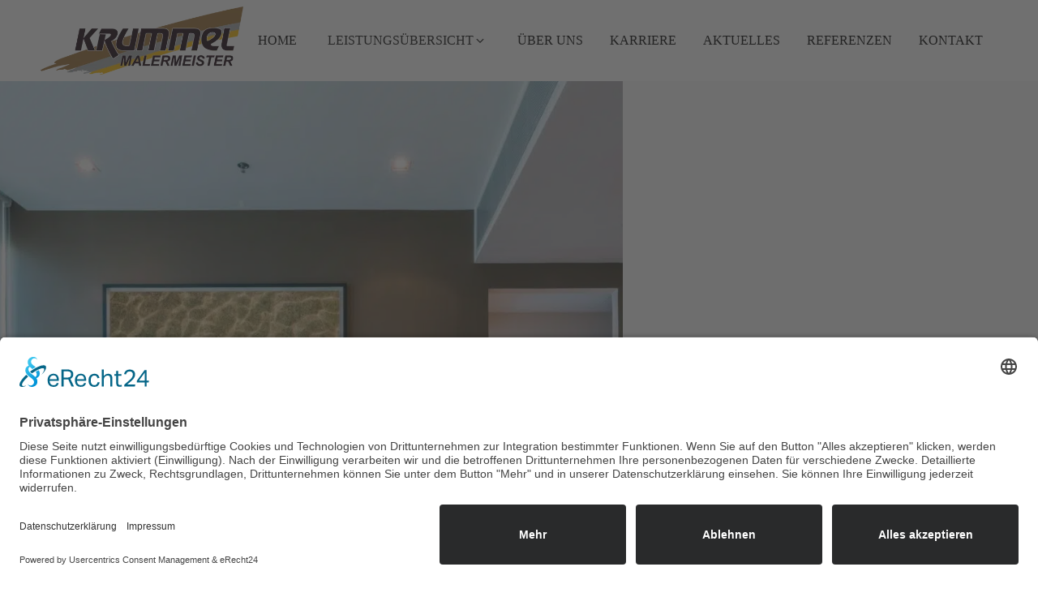

--- FILE ---
content_type: text/html; charset=UTF-8
request_url: https://malermeister-krummel.de/aktuelles/
body_size: 16561
content:
<!DOCTYPE html>
<html lang="de" >
<head>
<meta charset="UTF-8">
<meta name="viewport" content="width=device-width, initial-scale=1.0">
<!-- WP_HEAD() START -->
<!--
<link rel="preconnect" href="//privacy-proxy.usercentrics.eu"> 
<link rel="preload" href="//privacy-proxy.usercentrics.eu/latest/uc-block.bundle.js" as="script">

<script type="application/javascript" src="https://privacy-proxy.usercentrics.eu/latest/uc-block.bundle.js"></script>

<script type="application/javascript" src="https://app.usercentrics.eu/latest/main.js" id="ClO4utrta"></script>
-->

<script id="usercentrics-cmp" async data-eu-mode="true" data-settings-id="ClO4utrta" src="https://app.eu.usercentrics.eu/browser-ui/latest/loader.js"></script>
<script type="application/javascript" src="https://sdp.eu.usercentrics.eu/latest/uc-block.bundle.js"></script><title>Aktuelles - Malermeister Krummel</title>
            <script>

                /**
                 * Google OutOut Script
                 */
                var gaProperty = 'GTM-MZQVCVX';
                var disableStr = 'ga-disable-' + gaProperty;
                if (document.cookie.indexOf(disableStr + '=true') > -1) {
                    window[disableStr] = true;
                }

                function gaOptout() {
                    document.cookie = disableStr + '=true; expires=Thu, 31 Dec 2099 23:59:59 UTC; path=/';
                    window[disableStr] = true;
                    alert('Das Tracking durch Google Analytics wurde in Ihrem Browser für diese Website deaktiviert.');
                }

            </script>
            <meta name="dc.title" content="Aktuelles - Malermeister Krummel">
<meta name="dc.description" content="Aktuelles - Malermeister Krummel Hannover - Stand 30. August 2021">
<meta name="dc.relation" content="https://malermeister-krummel.de/aktuelles/">
<meta name="dc.source" content="https://malermeister-krummel.de/">
<meta name="dc.language" content="de_DE">
<meta name="description" content="Aktuelles - Malermeister Krummel Hannover - Stand 30. August 2021">
<meta name="robots" content="index, follow, noimageindex, max-snippet:-1, max-image-preview:large, max-video-preview:-1">
<link rel="canonical" href="https://malermeister-krummel.de/aktuelles/">
<link rel='dns-prefetch' href='//maxcdn.bootstrapcdn.com' />
<link rel='dns-prefetch' href='//www.googletagmanager.com' />
            <script type="text/plain" data-usercentrics="Google Analytics" async src="//www.googletagmanager.com/gtag/js?id=GTM-MZQVCVX"></script>
            <script type="text/plain" data-usercentrics="Google Analytics">
                window.dataLayer = window.dataLayer || [];
                function gtag(){dataLayer.push(arguments);}
                gtag('js', new Date());
                                     gtag('config', 'GTM-MZQVCVX');
                            </script>
            <link rel="alternate" title="oEmbed (JSON)" type="application/json+oembed" href="https://malermeister-krummel.de/wp-json/oembed/1.0/embed?url=https%3A%2F%2Fmalermeister-krummel.de%2Faktuelles%2F" />
<link rel="alternate" title="oEmbed (XML)" type="text/xml+oembed" href="https://malermeister-krummel.de/wp-json/oembed/1.0/embed?url=https%3A%2F%2Fmalermeister-krummel.de%2Faktuelles%2F&#038;format=xml" />
<style id='wp-img-auto-sizes-contain-inline-css' type='text/css'>
img:is([sizes=auto i],[sizes^="auto," i]){contain-intrinsic-size:3000px 1500px}
/*# sourceURL=wp-img-auto-sizes-contain-inline-css */
</style>
<style id='cf-frontend-style-inline-css' type='text/css'>
@font-face {
	font-family: 'source-sans-pro';
	font-weight: 700;
	font-display: auto;
	src: url('https://malermeister-krummel.de/wp-content/uploads/2021/09/source-sans-pro.woff2') format('woff2'),
		url('https://malermeister-krummel.de/wp-content/uploads/2021/09/source-sans-pro.woff') format('woff'),
		url('https://malermeister-krummel.de/wp-content/uploads/2021/09/source-sans-pro.ttf') format('truetype'),
		url('https://malermeister-krummel.de/wp-content/uploads/2021/09/source-sans-pro.eot?#iefix') format('embedded-opentype'),
		url('https://malermeister-krummel.de/wp-content/uploads/2021/09/source-sans-pro.svg') format('svg');
}
@font-face {
	font-family: 'source-sans-pro';
	font-weight: 400;
	font-display: auto;
	src: url('https://malermeister-krummel.de/wp-content/uploads/2021/09/source-sans-pro-regular.woff2') format('woff2'),
		url('https://malermeister-krummel.de/wp-content/uploads/2021/09/source-sans-pro-regular.woff') format('woff'),
		url('https://malermeister-krummel.de/wp-content/uploads/2021/09/source-sans-pro-regular.ttf') format('truetype'),
		url('https://malermeister-krummel.de/wp-content/uploads/2021/09/source-sans-pro-regular.eot?#iefix') format('embedded-opentype'),
		url('https://malermeister-krummel.de/wp-content/uploads/2021/09/source-sans-pro-regular.svg') format('svg');
}
@font-face {
	font-family: 'source-sans-pro';
	font-weight: 300;
	font-display: auto;
	src: url('https://malermeister-krummel.de/wp-content/uploads/2021/09/source-sans-pro-light.woff2') format('woff2'),
		url('https://malermeister-krummel.de/wp-content/uploads/2021/09/source-sans-pro-light.woff') format('woff'),
		url('https://malermeister-krummel.de/wp-content/uploads/2021/09/source-sans-pro-light.ttf') format('truetype'),
		url('https://malermeister-krummel.de/wp-content/uploads/2021/09/source-sans-pro-light.eot?#iefix') format('embedded-opentype'),
		url('https://malermeister-krummel.de/wp-content/uploads/2021/09/source-sans-pro-light.svg') format('svg');
}
@font-face {
	font-family: 'source-sans-pro';
	font-weight: 700;
	font-display: auto;
	src: url('https://malermeister-krummel.de/wp-content/uploads/2021/09/source-sans-pro.woff2') format('woff2'),
		url('https://malermeister-krummel.de/wp-content/uploads/2021/09/source-sans-pro.woff') format('woff'),
		url('https://malermeister-krummel.de/wp-content/uploads/2021/09/source-sans-pro.ttf') format('truetype'),
		url('https://malermeister-krummel.de/wp-content/uploads/2021/09/source-sans-pro.eot?#iefix') format('embedded-opentype'),
		url('https://malermeister-krummel.de/wp-content/uploads/2021/09/source-sans-pro.svg') format('svg');
}
@font-face {
	font-family: 'source-sans-pro';
	font-weight: 400;
	font-display: auto;
	src: url('https://malermeister-krummel.de/wp-content/uploads/2021/09/source-sans-pro-regular.woff2') format('woff2'),
		url('https://malermeister-krummel.de/wp-content/uploads/2021/09/source-sans-pro-regular.woff') format('woff'),
		url('https://malermeister-krummel.de/wp-content/uploads/2021/09/source-sans-pro-regular.ttf') format('truetype'),
		url('https://malermeister-krummel.de/wp-content/uploads/2021/09/source-sans-pro-regular.eot?#iefix') format('embedded-opentype'),
		url('https://malermeister-krummel.de/wp-content/uploads/2021/09/source-sans-pro-regular.svg') format('svg');
}
@font-face {
	font-family: 'source-sans-pro';
	font-weight: 300;
	font-display: auto;
	src: url('https://malermeister-krummel.de/wp-content/uploads/2021/09/source-sans-pro-light.woff2') format('woff2'),
		url('https://malermeister-krummel.de/wp-content/uploads/2021/09/source-sans-pro-light.woff') format('woff'),
		url('https://malermeister-krummel.de/wp-content/uploads/2021/09/source-sans-pro-light.ttf') format('truetype'),
		url('https://malermeister-krummel.de/wp-content/uploads/2021/09/source-sans-pro-light.eot?#iefix') format('embedded-opentype'),
		url('https://malermeister-krummel.de/wp-content/uploads/2021/09/source-sans-pro-light.svg') format('svg');
}
@font-face {
	font-family: 'amaranth';
	font-weight: 700;
	font-display: auto;
	src: url('https://malermeister-krummel.de/wp-content/uploads/2021/09/amaranth-bold.woff2') format('woff2'),
		url('https://malermeister-krummel.de/wp-content/uploads/2021/09/amaranth-bold.woff') format('woff'),
		url('https://malermeister-krummel.de/wp-content/uploads/2021/09/amaranth-bold.ttf') format('truetype'),
		url('https://malermeister-krummel.de/wp-content/uploads/2021/09/amaranth-bold.eot?#iefix') format('embedded-opentype'),
		url('https://malermeister-krummel.de/wp-content/uploads/2021/09/amaranth-bold.svg') format('svg');
}
@font-face {
	font-family: 'amaranth';
	font-weight: 700;
	font-display: auto;
	src: url('https://malermeister-krummel.de/wp-content/uploads/2021/09/amaranth-bold.woff2') format('woff2'),
		url('https://malermeister-krummel.de/wp-content/uploads/2021/09/amaranth-bold.woff') format('woff'),
		url('https://malermeister-krummel.de/wp-content/uploads/2021/09/amaranth-bold.ttf') format('truetype'),
		url('https://malermeister-krummel.de/wp-content/uploads/2021/09/amaranth-bold.eot?#iefix') format('embedded-opentype'),
		url('https://malermeister-krummel.de/wp-content/uploads/2021/09/amaranth-bold.svg') format('svg');
}
/*# sourceURL=cf-frontend-style-inline-css */
</style>
<style id='wp-block-library-inline-css' type='text/css'>
:root{--wp-block-synced-color:#7a00df;--wp-block-synced-color--rgb:122,0,223;--wp-bound-block-color:var(--wp-block-synced-color);--wp-editor-canvas-background:#ddd;--wp-admin-theme-color:#007cba;--wp-admin-theme-color--rgb:0,124,186;--wp-admin-theme-color-darker-10:#006ba1;--wp-admin-theme-color-darker-10--rgb:0,107,160.5;--wp-admin-theme-color-darker-20:#005a87;--wp-admin-theme-color-darker-20--rgb:0,90,135;--wp-admin-border-width-focus:2px}@media (min-resolution:192dpi){:root{--wp-admin-border-width-focus:1.5px}}.wp-element-button{cursor:pointer}:root .has-very-light-gray-background-color{background-color:#eee}:root .has-very-dark-gray-background-color{background-color:#313131}:root .has-very-light-gray-color{color:#eee}:root .has-very-dark-gray-color{color:#313131}:root .has-vivid-green-cyan-to-vivid-cyan-blue-gradient-background{background:linear-gradient(135deg,#00d084,#0693e3)}:root .has-purple-crush-gradient-background{background:linear-gradient(135deg,#34e2e4,#4721fb 50%,#ab1dfe)}:root .has-hazy-dawn-gradient-background{background:linear-gradient(135deg,#faaca8,#dad0ec)}:root .has-subdued-olive-gradient-background{background:linear-gradient(135deg,#fafae1,#67a671)}:root .has-atomic-cream-gradient-background{background:linear-gradient(135deg,#fdd79a,#004a59)}:root .has-nightshade-gradient-background{background:linear-gradient(135deg,#330968,#31cdcf)}:root .has-midnight-gradient-background{background:linear-gradient(135deg,#020381,#2874fc)}:root{--wp--preset--font-size--normal:16px;--wp--preset--font-size--huge:42px}.has-regular-font-size{font-size:1em}.has-larger-font-size{font-size:2.625em}.has-normal-font-size{font-size:var(--wp--preset--font-size--normal)}.has-huge-font-size{font-size:var(--wp--preset--font-size--huge)}.has-text-align-center{text-align:center}.has-text-align-left{text-align:left}.has-text-align-right{text-align:right}.has-fit-text{white-space:nowrap!important}#end-resizable-editor-section{display:none}.aligncenter{clear:both}.items-justified-left{justify-content:flex-start}.items-justified-center{justify-content:center}.items-justified-right{justify-content:flex-end}.items-justified-space-between{justify-content:space-between}.screen-reader-text{border:0;clip-path:inset(50%);height:1px;margin:-1px;overflow:hidden;padding:0;position:absolute;width:1px;word-wrap:normal!important}.screen-reader-text:focus{background-color:#ddd;clip-path:none;color:#444;display:block;font-size:1em;height:auto;left:5px;line-height:normal;padding:15px 23px 14px;text-decoration:none;top:5px;width:auto;z-index:100000}html :where(.has-border-color){border-style:solid}html :where([style*=border-top-color]){border-top-style:solid}html :where([style*=border-right-color]){border-right-style:solid}html :where([style*=border-bottom-color]){border-bottom-style:solid}html :where([style*=border-left-color]){border-left-style:solid}html :where([style*=border-width]){border-style:solid}html :where([style*=border-top-width]){border-top-style:solid}html :where([style*=border-right-width]){border-right-style:solid}html :where([style*=border-bottom-width]){border-bottom-style:solid}html :where([style*=border-left-width]){border-left-style:solid}html :where(img[class*=wp-image-]){height:auto;max-width:100%}:where(figure){margin:0 0 1em}html :where(.is-position-sticky){--wp-admin--admin-bar--position-offset:var(--wp-admin--admin-bar--height,0px)}@media screen and (max-width:600px){html :where(.is-position-sticky){--wp-admin--admin-bar--position-offset:0px}}

/*# sourceURL=wp-block-library-inline-css */
</style><style id='global-styles-inline-css' type='text/css'>
:root{--wp--preset--aspect-ratio--square: 1;--wp--preset--aspect-ratio--4-3: 4/3;--wp--preset--aspect-ratio--3-4: 3/4;--wp--preset--aspect-ratio--3-2: 3/2;--wp--preset--aspect-ratio--2-3: 2/3;--wp--preset--aspect-ratio--16-9: 16/9;--wp--preset--aspect-ratio--9-16: 9/16;--wp--preset--color--black: #000000;--wp--preset--color--cyan-bluish-gray: #abb8c3;--wp--preset--color--white: #ffffff;--wp--preset--color--pale-pink: #f78da7;--wp--preset--color--vivid-red: #cf2e2e;--wp--preset--color--luminous-vivid-orange: #ff6900;--wp--preset--color--luminous-vivid-amber: #fcb900;--wp--preset--color--light-green-cyan: #7bdcb5;--wp--preset--color--vivid-green-cyan: #00d084;--wp--preset--color--pale-cyan-blue: #8ed1fc;--wp--preset--color--vivid-cyan-blue: #0693e3;--wp--preset--color--vivid-purple: #9b51e0;--wp--preset--gradient--vivid-cyan-blue-to-vivid-purple: linear-gradient(135deg,rgb(6,147,227) 0%,rgb(155,81,224) 100%);--wp--preset--gradient--light-green-cyan-to-vivid-green-cyan: linear-gradient(135deg,rgb(122,220,180) 0%,rgb(0,208,130) 100%);--wp--preset--gradient--luminous-vivid-amber-to-luminous-vivid-orange: linear-gradient(135deg,rgb(252,185,0) 0%,rgb(255,105,0) 100%);--wp--preset--gradient--luminous-vivid-orange-to-vivid-red: linear-gradient(135deg,rgb(255,105,0) 0%,rgb(207,46,46) 100%);--wp--preset--gradient--very-light-gray-to-cyan-bluish-gray: linear-gradient(135deg,rgb(238,238,238) 0%,rgb(169,184,195) 100%);--wp--preset--gradient--cool-to-warm-spectrum: linear-gradient(135deg,rgb(74,234,220) 0%,rgb(151,120,209) 20%,rgb(207,42,186) 40%,rgb(238,44,130) 60%,rgb(251,105,98) 80%,rgb(254,248,76) 100%);--wp--preset--gradient--blush-light-purple: linear-gradient(135deg,rgb(255,206,236) 0%,rgb(152,150,240) 100%);--wp--preset--gradient--blush-bordeaux: linear-gradient(135deg,rgb(254,205,165) 0%,rgb(254,45,45) 50%,rgb(107,0,62) 100%);--wp--preset--gradient--luminous-dusk: linear-gradient(135deg,rgb(255,203,112) 0%,rgb(199,81,192) 50%,rgb(65,88,208) 100%);--wp--preset--gradient--pale-ocean: linear-gradient(135deg,rgb(255,245,203) 0%,rgb(182,227,212) 50%,rgb(51,167,181) 100%);--wp--preset--gradient--electric-grass: linear-gradient(135deg,rgb(202,248,128) 0%,rgb(113,206,126) 100%);--wp--preset--gradient--midnight: linear-gradient(135deg,rgb(2,3,129) 0%,rgb(40,116,252) 100%);--wp--preset--font-size--small: 13px;--wp--preset--font-size--medium: 20px;--wp--preset--font-size--large: 36px;--wp--preset--font-size--x-large: 42px;--wp--preset--spacing--20: 0.44rem;--wp--preset--spacing--30: 0.67rem;--wp--preset--spacing--40: 1rem;--wp--preset--spacing--50: 1.5rem;--wp--preset--spacing--60: 2.25rem;--wp--preset--spacing--70: 3.38rem;--wp--preset--spacing--80: 5.06rem;--wp--preset--shadow--natural: 6px 6px 9px rgba(0, 0, 0, 0.2);--wp--preset--shadow--deep: 12px 12px 50px rgba(0, 0, 0, 0.4);--wp--preset--shadow--sharp: 6px 6px 0px rgba(0, 0, 0, 0.2);--wp--preset--shadow--outlined: 6px 6px 0px -3px rgb(255, 255, 255), 6px 6px rgb(0, 0, 0);--wp--preset--shadow--crisp: 6px 6px 0px rgb(0, 0, 0);}:where(.is-layout-flex){gap: 0.5em;}:where(.is-layout-grid){gap: 0.5em;}body .is-layout-flex{display: flex;}.is-layout-flex{flex-wrap: wrap;align-items: center;}.is-layout-flex > :is(*, div){margin: 0;}body .is-layout-grid{display: grid;}.is-layout-grid > :is(*, div){margin: 0;}:where(.wp-block-columns.is-layout-flex){gap: 2em;}:where(.wp-block-columns.is-layout-grid){gap: 2em;}:where(.wp-block-post-template.is-layout-flex){gap: 1.25em;}:where(.wp-block-post-template.is-layout-grid){gap: 1.25em;}.has-black-color{color: var(--wp--preset--color--black) !important;}.has-cyan-bluish-gray-color{color: var(--wp--preset--color--cyan-bluish-gray) !important;}.has-white-color{color: var(--wp--preset--color--white) !important;}.has-pale-pink-color{color: var(--wp--preset--color--pale-pink) !important;}.has-vivid-red-color{color: var(--wp--preset--color--vivid-red) !important;}.has-luminous-vivid-orange-color{color: var(--wp--preset--color--luminous-vivid-orange) !important;}.has-luminous-vivid-amber-color{color: var(--wp--preset--color--luminous-vivid-amber) !important;}.has-light-green-cyan-color{color: var(--wp--preset--color--light-green-cyan) !important;}.has-vivid-green-cyan-color{color: var(--wp--preset--color--vivid-green-cyan) !important;}.has-pale-cyan-blue-color{color: var(--wp--preset--color--pale-cyan-blue) !important;}.has-vivid-cyan-blue-color{color: var(--wp--preset--color--vivid-cyan-blue) !important;}.has-vivid-purple-color{color: var(--wp--preset--color--vivid-purple) !important;}.has-black-background-color{background-color: var(--wp--preset--color--black) !important;}.has-cyan-bluish-gray-background-color{background-color: var(--wp--preset--color--cyan-bluish-gray) !important;}.has-white-background-color{background-color: var(--wp--preset--color--white) !important;}.has-pale-pink-background-color{background-color: var(--wp--preset--color--pale-pink) !important;}.has-vivid-red-background-color{background-color: var(--wp--preset--color--vivid-red) !important;}.has-luminous-vivid-orange-background-color{background-color: var(--wp--preset--color--luminous-vivid-orange) !important;}.has-luminous-vivid-amber-background-color{background-color: var(--wp--preset--color--luminous-vivid-amber) !important;}.has-light-green-cyan-background-color{background-color: var(--wp--preset--color--light-green-cyan) !important;}.has-vivid-green-cyan-background-color{background-color: var(--wp--preset--color--vivid-green-cyan) !important;}.has-pale-cyan-blue-background-color{background-color: var(--wp--preset--color--pale-cyan-blue) !important;}.has-vivid-cyan-blue-background-color{background-color: var(--wp--preset--color--vivid-cyan-blue) !important;}.has-vivid-purple-background-color{background-color: var(--wp--preset--color--vivid-purple) !important;}.has-black-border-color{border-color: var(--wp--preset--color--black) !important;}.has-cyan-bluish-gray-border-color{border-color: var(--wp--preset--color--cyan-bluish-gray) !important;}.has-white-border-color{border-color: var(--wp--preset--color--white) !important;}.has-pale-pink-border-color{border-color: var(--wp--preset--color--pale-pink) !important;}.has-vivid-red-border-color{border-color: var(--wp--preset--color--vivid-red) !important;}.has-luminous-vivid-orange-border-color{border-color: var(--wp--preset--color--luminous-vivid-orange) !important;}.has-luminous-vivid-amber-border-color{border-color: var(--wp--preset--color--luminous-vivid-amber) !important;}.has-light-green-cyan-border-color{border-color: var(--wp--preset--color--light-green-cyan) !important;}.has-vivid-green-cyan-border-color{border-color: var(--wp--preset--color--vivid-green-cyan) !important;}.has-pale-cyan-blue-border-color{border-color: var(--wp--preset--color--pale-cyan-blue) !important;}.has-vivid-cyan-blue-border-color{border-color: var(--wp--preset--color--vivid-cyan-blue) !important;}.has-vivid-purple-border-color{border-color: var(--wp--preset--color--vivid-purple) !important;}.has-vivid-cyan-blue-to-vivid-purple-gradient-background{background: var(--wp--preset--gradient--vivid-cyan-blue-to-vivid-purple) !important;}.has-light-green-cyan-to-vivid-green-cyan-gradient-background{background: var(--wp--preset--gradient--light-green-cyan-to-vivid-green-cyan) !important;}.has-luminous-vivid-amber-to-luminous-vivid-orange-gradient-background{background: var(--wp--preset--gradient--luminous-vivid-amber-to-luminous-vivid-orange) !important;}.has-luminous-vivid-orange-to-vivid-red-gradient-background{background: var(--wp--preset--gradient--luminous-vivid-orange-to-vivid-red) !important;}.has-very-light-gray-to-cyan-bluish-gray-gradient-background{background: var(--wp--preset--gradient--very-light-gray-to-cyan-bluish-gray) !important;}.has-cool-to-warm-spectrum-gradient-background{background: var(--wp--preset--gradient--cool-to-warm-spectrum) !important;}.has-blush-light-purple-gradient-background{background: var(--wp--preset--gradient--blush-light-purple) !important;}.has-blush-bordeaux-gradient-background{background: var(--wp--preset--gradient--blush-bordeaux) !important;}.has-luminous-dusk-gradient-background{background: var(--wp--preset--gradient--luminous-dusk) !important;}.has-pale-ocean-gradient-background{background: var(--wp--preset--gradient--pale-ocean) !important;}.has-electric-grass-gradient-background{background: var(--wp--preset--gradient--electric-grass) !important;}.has-midnight-gradient-background{background: var(--wp--preset--gradient--midnight) !important;}.has-small-font-size{font-size: var(--wp--preset--font-size--small) !important;}.has-medium-font-size{font-size: var(--wp--preset--font-size--medium) !important;}.has-large-font-size{font-size: var(--wp--preset--font-size--large) !important;}.has-x-large-font-size{font-size: var(--wp--preset--font-size--x-large) !important;}
/*# sourceURL=global-styles-inline-css */
</style>

<style id='classic-theme-styles-inline-css' type='text/css'>
/*! This file is auto-generated */
.wp-block-button__link{color:#fff;background-color:#32373c;border-radius:9999px;box-shadow:none;text-decoration:none;padding:calc(.667em + 2px) calc(1.333em + 2px);font-size:1.125em}.wp-block-file__button{background:#32373c;color:#fff;text-decoration:none}
/*# sourceURL=/wp-includes/css/classic-themes.min.css */
</style>
<link rel='stylesheet' id='wphb-1-css' href='https://malermeister-krummel.de/wp-content/uploads/hummingbird-assets/0414291debdf5d57b82431291883b1a8.css' type='text/css' media='all' />
<script type="text/javascript" src="https://malermeister-krummel.de/wp-includes/js/jquery/jquery.min.js" id="jquery-core-js"></script>
<script type="text/javascript" src="https://malermeister-krummel.de/wp-content/uploads/hummingbird-assets/6786a7e4f520ed9d47e43e9781d2de1e.js" id="wphb-2-js"></script>
<link rel="https://api.w.org/" href="https://malermeister-krummel.de/wp-json/" /><link rel="alternate" title="JSON" type="application/json" href="https://malermeister-krummel.de/wp-json/wp/v2/pages/70" /><link rel="EditURI" type="application/rsd+xml" title="RSD" href="https://malermeister-krummel.de/xmlrpc.php?rsd" />

<link rel='shortlink' href='https://malermeister-krummel.de/?p=70' />
<meta name="generator" content="Site Kit by Google 1.164.0" />		<script type='text/javascript'>
			var video_popup_unprm_general_settings = {
    			'unprm_r_border': ''
			};
		</script>
	<style>.breadcrumb {list-style:none;margin:0;padding-inline-start:0;}.breadcrumb li {margin:0;display:inline-block;position:relative;}.breadcrumb li::after{content:' > ';margin-left:5px;margin-right:5px;}.breadcrumb li:last-child::after{display:none}</style><link rel="icon" href="https://malermeister-krummel.de/wp-content/uploads/2021/12/favicon.png" sizes="32x32" />
<link rel="icon" href="https://malermeister-krummel.de/wp-content/uploads/2021/12/favicon.png" sizes="192x192" />
<link rel="apple-touch-icon" href="https://malermeister-krummel.de/wp-content/uploads/2021/12/favicon.png" />
<meta name="msapplication-TileImage" content="https://malermeister-krummel.de/wp-content/uploads/2021/12/favicon.png" />
<link rel='stylesheet' id='oxygen-cache-6-css' href='//malermeister-krummel.de/wp-content/uploads/oxygen/css/6.css?cache=1761655830&#038;ver=60c73fab7bdf053b3cf68d2f789e076a' type='text/css' media='all' />
<link rel='stylesheet' id='oxygen-cache-70-css' href='//malermeister-krummel.de/wp-content/uploads/oxygen/css/70.css?cache=1761655822&#038;ver=60c73fab7bdf053b3cf68d2f789e076a' type='text/css' media='all' />
<link rel='stylesheet' id='oxygen-universal-styles-css' href='//malermeister-krummel.de/wp-content/uploads/oxygen/css/universal.css?cache=1764749686&#038;ver=60c73fab7bdf053b3cf68d2f789e076a' type='text/css' media='all' />
<style id='script-62bc18fe438c1-sass-css' type='text/css'>
picture,img{max-width:100%;height:auto;vertical-align:middle;font-style:italic;background-repeat:no-repeat;background-size:cover;shape-margin:0.75rem}picture>img{width:inherit;height:inherit;max-width:inherit;max-height:inherit;object-fit:inherit;object-position:inherit;overflow:hidden;aspect-ratio:inherit}a.oxy-gallery-item,.oxy-gallery-item .oxy-gallery-item-contents{min-height:300px;max-height:300px}.oxy-gallery-item .oxy-gallery-item-contents img{min-height:300px;max-height:300px}.oxy-gallery-item .oxy-gallery-item-contents picture{min-height:300px;max-height:300px}a.oxy-gallery-item{width:100%}.pswp--open{z-index:2147483641 !important}.oxy-mega-dropdown_container .oxy-slide-menu_title{--minFontSize: 1.25rem;--maxFontSize: 1.75rem;font-family:"source-sans-pro", sans-serif !important}#image-539-8 img{object-fit:cover !important}
</style>
<!-- END OF WP_HEAD() -->
<link rel='stylesheet' id='wphb-3-css' href='https://malermeister-krummel.de/wp-content/uploads/hummingbird-assets/833b381879313a22fd4013fd0ee8b589.css' type='text/css' media='all' />
<link rel='stylesheet' id='buttons-css' href='https://malermeister-krummel.de/wp-includes/css/buttons.min.css' type='text/css' media='all' />
</head>
<body class="wp-singular page-template-default page page-id-70 wp-theme-oxygen-is-not-a-theme  wp-embed-responsive oxygen-body" >




						<section id="section-172-6" class=" ct-section" ><div class="ct-section-inner-wrap"><header id="_header-173-6" class="oxy-header-wrapper oxy-sticky-header  oxy-header" ><div id="_header_row-174-6" class="oxy-header-row" ><div class="oxy-header-container"><div id="_header_left-175-6" class="oxy-header-left" ><a id="link-227-6" class="ct-link" href="https://malermeister-krummel.de/"   ><picture id="image-205-6" class="ct-image">
<source type="image/webp" srcset="https://malermeister-krummel.de/wp-content/uploads/2021/09/logo.png.webp"/>
<img alt="Malermeister Krummel Logo" src="https://malermeister-krummel.de/wp-content/uploads/2021/09/logo.png"/>
</picture>
</a></div><div id="_header_center-177-6" class="oxy-header-center" >
		<nav id="-mega-menu-178-6" class="oxy-mega-menu x-megamenu-1 " ><ul class="oxy-inner-content oxy-mega-menu_inner" data-trigger=".trigger-2" data-hovertabs="true" data-odelay="0" data-cdelay="50" data-duration="300" data-mouseover="true" data-hash-close="false" data-auto-aria="true" data-type="individual" ><a id="link-228-6" class="ct-link" href="https://malermeister-krummel.de/"   ><div id="text_block-240-6" class="ct-text-block menu-item" >Home</div></a>
		<li id="-mega-dropdown-179-6" class="oxy-mega-dropdown x-megamenu-1_dropdown megamenu-dropdown " ><a  href="#dropdown" class="oxy-mega-dropdown_link " data-disable-link="enable" data-expanded="disable" ><span class="oxy-mega-dropdown_link-text">Leistungsübersicht</span><span class="oxy-mega-dropdown_icon"><svg id="icon-mega-dropdown-179-6"><use xlink:href="#FontAwesomeicon-angle-down"></use></svg></span></a><div class="oxy-mega-dropdown_inner oxy-header-container" data-icon="FontAwesomeicon-angle-down"><div class="oxy-mega-dropdown_container"><div class="oxy-inner-content oxy-mega-dropdown_content oxy-header-container"><div id="div_block-180-6" class="ct-div-block x-megamenu-1_menu-list-container" ><div id="div_block-252-6" class="ct-div-block" ><picture id="image-258-6" class="ct-image">
<source type="image/webp" srcset="https://malermeister-krummel.de/wp-content/uploads/2021/10/wallpaper.png.webp"/>
<img alt="Gelbes Icon mit Malerrolle und Tapete" src="https://malermeister-krummel.de/wp-content/uploads/2021/10/wallpaper.png"/>
</picture>

		<div id="-slide-menu-181-6" class="oxy-slide-menu x-megamenu-1_menu-list " ><div class="oxy-slide-menu_title">Klassisch</div><div class="oxy-slide-menu_inner"  data-currentopen="disable" data-duration="300" data-collapse="disable" data-start="open" data-icon="Lineariconsicon-home" data-trigger-selector=".oxy-burger-trigger">  <ul id="menu-klassisch" class="oxy-slide-menu_list"><li id="menu-item-359" class="menu-item menu-item-type-post_type menu-item-object-page menu-item-359"><a href="https://malermeister-krummel.de/klassischer-innenanstrich/">Klassischer Innenanstrich</a></li>
<li id="menu-item-321" class="menu-item menu-item-type-post_type menu-item-object-page menu-item-321"><a href="https://malermeister-krummel.de/lackier-und-lasurarbeiten/">Lackier- und Lasurarbeiten</a></li>
<li id="menu-item-320" class="menu-item menu-item-type-post_type menu-item-object-page menu-item-320"><a href="https://malermeister-krummel.de/fassadengestaltung/">Fassadengestaltung</a></li>
<li id="menu-item-319" class="menu-item menu-item-type-post_type menu-item-object-page menu-item-319"><a href="https://malermeister-krummel.de/bodenbelagsarbeiten/">Bodenbelagsarbeiten</a></li>
<li id="menu-item-322" class="menu-item menu-item-type-post_type menu-item-object-page menu-item-322"><a href="https://malermeister-krummel.de/tapezierarbeiten/">Tapezierarbeiten</a></li>
</ul></div></div>

		</div><div id="div_block-260-6" class="ct-div-block" ><picture id="image-263-6" class="ct-image">
<source type="image/webp" srcset="https://malermeister-krummel.de/wp-content/uploads/2021/10/pantone.png.webp"/>
<img alt="Gelbes Icon einer Farbcodepalette" src="https://malermeister-krummel.de/wp-content/uploads/2021/10/pantone.png"/>
</picture>

		<div id="-slide-menu-182-6" class="oxy-slide-menu x-megamenu-1_menu-list " ><div class="oxy-slide-menu_title">Extravagant</div><div class="oxy-slide-menu_inner"  data-currentopen="disable" data-duration="300" data-collapse="disable" data-start="open" data-icon="Lineariconsicon-home" data-trigger-selector=".oxy-burger-trigger">  <ul id="menu-extravagant" class="oxy-slide-menu_list"><li id="menu-item-326" class="menu-item menu-item-type-custom menu-item-object-custom menu-item-326"><a href="/krummel/exklusive-malerarbeiten">Metalloptik Wall</a></li>
<li id="menu-item-360" class="menu-item menu-item-type-custom menu-item-object-custom menu-item-360"><a href="/krummel/exklusive-malerarbeiten#betonoptik">Betonoptik</a></li>
<li id="menu-item-327" class="menu-item menu-item-type-custom menu-item-object-custom menu-item-327"><a href="/krummel/exklusive-malerarbeiten#fugenlos">Fugenlose Bäder und Küchen</a></li>
<li id="menu-item-328" class="menu-item menu-item-type-custom menu-item-object-custom menu-item-328"><a href="/krummel/exklusive-malerarbeiten#lasur-und-wischtechniken">Lasur und Wischtechnik</a></li>
<li id="menu-item-386" class="menu-item menu-item-type-post_type menu-item-object-page menu-item-386"><a href="https://malermeister-krummel.de/dekorleisten/">Dekorleisten</a></li>
</ul></div></div>

		</div><div id="div_block-265-6" class="ct-div-block" ><picture id="image-266-6" class="ct-image">
<source type="image/webp" srcset="https://malermeister-krummel.de/wp-content/uploads/2021/10/quality.png.webp"/>
<img alt="Gelbes Icon von einem Daumen nach oben in einer Medaille" src="https://malermeister-krummel.de/wp-content/uploads/2021/10/quality.png"/>
</picture>

		<div id="-slide-menu-267-6" class="oxy-slide-menu x-megamenu-1_menu-list " ><div class="oxy-slide-menu_title">Service</div><div class="oxy-slide-menu_inner"  data-currentopen="disable" data-duration="300" data-collapse="disable" data-start="open" data-icon="Lineariconsicon-home" data-trigger-selector=".oxy-burger-trigger">  <ul id="menu-service" class="oxy-slide-menu_list"><li id="menu-item-323" class="menu-item menu-item-type-post_type menu-item-object-page menu-item-323"><a href="https://malermeister-krummel.de/umzugsrenovierung/">Umzugsrenovierung</a></li>
<li id="menu-item-337" class="menu-item menu-item-type-post_type menu-item-object-page menu-item-337"><a href="https://malermeister-krummel.de/leistungsuebersicht/">Leistungsübersicht</a></li>
</ul></div></div>

		</div></div></div></div></div></li>

		<a id="link-230-6" class="ct-link " href="https://malermeister-krummel.de/ueber-uns/"   ><div id="text_block-243-6" class="ct-text-block menu-item" >Über Uns</div></a><a id="link-231-6" class="ct-link" href="https://malermeister-krummel.de/karriere/"   ><div id="text_block-245-6" class="ct-text-block menu-item" >Karriere</div></a><a id="link-232-6" class="ct-link" href="https://malermeister-krummel.de/aktuelles/"   ><div id="text_block-247-6" class="ct-text-block menu-item" >Aktuelles</div></a><a id="link-233-6" class="ct-link" href="https://malermeister-krummel.de/referenzen/"   ><div id="text_block-248-6" class="ct-text-block menu-item" >Referenzen</div></a><a id="link-234-6" class="ct-link " href="https://malermeister-krummel.de/kontakt/"   ><div id="text_block-249-6" class="ct-text-block menu-item" >Kontakt</div></a></ul></nav>

		</div><div id="_header_right-200-6" class="oxy-header-right" >
		<div id="-burger-trigger-202-6" class="oxy-burger-trigger trigger-2 " ><button aria-label="Open menu" data-touch="click"  class="hamburger hamburger--slider " type="button"><span class="hamburger-box"><span class="hamburger-inner"></span></span></button></div>

		</div></div></div></header>
				<script type="text/javascript">
			jQuery(document).ready(function() {
				var selector = "#_header-173-6",
					scrollval = parseInt("300");
				if (!scrollval || scrollval < 1) {
										if (jQuery(window).width() >= 1121){
											jQuery("body").css("margin-top", jQuery(selector).outerHeight());
						jQuery(selector).addClass("oxy-sticky-header-active");
										}
									}
				else {
					var scrollTopOld = 0;
					jQuery(window).scroll(function() {
						if (!jQuery('body').hasClass('oxy-nav-menu-prevent-overflow')) {
							if (jQuery(this).scrollTop() > scrollval 
																) {
								if (
																		jQuery(window).width() >= 1121 && 
																		!jQuery(selector).hasClass("oxy-sticky-header-active")) {
									if (jQuery(selector).css('position')!='absolute') {
										jQuery("body").css("margin-top", jQuery(selector).outerHeight());
									}
									jQuery(selector)
										.addClass("oxy-sticky-header-active")
																			.addClass("oxy-sticky-header-fade-in");
																	}
							}
							else {
								jQuery(selector)
									.removeClass("oxy-sticky-header-fade-in")
									.removeClass("oxy-sticky-header-active");
								if (jQuery(selector).css('position')!='absolute') {
									jQuery("body").css("margin-top", "");
								}
							}
							scrollTopOld = jQuery(this).scrollTop();
						}
					})
				}
			});
		</script></div></section><section id="section-293-6" class=" ct-section" ><div class="ct-section-inner-wrap"><div id="code_block-294-6" class="ct-code-block" ><div class="review-widget_net" data-uuid="2a00e204-e421-4688-b6f1-e4eddf461bb9" data-template="10" data-filter="" data-lang="en" data-theme="light"><center><a href="https://www.review-widget.net/" target="https://www.google.com/search?q=malermeister+krummel&rlz=1C1CHBF_deDE969DE969&oq=malermeister+krummel&aqs=chrome.0.69i59j46i175i199i512.3125j0j7&sourceid=chrome&ie=UTF-8#lrd=0x47b00b6355f274cf:0x1a904e16deff8742,1,,," rel="noopener"><img src="https://grwapi.net/assets/spinner/spin.svg" title="Google Review Widget" alt="Review Widget"></a></center></div><script async type="text/javascript" src="https://grwapi.net/widget.min.js"></script></div></div></section><main id="div_block-67-6" class="ct-div-block" ><div id='inner_content-19-6' class='ct-inner-content'><section id="section-2-70" class=" ct-section" ><div class="ct-section-inner-wrap"><div id="new_columns-3-70" class="ct-new-columns" ><div id="div_block-4-70" class="ct-div-block full-img" ><picture id="image-5-70" class="ct-image full-img full-img-space">
<source type="image/webp" srcset="https://malermeister-krummel.de/wp-content/uploads/2021/10/krummel-tapeten-scaled.jpg.webp 2000w, https://malermeister-krummel.de/wp-content/uploads/2021/10/krummel-tapeten-300x200.jpg.webp 300w, https://malermeister-krummel.de/wp-content/uploads/2021/10/krummel-tapeten-1024x683.jpg.webp 1024w, https://malermeister-krummel.de/wp-content/uploads/2021/10/krummel-tapeten-768x512.jpg.webp 768w, https://malermeister-krummel.de/wp-content/uploads/2021/10/krummel-tapeten-1536x1024.jpg.webp 1536w" sizes="(max-width: 2000px) 100vw, 2000px"/>
<img alt="Die Innenansicht eines Wohnzimmer" src="https://malermeister-krummel.de/wp-content/uploads/2021/10/krummel-tapeten-scaled.jpg" srcset="https://malermeister-krummel.de/wp-content/uploads/2021/10/krummel-tapeten-scaled.jpg 2000w, https://malermeister-krummel.de/wp-content/uploads/2021/10/krummel-tapeten-300x200.jpg 300w, https://malermeister-krummel.de/wp-content/uploads/2021/10/krummel-tapeten-1024x683.jpg 1024w, https://malermeister-krummel.de/wp-content/uploads/2021/10/krummel-tapeten-768x512.jpg 768w, https://malermeister-krummel.de/wp-content/uploads/2021/10/krummel-tapeten-1536x1024.jpg 1536w" sizes="(max-width: 2000px) 100vw, 2000px"/>
</picture>
</div><div id="div_block-6-70" class="ct-div-block" ><h1 id="headline-7-70" class="ct-headline main-title"><div>Aktuelles</div></h1><div id="text_block-8-70" class="ct-text-block" >Erfahren Sie mehr über unsere aktuellen Projekte und unseren Arbeitsalltag.</div></div></div></div></section><section id="section-13-70" class=" ct-section" ><div class="ct-section-inner-wrap"><h2 id="headline-16-70" class="ct-headline main-title"><div>Unsere Beiträge auf Facebook</div></h2><div id="div_block-14-70" class="ct-div-block" ><div id="shortcode-15-70" class="ct-shortcode" ><div class="cff-wrapper">	<div id="cff-visual-header-780463505444017" class="cff-visual-header cff-has-name cff-has-about cff-has-cover">
						<div class="cff-header-hero">
			<img src="https://scontent-dus1-1.xx.fbcdn.net/v/t39.30808-6/485123160_1432525044431252_3689087315702885262_n.jpg?_nc_cat=100&#038;ccb=1-7&#038;_nc_sid=dc4938&#038;_nc_ohc=uLlwSSd9QAoQ7kNvwEcL4ym&#038;_nc_oc=AdkF1BM2adkSFMTe6czcZgN4smJSyS-K8dajZCMguVueZo6sbauSQqWRzKg6_V3bCOk&#038;_nc_zt=23&#038;_nc_ht=scontent-dus1-1.xx&#038;edm=AJdBtusEAAAA&#038;_nc_gid=Adsag-rAx6LLKz6cMmTVjw&#038;_nc_tpa=Q5bMBQFX5HLivjJCH4fDxm5SL1ZCd9Xv4qpK7MGKjc8ljOkZRhkcuH0fb-CzjjdtH8vPjZ4SvTWZMIvy9g&#038;oh=00_Afo82nJtdNQw7no8Qsi5mnjj9kDZhnuXphCZSU3I-XXaEw&#038;oe=697D1BAD" alt="Titelbild für Malermeister Krummel" data-cover-url="https://scontent-dus1-1.xx.fbcdn.net/v/t39.30808-6/485123160_1432525044431252_3689087315702885262_n.jpg?_nc_cat=100&#038;ccb=1-7&#038;_nc_sid=dc4938&#038;_nc_ohc=uLlwSSd9QAoQ7kNvwEcL4ym&#038;_nc_oc=AdkF1BM2adkSFMTe6czcZgN4smJSyS-K8dajZCMguVueZo6sbauSQqWRzKg6_V3bCOk&#038;_nc_zt=23&#038;_nc_ht=scontent-dus1-1.xx&#038;edm=AJdBtusEAAAA&#038;_nc_gid=Adsag-rAx6LLKz6cMmTVjw&#038;_nc_tpa=Q5bMBQFX5HLivjJCH4fDxm5SL1ZCd9Xv4qpK7MGKjc8ljOkZRhkcuH0fb-CzjjdtH8vPjZ4SvTWZMIvy9g&#038;oh=00_Afo82nJtdNQw7no8Qsi5mnjj9kDZhnuXphCZSU3I-XXaEw&#038;oe=697D1BAD">
						<div class="cff-likes-box">
				<div class="cff-square-logo"><svg aria-hidden="true" focusable="false" data-prefix="fab" data-icon="facebook-square" role="img" xmlns="http://www.w3.org/2000/svg" viewBox="0 0 448 512" class="svg-inline--fa fa-facebook-square fa-w-14"><path fill="currentColor" d="M400 32H48A48 48 0 0 0 0 80v352a48 48 0 0 0 48 48h137.25V327.69h-63V256h63v-54.64c0-62.15 37-96.48 93.67-96.48 27.14 0 55.52 4.84 55.52 4.84v61h-31.27c-30.81 0-40.42 19.12-40.42 38.73V256h68.78l-11 71.69h-57.78V480H400a48 48 0 0 0 48-48V80a48 48 0 0 0-48-48z" class=""></path></svg></div>
				<div class="cff-likes-count">
					64				</div>
			</div>
					</div>
				<div class="cff-header-inner-wrap">
							<div class="cff-header-img">
					<a href="https://www.facebook.com/780463505444017" target="_blank" rel="nofollow noopener" title="Malermeister Krummel"><img src="https://scontent-dus1-1.xx.fbcdn.net/v/t39.30808-1/312351372_814093776274385_4901379610290105143_n.jpg?stp=dst-jpg_s160x160_tt6&#038;_nc_cat=108&#038;ccb=1-7&#038;_nc_sid=79bf43&#038;_nc_ohc=N6dT0VoZ6m4Q7kNvwHrDf4D&#038;_nc_oc=Adlen5CxbGrCObzAi15Ml8w_Q1WXhUZM239ZEOx7McJ-kB9xDVRCKxniLHEbS7YbJrg&#038;_nc_zt=24&#038;_nc_ht=scontent-dus1-1.xx&#038;edm=AJdBtusEAAAA&#038;_nc_gid=Adsag-rAx6LLKz6cMmTVjw&#038;_nc_tpa=Q5bMBQHBN-9qWOsWuPrf1X69Zkx4kYkk9gpn0RMYJaYjy2H0H3F4xamLOVME6W1k-aVMZVSUH7bpLJi7TA&#038;oh=00_AfqImzD1ddP2ZF9djJgtAQLoMEegSqwu07jZG6mp896UvA&#038;oe=697D36D2" alt="Malermeister Krummel" data-avatar="https://scontent-dus1-1.xx.fbcdn.net/v/t39.30808-1/312351372_814093776274385_4901379610290105143_n.jpg?stp=dst-jpg_s160x160_tt6&#038;_nc_cat=108&#038;ccb=1-7&#038;_nc_sid=79bf43&#038;_nc_ohc=N6dT0VoZ6m4Q7kNvwHrDf4D&#038;_nc_oc=Adlen5CxbGrCObzAi15Ml8w_Q1WXhUZM239ZEOx7McJ-kB9xDVRCKxniLHEbS7YbJrg&#038;_nc_zt=24&#038;_nc_ht=scontent-dus1-1.xx&#038;edm=AJdBtusEAAAA&#038;_nc_gid=Adsag-rAx6LLKz6cMmTVjw&#038;_nc_tpa=Q5bMBQHBN-9qWOsWuPrf1X69Zkx4kYkk9gpn0RMYJaYjy2H0H3F4xamLOVME6W1k-aVMZVSUH7bpLJi7TA&#038;oh=00_AfqImzD1ddP2ZF9djJgtAQLoMEegSqwu07jZG6mp896UvA&#038;oe=697D36D2"></a>
				</div>
						<div class="cff-header-text" >

				            <a href="https://www.facebook.com/780463505444017" target="_blank" rel="nofollow noopener" title="Malermeister Krummel" class="cff-header-name"><h3 style="font-size:inheritpx;">Malermeister Krummel</h3></a>
				        							<p class="cff-bio">Tapezieren<br>
*Allgemeine Malerarbeiten<br>
*Treppenhausgestaltung<br>
*Spachteltechniken<br>
*Fußböden</p>
						</div>
		</div>
	</div>
<div class="cff-wrapper-ctn " ><div id="cff"  class="cff cff-list-container  cff-default-styles  cff-mob-cols-1 cff-tab-cols-1"   style="width:100%;"   data-char="400" ><div class="cff-posts-wrap"><div id="cff_780463505444017_993420985008329" class="cff-item cff-status-post cff-album author-malermeister-krummel"  style="border-bottom: 1px solid #ddd;">
	<div class="cff-author">
	<div class="cff-author-text">
					<div class="cff-page-name cff-author-date" >
				<a href="https://facebook.com/780463505444017" target="_blank" rel="nofollow noopener" >Malermeister Krummel</a>
				<span class="cff-story"> </span>
			</div>
			
<p class="cff-date" > 3 years ago </p>
			</div>
	<div class="cff-author-img " data-avatar="https://scontent-dus1-1.xx.fbcdn.net/v/t39.30808-1/312351372_814093776274385_4901379610290105143_n.jpg?stp=cp0_dst-jpg_s50x50_tt6&#038;_nc_cat=108&#038;ccb=1-7&#038;_nc_sid=f907e8&#038;_nc_ohc=N6dT0VoZ6m4Q7kNvwHrDf4D&#038;_nc_oc=Adlen5CxbGrCObzAi15Ml8w_Q1WXhUZM239ZEOx7McJ-kB9xDVRCKxniLHEbS7YbJrg&#038;_nc_zt=24&#038;_nc_ht=scontent-dus1-1.xx&#038;edm=AKIiGfEEAAAA&#038;_nc_gid=qRwFawG5Jc1MNw4cWzCQLw&#038;_nc_tpa=Q5bMBQHmSOectJKKZPsvwFScdX22N3q7a8Lj2hqFmjWXEemj3WPY3Pd_VWc9FVHNO6Zc3-_13EUzjAcbyw&#038;oh=00_AfoPHpwwg0MNIbRF6P2Bqo27s0LwKuLF5PxTzeoornSY2A&#038;oe=697CFE92">
		<a href="https://facebook.com/780463505444017" target="_blank" rel="nofollow noopener" ><img src="https://scontent-dus1-1.xx.fbcdn.net/v/t39.30808-1/312351372_814093776274385_4901379610290105143_n.jpg?stp=cp0_dst-jpg_s50x50_tt6&#038;_nc_cat=108&#038;ccb=1-7&#038;_nc_sid=f907e8&#038;_nc_ohc=N6dT0VoZ6m4Q7kNvwHrDf4D&#038;_nc_oc=Adlen5CxbGrCObzAi15Ml8w_Q1WXhUZM239ZEOx7McJ-kB9xDVRCKxniLHEbS7YbJrg&#038;_nc_zt=24&#038;_nc_ht=scontent-dus1-1.xx&#038;edm=AKIiGfEEAAAA&#038;_nc_gid=qRwFawG5Jc1MNw4cWzCQLw&#038;_nc_tpa=Q5bMBQHmSOectJKKZPsvwFScdX22N3q7a8Lj2hqFmjWXEemj3WPY3Pd_VWc9FVHNO6Zc3-_13EUzjAcbyw&#038;oh=00_AfoPHpwwg0MNIbRF6P2Bqo27s0LwKuLF5PxTzeoornSY2A&#038;oe=697CFE92" title="Malermeister Krummel" alt="Malermeister Krummel" width=40 height=40 onerror="this.style.display='none'"></a>
	</div>
</div>

<div class="cff-post-text" >
	<span class="cff-text" data-color="">
		Fassade mit Lucite HousePaint gestrichen.😀			</span>
	<span class="cff-expand">... <a href="#" style="color: #"><span class="cff-more">Mehr sehen</span><span class="cff-less">Weniger sehen</span></a></span>

</div>

<p class="cff-media-link">
	<a href="https://www.facebook.com/1249057122778046/posts/993420985008329" target="_blank" style="color: #">
		<span style="padding-right: 5px;" class="fa fas fa-picture-o fa-image"></span>Foto	</a>
</p>
	<div class="cff-post-links">
					<a class="cff-viewpost-facebook" href="https://www.facebook.com/1249057122778046/posts/993420985008329" title="Auf Facebook anzeigen" target="_blank" rel="nofollow noopener" >Auf Facebook anzeigen</a>
							<div class="cff-share-container">
									<span class="cff-dot" >&middot;</span>
								<a class="cff-share-link" href="https://www.facebook.com/sharer/sharer.php?u=https%3A%2F%2Fwww.facebook.com%2F1249057122778046%2Fposts%2F993420985008329" title="Teilen" >Teilen</a>
				<p class="cff-share-tooltip">
											<a href="https://www.facebook.com/sharer/sharer.php?u=https%3A%2F%2Fwww.facebook.com%2F1249057122778046%2Fposts%2F993420985008329" target="_blank" rel="noopener noreferrer" class="cff-facebook-icon">
							<span class="fa fab fa-facebook-square" aria-hidden="true"></span>
							<span class="cff-screenreader">Auf Facebook teilen</span>
						</a>
											<a href="https://twitter.com/intent/tweet?text=https%3A%2F%2Fwww.facebook.com%2F1249057122778046%2Fposts%2F993420985008329" target="_blank" rel="noopener noreferrer" class="cff-twitter-icon">
							<span class="fa fab fa-twitter" aria-hidden="true"></span>
							<span class="cff-screenreader">Auf Twitter teilen</span>
						</a>
											<a href="https://www.linkedin.com/shareArticle?mini=true&#038;url=https%3A%2F%2Fwww.facebook.com%2F1249057122778046%2Fposts%2F993420985008329&#038;title=%09%09%09Fassade%20mit%20Lucite%20HousePaint%20gestrichen.%F0%9F%98%80%09%09%09%09" target="_blank" rel="noopener noreferrer" class="cff-linkedin-icon">
							<span class="fa fab fa-linkedin" aria-hidden="true"></span>
							<span class="cff-screenreader">Auf LinkedIn teilen</span>
						</a>
											<a href="mailto:?subject=Facebook&#038;body=https%3A%2F%2Fwww.facebook.com%2F1249057122778046%2Fposts%2F993420985008329%20-%20%0A%0A%09%0A%09%09Fassade%20mit%20Lucite%20HousePaint%20gestrichen.%F0%9F%98%80%09%09%09%0A%09" target="_blank" rel="noopener noreferrer" class="cff-email-icon">
							<span class="fa fab fa-envelope" aria-hidden="true"></span>
							<span class="cff-screenreader">Per E-Mail teilen</span>
						</a>
									</p>
			</div>
			</div>
	</div>



<div id="cff_780463505444017_988740445476383" class="cff-item cff-status-post cff-album author-malermeister-krummel"  style="border-bottom: 1px solid #ddd;">
	<div class="cff-author">
	<div class="cff-author-text">
					<div class="cff-page-name cff-author-date" >
				<a href="https://facebook.com/780463505444017" target="_blank" rel="nofollow noopener" >Malermeister Krummel</a>
				<span class="cff-story"> </span>
			</div>
			
<p class="cff-date" > 3 years ago </p>
			</div>
	<div class="cff-author-img " data-avatar="https://scontent-dus1-1.xx.fbcdn.net/v/t39.30808-1/312351372_814093776274385_4901379610290105143_n.jpg?stp=cp0_dst-jpg_s50x50_tt6&#038;_nc_cat=108&#038;ccb=1-7&#038;_nc_sid=f907e8&#038;_nc_ohc=N6dT0VoZ6m4Q7kNvwHrDf4D&#038;_nc_oc=Adlen5CxbGrCObzAi15Ml8w_Q1WXhUZM239ZEOx7McJ-kB9xDVRCKxniLHEbS7YbJrg&#038;_nc_zt=24&#038;_nc_ht=scontent-dus1-1.xx&#038;edm=AKIiGfEEAAAA&#038;_nc_gid=qRwFawG5Jc1MNw4cWzCQLw&#038;_nc_tpa=Q5bMBQHmSOectJKKZPsvwFScdX22N3q7a8Lj2hqFmjWXEemj3WPY3Pd_VWc9FVHNO6Zc3-_13EUzjAcbyw&#038;oh=00_AfoPHpwwg0MNIbRF6P2Bqo27s0LwKuLF5PxTzeoornSY2A&#038;oe=697CFE92">
		<a href="https://facebook.com/780463505444017" target="_blank" rel="nofollow noopener" ><img src="https://scontent-dus1-1.xx.fbcdn.net/v/t39.30808-1/312351372_814093776274385_4901379610290105143_n.jpg?stp=cp0_dst-jpg_s50x50_tt6&#038;_nc_cat=108&#038;ccb=1-7&#038;_nc_sid=f907e8&#038;_nc_ohc=N6dT0VoZ6m4Q7kNvwHrDf4D&#038;_nc_oc=Adlen5CxbGrCObzAi15Ml8w_Q1WXhUZM239ZEOx7McJ-kB9xDVRCKxniLHEbS7YbJrg&#038;_nc_zt=24&#038;_nc_ht=scontent-dus1-1.xx&#038;edm=AKIiGfEEAAAA&#038;_nc_gid=qRwFawG5Jc1MNw4cWzCQLw&#038;_nc_tpa=Q5bMBQHmSOectJKKZPsvwFScdX22N3q7a8Lj2hqFmjWXEemj3WPY3Pd_VWc9FVHNO6Zc3-_13EUzjAcbyw&#038;oh=00_AfoPHpwwg0MNIbRF6P2Bqo27s0LwKuLF5PxTzeoornSY2A&#038;oe=697CFE92" title="Malermeister Krummel" alt="Malermeister Krummel" width=40 height=40 onerror="this.style.display='none'"></a>
	</div>
</div>

<div class="cff-post-text" >
	<span class="cff-text" data-color="">
		Fußleisten zugeschnitten und montiert.<img class="cff-linebreak" />Jetzt noch sauber machen .<img class="cff-linebreak" />Die Kapelle in Hannover ist fertig.😊			</span>
	<span class="cff-expand">... <a href="#" style="color: #"><span class="cff-more">Mehr sehen</span><span class="cff-less">Weniger sehen</span></a></span>

</div>

<p class="cff-media-link">
	<a href="https://www.facebook.com/1249057122778046/posts/988740445476383" target="_blank" style="color: #">
		<span style="padding-right: 5px;" class="fa fas fa-picture-o fa-image"></span>Foto	</a>
</p>
	<div class="cff-post-links">
					<a class="cff-viewpost-facebook" href="https://www.facebook.com/1249057122778046/posts/988740445476383" title="Auf Facebook anzeigen" target="_blank" rel="nofollow noopener" >Auf Facebook anzeigen</a>
							<div class="cff-share-container">
									<span class="cff-dot" >&middot;</span>
								<a class="cff-share-link" href="https://www.facebook.com/sharer/sharer.php?u=https%3A%2F%2Fwww.facebook.com%2F1249057122778046%2Fposts%2F988740445476383" title="Teilen" >Teilen</a>
				<p class="cff-share-tooltip">
											<a href="https://www.facebook.com/sharer/sharer.php?u=https%3A%2F%2Fwww.facebook.com%2F1249057122778046%2Fposts%2F988740445476383" target="_blank" rel="noopener noreferrer" class="cff-facebook-icon">
							<span class="fa fab fa-facebook-square" aria-hidden="true"></span>
							<span class="cff-screenreader">Auf Facebook teilen</span>
						</a>
											<a href="https://twitter.com/intent/tweet?text=https%3A%2F%2Fwww.facebook.com%2F1249057122778046%2Fposts%2F988740445476383" target="_blank" rel="noopener noreferrer" class="cff-twitter-icon">
							<span class="fa fab fa-twitter" aria-hidden="true"></span>
							<span class="cff-screenreader">Auf Twitter teilen</span>
						</a>
											<a href="https://www.linkedin.com/shareArticle?mini=true&#038;url=https%3A%2F%2Fwww.facebook.com%2F1249057122778046%2Fposts%2F988740445476383&#038;title=%09%09%09Fu%C3%9Fleisten%20zugeschnitten%20und%20montiert.Jetzt%20noch%20sauber%20machen%20.Die%20Kapelle%20in%20Hannover%20ist%20fertig.%F0%9F%98%8A%09%09%09%09" target="_blank" rel="noopener noreferrer" class="cff-linkedin-icon">
							<span class="fa fab fa-linkedin" aria-hidden="true"></span>
							<span class="cff-screenreader">Auf LinkedIn teilen</span>
						</a>
											<a href="mailto:?subject=Facebook&#038;body=https%3A%2F%2Fwww.facebook.com%2F1249057122778046%2Fposts%2F988740445476383%20-%20%0A%0A%09%0A%09%09Fu%C3%9Fleisten%20zugeschnitten%20und%20montiert.Jetzt%20noch%20sauber%20machen%20.Die%20Kapelle%20in%20Hannover%20ist%20fertig.%F0%9F%98%8A%09%09%09%0A%09" target="_blank" rel="noopener noreferrer" class="cff-email-icon">
							<span class="fa fab fa-envelope" aria-hidden="true"></span>
							<span class="cff-screenreader">Per E-Mail teilen</span>
						</a>
									</p>
			</div>
			</div>
	</div>



<div id="cff_780463505444017_988229365527491" class="cff-item cff-status-post cff-album author-malermeister-krummel"  style="border-bottom: 1px solid #ddd;">
	<div class="cff-author">
	<div class="cff-author-text">
					<div class="cff-page-name cff-author-date" >
				<a href="https://facebook.com/780463505444017" target="_blank" rel="nofollow noopener" >Malermeister Krummel</a>
				<span class="cff-story">  is feeling thankful.</span>
			</div>
			
<p class="cff-date" > 3 years ago </p>
			</div>
	<div class="cff-author-img " data-avatar="https://scontent-dus1-1.xx.fbcdn.net/v/t39.30808-1/312351372_814093776274385_4901379610290105143_n.jpg?stp=cp0_dst-jpg_s50x50_tt6&#038;_nc_cat=108&#038;ccb=1-7&#038;_nc_sid=f907e8&#038;_nc_ohc=N6dT0VoZ6m4Q7kNvwHrDf4D&#038;_nc_oc=Adlen5CxbGrCObzAi15Ml8w_Q1WXhUZM239ZEOx7McJ-kB9xDVRCKxniLHEbS7YbJrg&#038;_nc_zt=24&#038;_nc_ht=scontent-dus1-1.xx&#038;edm=AKIiGfEEAAAA&#038;_nc_gid=qRwFawG5Jc1MNw4cWzCQLw&#038;_nc_tpa=Q5bMBQHmSOectJKKZPsvwFScdX22N3q7a8Lj2hqFmjWXEemj3WPY3Pd_VWc9FVHNO6Zc3-_13EUzjAcbyw&#038;oh=00_AfoPHpwwg0MNIbRF6P2Bqo27s0LwKuLF5PxTzeoornSY2A&#038;oe=697CFE92">
		<a href="https://facebook.com/780463505444017" target="_blank" rel="nofollow noopener" ><img src="https://scontent-dus1-1.xx.fbcdn.net/v/t39.30808-1/312351372_814093776274385_4901379610290105143_n.jpg?stp=cp0_dst-jpg_s50x50_tt6&#038;_nc_cat=108&#038;ccb=1-7&#038;_nc_sid=f907e8&#038;_nc_ohc=N6dT0VoZ6m4Q7kNvwHrDf4D&#038;_nc_oc=Adlen5CxbGrCObzAi15Ml8w_Q1WXhUZM239ZEOx7McJ-kB9xDVRCKxniLHEbS7YbJrg&#038;_nc_zt=24&#038;_nc_ht=scontent-dus1-1.xx&#038;edm=AKIiGfEEAAAA&#038;_nc_gid=qRwFawG5Jc1MNw4cWzCQLw&#038;_nc_tpa=Q5bMBQHmSOectJKKZPsvwFScdX22N3q7a8Lj2hqFmjWXEemj3WPY3Pd_VWc9FVHNO6Zc3-_13EUzjAcbyw&#038;oh=00_AfoPHpwwg0MNIbRF6P2Bqo27s0LwKuLF5PxTzeoornSY2A&#038;oe=697CFE92" title="Malermeister Krummel" alt="Malermeister Krummel" width=40 height=40 onerror="this.style.display='none'"></a>
	</div>
</div>

<div class="cff-post-text" >
	<span class="cff-text" data-color="">
		Fast fertig			</span>
	<span class="cff-expand">... <a href="#" style="color: #"><span class="cff-more">Mehr sehen</span><span class="cff-less">Weniger sehen</span></a></span>

</div>

<p class="cff-media-link">
	<a href="https://www.facebook.com/1249057122778046/posts/988229365527491" target="_blank" style="color: #">
		<span style="padding-right: 5px;" class="fa fas fa-picture-o fa-image"></span>Foto	</a>
</p>
	<div class="cff-post-links">
					<a class="cff-viewpost-facebook" href="https://www.facebook.com/1249057122778046/posts/988229365527491" title="Auf Facebook anzeigen" target="_blank" rel="nofollow noopener" >Auf Facebook anzeigen</a>
							<div class="cff-share-container">
									<span class="cff-dot" >&middot;</span>
								<a class="cff-share-link" href="https://www.facebook.com/sharer/sharer.php?u=https%3A%2F%2Fwww.facebook.com%2F1249057122778046%2Fposts%2F988229365527491" title="Teilen" >Teilen</a>
				<p class="cff-share-tooltip">
											<a href="https://www.facebook.com/sharer/sharer.php?u=https%3A%2F%2Fwww.facebook.com%2F1249057122778046%2Fposts%2F988229365527491" target="_blank" rel="noopener noreferrer" class="cff-facebook-icon">
							<span class="fa fab fa-facebook-square" aria-hidden="true"></span>
							<span class="cff-screenreader">Auf Facebook teilen</span>
						</a>
											<a href="https://twitter.com/intent/tweet?text=https%3A%2F%2Fwww.facebook.com%2F1249057122778046%2Fposts%2F988229365527491" target="_blank" rel="noopener noreferrer" class="cff-twitter-icon">
							<span class="fa fab fa-twitter" aria-hidden="true"></span>
							<span class="cff-screenreader">Auf Twitter teilen</span>
						</a>
											<a href="https://www.linkedin.com/shareArticle?mini=true&#038;url=https%3A%2F%2Fwww.facebook.com%2F1249057122778046%2Fposts%2F988229365527491&#038;title=%09%09%09Fast%20fertig%09%09%09%09" target="_blank" rel="noopener noreferrer" class="cff-linkedin-icon">
							<span class="fa fab fa-linkedin" aria-hidden="true"></span>
							<span class="cff-screenreader">Auf LinkedIn teilen</span>
						</a>
											<a href="mailto:?subject=Facebook&#038;body=https%3A%2F%2Fwww.facebook.com%2F1249057122778046%2Fposts%2F988229365527491%20-%20%0A%0A%09%0A%09%09Fast%20fertig%09%09%09%0A%09" target="_blank" rel="noopener noreferrer" class="cff-email-icon">
							<span class="fa fab fa-envelope" aria-hidden="true"></span>
							<span class="cff-screenreader">Per E-Mail teilen</span>
						</a>
									</p>
			</div>
			</div>
	</div>



<div id="cff_780463505444017_983956385954789" class="cff-item cff-status-post cff-album author-malermeister-krummel"  style="border-bottom: 1px solid #ddd;">
	<div class="cff-author">
	<div class="cff-author-text">
					<div class="cff-page-name cff-author-date" >
				<a href="https://facebook.com/780463505444017" target="_blank" rel="nofollow noopener" >Malermeister Krummel</a>
				<span class="cff-story"> </span>
			</div>
			
<p class="cff-date" > 3 years ago </p>
			</div>
	<div class="cff-author-img " data-avatar="https://scontent-dus1-1.xx.fbcdn.net/v/t39.30808-1/312351372_814093776274385_4901379610290105143_n.jpg?stp=cp0_dst-jpg_s50x50_tt6&#038;_nc_cat=108&#038;ccb=1-7&#038;_nc_sid=f907e8&#038;_nc_ohc=N6dT0VoZ6m4Q7kNvwHrDf4D&#038;_nc_oc=Adlen5CxbGrCObzAi15Ml8w_Q1WXhUZM239ZEOx7McJ-kB9xDVRCKxniLHEbS7YbJrg&#038;_nc_zt=24&#038;_nc_ht=scontent-dus1-1.xx&#038;edm=AKIiGfEEAAAA&#038;_nc_gid=qRwFawG5Jc1MNw4cWzCQLw&#038;_nc_tpa=Q5bMBQHmSOectJKKZPsvwFScdX22N3q7a8Lj2hqFmjWXEemj3WPY3Pd_VWc9FVHNO6Zc3-_13EUzjAcbyw&#038;oh=00_AfoPHpwwg0MNIbRF6P2Bqo27s0LwKuLF5PxTzeoornSY2A&#038;oe=697CFE92">
		<a href="https://facebook.com/780463505444017" target="_blank" rel="nofollow noopener" ><img src="https://scontent-dus1-1.xx.fbcdn.net/v/t39.30808-1/312351372_814093776274385_4901379610290105143_n.jpg?stp=cp0_dst-jpg_s50x50_tt6&#038;_nc_cat=108&#038;ccb=1-7&#038;_nc_sid=f907e8&#038;_nc_ohc=N6dT0VoZ6m4Q7kNvwHrDf4D&#038;_nc_oc=Adlen5CxbGrCObzAi15Ml8w_Q1WXhUZM239ZEOx7McJ-kB9xDVRCKxniLHEbS7YbJrg&#038;_nc_zt=24&#038;_nc_ht=scontent-dus1-1.xx&#038;edm=AKIiGfEEAAAA&#038;_nc_gid=qRwFawG5Jc1MNw4cWzCQLw&#038;_nc_tpa=Q5bMBQHmSOectJKKZPsvwFScdX22N3q7a8Lj2hqFmjWXEemj3WPY3Pd_VWc9FVHNO6Zc3-_13EUzjAcbyw&#038;oh=00_AfoPHpwwg0MNIbRF6P2Bqo27s0LwKuLF5PxTzeoornSY2A&#038;oe=697CFE92" title="Malermeister Krummel" alt="Malermeister Krummel" width=40 height=40 onerror="this.style.display='none'"></a>
	</div>
</div>

<div class="cff-post-text" >
	<span class="cff-text" data-color="">
		Die Wandbeschichtung ist fertig.<img class="cff-linebreak" />Jetzt geht es an die Absetzarbeiten😀			</span>
	<span class="cff-expand">... <a href="#" style="color: #"><span class="cff-more">Mehr sehen</span><span class="cff-less">Weniger sehen</span></a></span>

</div>

<p class="cff-media-link">
	<a href="https://www.facebook.com/1249057122778046/posts/983956385954789" target="_blank" style="color: #">
		<span style="padding-right: 5px;" class="fa fas fa-picture-o fa-image"></span>Foto	</a>
</p>
	<div class="cff-post-links">
					<a class="cff-viewpost-facebook" href="https://www.facebook.com/1249057122778046/posts/983956385954789" title="Auf Facebook anzeigen" target="_blank" rel="nofollow noopener" >Auf Facebook anzeigen</a>
							<div class="cff-share-container">
									<span class="cff-dot" >&middot;</span>
								<a class="cff-share-link" href="https://www.facebook.com/sharer/sharer.php?u=https%3A%2F%2Fwww.facebook.com%2F1249057122778046%2Fposts%2F983956385954789" title="Teilen" >Teilen</a>
				<p class="cff-share-tooltip">
											<a href="https://www.facebook.com/sharer/sharer.php?u=https%3A%2F%2Fwww.facebook.com%2F1249057122778046%2Fposts%2F983956385954789" target="_blank" rel="noopener noreferrer" class="cff-facebook-icon">
							<span class="fa fab fa-facebook-square" aria-hidden="true"></span>
							<span class="cff-screenreader">Auf Facebook teilen</span>
						</a>
											<a href="https://twitter.com/intent/tweet?text=https%3A%2F%2Fwww.facebook.com%2F1249057122778046%2Fposts%2F983956385954789" target="_blank" rel="noopener noreferrer" class="cff-twitter-icon">
							<span class="fa fab fa-twitter" aria-hidden="true"></span>
							<span class="cff-screenreader">Auf Twitter teilen</span>
						</a>
											<a href="https://www.linkedin.com/shareArticle?mini=true&#038;url=https%3A%2F%2Fwww.facebook.com%2F1249057122778046%2Fposts%2F983956385954789&#038;title=%09%09%09Die%20Wandbeschichtung%20ist%20fertig.Jetzt%20geht%20es%20an%20die%20Absetzarbeiten%F0%9F%98%80%09%09%09%09" target="_blank" rel="noopener noreferrer" class="cff-linkedin-icon">
							<span class="fa fab fa-linkedin" aria-hidden="true"></span>
							<span class="cff-screenreader">Auf LinkedIn teilen</span>
						</a>
											<a href="mailto:?subject=Facebook&#038;body=https%3A%2F%2Fwww.facebook.com%2F1249057122778046%2Fposts%2F983956385954789%20-%20%0A%0A%09%0A%09%09Die%20Wandbeschichtung%20ist%20fertig.Jetzt%20geht%20es%20an%20die%20Absetzarbeiten%F0%9F%98%80%09%09%09%0A%09" target="_blank" rel="noopener noreferrer" class="cff-email-icon">
							<span class="fa fab fa-envelope" aria-hidden="true"></span>
							<span class="cff-screenreader">Per E-Mail teilen</span>
						</a>
									</p>
			</div>
			</div>
	</div>



<div id="cff_780463505444017_980038269679934" class="cff-item cff-status-post cff-album author-malermeister-krummel"  style="border-bottom: 1px solid #ddd;">
	<div class="cff-author">
	<div class="cff-author-text">
					<div class="cff-page-name cff-author-date" >
				<a href="https://facebook.com/780463505444017" target="_blank" rel="nofollow noopener" >Malermeister Krummel</a>
				<span class="cff-story"> </span>
			</div>
			
<p class="cff-date" > 3 years ago </p>
			</div>
	<div class="cff-author-img " data-avatar="https://scontent-dus1-1.xx.fbcdn.net/v/t39.30808-1/312351372_814093776274385_4901379610290105143_n.jpg?stp=cp0_dst-jpg_s50x50_tt6&#038;_nc_cat=108&#038;ccb=1-7&#038;_nc_sid=f907e8&#038;_nc_ohc=N6dT0VoZ6m4Q7kNvwHrDf4D&#038;_nc_oc=Adlen5CxbGrCObzAi15Ml8w_Q1WXhUZM239ZEOx7McJ-kB9xDVRCKxniLHEbS7YbJrg&#038;_nc_zt=24&#038;_nc_ht=scontent-dus1-1.xx&#038;edm=AKIiGfEEAAAA&#038;_nc_gid=qRwFawG5Jc1MNw4cWzCQLw&#038;_nc_tpa=Q5bMBQHmSOectJKKZPsvwFScdX22N3q7a8Lj2hqFmjWXEemj3WPY3Pd_VWc9FVHNO6Zc3-_13EUzjAcbyw&#038;oh=00_AfoPHpwwg0MNIbRF6P2Bqo27s0LwKuLF5PxTzeoornSY2A&#038;oe=697CFE92">
		<a href="https://facebook.com/780463505444017" target="_blank" rel="nofollow noopener" ><img src="https://scontent-dus1-1.xx.fbcdn.net/v/t39.30808-1/312351372_814093776274385_4901379610290105143_n.jpg?stp=cp0_dst-jpg_s50x50_tt6&#038;_nc_cat=108&#038;ccb=1-7&#038;_nc_sid=f907e8&#038;_nc_ohc=N6dT0VoZ6m4Q7kNvwHrDf4D&#038;_nc_oc=Adlen5CxbGrCObzAi15Ml8w_Q1WXhUZM239ZEOx7McJ-kB9xDVRCKxniLHEbS7YbJrg&#038;_nc_zt=24&#038;_nc_ht=scontent-dus1-1.xx&#038;edm=AKIiGfEEAAAA&#038;_nc_gid=qRwFawG5Jc1MNw4cWzCQLw&#038;_nc_tpa=Q5bMBQHmSOectJKKZPsvwFScdX22N3q7a8Lj2hqFmjWXEemj3WPY3Pd_VWc9FVHNO6Zc3-_13EUzjAcbyw&#038;oh=00_AfoPHpwwg0MNIbRF6P2Bqo27s0LwKuLF5PxTzeoornSY2A&#038;oe=697CFE92" title="Malermeister Krummel" alt="Malermeister Krummel" width=40 height=40 onerror="this.style.display='none'"></a>
	</div>
</div>

<div class="cff-post-text" >
	<span class="cff-text" data-color="">
		Nach den Vorarbeiten erfolgte die erste Beschichtung.			</span>
	<span class="cff-expand">... <a href="#" style="color: #"><span class="cff-more">Mehr sehen</span><span class="cff-less">Weniger sehen</span></a></span>

</div>

<p class="cff-media-link">
	<a href="https://www.facebook.com/1249057122778046/posts/980038269679934" target="_blank" style="color: #">
		<span style="padding-right: 5px;" class="fa fas fa-picture-o fa-image"></span>Foto	</a>
</p>
	<div class="cff-post-links">
					<a class="cff-viewpost-facebook" href="https://www.facebook.com/1249057122778046/posts/980038269679934" title="Auf Facebook anzeigen" target="_blank" rel="nofollow noopener" >Auf Facebook anzeigen</a>
							<div class="cff-share-container">
									<span class="cff-dot" >&middot;</span>
								<a class="cff-share-link" href="https://www.facebook.com/sharer/sharer.php?u=https%3A%2F%2Fwww.facebook.com%2F1249057122778046%2Fposts%2F980038269679934" title="Teilen" >Teilen</a>
				<p class="cff-share-tooltip">
											<a href="https://www.facebook.com/sharer/sharer.php?u=https%3A%2F%2Fwww.facebook.com%2F1249057122778046%2Fposts%2F980038269679934" target="_blank" rel="noopener noreferrer" class="cff-facebook-icon">
							<span class="fa fab fa-facebook-square" aria-hidden="true"></span>
							<span class="cff-screenreader">Auf Facebook teilen</span>
						</a>
											<a href="https://twitter.com/intent/tweet?text=https%3A%2F%2Fwww.facebook.com%2F1249057122778046%2Fposts%2F980038269679934" target="_blank" rel="noopener noreferrer" class="cff-twitter-icon">
							<span class="fa fab fa-twitter" aria-hidden="true"></span>
							<span class="cff-screenreader">Auf Twitter teilen</span>
						</a>
											<a href="https://www.linkedin.com/shareArticle?mini=true&#038;url=https%3A%2F%2Fwww.facebook.com%2F1249057122778046%2Fposts%2F980038269679934&#038;title=%09%09%09Nach%20den%20Vorarbeiten%20erfolgte%20die%20erste%20Beschichtung.%09%09%09%09" target="_blank" rel="noopener noreferrer" class="cff-linkedin-icon">
							<span class="fa fab fa-linkedin" aria-hidden="true"></span>
							<span class="cff-screenreader">Auf LinkedIn teilen</span>
						</a>
											<a href="mailto:?subject=Facebook&#038;body=https%3A%2F%2Fwww.facebook.com%2F1249057122778046%2Fposts%2F980038269679934%20-%20%0A%0A%09%0A%09%09Nach%20den%20Vorarbeiten%20erfolgte%20die%20erste%20Beschichtung.%09%09%09%0A%09" target="_blank" rel="noopener noreferrer" class="cff-email-icon">
							<span class="fa fab fa-envelope" aria-hidden="true"></span>
							<span class="cff-screenreader">Per E-Mail teilen</span>
						</a>
									</p>
			</div>
			</div>
	</div>




<div class="cff-likebox cff-bottom" >
		<iframe title="Likebox Iframe" src="" class="fb_iframe_widget" data-likebox-id="780463505444017" data-likebox-width="300" data-likebox-header="" data-hide-cover="" data-hide-cta="" data-likebox-faces="" data-height="130" data-locale="en_US" scrolling="no" allowTransparency="true" allow="encrypted-media" ></iframe>
</div>
</div><input class="cff-pag-url" type="hidden" data-locatornonce="cdf9386b1a" data-cff-shortcode="{&quot;feed&quot;: &quot;1&quot;}" data-post-id="70" data-feed-id="780463505444017"></div></div><div class="cff-clear"></div></div></div></div></div></section></div></main><section id="section-271-6" class=" ct-section" ><div class="ct-section-inner-wrap"><div id="new_columns-273-6" class="ct-new-columns" ><div id="div_block-274-6" class="ct-div-block" ><picture id="image-280-6" class="ct-image">
<source type="image/webp" srcset="https://malermeister-krummel.de/wp-content/uploads/2021/10/wallpaper.png.webp"/>
<img alt="Stilisiertes Icon einer Farbrolle und einer Tapete" src="https://malermeister-krummel.de/wp-content/uploads/2021/10/wallpaper.png"/>
</picture>
<nav id="_nav_menu-277-6" class="oxy-nav-menu oxy-nav-menu-dropdowns oxy-nav-menu-dropdown-arrow oxy-nav-menu-vertical" ><div class='oxy-menu-toggle'><div class='oxy-nav-menu-hamburger-wrap'><div class='oxy-nav-menu-hamburger'><div class='oxy-nav-menu-hamburger-line'></div><div class='oxy-nav-menu-hamburger-line'></div><div class='oxy-nav-menu-hamburger-line'></div></div></div></div><div class="menu-klassisch-container"><ul id="menu-klassisch-1" class="oxy-nav-menu-list"><li class="menu-item menu-item-type-post_type menu-item-object-page menu-item-359"><a href="https://malermeister-krummel.de/klassischer-innenanstrich/">Klassischer Innenanstrich</a></li>
<li class="menu-item menu-item-type-post_type menu-item-object-page menu-item-321"><a href="https://malermeister-krummel.de/lackier-und-lasurarbeiten/">Lackier- und Lasurarbeiten</a></li>
<li class="menu-item menu-item-type-post_type menu-item-object-page menu-item-320"><a href="https://malermeister-krummel.de/fassadengestaltung/">Fassadengestaltung</a></li>
<li class="menu-item menu-item-type-post_type menu-item-object-page menu-item-319"><a href="https://malermeister-krummel.de/bodenbelagsarbeiten/">Bodenbelagsarbeiten</a></li>
<li class="menu-item menu-item-type-post_type menu-item-object-page menu-item-322"><a href="https://malermeister-krummel.de/tapezierarbeiten/">Tapezierarbeiten</a></li>
</ul></div></nav></div><div id="div_block-275-6" class="ct-div-block" ><picture id="image-282-6" class="ct-image">
<source type="image/webp" srcset="https://malermeister-krummel.de/wp-content/uploads/2021/10/pantone.png.webp"/>
<img alt="Stilisierte Farbauswahl Palette" src="https://malermeister-krummel.de/wp-content/uploads/2021/10/pantone.png"/>
</picture>
<nav id="_nav_menu-287-6" class="oxy-nav-menu oxy-nav-menu-dropdowns oxy-nav-menu-dropdown-arrow oxy-nav-menu-vertical" ><div class='oxy-menu-toggle'><div class='oxy-nav-menu-hamburger-wrap'><div class='oxy-nav-menu-hamburger'><div class='oxy-nav-menu-hamburger-line'></div><div class='oxy-nav-menu-hamburger-line'></div><div class='oxy-nav-menu-hamburger-line'></div></div></div></div><div class="menu-extravagant-container"><ul id="menu-extravagant-1" class="oxy-nav-menu-list"><li class="menu-item menu-item-type-custom menu-item-object-custom menu-item-326"><a href="/krummel/exklusive-malerarbeiten">Metalloptik Wall</a></li>
<li class="menu-item menu-item-type-custom menu-item-object-custom menu-item-360"><a href="/krummel/exklusive-malerarbeiten#betonoptik">Betonoptik</a></li>
<li class="menu-item menu-item-type-custom menu-item-object-custom menu-item-327"><a href="/krummel/exklusive-malerarbeiten#fugenlos">Fugenlose Bäder und Küchen</a></li>
<li class="menu-item menu-item-type-custom menu-item-object-custom menu-item-328"><a href="/krummel/exklusive-malerarbeiten#lasur-und-wischtechniken">Lasur und Wischtechnik</a></li>
<li class="menu-item menu-item-type-post_type menu-item-object-page menu-item-386"><a href="https://malermeister-krummel.de/dekorleisten/">Dekorleisten</a></li>
</ul></div></nav></div><div id="div_block-276-6" class="ct-div-block" ><picture id="image-285-6" class="ct-image">
<source type="image/webp" srcset="https://malermeister-krummel.de/wp-content/uploads/2021/10/quality.png.webp"/>
<img alt="Stilisiertes Icon von einer Hand mit Daumen nach oben in einer Medaille" src="https://malermeister-krummel.de/wp-content/uploads/2021/10/quality.png"/>
</picture>
<nav id="_nav_menu-289-6" class="oxy-nav-menu oxy-nav-menu-dropdowns oxy-nav-menu-dropdown-arrow oxy-nav-menu-vertical" ><div class='oxy-menu-toggle'><div class='oxy-nav-menu-hamburger-wrap'><div class='oxy-nav-menu-hamburger'><div class='oxy-nav-menu-hamburger-line'></div><div class='oxy-nav-menu-hamburger-line'></div><div class='oxy-nav-menu-hamburger-line'></div></div></div></div><div class="menu-service-container"><ul id="menu-service-1" class="oxy-nav-menu-list"><li class="menu-item menu-item-type-post_type menu-item-object-page menu-item-323"><a href="https://malermeister-krummel.de/umzugsrenovierung/">Umzugsrenovierung</a></li>
<li class="menu-item menu-item-type-post_type menu-item-object-page menu-item-337"><a href="https://malermeister-krummel.de/leistungsuebersicht/">Leistungsübersicht</a></li>
</ul></div></nav></div></div></div></section><section id="section-103-6" class=" ct-section" ><div class="ct-section-inner-wrap"><div id="new_columns-104-6" class="ct-new-columns" ><div id="div_block-105-6" class="ct-div-block" ><picture id="image-171-6" class="ct-image">
<source type="image/webp" srcset="https://malermeister-krummel.de/wp-content/uploads/2021/08/krummel-logo.png.webp"/>
<img alt="Schriftzug Malermeister Krummel" src="https://malermeister-krummel.de/wp-content/uploads/2021/08/krummel-logo.png"/>
</picture>
<div id="div_block-141-6" class="ct-div-block" ><div id="fancy_icon-142-6" class="ct-fancy-icon" ><svg id="svg-fancy_icon-142-6"><use xlink:href="#FontAwesomeicon-envelope"></use></svg></div><a id="text_block-143-6" class="ct-link-text" href="mailto:info@malermeister-krummel.de"   >info@malermeister-krummel.de</a></div><div id="div_block-144-6" class="ct-div-block" ><div id="fancy_icon-145-6" class="ct-fancy-icon" ><svg id="svg-fancy_icon-145-6"><use xlink:href="#FontAwesomeicon-phone"></use></svg></div><a id="text_block-146-6" class="ct-link-text" href="tel:+495115333782"   >&nbsp;+49 (0) 511 533 3782</a></div><div id="div_block-149-6" class="ct-div-block" ><div id="fancy_icon-150-6" class="ct-fancy-icon" ><svg id="svg-fancy_icon-150-6"><use xlink:href="#FontAwesomeicon-mobile"></use></svg></div><a id="link_text-151-6" class="ct-link-text" href="tel:+491736062978"   >+49 (0) 173 606 2978</a></div><div id="div_block-136-6" class="ct-div-block" ><a id="link-295-6" class="ct-link" href="https://de-de.facebook.com/people/Malermeister-Krummel/100030213112433/" target="_blank"  ><div id="fancy_icon-137-6" class="ct-fancy-icon icons_hover" ><svg id="svg-fancy_icon-137-6"><use xlink:href="#FontAwesomeicon-facebook"></use></svg></div></a></div></div><div id="div_block-109-6" class="ct-div-block agencyb-footer-1-column" ><span id="headline-110-6" class="ct-headline agencyb-footer-1-title">LEISTUNGEN</span><a id="link_text-111-6" class="ct-link-text agencyb-footer-1-textlink" href="https://malermeister-krummel.de/exklusive-malerarbeiten/"   >Exklusive Malerarbeiten</a><a id="link_text-158-6" class="ct-link-text agencyb-footer-1-textlink" href="https://malermeister-krummel.de/tapezierarbeiten/"   >Tapezierarbeiten</a><a id="link_text-160-6" class="ct-link-text agencyb-footer-1-textlink" href="https://malermeister-krummel.de/bodenbelagsarbeiten/"   >Bodenbelagsarbeiten</a><a id="link_text-161-6" class="ct-link-text agencyb-footer-1-textlink" href="https://malermeister-krummel.de/fassadengestaltung/"   >Fassadengestaltung</a><a id="link_text-162-6" class="ct-link-text agencyb-footer-1-textlink" href="https://malermeister-krummel.de/umzugsrenovierung/"   >Umzugsrenovierung</a><a id="link_text-163-6" class="ct-link-text agencyb-footer-1-textlink" href="https://malermeister-krummel.de/innengestaltung/"   >Innengestaltung</a></div><div id="div_block-113-6" class="ct-div-block agencyb-footer-1-column" ><span id="headline-114-6" class="ct-headline agencyb-footer-1-title">Informationen</span><a id="link_text-115-6" class="ct-link-text agencyb-footer-1-textlink" href="https://malermeister-krummel.de/kontakt/"   >Kontakt</a><a id="link_text-116-6" class="ct-link-text agencyb-footer-1-textlink" href="https://malermeister-krummel.de/impressum/"   >Impressum</a><a id="link_text-117-6" class="ct-link-text agencyb-footer-1-textlink" href="https://malermeister-krummel.de/datenschutz/"   >Datenschutzerklärung</a><a id="link_text-166-6" class="ct-link-text agencyb-footer-1-textlink" href="https://malermeister-krummel.de/karriere/"   >Karriere</a><a id="link_text-168-6" class="ct-link-text agencyb-footer-1-textlink" href="https://malermeister-krummel.de/aktuelles/"   >Aktuelles</a></div><div id="div_block-118-6" class="ct-div-block agencyb-footer-1-column" ><span id="headline-119-6" class="ct-headline agencyb-footer-1-title">KONTAKT</span><div id="shortcode-170-6" class="ct-shortcode" ><div class="forminator-ui forminator-custom-form forminator-custom-form-99 forminator-design--material  forminator_ajax" data-forminator-render="0" data-form="forminator-module-99" data-uid="698053566ae2a"><br/></div><form
				id="forminator-module-99"
				class="forminator-ui forminator-custom-form forminator-custom-form-99 forminator-design--material  forminator_ajax"
				method="post"
				data-forminator-render="0"
				data-form-id="99"
				 data-color-option="default" data-design="material" data-grid="open" style="display: none;"
				data-uid="698053566ae2a"
			><div role="alert" aria-live="polite" class="forminator-response-message forminator-error" aria-hidden="true"></div><div class="forminator-row"><div id="name-1" class="forminator-field-name forminator-col forminator-col-12 "><div class="forminator-field"><input type="text" name="name-1" value="" placeholder="Name" id="forminator-field-name-1_698053566ae2a" class="forminator-input forminator-name--field" aria-required="true" autocomplete="name" /></div></div></div><div class="forminator-row"><div id="phone-1" class="forminator-field-phone forminator-col forminator-col-12 "><div class="forminator-field"><input type="text" name="phone-1" value="" placeholder="Telefon" id="forminator-field-phone-1_698053566ae2a" class="forminator-input forminator-field--phone" data-required="" aria-required="false" autocomplete="off" /></div></div></div><input type="hidden" name="referer_url" value="" /><div class="forminator-row forminator-row-last"><div class="forminator-col"><div class="forminator-field"><button class="forminator-button forminator-button-submit"><span>R&Uuml;CKRUF ANFORDERN</span><span aria-hidden="true"></span></button></div></div></div><input type="hidden" id="forminator_nonce" name="forminator_nonce" value="da1b52695d" /><input type="hidden" name="_wp_http_referer" value="/aktuelles/" /><input type="hidden" name="form_id" value="99"><input type="hidden" name="page_id" value="70"><input type="hidden" name="form_type" value="default"><input type="hidden" name="current_url" value="https://malermeister-krummel.de/aktuelles/"><input type="hidden" name="render_id" value="0"><input type="hidden" name="action" value="forminator_submit_form_custom-forms"></form></div></div></div><div id="div_block-122-6" class="ct-div-block" ><div id="code_block-129-6" class="ct-code-block" >2026 © all rights reserved</div><a id="link_text-133-6" class="ct-link-text" href="https://online-marketing-united.com/" target="_blank"  >Webdesign Online Marketing United</a></div></div></section>	<!-- WP_FOOTER -->
<script type="speculationrules">
{"prefetch":[{"source":"document","where":{"and":[{"href_matches":"/*"},{"not":{"href_matches":["/wp-*.php","/wp-admin/*","/wp-content/uploads/*","/wp-content/*","/wp-content/plugins/*","/wp-content/themes/twentytwentyone/*","/wp-content/themes/oxygen-is-not-a-theme/*","/*\\?(.+)"]}},{"not":{"selector_matches":"a[rel~=\"nofollow\"]"}},{"not":{"selector_matches":".no-prefetch, .no-prefetch a"}}]},"eagerness":"conservative"}]}
</script>
<!-- Custom Facebook Feed JS -->
<script type="text/javascript">var cffajaxurl = "https://malermeister-krummel.de/wp-admin/admin-ajax.php";
var cfflinkhashtags = "true";
</script>
<style>.ct-FontAwesomeicon-phone{width:0.785714285714em}</style>
<style>.ct-FontAwesomeicon-facebook{width:0.571428571429em}</style>
<style>.ct-FontAwesomeicon-angle-down{width:0.642857142857em}</style>
<style>.ct-FontAwesomeicon-mobile{width:0.428571428571em}</style>
<?xml version="1.0"?><svg xmlns="http://www.w3.org/2000/svg" xmlns:xlink="http://www.w3.org/1999/xlink" aria-hidden="true" style="position: absolute; width: 0; height: 0; overflow: hidden;" version="1.1"><defs><symbol id="FontAwesomeicon-phone" viewBox="0 0 22 28"><title>phone</title><path d="M22 19.375c0 0.562-0.25 1.656-0.484 2.172-0.328 0.766-1.203 1.266-1.906 1.656-0.922 0.5-1.859 0.797-2.906 0.797-1.453 0-2.766-0.594-4.094-1.078-0.953-0.344-1.875-0.766-2.734-1.297-2.656-1.641-5.859-4.844-7.5-7.5-0.531-0.859-0.953-1.781-1.297-2.734-0.484-1.328-1.078-2.641-1.078-4.094 0-1.047 0.297-1.984 0.797-2.906 0.391-0.703 0.891-1.578 1.656-1.906 0.516-0.234 1.609-0.484 2.172-0.484 0.109 0 0.219 0 0.328 0.047 0.328 0.109 0.672 0.875 0.828 1.188 0.5 0.891 0.984 1.797 1.5 2.672 0.25 0.406 0.719 0.906 0.719 1.391 0 0.953-2.828 2.344-2.828 3.187 0 0.422 0.391 0.969 0.609 1.344 1.578 2.844 3.547 4.813 6.391 6.391 0.375 0.219 0.922 0.609 1.344 0.609 0.844 0 2.234-2.828 3.187-2.828 0.484 0 0.984 0.469 1.391 0.719 0.875 0.516 1.781 1 2.672 1.5 0.313 0.156 1.078 0.5 1.188 0.828 0.047 0.109 0.047 0.219 0.047 0.328z"/></symbol><symbol id="FontAwesomeicon-facebook" viewBox="0 0 16 28"><title>facebook</title><path d="M14.984 0.187v4.125h-2.453c-1.922 0-2.281 0.922-2.281 2.25v2.953h4.578l-0.609 4.625h-3.969v11.859h-4.781v-11.859h-3.984v-4.625h3.984v-3.406c0-3.953 2.422-6.109 5.953-6.109 1.687 0 3.141 0.125 3.563 0.187z"/></symbol><symbol id="FontAwesomeicon-envelope" viewBox="0 0 28 28"><title>envelope</title><path d="M28 11.094v12.406c0 1.375-1.125 2.5-2.5 2.5h-23c-1.375 0-2.5-1.125-2.5-2.5v-12.406c0.469 0.516 1 0.969 1.578 1.359 2.594 1.766 5.219 3.531 7.766 5.391 1.313 0.969 2.938 2.156 4.641 2.156h0.031c1.703 0 3.328-1.188 4.641-2.156 2.547-1.844 5.172-3.625 7.781-5.391 0.562-0.391 1.094-0.844 1.563-1.359zM28 6.5c0 1.75-1.297 3.328-2.672 4.281-2.438 1.687-4.891 3.375-7.313 5.078-1.016 0.703-2.734 2.141-4 2.141h-0.031c-1.266 0-2.984-1.437-4-2.141-2.422-1.703-4.875-3.391-7.297-5.078-1.109-0.75-2.688-2.516-2.688-3.938 0-1.531 0.828-2.844 2.5-2.844h23c1.359 0 2.5 1.125 2.5 2.5z"/></symbol><symbol id="FontAwesomeicon-angle-down" viewBox="0 0 18 28"><title>angle-down</title><path d="M16.797 11.5c0 0.125-0.063 0.266-0.156 0.359l-7.281 7.281c-0.094 0.094-0.234 0.156-0.359 0.156s-0.266-0.063-0.359-0.156l-7.281-7.281c-0.094-0.094-0.156-0.234-0.156-0.359s0.063-0.266 0.156-0.359l0.781-0.781c0.094-0.094 0.219-0.156 0.359-0.156 0.125 0 0.266 0.063 0.359 0.156l6.141 6.141 6.141-6.141c0.094-0.094 0.234-0.156 0.359-0.156s0.266 0.063 0.359 0.156l0.781 0.781c0.094 0.094 0.156 0.234 0.156 0.359z"/></symbol><symbol id="FontAwesomeicon-mobile" viewBox="0 0 12 28"><title>mobile</title><path d="M7.25 22c0-0.688-0.562-1.25-1.25-1.25s-1.25 0.562-1.25 1.25 0.562 1.25 1.25 1.25 1.25-0.562 1.25-1.25zM10.5 19.5v-11c0-0.266-0.234-0.5-0.5-0.5h-8c-0.266 0-0.5 0.234-0.5 0.5v11c0 0.266 0.234 0.5 0.5 0.5h8c0.266 0 0.5-0.234 0.5-0.5zM7.5 6.25c0-0.141-0.109-0.25-0.25-0.25h-2.5c-0.141 0-0.25 0.109-0.25 0.25s0.109 0.25 0.25 0.25h2.5c0.141 0 0.25-0.109 0.25-0.25zM12 6v16c0 1.094-0.906 2-2 2h-8c-1.094 0-2-0.906-2-2v-16c0-1.094 0.906-2 2-2h8c1.094 0 2 0.906 2 2z"/></symbol></defs></svg><?xml version="1.0"?><svg xmlns="http://www.w3.org/2000/svg" xmlns:xlink="http://www.w3.org/1999/xlink" style="position: absolute; width: 0; height: 0; overflow: hidden;" version="1.1"><defs><symbol id="Lineariconsicon-home" viewBox="0 0 20 20"><title>home</title><path class="path1" d="M19.871 12.165l-8.829-9.758c-0.274-0.303-0.644-0.47-1.042-0.47-0 0 0 0 0 0-0.397 0-0.767 0.167-1.042 0.47l-8.829 9.758c-0.185 0.205-0.169 0.521 0.035 0.706 0.096 0.087 0.216 0.129 0.335 0.129 0.136 0 0.272-0.055 0.371-0.165l2.129-2.353v8.018c0 0.827 0.673 1.5 1.5 1.5h11c0.827 0 1.5-0.673 1.5-1.5v-8.018l2.129 2.353c0.185 0.205 0.501 0.221 0.706 0.035s0.221-0.501 0.035-0.706zM12 19h-4v-4.5c0-0.276 0.224-0.5 0.5-0.5h3c0.276 0 0.5 0.224 0.5 0.5v4.5zM16 18.5c0 0.276-0.224 0.5-0.5 0.5h-2.5v-4.5c0-0.827-0.673-1.5-1.5-1.5h-3c-0.827 0-1.5 0.673-1.5 1.5v4.5h-2.5c-0.276 0-0.5-0.224-0.5-0.5v-9.123l5.7-6.3c0.082-0.091 0.189-0.141 0.3-0.141s0.218 0.050 0.3 0.141l5.7 6.3v9.123z"/></symbol></defs></svg>            
            <script type="text/javascript">
            jQuery(document).ready(oxygen_init_burger);
            function oxygen_init_burger($) {
                
                $('.oxy-burger-trigger').each(function( i, OxyBurgerTrigger ) {
                    
                    let touchEventOption =  $( OxyBurgerTrigger ).children('.hamburger').data('touch');
                    let touchEvent = 'ontouchstart' in window ? touchEventOption : 'click';     
                    
                    // Close hamburger when element clicked 
                    $( OxyBurgerTrigger ).on( touchEvent, function(e) {    
                        
                        e.stopPropagation();

                        // Check user wants animations
                        if ($(this).children( '.hamburger' ).data('animation') !== 'disable') {
                            $(this).children( '.hamburger' ).toggleClass('is-active');
                        }
                        
                    } );
                    
                } );
                
                
                
                // For listening for modals closing to close the hamburger
                var className = 'live';
                var target = document.querySelectorAll(".oxy-modal-backdrop[data-trigger='user_clicks_element']");
                for (var i = 0; i < target.length; i++) {

                    // create an observer instance
                    var observer = new MutationObserver(function(mutations) {
                        mutations.forEach(function(mutation) {
                            
                            // When the style changes on modal backdrop
                            if (mutation.attributeName === 'style') {

                                // If the modal is live and is closing  
                                if(!mutation.target.classList.contains(className)){

                                    // Close the toggle
                                    closeToggle(mutation.target);

                                }
                            }  
                        });
                    });

                    // configuration of the observer
                    var config = { 
                        attributes: true,
                        attributeFilter: ['style'],
                        subtree: false
                    };

                    // pass in the target node, as well as the observer options
                    observer.observe(target[i], config);
                }
                
                
               // Helper function to close hamburger if modal closed.
                function closeToggle(elem) {
                    
                    var triggerSelector = $($(elem).data('trigger-selector'));
                    
                    // Abort if burger not being used as the trigger or animations not turned on
                    if ((!triggerSelector.hasClass('oxy-burger-trigger')) || (triggerSelector.children( '.hamburger' ).data('animation') === 'disable') ) {
                        return;
                    }
                    // Close that particular burger
                    triggerSelector.children('.hamburger').removeClass('is-active');
                    
                }
                
                
            } </script>

    
		<script type="text/javascript">
			jQuery(document).ready(function() {
				jQuery('body').on('click', '.oxy-menu-toggle', function() {
					jQuery(this).parent('.oxy-nav-menu').toggleClass('oxy-nav-menu-open');
					jQuery('body').toggleClass('oxy-nav-menu-prevent-overflow');
					jQuery('html').toggleClass('oxy-nav-menu-prevent-overflow');
				});
				var selector = '.oxy-nav-menu-open .menu-item a[href*="#"]';
				jQuery('body').on('click', selector, function(){
					jQuery('.oxy-nav-menu-open').removeClass('oxy-nav-menu-open');
					jQuery('body').removeClass('oxy-nav-menu-prevent-overflow');
					jQuery('html').removeClass('oxy-nav-menu-prevent-overflow');
					jQuery(this).click();
				});
			});
		</script>

	<script type="text/javascript" src="https://malermeister-krummel.de/wp-content/uploads/hummingbird-assets/2124ebf226841d9a070618fca321cfc3.js" id="wphb-4-js"></script>
<script type="text/javascript" id="forminator-front-scripts-js-extra">
/* <![CDATA[ */
var ForminatorFront = {"ajaxUrl":"https://malermeister-krummel.de/wp-admin/admin-ajax.php","cform":{"processing":"Formular wird abgeschickt, bitte warten","error":"Bei der Verarbeitung des Formulars ist ein Fehler aufgetreten. Bitte versuche es erneut","upload_error":"Bei der Verarbeitung des Formulars ist ein Upload-Fehler aufgetreten. Bitte versuche es erneut","pagination_prev":"Zur\u00fcck","pagination_next":"Weiter","pagination_go":"Absenden","gateway":{"processing":"Zahlung wird verarbeitet, bitte warten","paid":"Erfolgreich! Zahlung best\u00e4tigt. Formular wird abgeschickt, bitte warten","error":"Fehler! Bei der \u00dcberpr\u00fcfung der Zahlung ist ein Fehler aufgetreten"},"captcha_error":"Ung\u00fcltiges CAPTCHA","no_file_chosen":"Keine Datei ausgew\u00e4hlt","intlTelInput_utils_script":"https://malermeister-krummel.de/wp-content/plugins/forminator/assets/js/library/intlTelInputUtils.js","process_error":"Bitte versuche es erneut","payment_failed":"Payment failed. Please try again.","payment_cancelled":"Payment was cancelled"},"poll":{"processing":"Abstimmung wird \u00fcbertragen, bitte warten","error":"Beim Speichern der Abstimmung ist ein Fehler aufgetreten. Bitte versuche es erneut"},"quiz":{"view_results":"Ergebnisse anzeigen"},"select2":{"load_more":"Weitere Ergebnisse werden geladen\u00a0\u2026","no_result_found":"Keine Ergebnisse gefunden","searching":"Suche\u00a0\u2026","loaded_error":"Die Ergebnisse konnten nicht geladen werden."}};
//# sourceURL=forminator-front-scripts-js-extra
/* ]]> */
</script>
<script type="text/javascript" src="https://malermeister-krummel.de/wp-content/plugins/forminator/build/front/front.multi.min.js" id="forminator-front-scripts-js"></script>
<script type="text/javascript" src="https://malermeister-krummel.de/wp-content/uploads/hummingbird-assets/a4fba8548743be714b6f446e5dd3e3d1.js" id="wphb-5-js"></script>
<script type="text/javascript" id="ct-footer-js"></script><script type="text/javascript">jQuery(function() {jQuery.ajax({url: 'https://malermeister-krummel.de/wp-admin/admin-ajax.php',type: "POST",data: {action: "forminator_get_nonce",form_id: "99",},success: function (response) {jQuery('#forminator-module-99 #forminator_nonce').val( response.data );}});})</script>		<script type="text/javascript">
			jQuery(function () {
				window.Forminator_Cform_Paginations = window.Forminator_Cform_Paginations || [];
								window.Forminator_Cform_Paginations[99] =
						{"has-pagination":false,"pagination-header-design":"show","pagination-header":"nav","last-steps":"Abschlie\u00dfen","last-previous":"Zur\u00fcck","pagination-labels":"default","has-paypal":false,"progress-bar-type":"progress","page-number-text":"Seite %1$s von %2$s"};

				var runForminatorFront = function () {
					jQuery('#forminator-module-99[data-forminator-render="0"]')
						.forminatorFront({"form_type":"custom-form","inline_validation":true,"print_value":false,"rules":"\"name-1\": \"required\",\"name-1\": \"trim\",\"phone-1\": {},","messages":"\"name-1\": \"Dieses Feld ist erforderlich. Bitte gib einen Namen ein.\",\n\"phone-1\": {\n\"phone\": \"Bitte gib eine g\u00fcltige Telefonnummer ein.\",\n},\n","conditions":{"fields":[],"relations":{"name-1":[],"phone-1":[],"submit":[]}},"calendar":"{\"days\":[\"So.\",\"Mo.\",\"Di.\",\"Mi.\",\"Do.\",\"Fr.\",\"Sa.\"],\"months\":[\"Jan.\",\"Feb.\",\"M\\u00e4rz\",\"Apr.\",\"Mai\",\"Juni\",\"Juli\",\"Aug\",\"Sep.\",\"Okt.\",\"Nov.\",\"Dez.\"]}","paypal_config":{"live_id":"","sandbox_id":"","redirect_url":"https:\/\/malermeister-krummel.de\/aktuelles","form_id":99},"forminator_fields":["address","calculation","captcha","consent","currency","custom","date","email","gdprcheckbox","group","hidden","html","checkbox","name","number","page-break","password","paypal","phone","postdata","radio","rating","section","select","slider","stripe-ocs","stripe","text","textarea","time","upload","url"],"general_messages":{"calculation_error":"Berechnung des Feldes fehlgeschlagen.","payment_require_ssl_error":"SSL ist erforderlich, um dieses Formular zu senden. Bitte \u00fcberpr\u00fcfe deine URL.","payment_require_amount_error":"Der PayPal-Betrag muss gr\u00f6\u00dfer als 0 sein.","form_has_error":"Bitte korrigiere die Fehler vor dem Absenden."},"payment_require_ssl":false,"has_loader":true,"loader_label":"Submitting...","calcs_memoize_time":300,"is_reset_enabled":true,"has_stripe":false,"has_paypal":false,"submit_button_class":""});
				}

				if (window.elementorFrontend) {
					if (typeof elementorFrontend.hooks !== "undefined") {
						elementorFrontend.hooks.addAction('frontend/element_ready/global', function () {
							runForminatorFront();
						});
					}
				} else {
					runForminatorFront();
				}

										if (typeof ForminatorValidationErrors !== 'undefined') {
					var forminatorFrontSubmit = jQuery(ForminatorValidationErrors.selector).data('forminatorFrontSubmit');
					if (typeof forminatorFrontSubmit !== 'undefined') {
						forminatorFrontSubmit.show_messages(ForminatorValidationErrors.errors);
					}
				}
				if (typeof ForminatorFormHider !== 'undefined') {
					var forminatorFront = jQuery(ForminatorFormHider.selector).data('forminatorFront');
					if (typeof forminatorFront !== 'undefined') {
						jQuery(forminatorFront.forminator_selector).find('.forminator-row').hide();
						jQuery(forminatorFront.forminator_selector).find('.forminator-pagination-steps').hide();
						jQuery(forminatorFront.forminator_selector).find('.forminator-pagination-footer').hide();
					}
				}
			});
		</script>
		<!-- /WP_FOOTER --> 
</body>
</html>


--- FILE ---
content_type: text/css
request_url: https://malermeister-krummel.de/wp-content/uploads/oxygen/css/6.css?cache=1761655830&ver=60c73fab7bdf053b3cf68d2f789e076a
body_size: 6404
content:
#section-172-6 > .ct-section-inner-wrap{max-width:100%;padding-top:0;padding-right:0;padding-bottom:0;padding-left:0}#section-172-6{background-color:#ffffff}#section-293-6 > .ct-section-inner-wrap{padding-top:6%;padding-right:0;padding-bottom:2%;padding-left:0;display:flex;flex-direction:row;align-items:center;justify-content:center}#section-293-6{display:block}#section-293-6{text-align:center;height:0px}#section-271-6 > .ct-section-inner-wrap{padding-top:27px;padding-bottom:0}#section-271-6{background-color:#2f2e2a}#section-103-6 > .ct-section-inner-wrap{max-width:1400px;padding-top:50px;padding-bottom:0}#section-103-6{background-color:#9fa5a5}@media (max-width:991px){#section-271-6 > .ct-section-inner-wrap{display:none}#section-271-6{display:none}}@media (max-width:767px){#section-172-6 > .ct-section-inner-wrap{padding-right:25px;padding-left:25px}}@media (max-width:767px){#section-293-6 > .ct-section-inner-wrap{display:none}#section-293-6{display:none}}@media (max-width:767px){#section-103-6 > .ct-section-inner-wrap{padding-top:50px;padding-right:25px;padding-bottom:50px;padding-left:25px;display:flex}#section-103-6{display:block}}#div_block-90-6{flex-direction:row;display:flex;align-items:center}#div_block-180-6{justify-content:space-around;margin-left:0px;margin-right:0px;padding-right:25px;padding-left:25px;margin-top:18px;box-shadow:0px 10px 30px 0px rgba(0,0,0,0.25)}#div_block-252-6{justify-content:flex-start;margin-left:0px;margin-right:0px;padding-left:0px;padding-right:0px;flex-direction:row;display:flex;width:25%;align-items:flex-start;text-align:left}#div_block-260-6{flex-direction:row;display:flex;margin-right:0px;width:25%;padding-left:0px;padding-right:0px;margin-left:0px}#div_block-265-6{flex-direction:row;display:flex;width:25%;margin-right:0px;margin-left:0px;padding-right:0px;padding-left:0px}#div_block-268-6{flex-direction:row;display:flex;width:25%;margin-right:0px;margin-left:0px;padding-right:0px;padding-left:0px}#div_block-67-6{display:flex;text-align:left}#div_block-274-6{width:33.33%;flex-direction:column;display:flex;text-align:left}#div_block-275-6{width:33.33%;flex-direction:column;display:flex;text-align:left}#div_block-276-6{width:33.34%;flex-direction:column;display:flex;text-align:left}#div_block-105-6{width:25.00%;padding-bottom:40px}#div_block-141-6{flex-direction:row;display:flex;margin-top:20px}#div_block-144-6{flex-direction:row;display:flex;margin-top:20px}#div_block-149-6{flex-direction:row;display:flex;margin-top:20px}#div_block-136-6{flex-direction:row;display:flex;margin-top:20px}#div_block-109-6{width:25.00%;padding-bottom:40px;display:flex}#div_block-113-6{width:25.00%;padding-bottom:40px}#div_block-118-6{width:25.00%;padding-bottom:40px}#div_block-122-6{width:100%;flex-direction:row;display:flex;align-items:center;justify-content:space-between;text-align:justify;padding-left:20px;padding-right:20px}@media (max-width:991px){#div_block-90-6{display:flex}}@media (max-width:991px){#div_block-180-6{align-items:stretch;grid-template-columns:repeat(2,minmax(200px,1fr));grid-column-gap:20px;grid-row-gap:20px;display:grid;box-shadow:0px 0px 0px 0px rgba(255,255,255,0)}}@media (max-width:991px){#div_block-252-6{width:90%}}@media (max-width:991px){#div_block-260-6{width:90%}}@media (max-width:991px){#div_block-105-6{padding-left:0px}}@media (max-width:991px){#div_block-113-6{padding-left:0px}}@media (max-width:767px){#div_block-90-6{flex-direction:column;display:flex}}@media (max-width:767px){#div_block-180-6{align-items:stretch;grid-template-columns:repeat(1,minmax(200px,1fr));grid-column-gap:20px;grid-row-gap:20px;display:grid;padding-left:20px;padding-top:0px;margin-top:10px;padding-bottom:00px}}@media (max-width:767px){#div_block-265-6{width:100%}}@media (max-width:767px){#div_block-105-6{display:flex;flex-direction:column;align-items:center;text-align:center}}@media (max-width:767px){#div_block-109-6{display:flex;padding-bottom:0px}}@media (max-width:767px){#div_block-113-6{display:flex;padding-bottom:0px}}@media (max-width:767px){#div_block-118-6{display:flex;padding-left:0px;padding-right:0px}}@media (max-width:767px){#div_block-122-6{flex-direction:column;display:flex;align-items:center;text-align:center;padding-top:4px}}@media (max-width:479px){#div_block-105-6{padding-left:0px;padding-right:0px;padding-top:0px}}@media (max-width:479px){#div_block-109-6{padding-left:0px;padding-right:0px}}@media (max-width:479px){#div_block-113-6{padding-left:0px;padding-right:0px}}@media (max-width:991px){#new_columns-273-6> .ct-div-block{width:100% !important}}@media (max-width:991px){#new_columns-104-6> .ct-div-block{width:50% !important}}@media (max-width:767px){#new_columns-104-6> .ct-div-block{width:100% !important}#new_columns-104-6{flex-direction:column}}#new_columns-104-6{border-top-color:rgba(255,255,255,0.3);border-right-color:rgba(255,255,255,0.3);border-bottom-color:rgba(255,255,255,0.3);border-left-color:rgba(255,255,255,0.3);border-bottom-width:1px;border-bottom-style:solid}@media (max-width:991px){#new_columns-104-6{padding-bottom:50px}}@media (max-width:767px){#new_columns-104-6{padding-bottom:0px}}#headline-110-6{font-family:'Open Sans';useCustomTag:true}#headline-114-6{font-family:'Open Sans';text-transform:uppercase;useCustomTag:true}#headline-119-6{font-family:'Open Sans';useCustomTag:true}#text_block-240-6{color:#000000}#text_block-243-6{color:#000000;margin-right:15px}#text_block-245-6{color:#000000;margin-right:15px}#text_block-247-6{color:#000000;margin-right:15px}#text_block-248-6{color:#000000;margin-right:15px}#text_block-249-6{color:#000000}@media (max-width:991px){#text_block-240-6{margin-left:20px}}@media (max-width:991px){#text_block-243-6{margin-left:20px}}@media (max-width:991px){#text_block-245-6{margin-left:20px}}@media (max-width:991px){#text_block-247-6{margin-left:20px}}@media (max-width:991px){#text_block-248-6{margin-left:20px}}@media (max-width:991px){#text_block-249-6{margin-left:20px}}@media (max-width:767px){#text_block-240-6{margin-left:20px}}@media (max-width:767px){#text_block-243-6{margin-left:20px}}@media (max-width:767px){#text_block-245-6{margin-left:20px}}@media (max-width:767px){#text_block-247-6{margin-left:20px}}@media (max-width:767px){#text_block-248-6{margin-left:20px}}@media (max-width:767px){#text_block-249-6{margin-left:20px}}#text_block-143-6{color:#ffffff;font-size:16px}#text_block-143-6:hover{color:#f9d907}#text_block-146-6{color:#ffffff;font-size:16px}#text_block-146-6:hover{color:#f9d907}#link_text-151-6{color:#ffffff;font-size:16px}#link_text-151-6:hover{color:#f9d907}#link_text-111-6{color:rgba(255,255,255,0.75)}#link_text-111-6:hover{color:#ffffff}#link_text-158-6{color:rgba(255,255,255,0.75)}#link_text-158-6:hover{color:#ffffff}#link_text-160-6{color:rgba(255,255,255,0.75)}#link_text-160-6:hover{color:#ffffff}#link_text-161-6{color:rgba(255,255,255,0.75)}#link_text-161-6:hover{color:#ffffff}#link_text-162-6{color:rgba(255,255,255,0.75)}#link_text-162-6:hover{color:#ffffff}#link_text-163-6{color:rgba(255,255,255,0.75)}#link_text-163-6:hover{color:#ffffff}#link_text-115-6{color:rgba(255,255,255,0.75)}#link_text-115-6:hover{color:#ffffff}#link_text-116-6{color:rgba(255,255,255,0.75)}#link_text-116-6:hover{color:#ffffff}#link_text-117-6{color:rgba(255,255,255,0.75)}#link_text-117-6:hover{color:#ffffff}#link_text-166-6{color:rgba(255,255,255,0.75)}#link_text-166-6:hover{color:#ffffff}#link_text-168-6{color:rgba(255,255,255,0.75)}#link_text-168-6:hover{color:#ffffff}#link_text-133-6{color:rgba(255,255,255,0.3);font-size:13px;text-transform:uppercase}#link-86-6{margin-right:50px}#link-227-6{align-items:center;text-align:center;flex-direction:column;display:flex}#link-234-6{color:#000000}@media (max-width:1120px){#link-227-6{padding-right:0px;padding-left:0px;flex-direction:column;display:flex;align-items:flex-start;text-align:left}}@media (max-width:1120px){#link-230-6{width:90px;flex-direction:column;display:flex;align-items:center;text-align:center}}@media (max-width:991px){#link-227-6{flex-direction:column;display:flex;align-items:flex-start;text-align:left}}@media (max-width:991px){#link-228-6{flex-direction:column;display:flex;align-items:flex-start;text-align:left;padding-top:10px;padding-bottom:10px}}@media (max-width:991px){#link-230-6{flex-direction:column;display:flex;align-items:flex-start;text-align:left;padding-top:10px;padding-bottom:10px;width:100%}}@media (max-width:991px){#link-231-6{flex-direction:column;display:flex;align-items:flex-start;text-align:left;padding-top:10px;padding-bottom:10px}}@media (max-width:991px){#link-232-6{flex-direction:column;display:flex;align-items:flex-start;text-align:left;padding-top:10px;padding-bottom:10px}}@media (max-width:991px){#link-233-6{flex-direction:column;display:flex;align-items:flex-start;text-align:left;padding-top:10px;padding-bottom:10px}}@media (max-width:991px){#link-234-6{flex-direction:column;display:flex;align-items:flex-start;text-align:left;padding-top:10px;padding-bottom:10px}}@media (max-width:767px){#link-86-6{margin-bottom:24px}}@media (max-width:767px){#link-227-6{flex-direction:column;display:flex;align-items:flex-start;text-align:left}}@media (max-width:479px){#link-227-6{flex-direction:column;display:flex;align-items:flex-start;text-align:left}}#image-87-6{width:200px}#image-205-6{width:250px}#image-258-6{width:50px;margin-right:10px;margin-top:-10px}#image-263-6{width:50px;margin-right:10px;margin-top:-10px}#image-266-6{width:50px;margin-right:10px;margin-top:-10px}#image-269-6{width:50px;margin-right:10px;margin-top:-10px}#image-280-6{height:70px;margin-bottom:20px}#image-282-6{height:70px;margin-bottom:20px}#image-285-6{height:70px;margin-bottom:20px}#image-171-6{width:200px}@media (max-width:1120px){#image-205-6{width:90%}}@media (max-width:991px){#image-205-6{width:50%}}@media (max-width:767px){#image-258-6{display:none}}@media (max-width:767px){#image-263-6{display:none}}@media (max-width:767px){#image-266-6{display:none}}@media (max-width:479px){#image-205-6{width:80%}}#fancy_icon-142-6{color:#ffffff}#fancy_icon-142-6>svg{width:24px;height:24px}#fancy_icon-142-6{margin-right:10px}#fancy_icon-145-6{color:#ffffff}#fancy_icon-145-6>svg{width:24px;height:24px}#fancy_icon-145-6{margin-right:10px}#fancy_icon-150-6{color:#ffffff}#fancy_icon-150-6>svg{width:24px;height:24px}#fancy_icon-150-6{margin-right:10px}#fancy_icon-137-6{background-color:#f4f4f4;border:1px solid #f4f4f4;padding:8px}#fancy_icon-137-6>svg{width:18px;height:18px}#fancy_icon-137-6{margin-right:10px}#code_block-294-6{position:fixed;bottom:10px;z-index:99999;right:20px}#code_block-129-6{font-size:12px;color:rgba(255,255,255,0.3);text-transform:uppercase}#_nav_menu-91-6 .oxy-nav-menu-hamburger-line{background-color:#000000}@media (max-width:991px){#_nav_menu-91-6 .oxy-nav-menu-list{display:none}#_nav_menu-91-6 .oxy-menu-toggle{display:initial}#_nav_menu-91-6.oxy-nav-menu.oxy-nav-menu-open .oxy-nav-menu-list{display:initial}}#_nav_menu-91-6.oxy-nav-menu.oxy-nav-menu-open{margin-top:0 !important;margin-right:0 !important;margin-left:0 !important;margin-bottom:0 !important}#_nav_menu-91-6.oxy-nav-menu.oxy-nav-menu-open .menu-item a{padding-top:8px;padding-bottom:8px;padding-left:18px;padding-right:18px}#_nav_menu-91-6 .oxy-nav-menu-hamburger-wrap{width:24px;height:24px}#_nav_menu-91-6 .oxy-nav-menu-hamburger{width:24px;height:19px}#_nav_menu-91-6 .oxy-nav-menu-hamburger-line{height:3px;background-color:#3c3876}#_nav_menu-91-6 .oxy-nav-menu-hamburger-wrap:hover .oxy-nav-menu-hamburger-line{background-color:#ec2758}#_nav_menu-91-6.oxy-nav-menu-open .oxy-nav-menu-hamburger .oxy-nav-menu-hamburger-line:first-child{top:8px}#_nav_menu-91-6.oxy-nav-menu-open .oxy-nav-menu-hamburger .oxy-nav-menu-hamburger-line:last-child{top:-8px}#_nav_menu-91-6 .menu-item > .sub-menu{transition-duration:0.3s}#_nav_menu-91-6 .oxy-nav-menu-list{flex-direction:row}#_nav_menu-91-6 .menu-item a{padding-top:8px;padding-left:18px;padding-right:18px;padding-bottom:8px;font-size:14px;color:#000000;font-weight:500;-webkit-font-smoothing:antialiased;-moz-osx-font-smoothing:grayscale;transition-duration:0.3s;text-transform:uppercase}#_nav_menu-91-6.oxy-nav-menu:not(.oxy-nav-menu-open) .sub-menu .menu-item a{border:0;padding-top:8px;padding-bottom:8px;padding-top:15px;padding-left:15px;padding-right:15px;padding-bottom:15px}#_nav_menu-91-6.oxy-nav-menu:not(.oxy-nav-menu-open) .oxy-nav-menu-list .sub-menu .menu-item a:hover{padding-top:15px;padding-left:15px;padding-right:15px;padding-bottom:15px}#_nav_menu-91-6 .menu-item:focus-within a,#_nav_menu-91-6 .menu-item:hover a{padding-top:5px;border-top-width:3px}#_nav_menu-91-6.oxy-nav-menu:not(.oxy-nav-menu-open) .sub-menu .menu-item a:hover{border:0;padding-top:8px;padding-bottom:8px;background-color:#f4f4f4}#_nav_menu-277-6 .oxy-nav-menu-hamburger-line{background-color:#ffffff}#_nav_menu-277-6.oxy-nav-menu.oxy-nav-menu-open{margin-top:0 !important;margin-right:0 !important;margin-left:0 !important;margin-bottom:0 !important}#_nav_menu-277-6.oxy-nav-menu.oxy-nav-menu-open .menu-item a{padding-top:20px;padding-bottom:20px;padding-left:20px;padding-right:20px}#_nav_menu-277-6 .oxy-nav-menu-hamburger-wrap{width:40px;height:40px;margin-top:10px;margin-bottom:10px}#_nav_menu-277-6 .oxy-nav-menu-hamburger{width:40px;height:32px}#_nav_menu-277-6 .oxy-nav-menu-hamburger-line{height:6px}#_nav_menu-277-6.oxy-nav-menu-open .oxy-nav-menu-hamburger .oxy-nav-menu-hamburger-line:first-child{top:13px}#_nav_menu-277-6.oxy-nav-menu-open .oxy-nav-menu-hamburger .oxy-nav-menu-hamburger-line:last-child{top:-13px}#_nav_menu-277-6 .oxy-nav-menu-list{flex-direction:column}#_nav_menu-277-6 .menu-item a{padding-top:20px;padding-left:20px;padding-right:20px;padding-bottom:20px;color:#ffffff;font-weight:700}#_nav_menu-277-6.oxy-nav-menu:not(.oxy-nav-menu-open) .sub-menu .menu-item a{border:0;padding-left:20px;padding-right:20px}#_nav_menu-277-6 .menu-item:focus-within a,#_nav_menu-277-6 .menu-item:hover a{color:#fbbb01;padding-left:17px;border-left-width:3px}#_nav_menu-277-6.oxy-nav-menu:not(.oxy-nav-menu-open) .sub-menu .menu-item a:hover{border:0;padding-left:20px;padding-right:20px}#_nav_menu-287-6 .oxy-nav-menu-hamburger-line{background-color:#ffffff}#_nav_menu-287-6.oxy-nav-menu.oxy-nav-menu-open{margin-top:0 !important;margin-right:0 !important;margin-left:0 !important;margin-bottom:0 !important}#_nav_menu-287-6.oxy-nav-menu.oxy-nav-menu-open .menu-item a{padding-top:20px;padding-bottom:20px;padding-left:20px;padding-right:20px}#_nav_menu-287-6 .oxy-nav-menu-hamburger-wrap{width:40px;height:40px;margin-top:10px;margin-bottom:10px}#_nav_menu-287-6 .oxy-nav-menu-hamburger{width:40px;height:32px}#_nav_menu-287-6 .oxy-nav-menu-hamburger-line{height:6px}#_nav_menu-287-6.oxy-nav-menu-open .oxy-nav-menu-hamburger .oxy-nav-menu-hamburger-line:first-child{top:13px}#_nav_menu-287-6.oxy-nav-menu-open .oxy-nav-menu-hamburger .oxy-nav-menu-hamburger-line:last-child{top:-13px}#_nav_menu-287-6 .oxy-nav-menu-list{flex-direction:column}#_nav_menu-287-6 .menu-item a{padding-top:20px;padding-left:20px;padding-right:20px;padding-bottom:20px;color:#ffffff;font-weight:700}#_nav_menu-287-6.oxy-nav-menu:not(.oxy-nav-menu-open) .sub-menu .menu-item a{border:0;padding-left:20px;padding-right:20px}#_nav_menu-287-6 .menu-item:focus-within a,#_nav_menu-287-6 .menu-item:hover a{color:#fbbb01;padding-left:17px;border-left-width:3px}#_nav_menu-287-6.oxy-nav-menu:not(.oxy-nav-menu-open) .sub-menu .menu-item a:hover{border:0;padding-left:20px;padding-right:20px}#_nav_menu-289-6 .oxy-nav-menu-hamburger-line{background-color:#ffffff}#_nav_menu-289-6.oxy-nav-menu.oxy-nav-menu-open{margin-top:0 !important;margin-right:0 !important;margin-left:0 !important;margin-bottom:0 !important}#_nav_menu-289-6.oxy-nav-menu.oxy-nav-menu-open .menu-item a{padding-top:20px;padding-bottom:20px;padding-left:20px;padding-right:20px}#_nav_menu-289-6 .oxy-nav-menu-hamburger-wrap{width:40px;height:40px;margin-top:10px;margin-bottom:10px}#_nav_menu-289-6 .oxy-nav-menu-hamburger{width:40px;height:32px}#_nav_menu-289-6 .oxy-nav-menu-hamburger-line{height:6px}#_nav_menu-289-6.oxy-nav-menu-open .oxy-nav-menu-hamburger .oxy-nav-menu-hamburger-line:first-child{top:13px}#_nav_menu-289-6.oxy-nav-menu-open .oxy-nav-menu-hamburger .oxy-nav-menu-hamburger-line:last-child{top:-13px}#_nav_menu-289-6 .oxy-nav-menu-list{flex-direction:column}#_nav_menu-289-6 .menu-item a{padding-top:20px;padding-left:20px;padding-right:20px;padding-bottom:20px;color:#ffffff;font-weight:800}#_nav_menu-289-6.oxy-nav-menu:not(.oxy-nav-menu-open) .sub-menu .menu-item a{border:0;padding-left:20px;padding-right:20px}#_nav_menu-289-6 .menu-item:focus-within a,#_nav_menu-289-6 .menu-item:hover a{padding-left:17px;border-left-width:3px;color:#fbbb01}#_nav_menu-289-6.oxy-nav-menu:not(.oxy-nav-menu-open) .sub-menu .menu-item a:hover{border:0;padding-left:20px;padding-right:20px}@media (max-width:767px){#shortcode-170-6{width:80%}}@media (max-width:479px){#shortcode-170-6{width:100%}}#_header-83-6.oxy-sticky-header-active{animation-duration:0.2s}#_header-83-6.oxy-header-wrapper.oxy-header.oxy-sticky-header.oxy-sticky-header-active{position:fixed;top:0;left:0;right:0;z-index:1000;background-color:rgba(255,255,255,0.7);box-shadow:0px 0px 10px rgba(0,0,0,0.3);}#_header-83-6.oxy-header.oxy-sticky-header-active .oxygen-hide-in-sticky{display:none}#_header-83-6.oxy-header.oxy-header .oxygen-show-in-sticky-only{display:none}#_header-83-6{border-top-color:rgba(0,0,0,0.1);border-right-color:rgba(0,0,0,0.1);border-bottom-color:rgba(0,0,0,0.1);border-left-color:rgba(0,0,0,0.1);border-bottom-style:solid;border-bottom-width:1px}#_header-173-6 .oxy-nav-menu-open,#_header-173-6 .oxy-nav-menu:not(.oxy-nav-menu-open) .sub-menu{background-color:#ffffff}#_header-173-6 .oxy-header-container{max-width:100%}@media (min-width:1121px){#_header-173-6.oxy-header-wrapper.oxy-header.oxy-sticky-header.oxy-sticky-header-active{position:fixed;top:0;left:0;right:0;z-index:2147483640;background-color:#ffffff;box-shadow:0px 0px 10px rgba(0,0,0,0.3);}#_header-173-6.oxy-header.oxy-sticky-header-active .oxygen-hide-in-sticky{display:none}#_header-173-6.oxy-header.oxy-header .oxygen-show-in-sticky-only{display:none}}#_header-173-6{background-image:linear-gradient(#ffffff,#ffffff);background-color:#ffffff;flex-direction:column;align-items:center;width:100%;display:flex;margin-left:auto;margin-right:auto}#_header_row-84-6.oxy-header-row .oxy-header-container{max-width:100%}.oxy-header.oxy-sticky-header-active > #_header_row-84-6.oxygen-show-in-sticky-only{display:block}#_header_row-84-6{background-image:linear-gradient(rgba(255,255,255,0.5),rgba(255,255,255,0.5));padding-top:16px;padding-bottom:16px;padding-left:50px;padding-right:50px;box-shadow:0px 10px 40px rgba(0,0,0,0.1)}#_header_row-174-6 .oxy-nav-menu-open,#_header_row-174-6 .oxy-nav-menu:not(.oxy-nav-menu-open) .sub-menu{background-color:#ffffff}#_header_row-174-6.oxy-header-row .oxy-header-container{max-width:100%}.oxy-header.oxy-sticky-header-active > #_header_row-174-6.oxygen-show-in-sticky-only{display:block}#_header_row-174-6{background-color:#ffffff;height:100px;max-width:1400px;width:100%}@media (max-width:1120px){.oxy-header.oxy-sticky-header-active > #_header_row-174-6.oxygen-show-in-sticky-only{display:block}#_header_row-174-6{padding-right:0px}}@media (max-width:479px){.oxy-header.oxy-sticky-header-active > #_header_row-174-6.oxygen-show-in-sticky-only{display:block}#_header_row-174-6{background-image:linear-gradient(#ffffff,#ffffff);margin-top:0px}}div.ct-section-inner-wrap,div.oxy-header-container{max-width:1400px}#-burger-trigger-202-6 .hamburger-box{--burger-size:0.6}.hamburger{font:inherit;display:inline-block;overflow:visible;margin:0;padding:15px;cursor:pointer;transition-timing-function:linear;transition-duration:.15s;transition-property:opacity,filter;text-transform:none;color:inherit;border:0;background-color:transparent}.hamburger.is-active:hover,.hamburger:hover{opacity:.7}.hamburger.is-active .hamburger-inner,.hamburger.is-active .hamburger-inner:after,.hamburger.is-active .hamburger-inner:before{background-color:#000}.hamburger-box{position:relative;display:inline-block;width:40px;height:24px}.hamburger-inner{top:50%;display:block;margin-top:-2px}.hamburger-inner,.hamburger-inner:after,.hamburger-inner:before{position:absolute;width:40px;height:4px;transition-timing-function:ease;transition-duration:.15s;transition-property:transform;border-radius:4px;background-color:#000}.hamburger-inner:after,.hamburger-inner:before{display:block;content:""}.hamburger-inner:before{top:-10px}.hamburger-inner:after{bottom:-10px}.hamburger--3dx .hamburger-box{perspective:80px}.hamburger--3dx .hamburger-inner{transition:transform .15s cubic-bezier(.645,.045,.355,1),background-color 0s cubic-bezier(.645,.045,.355,1) .1s}.hamburger--3dx .hamburger-inner:after,.hamburger--3dx .hamburger-inner:before{transition:transform 0s cubic-bezier(.645,.045,.355,1) .1s}.hamburger--3dx.is-active .hamburger-inner{transform:rotateY(180deg);background-color:transparent!important}.hamburger--3dx.is-active .hamburger-inner:before{transform:translate3d(0,10px,0) rotate(45deg)}.hamburger--3dx.is-active .hamburger-inner:after{transform:translate3d(0,-10px,0) rotate(-45deg)}.hamburger--3dx-r .hamburger-box{perspective:80px}.hamburger--3dx-r .hamburger-inner{transition:transform .15s cubic-bezier(.645,.045,.355,1),background-color 0s cubic-bezier(.645,.045,.355,1) .1s}.hamburger--3dx-r .hamburger-inner:after,.hamburger--3dx-r .hamburger-inner:before{transition:transform 0s cubic-bezier(.645,.045,.355,1) .1s}.hamburger--3dx-r.is-active .hamburger-inner{transform:rotateY(-180deg);background-color:transparent!important}.hamburger--3dx-r.is-active .hamburger-inner:before{transform:translate3d(0,10px,0) rotate(45deg)}.hamburger--3dx-r.is-active .hamburger-inner:after{transform:translate3d(0,-10px,0) rotate(-45deg)}.hamburger--3dy .hamburger-box{perspective:80px}.hamburger--3dy .hamburger-inner{transition:transform .15s cubic-bezier(.645,.045,.355,1),background-color 0s cubic-bezier(.645,.045,.355,1) .1s}.hamburger--3dy .hamburger-inner:after,.hamburger--3dy .hamburger-inner:before{transition:transform 0s cubic-bezier(.645,.045,.355,1) .1s}.hamburger--3dy.is-active .hamburger-inner{transform:rotateX(-180deg);background-color:transparent!important}.hamburger--3dy.is-active .hamburger-inner:before{transform:translate3d(0,10px,0) rotate(45deg)}.hamburger--3dy.is-active .hamburger-inner:after{transform:translate3d(0,-10px,0) rotate(-45deg)}.hamburger--3dy-r .hamburger-box{perspective:80px}.hamburger--3dy-r .hamburger-inner{transition:transform .15s cubic-bezier(.645,.045,.355,1),background-color 0s cubic-bezier(.645,.045,.355,1) .1s}.hamburger--3dy-r .hamburger-inner:after,.hamburger--3dy-r .hamburger-inner:before{transition:transform 0s cubic-bezier(.645,.045,.355,1) .1s}.hamburger--3dy-r.is-active .hamburger-inner{transform:rotateX(180deg);background-color:transparent!important}.hamburger--3dy-r.is-active .hamburger-inner:before{transform:translate3d(0,10px,0) rotate(45deg)}.hamburger--3dy-r.is-active .hamburger-inner:after{transform:translate3d(0,-10px,0) rotate(-45deg)}.hamburger--3dxy .hamburger-box{perspective:80px}.hamburger--3dxy .hamburger-inner{transition:transform .15s cubic-bezier(.645,.045,.355,1),background-color 0s cubic-bezier(.645,.045,.355,1) .1s}.hamburger--3dxy .hamburger-inner:after,.hamburger--3dxy .hamburger-inner:before{transition:transform 0s cubic-bezier(.645,.045,.355,1) .1s}.hamburger--3dxy.is-active .hamburger-inner{transform:rotateX(180deg) rotateY(180deg);background-color:transparent!important}.hamburger--3dxy.is-active .hamburger-inner:before{transform:translate3d(0,10px,0) rotate(45deg)}.hamburger--3dxy.is-active .hamburger-inner:after{transform:translate3d(0,-10px,0) rotate(-45deg)}.hamburger--3dxy-r .hamburger-box{perspective:80px}.hamburger--3dxy-r .hamburger-inner{transition:transform .15s cubic-bezier(.645,.045,.355,1),background-color 0s cubic-bezier(.645,.045,.355,1) .1s}.hamburger--3dxy-r .hamburger-inner:after,.hamburger--3dxy-r .hamburger-inner:before{transition:transform 0s cubic-bezier(.645,.045,.355,1) .1s}.hamburger--3dxy-r.is-active .hamburger-inner{transform:rotateX(180deg) rotateY(180deg) rotate(-180deg);background-color:transparent!important}.hamburger--3dxy-r.is-active .hamburger-inner:before{transform:translate3d(0,10px,0) rotate(45deg)}.hamburger--3dxy-r.is-active .hamburger-inner:after{transform:translate3d(0,-10px,0) rotate(-45deg)}.hamburger--arrow.is-active .hamburger-inner:before{transform:translate3d(-8px,0,0) rotate(-45deg) scaleX(.7)}.hamburger--arrow.is-active .hamburger-inner:after{transform:translate3d(-8px,0,0) rotate(45deg) scaleX(.7)}.hamburger--arrow-r.is-active .hamburger-inner:before{transform:translate3d(8px,0,0) rotate(45deg) scaleX(.7)}.hamburger--arrow-r.is-active .hamburger-inner:after{transform:translate3d(8px,0,0) rotate(-45deg) scaleX(.7)}.hamburger--arrowalt .hamburger-inner:before{transition:top .1s ease .1s,transform .1s cubic-bezier(.165,.84,.44,1)}.hamburger--arrowalt .hamburger-inner:after{transition:bottom .1s ease .1s,transform .1s cubic-bezier(.165,.84,.44,1)}.hamburger--arrowalt.is-active .hamburger-inner:before{top:0;transition:top .1s ease,transform .1s cubic-bezier(.895,.03,.685,.22) .1s;transform:translate3d(-8px,-10px,0) rotate(-45deg) scaleX(.7)}.hamburger--arrowalt.is-active .hamburger-inner:after{bottom:0;transition:bottom .1s ease,transform .1s cubic-bezier(.895,.03,.685,.22) .1s;transform:translate3d(-8px,10px,0) rotate(45deg) scaleX(.7)}.hamburger--arrowalt-r .hamburger-inner:before{transition:top .1s ease .1s,transform .1s cubic-bezier(.165,.84,.44,1)}.hamburger--arrowalt-r .hamburger-inner:after{transition:bottom .1s ease .1s,transform .1s cubic-bezier(.165,.84,.44,1)}.hamburger--arrowalt-r.is-active .hamburger-inner:before{top:0;transition:top .1s ease,transform .1s cubic-bezier(.895,.03,.685,.22) .1s;transform:translate3d(8px,-10px,0) rotate(45deg) scaleX(.7)}.hamburger--arrowalt-r.is-active .hamburger-inner:after{bottom:0;transition:bottom .1s ease,transform .1s cubic-bezier(.895,.03,.685,.22) .1s;transform:translate3d(8px,10px,0) rotate(-45deg) scaleX(.7)}.hamburger--arrowturn.is-active .hamburger-inner{transform:rotate(-180deg)}.hamburger--arrowturn.is-active .hamburger-inner:before{transform:translate3d(8px,0,0) rotate(45deg) scaleX(.7)}.hamburger--arrowturn.is-active .hamburger-inner:after{transform:translate3d(8px,0,0) rotate(-45deg) scaleX(.7)}.hamburger--arrowturn-r.is-active .hamburger-inner{transform:rotate(-180deg)}.hamburger--arrowturn-r.is-active .hamburger-inner:before{transform:translate3d(-8px,0,0) rotate(-45deg) scaleX(.7)}.hamburger--arrowturn-r.is-active .hamburger-inner:after{transform:translate3d(-8px,0,0) rotate(45deg) scaleX(.7)}.hamburger--boring .hamburger-inner,.hamburger--boring .hamburger-inner:after,.hamburger--boring .hamburger-inner:before{transition-property:none}.hamburger--boring.is-active .hamburger-inner{transform:rotate(45deg)}.hamburger--boring.is-active .hamburger-inner:before{top:0;opacity:0}.hamburger--boring.is-active .hamburger-inner:after{bottom:0;transform:rotate(-90deg)}.hamburger--collapse .hamburger-inner{top:auto;bottom:0;transition-delay:.13s;transition-timing-function:cubic-bezier(.55,.055,.675,.19);transition-duration:.13s}.hamburger--collapse .hamburger-inner:after{top:-20px;transition:top .2s cubic-bezier(.33333,.66667,.66667,1) .2s,opacity .1s linear}.hamburger--collapse .hamburger-inner:before{transition:top .12s cubic-bezier(.33333,.66667,.66667,1) .2s,transform .13s cubic-bezier(.55,.055,.675,.19)}.hamburger--collapse.is-active .hamburger-inner{transition-delay:.22s;transition-timing-function:cubic-bezier(.215,.61,.355,1);transform:translate3d(0,-10px,0) rotate(-45deg)}.hamburger--collapse.is-active .hamburger-inner:after{top:0;transition:top .2s cubic-bezier(.33333,0,.66667,.33333),opacity .1s linear .22s;opacity:0}.hamburger--collapse.is-active .hamburger-inner:before{top:0;transition:top .1s cubic-bezier(.33333,0,.66667,.33333) .16s,transform .13s cubic-bezier(.215,.61,.355,1) .25s;transform:rotate(-90deg)}.hamburger--collapse-r .hamburger-inner{top:auto;bottom:0;transition-delay:.13s;transition-timing-function:cubic-bezier(.55,.055,.675,.19);transition-duration:.13s}.hamburger--collapse-r .hamburger-inner:after{top:-20px;transition:top .2s cubic-bezier(.33333,.66667,.66667,1) .2s,opacity .1s linear}.hamburger--collapse-r .hamburger-inner:before{transition:top .12s cubic-bezier(.33333,.66667,.66667,1) .2s,transform .13s cubic-bezier(.55,.055,.675,.19)}.hamburger--collapse-r.is-active .hamburger-inner{transition-delay:.22s;transition-timing-function:cubic-bezier(.215,.61,.355,1);transform:translate3d(0,-10px,0) rotate(45deg)}.hamburger--collapse-r.is-active .hamburger-inner:after{top:0;transition:top .2s cubic-bezier(.33333,0,.66667,.33333),opacity .1s linear .22s;opacity:0}.hamburger--collapse-r.is-active .hamburger-inner:before{top:0;transition:top .1s cubic-bezier(.33333,0,.66667,.33333) .16s,transform .13s cubic-bezier(.215,.61,.355,1) .25s;transform:rotate(90deg)}.hamburger--elastic .hamburger-inner{top:2px;transition-timing-function:cubic-bezier(.68,-.55,.265,1.55);transition-duration:.275s}.hamburger--elastic .hamburger-inner:before{top:10px;transition:opacity .125s ease .275s}.hamburger--elastic .hamburger-inner:after{top:20px;transition:transform .275s cubic-bezier(.68,-.55,.265,1.55)}.hamburger--elastic.is-active .hamburger-inner{transition-delay:75ms;transform:translate3d(0,10px,0) rotate(135deg)}.hamburger--elastic.is-active .hamburger-inner:before{transition-delay:0s;opacity:0}.hamburger--elastic.is-active .hamburger-inner:after{transition-delay:75ms;transform:translate3d(0,-20px,0) rotate(-270deg)}.hamburger--elastic-r .hamburger-inner{top:2px;transition-timing-function:cubic-bezier(.68,-.55,.265,1.55);transition-duration:.275s}.hamburger--elastic-r .hamburger-inner:before{top:10px;transition:opacity .125s ease .275s}.hamburger--elastic-r .hamburger-inner:after{top:20px;transition:transform .275s cubic-bezier(.68,-.55,.265,1.55)}.hamburger--elastic-r.is-active .hamburger-inner{transition-delay:75ms;transform:translate3d(0,10px,0) rotate(-135deg)}.hamburger--elastic-r.is-active .hamburger-inner:before{transition-delay:0s;opacity:0}.hamburger--elastic-r.is-active .hamburger-inner:after{transition-delay:75ms;transform:translate3d(0,-20px,0) rotate(270deg)}.hamburger--emphatic{overflow:hidden}.hamburger--emphatic .hamburger-inner{transition:background-color .125s ease-in .175s}.hamburger--emphatic .hamburger-inner:before{left:0;transition:transform .125s cubic-bezier(.6,.04,.98,.335),top .05s linear .125s,left .125s ease-in .175s}.hamburger--emphatic .hamburger-inner:after{top:10px;right:0;transition:transform .125s cubic-bezier(.6,.04,.98,.335),top .05s linear .125s,right .125s ease-in .175s}.hamburger--emphatic.is-active .hamburger-inner{transition-delay:0s;transition-timing-function:ease-out;background-color:transparent!important}.hamburger--emphatic.is-active .hamburger-inner:before{top:-80px;left:-80px;transition:left .125s ease-out,top .05s linear .125s,transform .125s cubic-bezier(.075,.82,.165,1) .175s;transform:translate3d(80px,80px,0) rotate(45deg)}.hamburger--emphatic.is-active .hamburger-inner:after{top:-80px;right:-80px;transition:right .125s ease-out,top .05s linear .125s,transform .125s cubic-bezier(.075,.82,.165,1) .175s;transform:translate3d(-80px,80px,0) rotate(-45deg)}.hamburger--emphatic-r{overflow:hidden}.hamburger--emphatic-r .hamburger-inner{transition:background-color .125s ease-in .175s}.hamburger--emphatic-r .hamburger-inner:before{left:0;transition:transform .125s cubic-bezier(.6,.04,.98,.335),top .05s linear .125s,left .125s ease-in .175s}.hamburger--emphatic-r .hamburger-inner:after{top:10px;right:0;transition:transform .125s cubic-bezier(.6,.04,.98,.335),top .05s linear .125s,right .125s ease-in .175s}.hamburger--emphatic-r.is-active .hamburger-inner{transition-delay:0s;transition-timing-function:ease-out;background-color:transparent!important}.hamburger--emphatic-r.is-active .hamburger-inner:before{top:80px;left:-80px;transition:left .125s ease-out,top .05s linear .125s,transform .125s cubic-bezier(.075,.82,.165,1) .175s;transform:translate3d(80px,-80px,0) rotate(-45deg)}.hamburger--emphatic-r.is-active .hamburger-inner:after{top:80px;right:-80px;transition:right .125s ease-out,top .05s linear .125s,transform .125s cubic-bezier(.075,.82,.165,1) .175s;transform:translate3d(-80px,-80px,0) rotate(45deg)}.hamburger--minus .hamburger-inner:after,.hamburger--minus .hamburger-inner:before{transition:bottom .08s ease-out 0s,top .08s ease-out 0s,opacity 0s linear}.hamburger--minus.is-active .hamburger-inner:after,.hamburger--minus.is-active .hamburger-inner:before{transition:bottom .08s ease-out,top .08s ease-out,opacity 0s linear .08s;opacity:0}.hamburger--minus.is-active .hamburger-inner:before{top:0}.hamburger--minus.is-active .hamburger-inner:after{bottom:0}.hamburger--slider .hamburger-inner{top:2px}.hamburger--slider .hamburger-inner:before{top:10px;transition-timing-function:ease;transition-duration:.15s;transition-property:transform,opacity}.hamburger--slider .hamburger-inner:after{top:20px}.hamburger--slider.is-active .hamburger-inner{transform:translate3d(0,10px,0) rotate(45deg)}.hamburger--slider.is-active .hamburger-inner:before{transform:rotate(-45deg) translate3d(-5.71429px,-6px,0);opacity:0}.hamburger--slider.is-active .hamburger-inner:after{transform:translate3d(0,-20px,0) rotate(-90deg)}.hamburger--slider-r .hamburger-inner{top:2px}.hamburger--slider-r .hamburger-inner:before{top:10px;transition-timing-function:ease;transition-duration:.15s;transition-property:transform,opacity}.hamburger--slider-r .hamburger-inner:after{top:20px}.hamburger--slider-r.is-active .hamburger-inner{transform:translate3d(0,10px,0) rotate(-45deg)}.hamburger--slider-r.is-active .hamburger-inner:before{transform:rotate(45deg) translate3d(5.71429px,-6px,0);opacity:0}.hamburger--slider-r.is-active .hamburger-inner:after{transform:translate3d(0,-20px,0) rotate(90deg)}.hamburger--spin .hamburger-inner{transition-timing-function:cubic-bezier(.55,.055,.675,.19);transition-duration:.22s}.hamburger--spin .hamburger-inner:before{transition:top .1s ease-in .25s,opacity .1s ease-in}.hamburger--spin .hamburger-inner:after{transition:bottom .1s ease-in .25s,transform .22s cubic-bezier(.55,.055,.675,.19)}.hamburger--spin.is-active .hamburger-inner{transition-delay:.12s;transition-timing-function:cubic-bezier(.215,.61,.355,1);transform:rotate(225deg)}.hamburger--spin.is-active .hamburger-inner:before{top:0;transition:top .1s ease-out,opacity .1s ease-out .12s;opacity:0}.hamburger--spin.is-active .hamburger-inner:after{bottom:0;transition:bottom .1s ease-out,transform .22s cubic-bezier(.215,.61,.355,1) .12s;transform:rotate(-90deg)}.hamburger--spin-r .hamburger-inner{transition-timing-function:cubic-bezier(.55,.055,.675,.19);transition-duration:.22s}.hamburger--spin-r .hamburger-inner:before{transition:top .1s ease-in .25s,opacity .1s ease-in}.hamburger--spin-r .hamburger-inner:after{transition:bottom .1s ease-in .25s,transform .22s cubic-bezier(.55,.055,.675,.19)}.hamburger--spin-r.is-active .hamburger-inner{transition-delay:.12s;transition-timing-function:cubic-bezier(.215,.61,.355,1);transform:rotate(-225deg)}.hamburger--spin-r.is-active .hamburger-inner:before{top:0;transition:top .1s ease-out,opacity .1s ease-out .12s;opacity:0}.hamburger--spin-r.is-active .hamburger-inner:after{bottom:0;transition:bottom .1s ease-out,transform .22s cubic-bezier(.215,.61,.355,1) .12s;transform:rotate(90deg)}.hamburger--spring .hamburger-inner{top:2px;transition:background-color 0s linear .13s}.hamburger--spring .hamburger-inner:before{top:10px;transition:top .1s cubic-bezier(.33333,.66667,.66667,1) .2s,transform .13s cubic-bezier(.55,.055,.675,.19)}.hamburger--spring .hamburger-inner:after{top:20px;transition:top .2s cubic-bezier(.33333,.66667,.66667,1) .2s,transform .13s cubic-bezier(.55,.055,.675,.19)}.hamburger--spring.is-active .hamburger-inner{transition-delay:.22s;background-color:transparent!important}.hamburger--spring.is-active .hamburger-inner:before{top:0;transition:top .1s cubic-bezier(.33333,0,.66667,.33333) .15s,transform .13s cubic-bezier(.215,.61,.355,1) .22s;transform:translate3d(0,10px,0) rotate(45deg)}.hamburger--spring.is-active .hamburger-inner:after{top:0;transition:top .2s cubic-bezier(.33333,0,.66667,.33333),transform .13s cubic-bezier(.215,.61,.355,1) .22s;transform:translate3d(0,10px,0) rotate(-45deg)}.hamburger--spring-r .hamburger-inner{top:auto;bottom:0;transition-delay:0s;transition-timing-function:cubic-bezier(.55,.055,.675,.19);transition-duration:.13s}.hamburger--spring-r .hamburger-inner:after{top:-20px;transition:top .2s cubic-bezier(.33333,.66667,.66667,1) .2s,opacity 0s linear}.hamburger--spring-r .hamburger-inner:before{transition:top .1s cubic-bezier(.33333,.66667,.66667,1) .2s,transform .13s cubic-bezier(.55,.055,.675,.19)}.hamburger--spring-r.is-active .hamburger-inner{transition-delay:.22s;transition-timing-function:cubic-bezier(.215,.61,.355,1);transform:translate3d(0,-10px,0) rotate(-45deg)}.hamburger--spring-r.is-active .hamburger-inner:after{top:0;transition:top .2s cubic-bezier(.33333,0,.66667,.33333),opacity 0s linear .22s;opacity:0}.hamburger--spring-r.is-active .hamburger-inner:before{top:0;transition:top .1s cubic-bezier(.33333,0,.66667,.33333) .15s,transform .13s cubic-bezier(.215,.61,.355,1) .22s;transform:rotate(90deg)}.hamburger--stand .hamburger-inner{transition:transform 75ms cubic-bezier(.55,.055,.675,.19) .15s,background-color 0s linear 75ms}.hamburger--stand .hamburger-inner:before{transition:top 75ms ease-in 75ms,transform 75ms cubic-bezier(.55,.055,.675,.19) 0s}.hamburger--stand .hamburger-inner:after{transition:bottom 75ms ease-in 75ms,transform 75ms cubic-bezier(.55,.055,.675,.19) 0s}.hamburger--stand.is-active .hamburger-inner{transition:transform 75ms cubic-bezier(.215,.61,.355,1) 0s,background-color 0s linear .15s;transform:rotate(90deg);background-color:transparent!important}.hamburger--stand.is-active .hamburger-inner:before{top:0;transition:top 75ms ease-out .1s,transform 75ms cubic-bezier(.215,.61,.355,1) .15s;transform:rotate(-45deg)}.hamburger--stand.is-active .hamburger-inner:after{bottom:0;transition:bottom 75ms ease-out .1s,transform 75ms cubic-bezier(.215,.61,.355,1) .15s;transform:rotate(45deg)}.hamburger--stand-r .hamburger-inner{transition:transform 75ms cubic-bezier(.55,.055,.675,.19) .15s,background-color 0s linear 75ms}.hamburger--stand-r .hamburger-inner:before{transition:top 75ms ease-in 75ms,transform 75ms cubic-bezier(.55,.055,.675,.19) 0s}.hamburger--stand-r .hamburger-inner:after{transition:bottom 75ms ease-in 75ms,transform 75ms cubic-bezier(.55,.055,.675,.19) 0s}.hamburger--stand-r.is-active .hamburger-inner{transition:transform 75ms cubic-bezier(.215,.61,.355,1) 0s,background-color 0s linear .15s;transform:rotate(-90deg);background-color:transparent!important}.hamburger--stand-r.is-active .hamburger-inner:before{top:0;transition:top 75ms ease-out .1s,transform 75ms cubic-bezier(.215,.61,.355,1) .15s;transform:rotate(-45deg)}.hamburger--stand-r.is-active .hamburger-inner:after{bottom:0;transition:bottom 75ms ease-out .1s,transform 75ms cubic-bezier(.215,.61,.355,1) .15s;transform:rotate(45deg)}.hamburger--squeeze .hamburger-inner{transition-timing-function:cubic-bezier(.55,.055,.675,.19);transition-duration:75ms}.hamburger--squeeze .hamburger-inner:before{transition:top 75ms ease .12s,opacity 75ms ease}.hamburger--squeeze .hamburger-inner:after{transition:bottom 75ms ease .12s,transform 75ms cubic-bezier(.55,.055,.675,.19)}.hamburger--squeeze.is-active .hamburger-inner{transition-delay:.12s;transition-timing-function:cubic-bezier(.215,.61,.355,1);transform:rotate(45deg)}.hamburger--squeeze.is-active .hamburger-inner:before{top:0;transition:top 75ms ease,opacity 75ms ease .12s;opacity:0}.hamburger--squeeze.is-active .hamburger-inner:after{bottom:0;transition:bottom 75ms ease,transform 75ms cubic-bezier(.215,.61,.355,1) .12s;transform:rotate(-90deg)}.hamburger--vortex .hamburger-inner{transition-timing-function:cubic-bezier(.19,1,.22,1);transition-duration:.2s}.hamburger--vortex .hamburger-inner:after,.hamburger--vortex .hamburger-inner:before{transition-delay:.1s;transition-timing-function:linear;transition-duration:0s}.hamburger--vortex .hamburger-inner:before{transition-property:top,opacity}.hamburger--vortex .hamburger-inner:after{transition-property:bottom,transform}.hamburger--vortex.is-active .hamburger-inner{transition-timing-function:cubic-bezier(.19,1,.22,1);transform:rotate(765deg)}.hamburger--vortex.is-active .hamburger-inner:after,.hamburger--vortex.is-active .hamburger-inner:before{transition-delay:0s}.hamburger--vortex.is-active .hamburger-inner:before{top:0;opacity:0}.hamburger--vortex.is-active .hamburger-inner:after{bottom:0;transform:rotate(90deg)}.hamburger--vortex-r .hamburger-inner{transition-timing-function:cubic-bezier(.19,1,.22,1);transition-duration:.2s}.hamburger--vortex-r .hamburger-inner:after,.hamburger--vortex-r .hamburger-inner:before{transition-delay:.1s;transition-timing-function:linear;transition-duration:0s}.hamburger--vortex-r .hamburger-inner:before{transition-property:top,opacity}.hamburger--vortex-r .hamburger-inner:after{transition-property:bottom,transform}.hamburger--vortex-r.is-active .hamburger-inner{transition-timing-function:cubic-bezier(.19,1,.22,1);transform:rotate(-765deg)}.hamburger--vortex-r.is-active .hamburger-inner:after,.hamburger--vortex-r.is-active .hamburger-inner:before{transition-delay:0s}.hamburger--vortex-r.is-active .hamburger-inner:before{top:0;opacity:0}.hamburger--vortex-r.is-active .hamburger-inner:after{bottom:0;transform:rotate(-90deg)}.oxy-burger-trigger{display:inline-block}.oxy-burger-trigger .hamburger{display:flex;padding:0;align-items:center;touch-action:manipulation}.oxy-burger-trigger .hamburger-box{--burger-size:1;transform:scale(var(--burger-size));-webkit-transform:scale(var(--burger-size))}.oxy-burger-trigger .hamburger-inner,.oxy-burger-trigger .hamburger-inner:after,.oxy-burger-trigger .hamburger-inner:before{transition-duration:400ms;transition-property:all;will-change:transform}#-burger-trigger-202-6{margin-left:.5em;flex-direction:unset;display:none}@media (max-width:991px){#-burger-trigger-202-6{display:flex}}#-mega-menu-178-6 .oxy-mega-menu_inner{--expanded-height:523px}#-mega-menu-178-6 .oxy-mega-dropdown_inner{transition-duration:412ms}#-mega-menu-178-6 .oxy-mega-dropdown_content{transition-duration:200ms;--dropdown-content-translatex:10px}#-mega-menu-178-6 .oxy-mega-dropdown_link,#-mega-menu-178-6 .oxy-mega-menu_inner > .ct-link-text{padding-left:20px;padding-right:20px}#-mega-menu-178-6 .oxy-mega-dropdown_link:hover{border-top-style:none}#-mega-menu-178-6 .oxy-mega-dropdown_link.oxy-mega-dropdown_inner-open{color:#966c31}#-mega-menu-178-6 .oxy-mega-dropdown_container,#-mega-menu-178-6 .oxy-mega-dropdown_flyout .sub-menu{background-color:#ffffff;box-shadow:0px 0px 0px 0px rgba(0,0,0,0.13);transition-duration:257ms;--dropdown-container-translatey:20px;--dropdown-container-scale:.95}#-mega-menu-178-6 .oxy-mega-dropdown_inner-open .oxy-mega-dropdown_content{transition-duration:400ms}#-mega-menu-178-6{--megamenu-responsive-background:#ffffff}#-mega-menu-178-6{}#-mega-menu-178-6 .oxy-header-container.oxy-mega-dropdown_inner{max-width:100%;width:100%;padding-left:0;padding-right:0}#-mega-menu-178-6 .oxy-header-container.oxy-mega-dropdown_content{max-width:100%;width:var(--global-content-width)}#-mega-menu-178-6 .oxy-mega-dropdown_inner{transform:translateX(-50%);left:50%}#-mega-menu-178-6 .oxy-mega-dropdown_container{opacity:0;transform:scale(var(--dropdown-container-scale)) translate(var(--dropdown-container-translatex),var(--dropdown-container-translatey))}#-mega-menu-178-6 .oxy-mega-dropdown_inner-open .oxy-mega-dropdown_container{opacity:1;transform:none}#-mega-menu-178-6 .oxy-mega-dropdown_content{opacity:0;transform:scale(var(--dropdown-content-scale)) translate(var(--dropdown-content-translatex),var(--dropdown-content-translatey))}#-mega-menu-178-6 .oxy-mega-dropdown_inner-open .oxy-mega-dropdown_content{opacity:1;transform:none}.oxy-mega-menu{backface-visibility:hidden;-webkit-backface-visibility:hidden}.oxygen-builder-body .oxy-mega-menu{z-index:999999}.oxy-mega-dropdown{height:100%}.oxy-mega-menu .screen-reader-text{clip:rect(1px,1px,1px,1px);height:1px;overflow:hidden;position:absolute!important;width:1px;word-wrap:normal!important}.oxy-mega-menu_inner{display:flex;list-style:none;margin:0;padding:0;z-index:15;width:100%}.oxy-mega-dropdown{list-style:none;padding:0;margin:0}.oxy-mega-dropdown_container{background-color:#fff}.oxy-mega-dropdown_flyout .sub-menu{background-color:#fff}.oxy-mega-dropdown_link{display:flex;align-items:center;color:inherit;padding:5px 10px;position:relative;outline:none;cursor:pointer}.oxy-mega-dropdown_link-text{white-space:nowrap}.oxy-mega-dropdown > a.open{z-index:1}.oxy-mega-dropdown_inner{display:block;position:absolute;left:0;visibility:hidden;opacity:0;transition:all .5s ease;-webkit-transition:all .5s ease;pointer-events:none}.oxy-header-container.oxy-mega-dropdown_content{padding-left:0;padding-right:0;flex-wrap:wrap}.oxy-mega-dropdown .oxy-header-container{height:auto}.oxy-mega-dropdown_inner.oxy-mega-dropdown_inner-open{visibility:visible;opacity:1;pointer-events:auto}.oxy-mega-dropdown_container{--dropdown-container-translatey:0;--dropdown-container-scale:1;--dropdown-container-translatex:0;will-change:opacity,transform}.oxy-mega-dropdown_content{--dropdown-content-translatey:0;--dropdown-content-scale:1;--dropdown-content-translatex:0;backface-visibility:hidden;-webkit-backface-visibility:hidden}.oxy-mega-menu_inner .ct-text-link{display:flex;align-items:center;outline:none}.oxy-mega-dropdown_icon{display:flex}.oxy-mega-dropdown_icon svg{height:1em;width:1em;fill:currentColor}.oxygen-builder-body .oxy-mega-dropdown.ct-active{z-index:99}.oxygen-builder-body .oxy-mega-dropdown.ct-active .oxy-mega-dropdown_inner-open{z-index:999999}.oxygen-builder-body .oxy-mega-dropdown_inner-builder-hide .oxy-mega-dropdown_inner.oxy-header-container{max-height:0!important;height:0!important}.oxygen-builder-body .oxy-header-container_mega-menu .oxy-header-left:empty,.oxygen-builder-body .oxy-header-container_mega-menu .oxy-header-right:empty{min-width:0}.oxygen-builder-body .oxy-mega-dropdown_content:empty{min-height:80px;min-width:300px}.oxygen-builder-body .oxy-mega-menu_inner:empty{min-width:200px;min-height:50px}.oxy-mega-dropdown_menu,.oxy-mega-dropdown_menu .sub-menu{padding:0;margin:0;list-style-type:none;width:100%}.oxy-mega-dropdown_menu a{color:inherit;padding:15px 20px;display:flex;align-items:center;justify-content:space-between}.oxy-mega-dropdown_menu .menu-item-has-children{position:relative}.oxy-mega-dropdown_menu .sub-menu{left:100%;top:0;position:absolute;width:100%;opacity:0;visibility:hidden}.oxy-mega-dropdown_menu .menu-item-has-children:hover > .sub-menu,.oxy-mega-dropdown_menu .menu-item-has-children:focus-within > .sub-menu,.oxy-mega-dropdown_menu .menu-item-has-children > a.oxy-mega-menu_inner-focus + .sub-menu,.oxy-mega-dropdown_menu .menu-item-has-children > a.oxy-mega-menu_inner-hover + .sub-menu{opacity:1;visibility:visible}.oxy-header-container.oxy-mega-dropdown_flyout{padding-left:0;padding-right:0}.oxy-mega-dropdown_flyout-click-area{box-shadow:none;border:none;background:none;color:inherit}.oxy-mega-dropdown_flyout-icon{height:1em;width:1em;fill:currentColor;transform:rotate(-90deg)}.oxy-mega-dropdown_link-label-inner{background:#db4848;position:relative;font-size:.6em;font-weight:700;border-radius:2px;padding:.25em .5em}.oxy-mega-dropdown_link-label{position:absolute;top:7px}.oxygen-builder-body .oxy-mega-dropdown_link{pointer-events:auto!important}.oxygen-builder-body #-mega-menu-178-6 .oxy-mega-dropdown_inner.oxy-header-container.oxy-mega-dropdown_inner-open{max-height:var(--expanded-height);height:var(--expanded-height)}@media (min-width:992px){#-mega-menu-178-6{display:flex;backface-visibility:hidden;-webkit-backface-visibility:hidden}.oxygen-builder-body #-mega-menu-178-6{display:flex!important}}@media (max-width:991px){#-mega-menu-178-6{background-color:var(--megamenu-responsive-background)}#-mega-menu-178-6 .oxy-mega-menu_inner{flex-direction:column;width:100%}#-mega-menu-178-6 .oxy-mega-dropdown_link{display:flex;justify-content:space-between;width:100%}#-mega-menu-178-6 .oxy-mega-dropdown_inner{position:static;opacity:1;visibility:visible;transform:none;transition-duration:0s}#-mega-menu-178-6 .oxy-mega-dropdown_content{transform:none;opacity:1}#-mega-menu-178-6 .oxy-mega-dropdown .oxy-mega-dropdown_link + .oxy-mega-dropdown_inner.oxy-header-container{display:none;width:100%;max-width:100%;pointer-events:auto;padding-left:0;padding-right:0;max-height:none;height:auto;transform:none;left:0;right:0}#-mega-menu-178-6 .oxy-mega-dropdown .oxy-mega-dropdown_link[data-expanded=enable] + .oxy-mega-dropdown_inner.oxy-header-container{display:block}.oxygen-builder-body #-mega-menu-178-6 .oxy-mega-dropdown .oxy-mega-dropdown_link + .oxy-mega-dropdown_inner.oxy-header-container.oxy-mega-dropdown_inner-open{display:block}#-mega-menu-178-6 .oxy-mega-dropdown_menu .sub-menu{display:none;position:static;transition:none;visibility:visible;opacity:1}#-mega-menu-178-6 .oxy-mega-dropdown_inner{display:none;width:100%;max-width:100%;pointer-events:auto;padding-top:0}#-mega-menu-178-6 .oxy-mega-dropdown_container{box-shadow:none;transition:none;transform:none;visibility:visible;opacity:1}#-mega-menu-178-6.oxy-mega-menu{display:none;backface-visibility:unset;-webkit-backface-visibility:unset;position:absolute;width:100%;left:0;top:100%;z-index:2}#-mega-menu-178-6 .oxy-mega-dropdown{width:100%}}#-mega-menu-178-6{oxy-mega-menu-slug-oxymegadropdownlink-padding-top:20;oxy-mega-menu-slug-oxymegadropdownlink-padding-bottom:20;oxy-mega-menu-slug-oxymegadropdownlink-padding-right:1;oxy-mega-menu-slug-oxymegadropdownlink-padding-left:1;oxy-mega-menu-slug-oxymegadropdownlinkctlinktextoxymegadropdown-padding-bottom:2;oxy-mega-menu-slug-oxymegadropdownlinkctlinktextoxymegadropdown-padding-top:2;oxy-mega-menu-slug-oxymegadropdownlinkctlinktextoxymegadropdown-padding-left:1;oxy-mega-menu-slug-oxymegadropdownlinkctlinktextoxymegadropdown-padding-right:1;oxy-mega-menu-slug-oxymegadropdowninner-padding-top:12px;font-size:0.9em;text-transform:uppercase;-webkit-font-smoothing:subpixel-antialiased;-moz-osx-font-smoothing:unset}#-mega-menu-178-6:hover{oxy-mega-menu--oxy-mega-dropdown-link-border-border-top-style:none}@media (max-width:1120px){#-mega-menu-178-6 .oxy-mega-dropdown_inner{--global-dropdown-width:1100px}.oxygen-builder-body #-mega-menu-178-6 .oxy-mega-dropdown_inner.oxy-header-container.oxy-mega-dropdown_inner-open{max-height:var(--expanded-height);height:var(--expanded-height)}}@media (max-width:991px){#-mega-menu-178-6 .oxy-mega-dropdown_link,#-mega-menu-178-6 .oxy-mega-menu_inner > .ct-link-text{padding-left:20px;padding-right:26px;padding-top:10px;padding-bottom:10px;border_radius_border-radius:0px;border-top-color:rgba(16,16,16,0.075);border-top-width:1px;border-top-style:solid;border-radius:0px}#-mega-menu-178-6 .oxy-mega-dropdown_icon{font-size:23px}.oxygen-builder-body #-mega-menu-178-6 .oxy-mega-dropdown_inner.oxy-header-container.oxy-mega-dropdown_inner-open{max-height:var(--expanded-height);height:var(--expanded-height)}}@media (max-width:767px){#-mega-menu-178-6 .oxy-mega-dropdown_link,#-mega-menu-178-6 .oxy-mega-menu_inner > .ct-link-text{border-top-style:none;border-right-style:none;border-bottom-style:none;border-left-style:none}.oxygen-builder-body #-mega-menu-178-6 .oxy-mega-dropdown_inner.oxy-header-container.oxy-mega-dropdown_inner-open{max-height:var(--expanded-height);height:var(--expanded-height)}}#-mega-dropdown-179-6 .oxy-mega-dropdown_inner{--custom-dropdown-width:100%}#-mega-dropdown-179-6 .oxy-mega-dropdown_content{flex-direction:column}#-mega-dropdown-179-6 .oxy-mega-dropdown_container .oxy-mega-dropdown_content{padding-top:0px;padding-bottom:0px;padding-left:0px;padding-right:0px}#-mega-dropdown-179-6 .oxy-mega-dropdown_container .oxy-mega-dropdown_content .ct-new-columns > .ct-div-block{padding-left:0px;padding-top:0px;padding-bottom:0px;padding-right:0px}#-mega-dropdown-179-6 .oxy-mega-dropdown_flyout .oxy-mega-dropdown_container .oxy-mega-dropdown_content{padding:0}#-mega-dropdown-179-6 .oxy-mega-dropdown_menu{display:none}#-mega-dropdown-179-6{position:relative!important}#-mega-dropdown-179-6 .oxy-mega-dropdown_link + .oxy-mega-dropdown_inner.oxy-header-container{width:var(--custom-dropdown-width);max-width:var(--custom-dropdown-width)}#-mega-dropdown-179-6 .oxy-mega-dropdown_link + .oxy-mega-dropdown_inner.oxy-header-container{transform:translateX(-50%);left:50%}#-mega-dropdown-179-6{position:static!important}#-mega-dropdown-179-6{border-top-width:0px;border-right-width:0px;border-bottom-width:0px;border-left-width:0px;border-top-color:#ffffff;border-right-color:#ffffff;border-bottom-color:#ffffff;border-left-color:#ffffff;border-top-style:none;border-right-style:none;border-bottom-style:none;border-left-style:none;text-transform:uppercase}@media (max-width:991px){#-mega-dropdown-179-6 .oxy-mega-dropdown_content{flex-direction:row}#-mega-dropdown-179-6{padding-left:0px;padding-right:0px}}#-slide-menu-181-6 .oxy-slide-menu_list,#-slide-menu-181-6 .oxy-slide-menu_list .menu-item{-webkit-column-break-inside:avoid;-moz-column-break-inside:avoid;-o-column-break-inside:avoid;-ms-column-break-inside:avoid;column-break-inside:avoid}#-slide-menu-181-6 .oxy-slide-menu_list .menu-item{display:list-item}#-slide-menu-181-6 .oxy-slide-menu_list .sub-menu{display:block}#-slide-menu-181-6 .oxy-slide-menu_dropdown-icon-click-area{display:none}.oxy-slide-menu .menu-item a{color:inherit;display:flex;justify-content:space-between;align-items:center}.oxy-slide-menu .menu-item{list-style-type:none;display:flex;flex-direction:column;width:100%}.oxy-slide-menu_dropdown-icon-click-area{background:none;cursor:pointer;color:inherit;border:none;padding:0}.oxy-slide-menu_dropdown-icon-click-area.oxy-slide-menu_open > svg{transform:rotate(180deg)}.oxy-slide-menu_list{padding:0}.oxy-slide-menu .sub-menu{display:none;flex-direction:column;padding:0}.oxy-slide-menu_dropdown-icon{height:1em;fill:currentColor;width:1em}.oxy-slide-menu_dropdown-icon-click-area:first-of-type:nth-last-of-type(2){display:none}.oxy-slide-menu a[href='#'] span[itemprop=name]{pointer-events:none}.oxy-slide-menu .screen-reader-text{clip:rect(1px,1px,1px,1px);height:1px;overflow:hidden;position:absolute!important;width:1px;word-wrap:normal!important}#-slide-menu-181-6:hover{oxy-slide-menu-slug-oxyslidemenulistmenuitemacolor:#966c31}#-slide-menu-182-6 .oxy-slide-menu_list,#-slide-menu-182-6 .oxy-slide-menu_list .menu-item{-webkit-column-break-inside:avoid;-moz-column-break-inside:avoid;-o-column-break-inside:avoid;-ms-column-break-inside:avoid;column-break-inside:avoid}#-slide-menu-182-6 .oxy-slide-menu_list .menu-item{display:list-item}#-slide-menu-182-6 .oxy-slide-menu_list .sub-menu{display:block}#-slide-menu-182-6 .oxy-slide-menu_dropdown-icon-click-area{display:none}#-slide-menu-182-6:hover{oxy-slide-menu-slug-oxyslidemenulistmenuitemacolor:#f05b51}#-slide-menu-267-6 .oxy-slide-menu_list,#-slide-menu-267-6 .oxy-slide-menu_list .menu-item{-webkit-column-break-inside:avoid;-moz-column-break-inside:avoid;-o-column-break-inside:avoid;-ms-column-break-inside:avoid;column-break-inside:avoid}#-slide-menu-267-6 .oxy-slide-menu_list .menu-item{display:list-item}#-slide-menu-267-6 .oxy-slide-menu_list .sub-menu{display:block}#-slide-menu-267-6 .oxy-slide-menu_dropdown-icon-click-area{display:none}#-slide-menu-267-6:hover{oxy-slide-menu-slug-oxyslidemenulistmenuitemacolor:#f05b51}#-slide-menu-270-6 .oxy-slide-menu_list,#-slide-menu-270-6 .oxy-slide-menu_list .menu-item{-webkit-column-break-inside:avoid;-moz-column-break-inside:avoid;-o-column-break-inside:avoid;-ms-column-break-inside:avoid;column-break-inside:avoid}#-slide-menu-270-6 .oxy-slide-menu_list .menu-item{display:list-item}#-slide-menu-270-6 .oxy-slide-menu_list .sub-menu{display:block}#-slide-menu-270-6 .oxy-slide-menu_dropdown-icon-click-area{display:none}#-slide-menu-270-6:hover{oxy-slide-menu-slug-oxyslidemenulistmenuitemacolor:#f05b51}

--- FILE ---
content_type: text/css
request_url: https://malermeister-krummel.de/wp-content/uploads/oxygen/css/70.css?cache=1761655822&ver=60c73fab7bdf053b3cf68d2f789e076a
body_size: 1031
content:
#section-2-70 > .ct-section-inner-wrap{max-width:100%;padding-top:0;padding-right:0;padding-bottom:0;padding-left:0}#section-2-70{width:100%;height:900px;overflow:hidden}@media (max-width:991px){#section-2-70{height:100%}}@media (max-width:767px){#section-9-70 > .ct-section-inner-wrap{padding-top:0;padding-right:0;padding-bottom:0;padding-left:0}}#div_block-4-70{width:60%;padding-left:0px;padding-right:0px;padding-top:0px;padding-bottom:0px}#div_block-6-70{width:40.00%;display:flex;background-color:#f9f9fa;padding-top:0px;padding-bottom:50px;padding-left:50px;flex-direction:column;text-align:left;justify-content:flex-end;padding-right:50px}#div_block-14-70{width:100%}@media (max-width:991px){#div_block-6-70{padding-top:50px;padding-left:50px;padding-right:50px;padding-bottom:50px}}@media (max-width:767px){#div_block-6-70{padding-left:25px;padding-right:25px;padding-bottom:50px;padding-top:50px}}@media (max-width:1120px){#new_columns-3-70> .ct-div-block{width:50% !important}}@media (max-width:991px){#new_columns-3-70> .ct-div-block{width:100% !important}#new_columns-3-70{flex-direction:column}}#new_columns-3-70{height:100%}@media (max-width:991px){#new_columns-3-70{display:flex;flex-direction:row;flex-wrap:wrap;justify-content:flex-start;align-items:flex-start;align-content:flex-start}}@media (max-width:479px){#new_columns-3-70{padding-left:0px;padding-right:0px;margin-left:0px;margin-right:0px}}#headline-7-70{color:#000000;text-align:left;font-family:'Playfair Display';font-style:normal;margin-bottom:30px}#headline-16-70{color:#000000;text-align:left;font-family:'Playfair Display';font-style:normal;margin-bottom:30px}#shortcode-15-70{width:100%}#_posts_grid-12-70 > .oxy-posts{display:grid !important;align-items:stretch;grid-template-columns:repeat(12,minmax(auto,1fr));grid-column-gap:1rem;grid-row-gap:1rem;grid-auto-rows:minmax(min-content,1fr)}#_posts_grid-12-70{flex-direction:column}#_posts_grid-12-70 > .oxy-posts > :last-child{grid-column:span 4;grid-row:span 3;height:100%}#_posts_grid-12-70 > .oxy-posts > :nth-child(1){grid-column:span 6;grid-row:span 4;height:100%}#_posts_grid-12-70 > .oxy-posts > :nth-child(2){grid-column:span 6;grid-row:span 2;height:100%}#_posts_grid-12-70 > .oxy-posts > :nth-child(3){grid-column:span 6;grid-row:span 2;height:100%}#_posts_grid-12-70 > .oxy-posts > :nth-child(4){grid-column:span 4;grid-row:span 3;height:100%}#_posts_grid-12-70 > .oxy-posts > :nth-child(5){grid-column:span 4;grid-row:span 3;height:100%}#_posts_grid-12-70 > .oxy-posts > :nth-child(6){grid-column:span 4;grid-row:span 3;height:100%}#_posts_grid-12-70 > .oxy-posts > :nth-child(7){grid-column:span 4;grid-row:span 3;height:100%}#_posts_grid-12-70 > .oxy-posts > :nth-child(8){grid-column:span 8;grid-row:span 3;height:100%}#_posts_grid-12-70 > .oxy-posts > :nth-child(9){grid-column:span 8;grid-row:span 3;height:100%}@media (max-width:767px){#_posts_grid-12-70 > .oxy-posts{display:grid !important;align-items:stretch;grid-template-columns:repeat(4,minmax(50auto,1fr));grid-column-gap:20px;grid-row-gap:20px;grid-auto-rows:minmax(min-content,1fr)}#_posts_grid-12-70{flex-direction:column}#_posts_grid-12-70 > .oxy-posts > :last-child{grid-column:span 4}#_posts_grid-12-70 > .oxy-posts > :nth-child(1){grid-column:span 4}#_posts_grid-12-70 > .oxy-posts > :nth-child(2){grid-column:span 2;grid-row:span 2;height:100%}#_posts_grid-12-70 > .oxy-posts > :nth-child(3){grid-column:span 2;grid-row:span 2;height:100%}#_posts_grid-12-70 > .oxy-posts > :nth-child(4){grid-column:span 2;grid-row:span 2;height:100%}#_posts_grid-12-70 > .oxy-posts > :nth-child(5){grid-column:span 2;grid-row:span 2;height:100%}#_posts_grid-12-70 > .oxy-posts > :nth-child(6){grid-column:span 2;grid-row:span 2;height:100%}#_posts_grid-12-70 > .oxy-posts > :nth-child(7){grid-column:span 2;grid-row:span 2;height:100%}#_posts_grid-12-70 > .oxy-posts > :nth-child(8){grid-column:span 2;grid-row:span 2;height:100%}#_posts_grid-12-70 > .oxy-posts > :nth-child(9){grid-column:span 2;grid-row:span 2;height:100%}}@media (max-width:479px){#_posts_grid-12-70 > .oxy-posts{display:grid !important;align-items:stretch;grid-template-columns:repeat(1,minmax(200px,1fr));grid-column-gap:20px;grid-row-gap:20px}#_posts_grid-12-70{flex-direction:column}#_posts_grid-12-70 > .oxy-posts > :last-child{grid-column:span 1;grid-row:span 1}#_posts_grid-12-70 > .oxy-posts > :nth-child(1){grid-column:span 1;grid-row:span 2;height:100%}#_posts_grid-12-70 > .oxy-posts > :nth-child(2){grid-column:span 1;grid-row:span 1}#_posts_grid-12-70 > .oxy-posts > :nth-child(3){grid-column:span 1;grid-row:span 1}#_posts_grid-12-70 > .oxy-posts > :nth-child(4){grid-column:span 1;grid-row:span 1}#_posts_grid-12-70 > .oxy-posts > :nth-child(5){grid-column:span 1;grid-row:span 1}#_posts_grid-12-70 > .oxy-posts > :nth-child(6){grid-column:span 1;grid-row:span 1}#_posts_grid-12-70 > .oxy-posts > :nth-child(7){grid-column:span 1;grid-row:span 1}#_posts_grid-12-70 > .oxy-posts > :nth-child(8){grid-column:span 1;grid-row:span 1}#_posts_grid-12-70 > .oxy-posts > :nth-child(9){grid-column:span 1;grid-row:span 1}}#_posts_grid-12-70 .oxy-post{display:flex;flex-direction:column;text-align:left;align-items:flex-start;width:100%;background-size:cover;background-position:center center;background-color:rgba(255,255,255,0.5)}#_posts_grid-12-70 .oxy-post:nth-child(1) .oxy-post-title{font-size:clamp(2rem,7vw,6rem);font-weight:400}#_posts_grid-12-70 .oxy-post:nth-child(even) .oxy-post-title{text-shadow:none;color:#333}#_posts_grid-12-70 .oxy-post:nth-child(even) .oxy-post-image{background-image:linear-gradient(#D3D7DE,#f5f5f5) !important;background:#D3D7DE}#_posts_grid-12-70 .oxy-post:nth-child(even) .oxy-read-more{background:rgba(0,0,0,0.125);color:#555;text-transform:uppercase}#_posts_grid-12-70 .oxy-post-image{background-image:linear-gradient(#D3D7DE,#f5f5f5);width:100%;height:100%;background-size:cover;flex-shrink:0;padding:1rem 2rem;display:flex;flex-direction:column}#_posts_grid-12-70 .oxy-post-title{font-size:clamp(1rem,3vw,2.5rem);line-height:1.2em;color:#fff;text-shadow:0 12px 40px rgba(0,0,0,0.75);font-family:'PT Serif',serif;font-weight:700;margin-bottom:2rem}#_posts_grid-12-70 .oxy-read-more{margin-top:auto;margin-left:auto;margin-bottom:1rem;border-radius:0px;background:rgba(255,255,255,0.25);color:#fff;text-transform:uppercase;letter-spacing:0.125em;padding:.7rem 2rem;text-align:center;font-size:.75rem;line-height:1.2em}#_posts_grid-12-70 .oxy-easy-posts-pages{margin-top:16px;padding:16px 8px}#_posts_grid-12-70 .oxy-easy-posts-pages .page-numbers{padding:8px 12px;background-color:#f2f2f2;color:black;font-size:.75rem;text-transform:uppercase;letter-spacing:.125em;color:#555}#_posts_grid-12-70 .oxy-easy-posts-pages .page-numbers.current{background-color:rgba(0,0,0,0.125)}#_posts_grid-12-70 .oxy-easy-posts-pages .page-numbers:hover{background-color:rgba(0,0,0,0.125)}@media (max-width:1120px){#_posts_grid-12-70 .oxy-post:nth-child(1) .oxy-post-title{font-size:5rem;font-weight:500}}@media (max-width:992px){#_posts_grid-12-70 .oxy-post:nth-child(1) .oxy-post-title{font-size:3rem}}#_posts_grid-12-70 .oxy-read-more{color:#000000;background-color:#fbbb01;text-decoration:none;padding:0.75em 1.5em;line-height:1;border-radius:3px;display:inline-block}#_posts_grid-12-70 .oxy-read-more:hover{color:#000000;background-color:#f9d907;text-decoration:none}#_posts_grid-12-70 .oxy-easy-posts-pages{text-align:center}div.ct-section-inner-wrap,div.oxy-header-container{max-width:1400px}

--- FILE ---
content_type: text/css
request_url: https://malermeister-krummel.de/wp-content/uploads/oxygen/css/universal.css?cache=1764749686&ver=60c73fab7bdf053b3cf68d2f789e076a
body_size: 7410
content:
.ct-section {
width:100%;
background-size:cover;
background-repeat:repeat;
}
.ct-section>.ct-section-inner-wrap {
display:flex;
flex-direction:column;
align-items:flex-start;
}
.ct-div-block {
display:flex;
flex-wrap:nowrap;
flex-direction:column;
align-items:flex-start;
}
.ct-new-columns {
display:flex;
width:100%;
flex-direction:row;
align-items:stretch;
justify-content:center;
flex-wrap:wrap;
}
.ct-link-text {
display:inline-block;
}
.ct-link {
display:flex;
flex-wrap:wrap;
text-align:center;
text-decoration:none;
flex-direction:column;
align-items:center;
justify-content:center;
}
.ct-link-button {
display:inline-block;
text-align:center;
text-decoration:none;
}
.ct-link-button {
background-color: #1e73be;
border: 1px solid #1e73be;
color: #ffffff;
padding: 10px 16px;
}
.ct-image {
max-width:100%;
}
.ct-fancy-icon>svg {
width:55px;height:55px;}
.ct-inner-content {
width:100%;
}
.ct-slide {
display:flex;
flex-wrap:wrap;
text-align:center;
flex-direction:column;
align-items:center;
justify-content:center;
}
.ct-nestable-shortcode {
display:flex;
flex-wrap:nowrap;
flex-direction:column;
align-items:flex-start;
}
.oxy-comments {
width:100%;
text-align:left;
}
.oxy-comment-form {
width:100%;
}
.oxy-login-form {
width:100%;
}
.oxy-search-form {
width:100%;
}
.oxy-tabs-contents {
display:flex;
width:100%;
flex-wrap:nowrap;
flex-direction:column;
align-items:flex-start;
}
.oxy-tab {
display:flex;
flex-wrap:nowrap;
flex-direction:column;
align-items:flex-start;
}
.oxy-tab-content {
display:flex;
width:100%;
flex-wrap:nowrap;
flex-direction:column;
align-items:flex-start;
}
.oxy-testimonial {
width:100%;
}
.oxy-icon-box {
width:100%;
}
.oxy-pricing-box {
width:100%;
}
.oxy-posts-grid {
width:100%;
}
.oxy-gallery {
width:100%;
}
.ct-slider {
width:100%;
}
.oxy-tabs {
display:flex;
flex-wrap:nowrap;
flex-direction:row;
align-items:stretch;
}
.ct-modal {
flex-direction:column;
align-items:flex-start;
}
.ct-span {
display:inline-block;
text-decoration:inherit;
}
.ct-widget {
width:100%;
}
.oxy-dynamic-list {
width:100%;
}
@media screen and (-ms-high-contrast: active), (-ms-high-contrast: none) {
			.ct-div-block,
			.oxy-post-content,
			.ct-text-block,
			.ct-headline,
			.oxy-rich-text,
			.ct-link-text { max-width: 100%; }
			img { flex-shrink: 0; }
			body * { min-height: 1px; }
		}            .oxy-testimonial {
                flex-direction: row;
                align-items: center;
            }
                        .oxy-testimonial .oxy-testimonial-photo-wrap {
                order: 1;
            }
            
                        .oxy-testimonial .oxy-testimonial-photo {
                width: 125px;                height: 125px;                margin-right: 20px;
            }
            
                        .oxy-testimonial .oxy-testimonial-photo-wrap, 
            .oxy-testimonial .oxy-testimonial-author-wrap, 
            .oxy-testimonial .oxy-testimonial-content-wrap {
                align-items: flex-start;                text-align: left;            }
            
                                                            .oxy-testimonial .oxy-testimonial-text {
                margin-bottom:8px;font-size: 21px;
line-height: 1.4;
-webkit-font-smoothing: subpixel-antialiased;
            }
            
                                    .oxy-testimonial .oxy-testimonial-author {
                font-size: 18px;
-webkit-font-smoothing: subpixel-antialiased;
            }
                            

                                                .oxy-testimonial .oxy-testimonial-author-info {
                font-size: 12px;
-webkit-font-smoothing: subpixel-antialiased;
            }
            
             
            
                        .oxy-icon-box {
                text-align: left;                flex-direction: column;            }
            
                        .oxy-icon-box .oxy-icon-box-icon {
                margin-bottom: 12px;
                align-self: flex-start;            }
            
                                                                        .oxy-icon-box .oxy-icon-box-heading {
                font-size: 21px;
margin-bottom: 12px;            }
            
                                                                                    .oxy-icon-box .oxy-icon-box-text {
                font-size: 16px;
margin-bottom: 12px;align-self: flex-start;            }
            
                        .oxy-icon-box .oxy-icon-box-link {
                margin-top: 20px;                            }
            
            
            /* GLOBALS */

                                                            .oxy-pricing-box .oxy-pricing-box-section {
                padding-top: 20px;
padding-left: 20px;
padding-right: 20px;
padding-bottom: 20px;
text-align: center;            }
                        
                        .oxy-pricing-box .oxy-pricing-box-section.oxy-pricing-box-price {
                justify-content: center;            }
            
            /* IMAGE */
                                                                                    .oxy-pricing-box .oxy-pricing-box-section.oxy-pricing-box-graphic {
                justify-content: center;            }
            
            /* TITLE */
                                                            
                                    .oxy-pricing-box .oxy-pricing-box-title-title {
                font-size: 48px;
            }
            
                                    .oxy-pricing-box .oxy-pricing-box-title-subtitle {
                font-size: 24px;
            }
            

            /* PRICE */
                                                .oxy-pricing-box .oxy-pricing-box-section.oxy-pricing-box-price {
                                                flex-direction: row;                                            }
            
                                    .oxy-pricing-box .oxy-pricing-box-currency {
                font-size: 28px;
            }
            
                                    .oxy-pricing-box .oxy-pricing-box-amount-main {
                font-size: 80px;
line-height: 0.7;
            }
            
                                    .oxy-pricing-box .oxy-pricing-box-amount-decimal {
                font-size: 13px;
            }
                        
                                    .oxy-pricing-box .oxy-pricing-box-term {
                font-size: 16px;
            }
            
                                    .oxy-pricing-box .oxy-pricing-box-sale-price {
                font-size: 12px;
color: rgba(0,0,0,0.5);
                margin-bottom: 20px;            }
            
            /* CONTENT */

                                                                        .oxy-pricing-box .oxy-pricing-box-section.oxy-pricing-box-content {
                font-size: 16px;
color: rgba(0,0,0,0.5);
            }
            
            /* CTA */

                                                                        .oxy-pricing-box .oxy-pricing-box-section.oxy-pricing-box-cta {
                justify-content: center;            }
            
        
                                .oxy-progress-bar .oxy-progress-bar-background {
            background-color: #000000;            background-image: linear-gradient(-45deg,rgba(255,255,255,.12) 25%,transparent 25%,transparent 50%,rgba(255,255,255,.12) 50%,rgba(255,255,255,.12) 75%,transparent 75%,transparent);            animation: none 0s paused;        }
                
                .oxy-progress-bar .oxy-progress-bar-progress-wrap {
            width: 85%;        }
        
                                                        .oxy-progress-bar .oxy-progress-bar-progress {
            background-color: #66aaff;padding: 40px;animation: none 0s paused, none 0s paused;            background-image: linear-gradient(-45deg,rgba(255,255,255,.12) 25%,transparent 25%,transparent 50%,rgba(255,255,255,.12) 50%,rgba(255,255,255,.12) 75%,transparent 75%,transparent);        
        }
                
                        .oxy-progress-bar .oxy-progress-bar-overlay-text {
            font-size: 30px;
font-weight: 900;
-webkit-font-smoothing: subpixel-antialiased;
        }
        
                        .oxy-progress-bar .oxy-progress-bar-overlay-percent {
            font-size: 12px;
        }
        
        .ct-slider .unslider-nav ol li {border-color: #ffffff; }.ct-slider .unslider-nav ol li.unslider-active {background-color: #ffffff; }.ct-slider .ct-slide {
				padding: 0px;			}
		
                        .oxy-superbox .oxy-superbox-secondary, 
            .oxy-superbox .oxy-superbox-primary {
                transition-duration: 0.5s;            }
            
            
            
            
            
        
        
        
        
            .oxy-shape-divider {
                width: 0px;
                height: 0px;
                
            }
            
            .oxy_shape_divider svg {
                width: 100%;
            }
            .oxy-pro-media-player .oxy-pro-media-player_play{
--extras-play-icon-size:60px;
}

.oxy-pro-media-player .oxy-pro-media-player_play button:hover{
--vm-play-scale:1;
}

.oxy-pro-media-player .oxy-pro-media-player_play button{
transition-duration:.3s;
}

.oxy-pro-media-player vime-player{
--vm-control-scale:.9;
--extras-slider-height:2px;
--vm-control-group-spacing:12px;
--vm-controls-padding:15px;
--vm-controls-spacing:15px;
--vm-time-font-size:13px;
--vm-control-border-radius:3px;
--extras-spinner-size:80px;
--vm-spinner-thickness:3px;
--vm-spinner-spin-duration:1s;
--vm-tooltip-spacing:3px;
--vm-tooltip-padding:3px;
}

.oxy-pro-media-player .oxy-pro-media-player_custom-image{
--extras-poster-left:50%;
--extras-poster-top:50%;
}

.oxy-pro-media-player vime-player.video{
                            height: 0;
                            overflow: hidden;
                        }
.oxy-pro-media-player .extras-in-builder vime-spinner{
                                opacity: 0;
                            }
.oxy-pro-menu .oxy-pro-menu-container:not(.oxy-pro-menu-open-container):not(.oxy-pro-menu-off-canvas-container) .sub-menu{
box-shadow:px px px px ;}

.oxy-pro-menu .oxy-pro-menu-show-dropdown .oxy-pro-menu-list .menu-item-has-children > a svg{
transition-duration:0.4s;
}

.oxy-pro-menu .oxy-pro-menu-show-dropdown .oxy-pro-menu-list .menu-item-has-children > a div{
margin-left:0px;
}

.oxy-pro-menu .oxy-pro-menu-mobile-open-icon svg{
width:30px;
height:30px;
}

.oxy-pro-menu .oxy-pro-menu-mobile-open-icon{
padding-top:15px;
padding-right:15px;
padding-bottom:15px;
padding-left:15px;
}

.oxy-pro-menu .oxy-pro-menu-mobile-open-icon, .oxy-pro-menu .oxy-pro-menu-mobile-open-icon svg{
transition-duration:0.4s;
}

.oxy-pro-menu .oxy-pro-menu-mobile-close-icon{
top:20px;
left:20px;
}

.oxy-pro-menu .oxy-pro-menu-mobile-close-icon svg{
width:24px;
height:24px;
}

.oxy-pro-menu .oxy-pro-menu-mobile-close-icon, .oxy-pro-menu .oxy-pro-menu-mobile-close-icon svg{
transition-duration:0.4s;
}

.oxy-pro-menu .oxy-pro-menu-container.oxy-pro-menu-off-canvas-container, .oxy-pro-menu .oxy-pro-menu-container.oxy-pro-menu-open-container{
background-color:#ffffff;
}

.oxy-pro-menu .oxy-pro-menu-off-canvas-container, .oxy-pro-menu .oxy-pro-menu-open-container{
background-image:url();
}

.oxy-pro-menu .oxy-pro-menu-off-canvas-container .oxy-pro-menu-list .menu-item-has-children > a svg, .oxy-pro-menu .oxy-pro-menu-open-container .oxy-pro-menu-list .menu-item-has-children > a svg{
font-size:24px;
}

.oxy-pro-menu .oxy-pro-menu-dropdown-links-toggle.oxy-pro-menu-open-container .menu-item-has-children ul, .oxy-pro-menu .oxy-pro-menu-dropdown-links-toggle.oxy-pro-menu-off-canvas-container .menu-item-has-children ul{
background-color:rgba(0,0,0,0.2);
border-top-style:solid;
}

.oxy-pro-menu .oxy-pro-menu-container:not(.oxy-pro-menu-open-container):not(.oxy-pro-menu-off-canvas-container) .oxy-pro-menu-list{
                    flex-direction: row;
               }
.oxy-pro-menu .oxy-pro-menu-container .menu-item a{
                    text-align: left;
                    justify-content: flex-start;
                }
.oxy-pro-menu .oxy-pro-menu-container.oxy-pro-menu-open-container .menu-item, .oxy-pro-menu .oxy-pro-menu-container.oxy-pro-menu-off-canvas-container .menu-item{
                    align-items: flex-start;
                }

            .oxy-pro-menu .oxy-pro-menu-off-canvas-container{
                    top: 0;
                    bottom: 0;
                    right: auto;
                    left: 0;
               }
.oxy-pro-menu .oxy-pro-menu-container.oxy-pro-menu-open-container .oxy-pro-menu-list .menu-item a, .oxy-pro-menu .oxy-pro-menu-container.oxy-pro-menu-off-canvas-container .oxy-pro-menu-list .menu-item a{
                    text-align: left;
                    justify-content: flex-start;
                }

            .oxy-site-navigation {
--oxynav-brand-color:#4831B0;
--oxynav-neutral-color:#FFFFFF;
--oxynav-activehover-color:#EFEDF4;
--oxynav-background-color:#4831B0;
--oxynav-border-radius:0px;
--oxynav-other-spacing:8px;
--oxynav-transition-duration:0.3s;
--oxynav-transition-timing-function:cubic-bezier(.84,.05,.31,.93);
}

.oxy-site-navigation .oxy-site-navigation__mobile-close-wrapper{
text-align:left;
}

.oxy-site-navigation > ul{ left: 0; }
.oxy-site-navigation {
                        --oxynav-animation-name: none; 
                    }

                .oxy-site-navigation > ul:not(.open) > li[data-cta='true']:nth-last-child(1){ 
                    background-color: var(--oxynav-brand-color);
                    transition: var(--oxynav-transition-duration);
                    margin-left: var(--oxynav-other-spacing);
                    border: none;
                }
.oxy-site-navigation > ul:not(.open) > li[data-cta='true']:nth-last-child(2){ 
                    background: transparent;
                    border: 1px solid currentColor;
                    transition: var(--oxynav-transition-duration);
                    margin-left: var(--oxynav-other-spacing);
                }
.oxy-site-navigation > ul:not(.open) > li[data-cta='true']:nth-last-child(2):not(:hover) > img{
                    filter: invert(0) !important;
                }
.oxy-site-navigation > ul:not(.open) > li[data-cta='true']:hover{
                    background-color: var(--oxynav-activehover-color);
                }
.oxy-site-navigation > ul:not(.open) > li[data-cta='true']:nth-last-child(1) > a{
                    color: var(--oxynav-neutral-color);
                }
.oxy-site-navigation > ul:not(.open) > li[data-cta='true']:nth-last-child(2) > a{
                    color: var(--oxynav-brand-color);
                }
.oxy-site-navigation > ul:not(.open) > li[data-cta='true']:hover > a{
                    color: var(--oxynav-brand-color);
                }
.oxy-site-navigation > ul:not(.open) > li[data-cta='true']:nth-last-child(1) > a::after{
                    color: var(--oxynav-neutral-color);   
                }
.oxy-site-navigation > ul:not(.open) > li[data-cta='true']:nth-last-child(2) > a::after{
                    color: var(--oxynav-brand-color);   
                }
.oxy-site-navigation > ul:not(.open) > li[data-cta='true']:hover > a::after{
                    color: var(--oxynav-brand-color);   
                }
.oxy-site-navigation > ul:not(.open) > li[data-cta='true'] > ul{
                    display: none;
                }
.oxy-site-navigation > ul:not(.open) > li[data-cta='true'] > button, .oxy-site-navigation > ul:not(.open) > li[data-cta='true'] > ul{
                    display: none;
                }

                .ct-section-inner-wrap, .oxy-header-container{
  max-width: 1120px;
}
body {font-family: 'Open Sans';}body {line-height: 1.6;font-size: 16px;font-weight: 400;color: #404040;}.oxy-nav-menu-hamburger-line {background-color: #404040;}h1, h2, h3, h4, h5, h6 {font-family: 'Source Sans Pro';font-weight: 700;}a {color: #0074db;text-decoration: none;}a:hover {text-decoration: none;}.ct-link-text {text-decoration: ;}.ct-link {text-decoration: ;}.ct-link-button {border-radius: 3px;}.ct-section-inner-wrap {
padding-top: 100px;
padding-right: 50px;
padding-bottom: 100px;
padding-left: 50px;
}.ct-new-columns > .ct-div-block {
padding-top: 20px;
padding-right: 20px;
padding-bottom: 20px;
padding-left: 20px;
}.oxy-header-container {
padding-right: 50px;
padding-left: 50px;
}@media (max-width: 992px) {
				.ct-columns-inner-wrap {
					display: block !important;
				}
				.ct-columns-inner-wrap:after {
					display: table;
					clear: both;
					content: "";
				}
				.ct-column {
					width: 100% !important;
					margin: 0 !important;
				}
				.ct-columns-inner-wrap {
					margin: 0 !important;
				}
			}
.oxel_iconlist {
}
.oxel_iconlist:not(.ct-section):not(.oxy-easy-posts),
.oxel_iconlist.oxy-easy-posts .oxy-posts,
.oxel_iconlist.ct-section .ct-section-inner-wrap{
display:flex;
flex-direction:column;
}
.oxel_iconlist__row {
 padding-top:5px;
 padding-right:8px;
 padding-bottom:5px;
 width:100%;
 margin-top:0px;
}
.oxel_iconlist__row:not(.ct-section):not(.oxy-easy-posts),
.oxel_iconlist__row.oxy-easy-posts .oxy-posts,
.oxel_iconlist__row.ct-section .ct-section-inner-wrap{
display:flex;
flex-direction:row;
align-items:flex-start;
}
.oxel_iconlist__row__icon {
color: #f9d907;}.oxel_iconlist__row__icon 
>svg {width: 20px;height: 20px;}.oxel_iconlist__row__icon {
 margin-right:32px;
}
.oxel_iconlist__row__label:hover{
 color:#f9d907;
}
.oxel_iconlist__row__label {
 color:#000000;
}
.oxel_iconlist__row--dark {
}
.x-logo {
 width:40px;
 height:40px;
 line-height:1;
 padding-top:5px;
 padding-left:5px;
 color:#232121;
 font-size:24px;
}
.x-megamenu-1 {
 color:#111111;
}
.x-megamenu-1 .oxy-mega-dropdown_inner{
padding-top:15px;
}

.x-megamenu-1 .oxy-mega-dropdown_link, .x-megamenu-1 .oxy-mega-menu_inner > .ct-link-text{
color:#111;
}

.x-megamenu-1 .oxy-mega-dropdown_container, .x-megamenu-1 .oxy-mega-dropdown_flyout .sub-menu{
box-shadow:0px 10px 40px rgba(0,0,0,0.1);transition-duration:400ms;
--dropdown-container-translatey:10px;
--dropdown-container-scale:.97;
}

.x-megamenu-1 .oxy-mega-dropdown_inner-open .oxy-mega-dropdown_container, .x-megamenu-1 .oxy-mega-dropdown_flyout .sub-menu{
transition-duration:200ms;
}

@media (max-width: 767px) {
.x-megamenu-1 {
}
.x-megamenu-1 .oxy-mega-dropdown_link, .x-megamenu-1 .oxy-mega-menu_inner > .ct-link-text{
padding-left:20px;
}

.x-megamenu-1 {
--megamenu-responsive-background:#111;
}

}

.x-megamenu-1_dropdown {
}
.x-megamenu-1_menu-list-container {
 width:100%;
 text-align:justify;
 padding-top:50px;
 padding-left:50px;
 padding-right:50px;
 padding-bottom:50px;
}
.x-megamenu-1_menu-list-container:not(.ct-section):not(.oxy-easy-posts),
.x-megamenu-1_menu-list-container.oxy-easy-posts .oxy-posts,
.x-megamenu-1_menu-list-container.ct-section .ct-section-inner-wrap{
display:flex;
flex-direction:row;
flex-wrap:wrap;
justify-content:space-between;
}
@media (max-width: 767px) {
.x-megamenu-1_menu-list-container {
 padding-top:30px;
 padding-left:30px;
 padding-right:30px;
 padding-bottom:30px;
}
}

.x-megamenu-1_menu-list {
 oxy-slide-menu__typography_font-family:Array;
 oxy-slide-menu__typography_font-weight:600;
 oxy-slide-menu__typography_letter-spacing:.05;
 width:98%;
 margin-right:21px;
}
.x-megamenu-1_menu-list .oxy-slide-menu_dropdown-icon-click-area{
color:#000000;
}

.x-megamenu-1_menu-list .oxy-slide-menu_title{
margin-bottom:2em;
font-family: 'Open Sans';
letter-spacing: .2em;
text-transform: uppercase;
font-size: 17px;
color: #000000;
font-weight: 600;
}

.x-megamenu-1_menu-list .oxy-slide-menu_list .menu-item a{
color:#000000;
transition-duration:0.5s;
padding-top:10px;
padding-bottom:10px;
}

.x-megamenu-1_menu-list .oxy-slide-menu_list .menu-item a:hover{
color:#966c31;
}

.x-megamenu-1_menu-list .menu-item a{
text-align: left;
}

@media (max-width: 991px) {
.x-megamenu-1_menu-list {
 width:248%;
}
}

@media (max-width: 767px) {
.x-megamenu-1_menu-list {
 width:100%;
 margin-bottom:0px;
 margin-top:0px;
 padding-right:0px;
 padding-left:0px;
}
.x-megamenu-1_menu-list .oxy-slide-menu_title{
padding-bottom:0px;
padding-top:0px;
margin-bottom:10empx;
}

}

.x-megamenu-1_link-wrapper {
 transition-duration:.4s;
 transition-timing-function:ease;
 transition-property:all;
}
.x-mega-menu_link-heading {
 padding-left:1em;
 padding-right:1em;
 padding-bottom:5px;
 margin-top:-20px;
 background-color:#ffffff;
 padding-top:5px;
}
.trigger-2 {
}
.gray_section {
 background-color:#f4f4f5;
 text-align:center;
}
.timeline_column {
}
.timeline_content_left {
 text-align:right;
 width:NaNpx;
}
.timeline_content_left:not(.ct-section):not(.oxy-easy-posts),
.timeline_content_left.oxy-easy-posts .oxy-posts,
.timeline_content_left.ct-section .ct-section-inner-wrap{
display:flex;
align-items:flex-end;
justify-content:flex-start;
}
.timeline_date {
 font-family:Tahoma, Geneva, sans-serif;
 font-weight:100;
 color:#10a8e6;
 font-size:3.5rem;
 margin-top:0px;
 margin-left:0px;
 margin-right:0px;
 margin-bottom:0px;
 padding-top:0px;
 padding-left:0px;
 padding-right:0px;
 padding-bottom:0px;
 line-height:1em;
}
.atomic-content-31-middle-column {
 text-align:center;
 position:relative;
}
.atomic-content-31-middle-column:not(.ct-section):not(.oxy-easy-posts),
.atomic-content-31-middle-column.oxy-easy-posts .oxy-posts,
.atomic-content-31-middle-column.ct-section .ct-section-inner-wrap{
display:flex;
flex-direction:column;
flex-wrap:nowrap;
align-items:center;
justify-content:flex-start;
}
@media (max-width: 991px) {
.atomic-content-31-middle-column {
 text-align:left;
}
.atomic-content-31-middle-column:not(.ct-section):not(.oxy-easy-posts),
.atomic-content-31-middle-column.oxy-easy-posts .oxy-posts,
.atomic-content-31-middle-column.ct-section .ct-section-inner-wrap{
display:flex;
flex-direction:column;
align-items:flex-start;
}
}

@media (max-width: 767px) {
.atomic-content-31-middle-column {
 text-align:center;
}
.atomic-content-31-middle-column:not(.ct-section):not(.oxy-easy-posts),
.atomic-content-31-middle-column.oxy-easy-posts .oxy-posts,
.atomic-content-31-middle-column.ct-section .ct-section-inner-wrap{
display:flex;
flex-direction:column;
align-items:center;
justify-content:center;
}
}

.timeline_icon {
color: #fbbb01;}.timeline_icon 
>svg {width: 50px;height: 50px;}.timeline_icon {
}
.timeline_line {
 height:100%;
 width:3px;
 background-color:#bfc2c4;
 min-width:3px;
 max-width:3px;
}
@media (max-width: 991px) {
.timeline_line {
 margin-left:47px;
}
}

@media (max-width: 767px) {
.timeline_line {
 margin-left:0px;
}
.timeline_line:not(.ct-section):not(.oxy-easy-posts),
.timeline_line.oxy-easy-posts .oxy-posts,
.timeline_line.ct-section .ct-section-inner-wrap{
display:none;
flex-direction:unset;
}
}

.timeline_content_text_column {
 width:45%;
 margin-bottom:50px;
}
.timeline_content_right {
 text-align:left;
 width:NaNpx;
}
.timeline_heading {
 font-size:1.7rem;
}
.atomic-content-31-text {
 color:#3b3c38;
 font-size:18px;
 font-weight:400;
 line-height:1.6;
 -webkit-font-smoothing:antialiased;
-moz-osx-font-smoothing:grayscale;}
.timeline_img_content_wrapper {
}
.timeline_img {
 max-width:150px;
 max-height:150px;
object-fit: cover;
}
.timeline_content_text_left {
 text-align:right;
}
.timeline_content_text_left:not(.ct-section):not(.oxy-easy-posts),
.timeline_content_text_left.oxy-easy-posts .oxy-posts,
.timeline_content_text_left.ct-section .ct-section-inner-wrap{
align-items:flex-end;
}
.timeline_date_month {
 useCustomTag:true;
 font-weight:600;
 font-size:1.4rem;
 margin-top:0px;
}
.cell {
 border-top-style:none;
 border-right-style:none;
 border-bottom-style:none;
 border-left-style:none;
 border-top-color:#ffffff;
 border-right-color:#ffffff;
 border-bottom-color:#ffffff;
 border-left-color:#ffffff;
 border-top-width:1px;
 border-right-width:1px;
 border-bottom-width:1px;
 border-left-width:1px;
 background-color:rgba(255,255,255,0.08);
}
.x-megamenu-4_cta {
 width:100%;
 background-color:#f2f3f4;
 padding-top:20px;
 padding-left:20px;
 padding-right:20px;
 padding-bottom:20px;
 text-align:justify;
}
.x-megamenu-4_cta:not(.ct-section):not(.oxy-easy-posts),
.x-megamenu-4_cta.oxy-easy-posts .oxy-posts,
.x-megamenu-4_cta.ct-section .ct-section-inner-wrap{
display:flex;
flex-direction:row;
justify-content:space-between;
}
.x-megamenu-4_menu-list-container {
 width:100%;
 text-align:justify;
}
.x-megamenu-4_menu-list-container:not(.ct-section):not(.oxy-easy-posts),
.x-megamenu-4_menu-list-container.oxy-easy-posts .oxy-posts,
.x-megamenu-4_menu-list-container.ct-section .ct-section-inner-wrap{
display:flex;
flex-direction:row;
flex-wrap:wrap;
justify-content:space-between;
}
.x-megamenu-4_menu-list {
 width:24%;
}
.x-megamenu-4_menu-list .oxy-slide-menu_title{
padding-bottom:10px;
padding-left:10px;
margin-bottom:3em;
border-bottom-color:#111;
border-bottom-style:solid;
border-bottom-width:1px;
font-family: 'Open Sans';
letter-spacing: .2em;
text-transform: uppercase;
font-size: 13px;
color: rgba(0,0,0,0.39);
font-weight: 600;
}

.x-megamenu-4_menu-list .oxy-slide-menu_list .menu-item a{
background-color:#f2f3f4;
transition-duration:0.5s;
padding-top:1em;
padding-bottom:1em;
padding-left:1em;
padding-right:1em;
margin-bottom:10px;
}

.x-megamenu-4_menu-list .oxy-slide-menu_list .menu-item a:hover{
color:#f2f3f4;
background-color:#111111;
}

@media (max-width: 767px) {
.x-megamenu-4_menu-list {
 width:48%;
 margin-bottom:30px;
}
}

.x-mega-menu-2_column {
 width:33%;
 padding-top:30px;
 padding-left:30px;
 padding-right:30px;
 padding-bottom:30px;
}
@media (max-width: 991px) {
.x-mega-menu-2_column {
 width:100%;
}
}

.x-mega-menu_column-heading {
 color:#8898aa;
 font-size:16px;
 letter-spacing:.2em;
 text-transform:uppercase;
 margin-bottom:30px;
}
.x-mega-menu_icon-links:hover{
 background-color:#f2f3f4;
}
.x-mega-menu_icon-links {
 width:100%;
 text-align:left;
 color:inherit;
 padding-top:5px;
 padding-left:5px;
 padding-right:5px;
 padding-bottom:5px;
 font-size:16px;
 margin-bottom:10px;
 border-radius:10px;
 transition-duration:.5s;
 transition-timing-function:ease;
}
.x-mega-menu_icon-links:not(.ct-section):not(.oxy-easy-posts),
.x-mega-menu_icon-links.oxy-easy-posts .oxy-posts,
.x-mega-menu_icon-links.ct-section .ct-section-inner-wrap{
display:flex;
flex-direction:row;
align-items:center;
justify-content:flex-start;
}
.x-mega-menu_link-icon {
background-color: #ffffff;
border: 1px solid #ffffff;
padding: 10px;color: #2f306b;}.x-mega-menu_link-icon 
>svg {width: 26px;height: 26px;}.x-mega-menu_link-icon {
 margin-right:1em;
}
.trigger-1 {
}
.Heading2 {
 font-family:Source Sans Pro;
 line-height:1.1;
 color:#75455d;
 font-size:48px;
 font-weight:900;
 margin-bottom:12px;
}
@media (max-width: 991px) {
.Heading2 {
 font-size:36px;
}
}

@media (max-width: 767px) {
.Heading2 {
}
}

@media (max-width: 479px) {
.Heading2 {
}
}

.OutlineButton:hover{
 text-decoration:underline;
}
.OutlineButton {
 font-family:Open Sans;
 text-transform:uppercase;
 letter-spacing:2px;
 text-decoration:none;
 border-top-color:#eae9e9;
 border-right-color:#eae9e9;
 border-bottom-color:#eae9e9;
 border-left-color:#eae9e9;
 border-top-width:2px;
 border-right-width:2px;
 border-bottom-width:2px;
 border-left-width:2px;
 border-top-style:solid;
 border-right-style:solid;
 border-bottom-style:solid;
 border-left-style:solid;
 padding-right:48px;
 padding-top:16px;
 padding-bottom:16px;
 border-radius:100px;
 background-color:#ffffff;
 text-align:center;
 color:#e03236;
 font-size:14px;
 font-weight:400;
 padding-left:48px;
}
@media (max-width: 991px) {
.OutlineButton {
 padding-left:24px;
 padding-right:24px;
}
}

@media (max-width: 479px) {
.OutlineButton {
}
}

.img-hover:hover{
transform:scale(1.1,1.1);}
.img-hover {
 transition-duration:0.2s;
 transition-timing-function:ease;
 transition-property:all;
}
.price {
 font-family:Open Sans;
 font-size:48px;
 color:#75455d;
 font-weight:700;
}
@media (max-width: 479px) {
.price {
 font-size:36px;
}
}

.pt-serif {
 font-family:Open Sans;
 font-size:16px;
 color:#000000;
}
.winery-subheading {
 font-family:Open Sans;
 color:#adadab;
 font-size:12px;
 font-weight:700;
 letter-spacing:1px;
 line-height:1.5;
 -webkit-font-smoothing:antialiased;
-moz-osx-font-smoothing:grayscale;}
.winery-body-text {
 font-family:Open Sans;
 font-size:14px;
 color:#555555;
 font-weight:400;
 -webkit-font-smoothing:antialiased;
-moz-osx-font-smoothing:grayscale; line-height:1.5;
}
.oxel_focus_section {
 transition-duration:0.4s;
 transition-timing-function:ease-in-out;
 overflow:hidden;
overflow-x: hidden;
}
.oxel_focus_section:not(.ct-section):not(.oxy-easy-posts),
.oxel_focus_section.oxy-easy-posts .oxy-posts,
.oxel_focus_section.ct-section .ct-section-inner-wrap{
display:flex;
flex-direction:row;
align-items:center;
}
.oxel_focus_section__inner {
 transition-duration:0.4s;
 transition-timing-function:ease-in-out;
 width:100%;
 text-align:center;
 padding-top:32px;
 padding-left:32px;
 padding-right:32px;
 padding-bottom:32px;
 z-index:1001;
 position:relative;
}
.oxel_focus_section__inner:not(.ct-section):not(.oxy-easy-posts),
.oxel_focus_section__inner.oxy-easy-posts .oxy-posts,
.oxel_focus_section__inner.ct-section .ct-section-inner-wrap{
display:flex;
flex-direction:column;
align-items:center;
}
.oxel_focus_section__backdrop {
 position:fixed;
 right:0px;
 left:0px;
 bottom:0px;
 background-color:#ffffff;
 z-index:1000;
 opacity:0;
 transition-duration:0.8s;
 transition-timing-function:ease-in-out;
 transition-property:top bottom;
 top:0px;
pointer-events: none;
}
.agencyb-logo:hover{
transform: scale(1.05,1.05);
}
.agencyb-logo {
 transition-duration:0.2s;
 transition-timing-function:ease;
 transition-property:all;
}
@media (max-width: 991px) {
.agencyb-logo {
}
}

.agencyb-red-button:hover{
background-color :#ec2758;
border: 1px solid #ec2758;
}.agencyb-red-button:hover{
transform: scale(1.05,1.05);
}
.agencyb-red-button {
background-color :#ec2758;
border: 1px solid #ec2758;
color: #ffffff;
padding: 14px 22.4px;
}.agencyb-red-button {
 font-family:Open Sans;
 button-hover_color:#ec2758;
 font-size:18px;
 font-weight:900;
 line-height:1.2;
 letter-spacing:2px;
 color:#ffffff;
 padding-left:48px;
 padding-right:48px;
 border-radius:100px;
 text-align:center;
 transition-duration:0.2s;
 transition-timing-function:ease;
 transition-property:all;
}
.agencyb-footer-1-small-text {
 font-family:Open Sans;
 color:rgba(255,255,255,0.3);
 font-size:12px;
 font-weight:400;
 margin-top:8px;
 margin-bottom:8px;
 line-height:1.2;
}
.agencyb-footer-1-title {
 font-family:Source Sans Pro;
 color:#ffffff;
 font-size:16px;
 font-weight:900;
 line-height:1.2;
 letter-spacing:2px;
 margin-bottom:12px;
font-family: 'source-sans-pro',sans-serif !important;
}
.agencyb-footer-1-textlink:hover{
 color:#ffffff;
}
.agencyb-footer-1-textlink {
 color:rgba(255,255,255,0.3);
 font-size:16px;
 font-weight:400;
 line-height:1.5;
 transition-duration:0.2s;
 transition-timing-function:ease;
 transition-property:all;
 margin-bottom:8px;
}
.agencyb-footer-1-column {
}
@media (max-width: 767px) {
.agencyb-footer-1-column {
 text-align:center;
}
.agencyb-footer-1-column:not(.ct-section):not(.oxy-easy-posts),
.agencyb-footer-1-column.oxy-easy-posts .oxy-posts,
.agencyb-footer-1-column.ct-section .ct-section-inner-wrap{
display:flex;
flex-direction:column;
align-items:center;
}
}

.agencyb-outline-button:hover{
background-color: transparent;
border: 1px solid #ffffff;
color: #ffffff;
}.agencyb-outline-button:hover{
transform: scale(1.05,1.05);
}
.agencyb-outline-button {
background-color: transparent;
border: 1px solid #ffffff;
color: #ffffff;
padding: 13px 21.4px;
}.agencyb-outline-button {
 font-family:Open Sans;
 button-hover_color:#ffffff;
 font-size:18px;
 font-weight:900;
 padding-left:48px;
 padding-right:48px;
 transition-duration:0.2s;
 transition-timing-function:ease;
 transition-property:all;
 border-radius:100px;
 letter-spacing:2px;
 line-height:1.2;
 text-align:center;
}
.agency1-footer-logo-text {
 font-family:'Poppins';
 font-size:24px;
 font-weight:400;
 color:#666;
}
.agency1-footer-menu {
 margin-right:10px;
}
.agency1-footer-menu:not(.ct-section):not(.oxy-easy-posts),
.agency1-footer-menu.oxy-easy-posts .oxy-posts,
.agency1-footer-menu.ct-section .ct-section-inner-wrap{
display:flex;
flex-direction:row;
}
.agency1-footer-menu-item {
 font-family:'Poppins';
 color:#666666;
 font-size:14px;
 font-weight:700;
 margin-right:14px;
}
.agency1-footer-text {
 font-family:'Poppins';
 font-weight:200;
 font-size:12px;
}
.oxel_icon_button__container:hover{
 background-color:#cfd3d7;
}
.oxel_icon_button__container {
 background-color:#eceeef;
 padding-top:8px;
 padding-left:16px;
 padding-right:16px;
 padding-bottom:8px;
 transition-duration:0.3s;
}
.oxel_icon_button__container:not(.ct-section):not(.oxy-easy-posts),
.oxel_icon_button__container.oxy-easy-posts .oxy-posts,
.oxel_icon_button__container.ct-section .ct-section-inner-wrap{
display:flex;
flex-direction:row;
align-items:center;
}
.oxel_icon_button_text {
 color:#374047;
}
.oxel_icon_button_icon {
background-color: #f4f4f4;
border: 1px solid #f4f4f4;
padding: 20px;color: #606e79;}.oxel_icon_button_icon 
>svg {width: 18px;height: 18px;}.oxel_icon_button_icon {
 margin-right:8px;
}
.oxel_megamenu_parent:hover{
 background-color:#cfd3d7;
}
.oxel_megamenu_parent {
 padding-top:8px;
 padding-bottom:8px;
 padding-left:32px;
 padding-right:32px;
 position:relative;
 background-color:#f9f9fa;
 transition-duration:0.3s;
}
.oxel_megamenu_parent__title {
 color:#374047;
}
.oxel_megamenu__wrapper {
transform:; padding-top:32px;
 padding-left:0px;
 padding-right:0px;
 padding-bottom:0px;
 opacity:1;
 transition-duration:0.3s;
 transition-timing-function:ease-in-out;
 position:relative;
 width:100%;
 z-index:1999;
}
.oxel_megamenu__wrapper:not(.ct-section):not(.oxy-easy-posts),
.oxel_megamenu__wrapper.oxy-easy-posts .oxy-posts,
.oxel_megamenu__wrapper.ct-section .ct-section-inner-wrap{
flex-direction:unset;
}
.oxel_megamenu__wrapper--hidden {
transform:translateY(64px); opacity:0;
pointer-events: none;
}
.oxel_megamenu__close-icon {
color: #333333;}.oxel_megamenu__close-icon 
>svg {width: 32px;height: 32px;}.oxel_megamenu__close-icon {
 position:absolute;
 top:48px;
 right:16px;
}
.oxel_megamenu__close-icon:not(.ct-section):not(.oxy-easy-posts),
.oxel_megamenu__close-icon.oxy-easy-posts .oxy-posts,
.oxel_megamenu__close-icon.ct-section .ct-section-inner-wrap{
display:none;
flex-direction:unset;
}
@media (max-width: 991px) {
.oxel_megamenu__close-icon {
}
.oxel_megamenu__close-icon:not(.ct-section):not(.oxy-easy-posts),
.oxel_megamenu__close-icon.oxy-easy-posts .oxy-posts,
.oxel_megamenu__close-icon.ct-section .ct-section-inner-wrap{
display:flex;
}
}

.oxel_horizontal_divider {
 margin-top:16px;
 margin-bottom:16px;
 width:100%;
}
.oxel_horizontal_divider:not(.ct-section):not(.oxy-easy-posts),
.oxel_horizontal_divider.oxy-easy-posts .oxy-posts,
.oxel_horizontal_divider.ct-section .ct-section-inner-wrap{
flex-direction:unset;
}
.oxel_horizontal_divider__line {
 height:2px;
 background-color:#98a1a8;
}
.oxel_horizontal_divider__icon {
color: #98a1a8;}.oxel_horizontal_divider__icon 
>svg {width: 16px;height: 16px;}.oxel_horizontal_divider__icon {
flex-shrink: 0;
}
.oxel_horizontal_divider__icon:not(.ct-section):not(.oxy-easy-posts),
.oxel_horizontal_divider__icon.oxy-easy-posts .oxy-posts,
.oxel_horizontal_divider__icon.ct-section .ct-section-inner-wrap{
display:flex;
}
.oxel_dropdown_button__submenu {
 position:absolute;
 top:100%;
 left:0px;
 min-width:100%;
 padding-top:4px;
 width:200px;
 z-index:10;
}
.oxel_dropdown_button {
 background-color:#374047;
 position:relative;
}
.oxel_dropdown_button:not(.ct-section):not(.oxy-easy-posts),
.oxel_dropdown_button.oxy-easy-posts .oxy-posts,
.oxel_dropdown_button.ct-section .ct-section-inner-wrap{
display:flex;
flex-direction:row;
align-items:center;
}
.oxel_dropdown_button__label {
 color:#f9f9fa;
 margin-right:8px;
}
.oxel_dropdown_button__icon {
color: #f9f9fa;}.oxel_dropdown_button__icon 
>svg {width: 16px;height: 16px;}.oxel_dropdown_button__icon {
}
.oxel_dropdown_button__submenu__button:hover{
 background-color:#dee1e3;
}
.oxel_dropdown_button__submenu__button {
 padding-top:8px;
 padding-bottom:8px;
 padding-left:16px;
 padding-right:16px;
 text-align:left;
 background-color:#eceeef;
 min-width:100%;
 color:#374047;
 transition-duration:0.3s;
 transition-timing-function:ease-in-out;
}
.oxel_dropdown_button__submenu__button:not(.ct-section):not(.oxy-easy-posts),
.oxel_dropdown_button__submenu__button.oxy-easy-posts .oxy-posts,
.oxel_dropdown_button__submenu__button.ct-section .ct-section-inner-wrap{
display:flex;
flex-direction:column;
align-items:flex-start;
}
.oxel_dropdown_button__submenu__button__label {
}
.oxel_dropdown_button__submenu--hidden {
 opacity:0;
pointer-events: none;
}
.oxel_dropdown_button__trigger {
 padding-top:8px;
 padding-bottom:8px;
 padding-left:16px;
 padding-right:6px;
cursor: pointer;
}
.oxel_dropdown_button__trigger:not(.ct-section):not(.oxy-easy-posts),
.oxel_dropdown_button__trigger.oxy-easy-posts .oxy-posts,
.oxel_dropdown_button__trigger.ct-section .ct-section-inner-wrap{
display:flex;
flex-direction:row;
align-items:center;
}
.atomic-tritary-heading {
 color:#2b2c27;
 font-size:36px;
 font-weight:400;
 line-height:1.2;
 -webkit-font-smoothing:antialiased;
-moz-osx-font-smoothing:grayscale;}
@media (max-width: 767px) {
.atomic-tritary-heading {
 font-size:30px;
}
}

.atomic-medium-button:hover{
 background-color:#6799b2;
 color:#ffffff;
 border-top-color:#6799b2;
 border-right-color:#6799b2;
 border-bottom-color:#6799b2;
 border-left-color:#6799b2;
}
.atomic-medium-button {
background-color :#1e73be;
border: 1px solid #1e73be;
color: #ffffff;
}.atomic-medium-button {
 background-color:#65bec2;
 color:#ffffff;
 font-size:16px;
 font-weight:700;
 line-height:1.2;
 padding-top:15px;
 padding-right:36px;
 padding-left:36px;
 padding-bottom:15px;
 letter-spacing:.25em;
 text-align:center;
 transition-duration:0.5s;
 transition-timing-function:ease;
 transition-property:all;
 border-top-color:#65bec2;
 border-right-color:#65bec2;
 border-bottom-color:#65bec2;
 border-left-color:#65bec2;
}
.atomic-logo:hover{
 opacity:1;
}
.atomic-logo {
 opacity:0.8;
 transition-duration:0.5s;
 transition-timing-function:ease;
 transition-property:all;
}
.atomic-header-7-text {
 color:#3b3c38;
 font-size:14px;
 font-weight:400;
 line-height:1.4;
 text-align:right;
 -webkit-font-smoothing:antialiased;
-moz-osx-font-smoothing:grayscale;}
@media (max-width: 991px) {
.atomic-header-7-text {
 margin-top:12px;
}
}

.atomic-footer-7-text {
 font-size:16px;
 font-weight:400;
 color:rgba(255,255,255,0.75);
 margin-bottom:18px;
 margin-right:18px;
 margin-top:18px;
 line-height:1.4;
 -webkit-font-smoothing:antialiased;
-moz-osx-font-smoothing:grayscale;}
.atomic-footer-7-title {
 color:#ffffff;
 font-size:20px;
 font-weight:500;
 text-align:left;
 line-height:1.1;
 letter-spacing:0.15em;
 margin-bottom:12px;
 margin-top:8px;
 -webkit-font-smoothing:antialiased;
-moz-osx-font-smoothing:grayscale;}
.atomic-footer-7-link:hover{
 color:#ffffff;
}
.atomic-footer-7-link {
 color:rgba(255,255,255,0.75);
 font-size:14px;
 font-weight:400;
 line-height:1.1;
 letter-spacing:1px;
 margin-top:12px;
 margin-bottom:12px;
 transition-duration:0.5s;
 transition-timing-function:ease;
 transition-property:all;
 -webkit-font-smoothing:antialiased;
-moz-osx-font-smoothing:grayscale;}
.atomic-footer-7-small-link:hover{
 color:#ffffff;
}
.atomic-footer-7-small-link {
 color:rgba(255,255,255,0.5);
 font-size:12px;
 font-weight:400;
 line-height:1.6;
 text-align:right;
 margin-left:24px;
 transition-duration:0.5s;
 transition-timing-function:ease;
 transition-property:all;
 -webkit-font-smoothing:antialiased;
-moz-osx-font-smoothing:grayscale;}
.oxy-superbox-primary {
}
.oxy-superbox-secondary {
 text-align:left;
 padding-left:25px;
 padding-bottom:25px;
}
.oxy-superbox-secondary:not(.ct-section):not(.oxy-easy-posts),
.oxy-superbox-secondary.oxy-easy-posts .oxy-posts,
.oxy-superbox-secondary.ct-section .ct-section-inner-wrap{
display:flex;
flex-direction:column;
align-items:flex-start;
justify-content:flex-end;
}
.icons_hover:hover{
}
.icons_hover {
background-color: #ffffff;
border: 1px solid #ffffff;
padding: 20px;color: #000000;}.icons_hover 
>svg {width: 55px;height: 55px;}.icons_hover {
}
.vp-a:hover{
 background-color:#d6bc17;
}
.vp-a {
}
.text-justify {
 text-align:left;
}
.full-img {
 padding-left:0px;
 padding-top:0px;
 padding-right:0px;
 padding-bottom:0px;
 margin-left:0px;
 margin-top:0px;
 margin-right:0px;
 margin-bottom:0px;
 width:100%;
 max-height:100%;
}
@media (max-width: 767px) {
.full-img {
}
}

.leistungen-title {
 color:#ffffff;
}
.leistungen-text {
 color:#ffffff;
}
.krummel-nav {
}
.krummel-menu {
}
.nav-text {
}
.nav-wrap {
 padding-left:10px;
 padding-right:10px;
}
.mega-link {
 text-align:center;
}
.mega-link:not(.ct-section):not(.oxy-easy-posts),
.mega-link.oxy-easy-posts .oxy-posts,
.mega-link.ct-section .ct-section-inner-wrap{
display:flex;
flex-direction:row;
align-items:center;
justify-content:center;
}
.leistungen-blocks:hover{
}
.leistungen-blocks {
 padding-top:20px;
 padding-bottom:20px;
 padding-right:25px;
}
.leistungen-blocks:not(.ct-section):not(.oxy-easy-posts),
.leistungen-blocks.oxy-easy-posts .oxy-posts,
.leistungen-blocks.ct-section .ct-section-inner-wrap{
display:flex;
flex-direction:row;
flex-wrap:nowrap;
align-items:center;
justify-content:flex-start;
}
@media (max-width: 991px) {
.leistungen-blocks {
}
.leistungen-blocks:not(.ct-section):not(.oxy-easy-posts),
.leistungen-blocks.oxy-easy-posts .oxy-posts,
.leistungen-blocks.ct-section .ct-section-inner-wrap{
display:flex;
flex-direction:row;
align-items:flex-start;
}
}

@media (max-width: 767px) {
.leistungen-blocks {
 padding-right:0px;
 margin-right:0px;
}
.leistungen-blocks:not(.ct-section):not(.oxy-easy-posts),
.leistungen-blocks.oxy-easy-posts .oxy-posts,
.leistungen-blocks.ct-section .ct-section-inner-wrap{
display:flex;
flex-direction:column;
}
}

@media (max-width: 479px) {
.leistungen-blocks {
 text-align:center;
 padding-left:0px;
 padding-right:0px;
}
.leistungen-blocks:not(.ct-section):not(.oxy-easy-posts),
.leistungen-blocks.oxy-easy-posts .oxy-posts,
.leistungen-blocks.ct-section .ct-section-inner-wrap{
display:flex;
flex-direction:column;
align-items:center;
justify-content:center;
}
}

.grid-fix {
}
.leistungen-blocks-img {
}
@media (max-width: 991px) {
.leistungen-blocks-img {
 margin-bottom:10px;
}
}

@media (max-width: 767px) {
.leistungen-blocks-img {
}
}

.justify-only {
}
.text-startseite {
}
.main-title {
 font-size:3.5em;
 line-height:1em;
 margin-bottom:0px;
hyphens: auto !important;
}
@media (max-width: 767px) {
.main-title {
 font-size:2.5em;
}
}

.megamenu-dropdown {
}
.menu-item {
}
.menu-item-wrap {
 text-align:center;
 margin-right:0px;
 padding-right:15px;
 padding-left:15px;
 margin-left:0px;
}
.menu-item-wrap:not(.ct-section):not(.oxy-easy-posts),
.menu-item-wrap.oxy-easy-posts .oxy-posts,
.menu-item-wrap.ct-section .ct-section-inner-wrap{
display:flex;
flex-direction:column;
align-items:center;
justify-content:center;
}
@media (max-width: 1120px) {
.menu-item-wrap {
 padding-left:10px;
 padding-right:10px;
}
}

@media (max-width: 991px) {
.menu-item-wrap {
 padding-top:10px;
 padding-bottom:10px;
 text-align:left;
 padding-left:20px;
}
.menu-item-wrap:not(.ct-section):not(.oxy-easy-posts),
.menu-item-wrap.oxy-easy-posts .oxy-posts,
.menu-item-wrap.ct-section .ct-section-inner-wrap{
display:flex;
flex-direction:column;
align-items:flex-start;
}
}

.obj-right {
}
.full-img-space {
}
.ref-gallery {
}
.ref-gallery:not(.ct-section):not(.oxy-easy-posts),
.ref-gallery.oxy-easy-posts .oxy-posts,
.ref-gallery.ct-section .ct-section-inner-wrap{
display:grid;
display: grid !important;align-items: stretch;grid-template-columns: repeat(auto-fit, minmax(200px, 1fr));grid-column-gap: 20px;grid-row-gap: 20px;}
@media (max-width: 1120px) {
.ref-gallery {
}
.ref-gallery:not(.ct-section):not(.oxy-easy-posts),
.ref-gallery.oxy-easy-posts .oxy-posts,
.ref-gallery.ct-section .ct-section-inner-wrap{
display:grid;
display: grid !important;align-items: stretch;grid-template-columns: repeat(auto-fit, minmax(200px, 1fr));grid-column-gap: 20px;grid-row-gap: 20px;}
}

@media (max-width: 991px) {
.ref-gallery {
}
.ref-gallery:not(.ct-section):not(.oxy-easy-posts),
.ref-gallery.oxy-easy-posts .oxy-posts,
.ref-gallery.ct-section .ct-section-inner-wrap{
display:grid;
display: grid !important;align-items: stretch;grid-template-columns: repeat(auto-fit, minmax(200px, 1fr));grid-column-gap: 20px;grid-row-gap: 20px;}
}

@media (max-width: 767px) {
.ref-gallery {
}
.ref-gallery:not(.ct-section):not(.oxy-easy-posts),
.ref-gallery.oxy-easy-posts .oxy-posts,
.ref-gallery.ct-section .ct-section-inner-wrap{
display:grid;
display: grid !important;align-items: stretch;grid-template-columns: repeat(auto-fit, minmax(200px, 1fr));grid-column-gap: 20px;grid-row-gap: 20px;}
}

@media (max-width: 479px) {
.ref-gallery {
}
.ref-gallery:not(.ct-section):not(.oxy-easy-posts),
.ref-gallery.oxy-easy-posts .oxy-posts,
.ref-gallery.ct-section .ct-section-inner-wrap{
display:grid;
display: grid !important;align-items: stretch;grid-template-columns: repeat(auto-fit, minmax(200px, 1fr));grid-column-gap: 20px;grid-row-gap: 20px;}
}

.o1 {
}
.o2 {
}
@media (max-width: 991px) {
.o2 {
}
}

.main-img {
 padding-top:100px;
}
@media (max-width: 991px) {
.main-img {
}
}

@media (max-width: 479px) {
}

.txt-left {
}
@media (max-width: 1120px) {
.txt-left {
}
}

:is(h3, h4, h5, h6, body, p) {
	font-family: 'source-sans-pro', sans-serif !important;
}

:is(body, p) {
	font-weight: 400;
}

:is(h1, h2) {
	font-family: 'amaranth', sans-serif !important;
	/*hyphens: auto !important;*/
}


.text-justify {
	text-align: left !important;
	hyphens: auto;
}

.justify-only {
	text-align: left !important;
}

@media screen and (min-width: 768px) {
	.text-justify {
		text-align: justify !important;
		hyphens: auto;
	}

	.justify-only {
		text-align: justify !important;
	}
}

.text-startseite{
	text-align: left !important;
}

@media screen and (max-width: 479px) {
	h1 {
		font-size: 2rem !important;
	}
	h2 {
		font-size: 1.6rem !important;
	}
	h3 {
		font-size: 1.3rem !important;
	}
}


body {
  --minFontSize: 1rem;
  --maxFontSize: 1.125rem;
  --scaler: 2vw;
  font-size: clamp( var(--minFontSize), var(--scaler), var(--maxFontSize) );
}

h1 {
  --minFontSize: 1.7rem;
  --maxFontSize: 2.25rem;
  --scaler: 3vw;
  font-size: clamp( var(--minFontSize), var(--scaler), var(--maxFontSize) );
}

h2 {
  --minFontSize: 1.6rem;
  --maxFontSize: 2rem;
  --scaler: 3vw;
  font-size: clamp( var(--minFontSize), var(--scaler), var(--maxFontSize) );
}

h3 {
  --minFontSize: 1.5rem;
  --maxFontSize: 1.75rem;
  --scaler: 2.5vw;
  font-size: clamp( var(--minFontSize), var(--scaler), var(--maxFontSize) );
}

h4 {
  --minFontSize: 1.25rem;
  --maxFontSize: 1.75rem;
  --scaler: 2vw;
  font-size: clamp( var(--minFontSize), var(--scaler), var(--maxFontSize) );
}

h5 {
  --minFontSize: 1rem;
  --maxFontSize: 1.125rem;
  --scaler: 1vw;
  font-size: clamp( var(--minFontSize), var(--scaler), var(--maxFontSize) );
}

h6 {
  --minFontSize: 0.8rem;
  --maxFontSize: 1rem;
  --scaler: 1vw;
  font-size: clamp( var(--minFontSize), var(--scaler), var(--maxFontSize) );
}
.icons_hover:hover {
	color: #000 !important;
	background-color: #f9d905 !important;
	border-color: #f9d905 !important;
}/* Krummel Nav */
@media screen and (min-width: 1400px) {
	#-mega-dropdown-179-6 .oxy-mega-dropdown_inner {
	--custom-dropdown-width: 75%;
}
}

@media screen and (max-width: 767px) {
	.oxy-header-container {
		padding-right: 25px;
		padding-left: 25px;
	}
}

.oxy-mega-dropdown {
	padding: 0px 9px;
}

@media screen and (min-width: 1300px) {
	.oxy-mega-dropdown {
		padding: 0px 15px;
	}
}

.krummel-menu {
	background: rgba( 255, 255, 255, 0.5 );
	box-shadow: 0 8px 32px 0 rgba( 31, 38, 135, 0.37 );
	backdrop-filter: blur( 2px );
	-webkit-backdrop-filter: blur( 2px );
	border: 1px solid rgba( 255, 255, 255, 0.18 );
}

.krummel-nav ul {
	flex-wrap: wrap;
}

@media (min-width: 768px) and (max-width: 991px) {
	#new_columns-21-8> .ct-div-block {
    	width: 50% !important;
	}
	#new_columns-21-8 .ct-div-block:nth-child(3) {
    	width: 100% !important;
	}
}

picture.full-img  {
	height: 100%;
}

@media screen and (max-width: 991px) {
	picture.full-img {
		margin-bottom: -10px;
	}
}

.full-img img {
	height: 100%;
	object-fit: cover;
	object-position: center;
}

@media screen and (min-width: 992px) {
.full-img.obj-right {
	object-position: right;
}
}

.grid-fix {
	grid-template-columns: repeat(auto-fit, minmax(min(400px, 100%), 1fr)) !important;
}

.leistungen-blocks h3 {
	hyphens: auto;
}
@media (min-width: 1120px) and (max-width: 1230px){
	#link-230-6{
		width:90px;
	}
}

@media screen and (max-width: 991px) {
	.o1 {
		order: 1;
	}

	.o2 {
		order: 2;
	}
}.grw-net-widget-four-rows .grw-net-text {
	font-size: 0.5em !important;
}

--- FILE ---
content_type: application/javascript
request_url: https://malermeister-krummel.de/wp-content/uploads/hummingbird-assets/6786a7e4f520ed9d47e43e9781d2de1e.js
body_size: 595
content:
/**handles:oba_youtubepopup_plugin,oba_youtubepopup_activate**/
(m=>{m.fn.YouTubePopUp=function(o){var d=m.extend({autoplay:1},o);m(this).on("click",function(o){var a=m(this).attr("href"),e=m(this).attr("data-soundcloud"),t=m(this).attr("data-dwrap"),p=" vp-vt-youtube",u,l,u,l,u,l,c,u,i,s,i,s,p,r,s,p,n,n,s,p,l,l;a.match(/(youtube.com)/)||a.match(/(youtu.be)/)||a.match(/(vimeo.com)/)?(a.match(/(youtube.com)/)&&(u="v=",l=1),(a.match(/(youtu.be)/)||a.match(/(vimeo.com\/)+[0-9]/))&&(u="/",l=3),a.match(/(vimeo.com\/)+[a-zA-Z]/)&&(u="/",l=5),u=a.split(u)[l].replace(/(&)+(.*)/,""),(a.match(/(youtu.be)/)||a.match(/(youtube.com)/))&&(s='<iframe src="'+(i="https://www.youtube.com/embed/"+u+"?autoplay="+d.autoplay)+'" allow="autoplay" allowfullscreen></iframe>'),(a.match(/(vimeo.com\/)+[0-9]/)||a.match(/(vimeo.com\/)+[a-zA-Z]/))&&(s='<iframe src="'+(i="https://player.vimeo.com/video/"+u+"?autoplay="+d.autoplay)+'" allow="autoplay" allowfullscreen></iframe>',p=" vp-vt-vimeo")):p=e?(s='<iframe src="'+m(this).attr("data-embedsc")+'" allow="autoplay" allowfullscreen></iframe>'," vp-vt-soundcloud"):(s="<video "+(n=1==d.autoplay?'controls autoplay controlsList="nodownload"':'controls controlsList="nodownload"')+'><source src="'+a+'" type="video/mp4"></video>'," vp-vt-locally"),l=t||m(this).hasClass("vp-dw")||video_popup_unprm_general_settings.unprm_r_border?" vp-flex-no-border":"",m("body").append('<div style="display:none;" class="YouTubePopUp-Wrap VideoPopUpWrap"></div>'),m(".VideoPopUpWrap").fadeIn(300),m(".VideoPopUpWrap").append('<div class="Video-PopUp-Content"><div class="vp-flex'+l+p+'"><span class="YouTubePopUp-Close"></span>'+s+"</div></div>"),m(".YouTubePopUp-Wrap, .YouTubePopUp-Close").click(function(){m(".YouTubePopUp-Wrap").fadeOut(300).delay(325).queue(function(){m(this).remove()})}),m(".vp-flex, .vp-flex *").click(function(o){o.stopPropagation()}),o.preventDefault()}),m(document).keyup(function(o){27==o.keyCode&&m(".YouTubePopUp-Close").click()})}})(jQuery);
jQuery(function(){jQuery("a.vp-a").YouTubePopUp(),jQuery("a.vp-s").YouTubePopUp({autoplay:0})});

--- FILE ---
content_type: application/javascript
request_url: https://malermeister-krummel.de/wp-content/uploads/hummingbird-assets/a4fba8548743be714b6f446e5dd3e3d1.js
body_size: 16369
content:
/**handles:forminator-intlTelInput,extras_megamenu,extras_megamenu-init**/
/*
 * International Telephone Input v25.2.1
 * https://github.com/jackocnr/intl-tel-input.git
 * Licensed under the MIT license
 */

// UMD
(function(factory) {
  if (typeof module === 'object' && module.exports) {
    module.exports = factory();
  } else {
    window.intlTelInput = factory();
  }
}(() => {

var factoryOutput=(()=>{var L=Object.defineProperty;var x=Object.getOwnPropertyDescriptor;var H=Object.getOwnPropertyNames;var O=Object.prototype.hasOwnProperty;var R=(l,t)=>{for(var e in t)L(l,e,{get:t[e],enumerable:!0})},F=(l,t,e,i)=>{if(t&&typeof t=="object"||typeof t=="function")for(let n of H(t))!O.call(l,n)&&n!==e&&L(l,n,{get:()=>t[n],enumerable:!(i=x(t,n))||i.enumerable});return l};var B=l=>F(L({},"__esModule",{value:!0}),l);var q={};R(q,{Iti:()=>w,default:()=>G});var E=[["af","93"],["ax","358",1],["al","355"],["dz","213"],["as","1",5,["684"]],["ad","376"],["ao","244"],["ai","1",6,["264"]],["ag","1",7,["268"]],["ar","54"],["am","374"],["aw","297"],["ac","247"],["au","61",0,null,"0"],["at","43"],["az","994"],["bs","1",8,["242"]],["bh","973"],["bd","880"],["bb","1",9,["246"]],["by","375"],["be","32"],["bz","501"],["bj","229"],["bm","1",10,["441"]],["bt","975"],["bo","591"],["ba","387"],["bw","267"],["br","55"],["io","246"],["vg","1",11,["284"]],["bn","673"],["bg","359"],["bf","226"],["bi","257"],["kh","855"],["cm","237"],["ca","1",1,["204","226","236","249","250","263","289","306","343","354","365","367","368","382","387","403","416","418","428","431","437","438","450","584","468","474","506","514","519","548","579","581","584","587","604","613","639","647","672","683","705","709","742","753","778","780","782","807","819","825","867","873","879","902","905"]],["cv","238"],["bq","599",1,["3","4","7"]],["ky","1",12,["345"]],["cf","236"],["td","235"],["cl","56"],["cn","86"],["cx","61",2,["89164"],"0"],["cc","61",1,["89162"],"0"],["co","57"],["km","269"],["cg","242"],["cd","243"],["ck","682"],["cr","506"],["ci","225"],["hr","385"],["cu","53"],["cw","599",0],["cy","357"],["cz","420"],["dk","45"],["dj","253"],["dm","1",13,["767"]],["do","1",2,["809","829","849"]],["ec","593"],["eg","20"],["sv","503"],["gq","240"],["er","291"],["ee","372"],["sz","268"],["et","251"],["fk","500"],["fo","298"],["fj","679"],["fi","358",0],["fr","33"],["gf","594"],["pf","689"],["ga","241"],["gm","220"],["ge","995"],["de","49"],["gh","233"],["gi","350"],["gr","30"],["gl","299"],["gd","1",14,["473"]],["gp","590",0],["gu","1",15,["671"]],["gt","502"],["gg","44",1,["1481","7781","7839","7911"],"0"],["gn","224"],["gw","245"],["gy","592"],["ht","509"],["hn","504"],["hk","852"],["hu","36"],["is","354"],["in","91"],["id","62"],["ir","98"],["iq","964"],["ie","353"],["im","44",2,["1624","74576","7524","7924","7624"],"0"],["il","972"],["it","39",0],["jm","1",4,["876","658"]],["jp","81"],["je","44",3,["1534","7509","7700","7797","7829","7937"],"0"],["jo","962"],["kz","7",1,["33","7"],"8"],["ke","254"],["ki","686"],["xk","383"],["kw","965"],["kg","996"],["la","856"],["lv","371"],["lb","961"],["ls","266"],["lr","231"],["ly","218"],["li","423"],["lt","370"],["lu","352"],["mo","853"],["mg","261"],["mw","265"],["my","60"],["mv","960"],["ml","223"],["mt","356"],["mh","692"],["mq","596"],["mr","222"],["mu","230"],["yt","262",1,["269","639"],"0"],["mx","52"],["fm","691"],["md","373"],["mc","377"],["mn","976"],["me","382"],["ms","1",16,["664"]],["ma","212",0,null,"0"],["mz","258"],["mm","95"],["na","264"],["nr","674"],["np","977"],["nl","31"],["nc","687"],["nz","64"],["ni","505"],["ne","227"],["ng","234"],["nu","683"],["nf","672"],["kp","850"],["mk","389"],["mp","1",17,["670"]],["no","47",0],["om","968"],["pk","92"],["pw","680"],["ps","970"],["pa","507"],["pg","675"],["py","595"],["pe","51"],["ph","63"],["pl","48"],["pt","351"],["pr","1",3,["787","939"]],["qa","974"],["re","262",0,null,"0"],["ro","40"],["ru","7",0,null,"8"],["rw","250"],["ws","685"],["sm","378"],["st","239"],["sa","966"],["sn","221"],["rs","381"],["sc","248"],["sl","232"],["sg","65"],["sx","1",21,["721"]],["sk","421"],["si","386"],["sb","677"],["so","252"],["za","27"],["kr","82"],["ss","211"],["es","34"],["lk","94"],["bl","590",1],["sh","290"],["kn","1",18,["869"]],["lc","1",19,["758"]],["mf","590",2],["pm","508"],["vc","1",20,["784"]],["sd","249"],["sr","597"],["sj","47",1,["79"]],["se","46"],["ch","41"],["sy","963"],["tw","886"],["tj","992"],["tz","255"],["th","66"],["tl","670"],["tg","228"],["tk","690"],["to","676"],["tt","1",22,["868"]],["tn","216"],["tr","90"],["tm","993"],["tc","1",23,["649"]],["tv","688"],["ug","256"],["ua","380"],["ae","971"],["gb","44",0,null,"0"],["us","1",0],["uy","598"],["vi","1",24,["340"]],["uz","998"],["vu","678"],["va","39",1,["06698"]],["ve","58"],["vn","84"],["wf","681"],["eh","212",1,["5288","5289"],"0"],["ye","967"],["zm","260"],["zw","263"]],D=[];for(let l=0;l<E.length;l++){let t=E[l];D[l]={name:"",iso2:t[0],dialCode:t[1],priority:t[2]||0,areaCodes:t[3]||null,nodeById:{},nationalPrefix:t[4]||null}}var f=D;var j={ad:"Andorra",ae:"United Arab Emirates",af:"Afghanistan",ag:"Antigua & Barbuda",ai:"Anguilla",al:"Albania",am:"Armenia",ao:"Angola",ar:"Argentina",as:"American Samoa",at:"Austria",au:"Australia",aw:"Aruba",ax:"\xC5land Islands",az:"Azerbaijan",ba:"Bosnia & Herzegovina",bb:"Barbados",bd:"Bangladesh",be:"Belgium",bf:"Burkina Faso",bg:"Bulgaria",bh:"Bahrain",bi:"Burundi",bj:"Benin",bl:"St. Barth\xE9lemy",bm:"Bermuda",bn:"Brunei",bo:"Bolivia",bq:"Caribbean Netherlands",br:"Brazil",bs:"Bahamas",bt:"Bhutan",bw:"Botswana",by:"Belarus",bz:"Belize",ca:"Canada",cc:"Cocos (Keeling) Islands",cd:"Congo - Kinshasa",cf:"Central African Republic",cg:"Congo - Brazzaville",ch:"Switzerland",ci:"C\xF4te d\u2019Ivoire",ck:"Cook Islands",cl:"Chile",cm:"Cameroon",cn:"China",co:"Colombia",cr:"Costa Rica",cu:"Cuba",cv:"Cape Verde",cw:"Cura\xE7ao",cx:"Christmas Island",cy:"Cyprus",cz:"Czechia",de:"Germany",dj:"Djibouti",dk:"Denmark",dm:"Dominica",do:"Dominican Republic",dz:"Algeria",ec:"Ecuador",ee:"Estonia",eg:"Egypt",eh:"Western Sahara",er:"Eritrea",es:"Spain",et:"Ethiopia",fi:"Finland",fj:"Fiji",fk:"Falkland Islands",fm:"Micronesia",fo:"Faroe Islands",fr:"France",ga:"Gabon",gb:"United Kingdom",gd:"Grenada",ge:"Georgia",gf:"French Guiana",gg:"Guernsey",gh:"Ghana",gi:"Gibraltar",gl:"Greenland",gm:"Gambia",gn:"Guinea",gp:"Guadeloupe",gq:"Equatorial Guinea",gr:"Greece",gt:"Guatemala",gu:"Guam",gw:"Guinea-Bissau",gy:"Guyana",hk:"Hong Kong SAR China",hn:"Honduras",hr:"Croatia",ht:"Haiti",hu:"Hungary",id:"Indonesia",ie:"Ireland",il:"Israel",im:"Isle of Man",in:"India",io:"British Indian Ocean Territory",iq:"Iraq",ir:"Iran",is:"Iceland",it:"Italy",je:"Jersey",jm:"Jamaica",jo:"Jordan",jp:"Japan",ke:"Kenya",kg:"Kyrgyzstan",kh:"Cambodia",ki:"Kiribati",km:"Comoros",kn:"St. Kitts & Nevis",kp:"North Korea",kr:"South Korea",kw:"Kuwait",ky:"Cayman Islands",kz:"Kazakhstan",la:"Laos",lb:"Lebanon",lc:"St. Lucia",li:"Liechtenstein",lk:"Sri Lanka",lr:"Liberia",ls:"Lesotho",lt:"Lithuania",lu:"Luxembourg",lv:"Latvia",ly:"Libya",ma:"Morocco",mc:"Monaco",md:"Moldova",me:"Montenegro",mf:"St. Martin",mg:"Madagascar",mh:"Marshall Islands",mk:"North Macedonia",ml:"Mali",mm:"Myanmar (Burma)",mn:"Mongolia",mo:"Macao SAR China",mp:"Northern Mariana Islands",mq:"Martinique",mr:"Mauritania",ms:"Montserrat",mt:"Malta",mu:"Mauritius",mv:"Maldives",mw:"Malawi",mx:"Mexico",my:"Malaysia",mz:"Mozambique",na:"Namibia",nc:"New Caledonia",ne:"Niger",nf:"Norfolk Island",ng:"Nigeria",ni:"Nicaragua",nl:"Netherlands",no:"Norway",np:"Nepal",nr:"Nauru",nu:"Niue",nz:"New Zealand",om:"Oman",pa:"Panama",pe:"Peru",pf:"French Polynesia",pg:"Papua New Guinea",ph:"Philippines",pk:"Pakistan",pl:"Poland",pm:"St. Pierre & Miquelon",pr:"Puerto Rico",ps:"Palestinian Territories",pt:"Portugal",pw:"Palau",py:"Paraguay",qa:"Qatar",re:"R\xE9union",ro:"Romania",rs:"Serbia",ru:"Russia",rw:"Rwanda",sa:"Saudi Arabia",sb:"Solomon Islands",sc:"Seychelles",sd:"Sudan",se:"Sweden",sg:"Singapore",sh:"St. Helena",si:"Slovenia",sj:"Svalbard & Jan Mayen",sk:"Slovakia",sl:"Sierra Leone",sm:"San Marino",sn:"Senegal",so:"Somalia",sr:"Suriname",ss:"South Sudan",st:"S\xE3o Tom\xE9 & Pr\xEDncipe",sv:"El Salvador",sx:"Sint Maarten",sy:"Syria",sz:"Eswatini",tc:"Turks & Caicos Islands",td:"Chad",tg:"Togo",th:"Thailand",tj:"Tajikistan",tk:"Tokelau",tl:"Timor-Leste",tm:"Turkmenistan",tn:"Tunisia",to:"Tonga",tr:"Turkey",tt:"Trinidad & Tobago",tv:"Tuvalu",tw:"Taiwan",tz:"Tanzania",ua:"Ukraine",ug:"Uganda",us:"United States",uy:"Uruguay",uz:"Uzbekistan",va:"Vatican City",vc:"St. Vincent & Grenadines",ve:"Venezuela",vg:"British Virgin Islands",vi:"U.S. Virgin Islands",vn:"Vietnam",vu:"Vanuatu",wf:"Wallis & Futuna",ws:"Samoa",ye:"Yemen",yt:"Mayotte",za:"South Africa",zm:"Zambia",zw:"Zimbabwe"},N=j;var U={selectedCountryAriaLabel:"Selected country",noCountrySelected:"No country selected",countryListAriaLabel:"List of countries",searchPlaceholder:"Search",zeroSearchResults:"No results found",oneSearchResult:"1 result found",multipleSearchResults:"${count} results found",ac:"Ascension Island",xk:"Kosovo"},A=U;var z={...N,...A},T=z;for(let l=0;l<f.length;l++)f[l].name=T[f[l].iso2];var K=0,P={allowDropdown:!0,autoPlaceholder:"polite",containerClass:"",countryOrder:null,countrySearch:!0,customPlaceholder:null,dropdownContainer:null,excludeCountries:[],fixDropdownWidth:!0,formatAsYouType:!0,formatOnDisplay:!0,geoIpLookup:null,hiddenInput:null,i18n:{},initialCountry:"",loadUtils:null,nationalMode:!0,onlyCountries:[],placeholderNumberType:"MOBILE",showFlags:!0,separateDialCode:!1,strictMode:!1,useFullscreenPopup:typeof navigator<"u"&&typeof window<"u"?/Android.+Mobile|webOS|iPhone|iPod|BlackBerry|IEMobile|Opera Mini/i.test(navigator.userAgent)||window.innerWidth<=500:!1,validationNumberTypes:["MOBILE"]},$=["800","822","833","844","855","866","877","880","881","882","883","884","885","886","887","888","889"],I=l=>l.replace(/\D/g,""),S=(l="")=>l.normalize("NFD").replace(/[\u0300-\u036f]/g,"").toLowerCase(),M=l=>{let t=I(l);if(t.charAt(0)==="1"){let e=t.substr(1,3);return $.includes(e)}return!1},V=(l,t,e,i)=>{if(e===0&&!i)return 0;let n=0;for(let s=0;s<t.length;s++){if(/[+0-9]/.test(t[s])&&n++,n===l&&!i)return s+1;if(i&&n===l+1)return s}return t.length},p=(l,t,e)=>{let i=document.createElement(l);return t&&Object.entries(t).forEach(([n,s])=>i.setAttribute(n,s)),e&&e.appendChild(i),i},v=(l,...t)=>{let{instances:e}=r;Object.values(e).forEach(i=>i[l](...t))},w=class{constructor(t,e={}){this.id=K++,this.a=t,this.c=null,this.d=Object.assign({},P,e),this.e=!!t.getAttribute("placeholder")}_init(){this.d.useFullscreenPopup&&(this.d.fixDropdownWidth=!1),this.d.onlyCountries.length===1&&(this.d.initialCountry=this.d.onlyCountries[0]),this.d.separateDialCode&&(this.d.nationalMode=!1),this.d.allowDropdown&&!this.d.showFlags&&!this.d.separateDialCode&&(this.d.nationalMode=!1),this.d.useFullscreenPopup&&!this.d.dropdownContainer&&(this.d.dropdownContainer=document.body),this.isAndroid=typeof navigator<"u"?/Android/i.test(navigator.userAgent):!1,this.isRTL=!!this.a.closest("[dir=rtl]");let t=this.d.allowDropdown||this.d.separateDialCode;this.showSelectedCountryOnLeft=this.isRTL?!t:t,this.d.separateDialCode&&(this.isRTL?this.originalPaddingRight=this.a.style.paddingRight:this.originalPaddingLeft=this.a.style.paddingLeft),this.d.i18n={...T,...this.d.i18n};let e=new Promise((n,s)=>{this.h=n,this.i=s}),i=new Promise((n,s)=>{this.i0=n,this.i1=s});this.promise=Promise.all([e,i]),this.s={},this._b(),this._f(),this._h(),this._i(),this._i3()}_b(){this._d(),this._d2(),this._d0(),this._sortCountries()}_sortCountries(){this.d.countryOrder&&(this.d.countryOrder=this.d.countryOrder.map(t=>t.toLowerCase())),this.p.sort((t,e)=>{let{countryOrder:i}=this.d;if(i){let n=i.indexOf(t.iso2),s=i.indexOf(e.iso2),o=n>-1,u=s>-1;if(o||u)return o&&u?n-s:o?-1:1}return t.name.localeCompare(e.name)})}_c(t,e,i){e.length>this.dialCodeMaxLen&&(this.dialCodeMaxLen=e.length),this.q.hasOwnProperty(e)||(this.q[e]=[]);for(let s=0;s<this.q[e].length;s++)if(this.q[e][s]===t)return;let n=i!==void 0?i:this.q[e].length;this.q[e][n]=t}_d(){let{onlyCountries:t,excludeCountries:e}=this.d;if(t.length){let i=t.map(n=>n.toLowerCase());this.p=f.filter(n=>i.includes(n.iso2))}else if(e.length){let i=e.map(n=>n.toLowerCase());this.p=f.filter(n=>!i.includes(n.iso2))}else this.p=f}_d0(){for(let t=0;t<this.p.length;t++){let e=this.p[t].iso2.toLowerCase();this.d.i18n.hasOwnProperty(e)&&(this.p[t].name=this.d.i18n[e])}}_d2(){this.dialCodes={},this.dialCodeMaxLen=0,this.q={};for(let t=0;t<this.p.length;t++){let e=this.p[t];this.dialCodes[e.dialCode]||(this.dialCodes[e.dialCode]=!0),this._c(e.iso2,e.dialCode,e.priority)}for(let t=0;t<this.p.length;t++){let e=this.p[t];if(e.areaCodes){let i=this.q[e.dialCode][0];for(let n=0;n<e.areaCodes.length;n++){let s=e.areaCodes[n];for(let o=1;o<s.length;o++){let u=s.substr(0,o),a=e.dialCode+u;this._c(i,a),this._c(e.iso2,a)}this._c(e.iso2,e.dialCode+s)}}}}_f(){this.a.classList.add("iti__tel-input"),!this.a.hasAttribute("autocomplete")&&!(this.a.form&&this.a.form.hasAttribute("autocomplete"))&&this.a.setAttribute("autocomplete","off");let{allowDropdown:t,separateDialCode:e,showFlags:i,containerClass:n,hiddenInput:s,dropdownContainer:o,fixDropdownWidth:u,useFullscreenPopup:a,countrySearch:d,i18n:c}=this.d,m="forminator-iti-input iti";t&&(m+=" iti--allow-dropdown"),i&&(m+=" iti--show-flags"),n&&(m+=` ${n}`),a||(m+=" iti--inline-dropdown");let h=p("div",{class:m});if(this.a.parentNode?.insertBefore(h,this.a),t||i||e){this.k=p("div",{class:"iti__country-container"},h),this.showSelectedCountryOnLeft?this.k.style.left="0px":this.k.style.right="0px",t?(this.selectedCountry=p("button",{type:"button",class:"iti__selected-country","aria-expanded":"false","aria-label":this.d.i18n.selectedCountryAriaLabel,"aria-haspopup":"true","aria-controls":`iti-${this.id}__dropdown-content`,role:"combobox"},this.k),this.a.disabled&&this.selectedCountry.setAttribute("disabled","true")):this.selectedCountry=p("div",{class:"iti__selected-country"},this.k);let g=p("div",{class:"iti__selected-country-primary"},this.selectedCountry);if(this.l=p("div",{class:"iti__flag"},g),this.selectedCountryA11yText=p("span",{class:"iti__a11y-text"},this.l),t&&(this.u=p("div",{class:"iti__arrow","aria-hidden":"true"},g)),e&&(this.t=p("div",{class:"iti__selected-dial-code"},this.selectedCountry)),t){let y=u?"":"iti--flexible-dropdown-width";if(this.dropdownContent=p("div",{id:`iti-${this.id}__dropdown-content`,class:`iti__dropdown-content iti__hide ${y}`}),d&&(this.searchInput=p("input",{type:"text",class:"iti__search-input",placeholder:c.searchPlaceholder,role:"combobox","aria-expanded":"true","aria-label":c.searchPlaceholder,"aria-controls":`iti-${this.id}__country-listbox`,"aria-autocomplete":"list",autocomplete:"off"},this.dropdownContent),this.searchResultsA11yText=p("span",{class:"iti__a11y-text"},this.dropdownContent)),this.countryList=p("ul",{class:"iti__country-list",id:`iti-${this.id}__country-listbox`,role:"listbox","aria-label":c.countryListAriaLabel},this.dropdownContent),this._g(),d&&this._p4(),o){let C="forminator-iti-input iti iti--container";a?C+=" iti--fullscreen-popup":C+=" iti--inline-dropdown",this.dropdown=p("div",{class:C}),this.dropdown.appendChild(this.dropdownContent)}else this.k.appendChild(this.dropdownContent)}}if(h.appendChild(this.a),this._updateInputPadding(),s){let g=this.a.getAttribute("name")||"",y=s(g);if(y.phone){let C=this.a.form?.querySelector(`input[name="${y.phone}"]`);C?this.hiddenInput=C:(this.hiddenInput=p("input",{type:"hidden",name:y.phone}),h.appendChild(this.hiddenInput))}if(y.country){let C=this.a.form?.querySelector(`input[name="${y.country}"]`);C?this.hiddenInputCountry=C:(this.hiddenInputCountry=p("input",{type:"hidden",name:y.country}),h.appendChild(this.hiddenInputCountry))}}}_g(){for(let t=0;t<this.p.length;t++){let e=this.p[t],i=t===0?"iti__highlight":"",n=p("li",{id:`iti-${this.id}__item-${e.iso2}`,class:`iti__country ${i}`,tabindex:"-1",role:"option","data-dial-code":e.dialCode,"data-country-code":e.iso2,"aria-selected":"false"},this.countryList);e.nodeById[this.id]=n;let s="";this.d.showFlags&&(s+=`<div class='iti__flag iti__${e.iso2}'></div>`),s+=`<span class='iti__country-name'>${e.name}</span>`,s+=`<span class='iti__dial-code'>+${e.dialCode}</span>`,n.insertAdjacentHTML("beforeend",s)}}_h(t=!1){let e=this.a.getAttribute("value"),i=this.a.value,s=e&&e.charAt(0)==="+"&&(!i||i.charAt(0)!=="+")?e:i,o=this._5(s),u=M(s),{initialCountry:a,geoIpLookup:d}=this.d,c=a==="auto"&&d;if(o&&!u)this._v(s);else if(!c||t){let m=a?a.toLowerCase():"";m&&this._y(m,!0)?this._z(m):o&&u?this._z("us"):this._z()}s&&this._u(s)}_i(){this._j(),this.d.allowDropdown&&this._i2(),(this.hiddenInput||this.hiddenInputCountry)&&this.a.form&&this._i0()}_i0(){this._a14=()=>{this.hiddenInput&&(this.hiddenInput.value=this.getNumber()),this.hiddenInputCountry&&(this.hiddenInputCountry.value=this.getSelectedCountryData().iso2||"")},this.a.form?.addEventListener("submit",this._a14)}_i2(){this._a9=e=>{this.dropdownContent.classList.contains("iti__hide")?this.a.focus():e.preventDefault()};let t=this.a.closest("label");t&&t.addEventListener("click",this._a9),this._a10=()=>{this.dropdownContent.classList.contains("iti__hide")&&!this.a.disabled&&!this.a.readOnly&&this._n()},this.selectedCountry.addEventListener("click",this._a10),this._a11=e=>{this.dropdownContent.classList.contains("iti__hide")&&["ArrowUp","ArrowDown"," ","Enter"].includes(e.key)&&(e.preventDefault(),e.stopPropagation(),this._n()),e.key==="Tab"&&this._2()},this.k.addEventListener("keydown",this._a11)}_i3(){let{loadUtils:t,initialCountry:e,geoIpLookup:i}=this.d;t&&!r.utils?(this._handlePageLoad=()=>{window.removeEventListener("load",this._handlePageLoad),r.attachUtils(t)?.catch(()=>{})},r.documentReady()?this._handlePageLoad():window.addEventListener("load",this._handlePageLoad)):this.i0(),e==="auto"&&i&&!this.s.iso2?this._i4():this.h()}_i4(){r.autoCountry?this.handleAutoCountry():r.startedLoadingAutoCountry||(r.startedLoadingAutoCountry=!0,typeof this.d.geoIpLookup=="function"&&this.d.geoIpLookup((t="")=>{let e=t.toLowerCase();e&&this._y(e,!0)?(r.autoCountry=e,setTimeout(()=>v("handleAutoCountry"))):(this._h(!0),v("rejectAutoCountryPromise"))},()=>{this._h(!0),v("rejectAutoCountryPromise")}))}_nWithPlus(){this._n(),this.searchInput.value="+",this._p3("",!0)}_j(){let{strictMode:t,formatAsYouType:e,separateDialCode:i,formatOnDisplay:n,allowDropdown:s,countrySearch:o}=this.d,u=!1;/\p{L}/u.test(this.a.value)&&(u=!0),this._a12=a=>{if(this.isAndroid&&a?.data==="+"&&i&&s&&o){let h=this.a.selectionStart||0,g=this.a.value.substring(0,h-1),y=this.a.value.substring(h);this.a.value=g+y,this._nWithPlus();return}this._v(this.a.value)&&this._8();let d=a?.data&&/[^+0-9]/.test(a.data),c=a?.inputType==="insertFromPaste"&&this.a.value;d||c&&!t?u=!0:/[^+0-9]/.test(this.a.value)||(u=!1);let m=a?.detail&&a.detail.isSetNumber&&!n;if(e&&!u&&!m){let h=this.a.selectionStart||0,y=this.a.value.substring(0,h).replace(/[^+0-9]/g,"").length,C=a?.inputType==="deleteContentForward",b=this._9(),_=V(y,b,h,C);this.a.value=b,this.a.setSelectionRange(_,_)}},this.a.addEventListener("input",this._a12),(t||i)&&(this._handleKeydownEvent=a=>{if(a.key&&a.key.length===1&&!a.altKey&&!a.ctrlKey&&!a.metaKey){if(i&&s&&o&&a.key==="+"){a.preventDefault(),this._nWithPlus();return}if(t){let d=this.a.value,m=!(d.charAt(0)==="+")&&this.a.selectionStart===0&&a.key==="+",h=/^[0-9]$/.test(a.key),g=i?h:m||h,y=d.slice(0,this.a.selectionStart)+a.key+d.slice(this.a.selectionEnd),C=this._6(y),b=this.s.dialCode||"",_=C.startsWith(`+${b}`)?C.slice(b.length+1).replace(/\D/g,""):r.utils.getCoreNumber(C,this.s.iso2),k=this.maxCoreNumberLength&&_.length>this.maxCoreNumberLength;(!g||k)&&a.preventDefault()}}},this.a.addEventListener("keydown",this._handleKeydownEvent))}_j2(t){let e=parseInt(this.a.getAttribute("maxlength")||"",10);return e&&t.length>e?t.substr(0,e):t}_trigger(t,e={}){let i=new CustomEvent(t,{bubbles:!0,cancelable:!0,detail:e});this.a.dispatchEvent(i)}_n(){let{fixDropdownWidth:t,countrySearch:e}=this.d;if(t&&(this.dropdownContent.style.width=`${this.a.offsetWidth}px`),this.dropdownContent.classList.remove("iti__hide"),this.selectedCountry.setAttribute("aria-expanded","true"),this._o(),e){let i=this.countryList.firstElementChild;i&&(this._x(i,!1),this.countryList.scrollTop=0),this.searchInput.focus()}this._p(),this.u.classList.add("iti__arrow--up"),this._trigger("open:countrydropdown")}_o(){if(this.d.dropdownContainer&&this.d.dropdownContainer.appendChild(this.dropdown),!this.d.useFullscreenPopup){let t=this.a.getBoundingClientRect(),e=this.a.offsetHeight;this.d.dropdownContainer&&(this.dropdown.style.top=`${t.top+e}px`,this.dropdown.style.left=`${t.left}px`,this._a4=()=>this._2(),window.addEventListener("scroll",this._a4))}}_p(){this._a0=n=>{let s=n.target?.closest(".iti__country");s&&this._x(s,!1)},this.countryList.addEventListener("mouseover",this._a0),this._a1=n=>{let s=n.target?.closest(".iti__country");s&&this._1(s)},this.countryList.addEventListener("click",this._a1);let t=!0;this._a2=()=>{t||this._2(),t=!1},document.documentElement.addEventListener("click",this._a2);let e="",i=null;if(this._a3=n=>{["ArrowUp","ArrowDown","Enter","Escape"].includes(n.key)&&(n.preventDefault(),n.stopPropagation(),n.key==="ArrowUp"||n.key==="ArrowDown"?this._q(n.key):n.key==="Enter"?this._r():n.key==="Escape"&&this._2()),!this.d.countrySearch&&/^[a-zA-ZÀ-ÿа-яА-Я ]$/.test(n.key)&&(n.stopPropagation(),i&&clearTimeout(i),e+=n.key.toLowerCase(),this._searchForCountry(e),i=setTimeout(()=>{e=""},1e3))},document.addEventListener("keydown",this._a3),this.d.countrySearch){let n=()=>{let o=this.searchInput.value.trim();o?this._p3(o):this._p3("",!0)},s=null;this._a7=()=>{s&&clearTimeout(s),s=setTimeout(()=>{n(),s=null},100)},this.searchInput.addEventListener("input",this._a7),this.searchInput.addEventListener("click",o=>o.stopPropagation())}}_searchForCountry(t){for(let e=0;e<this.p.length;e++){let i=this.p[e];if(i.name.substr(0,t.length).toLowerCase()===t){let s=i.nodeById[this.id];this._x(s,!1),this._3(s);break}}}_p3(t,e=!1){let i=!0;this.countryList.innerHTML="";let n=S(t);for(let s=0;s<this.p.length;s++){let o=this.p[s],u=S(o.name),a=o.name.split(/[^a-zA-ZÀ-ÿа-яА-Я]/).map(c=>c[0]).join("").toLowerCase(),d=`+${o.dialCode}`;if(e||u.includes(n)||d.includes(n)||o.iso2.includes(n)||a.includes(n)){let c=o.nodeById[this.id];c&&this.countryList.appendChild(c),i&&(this._x(c,!1),i=!1)}}i&&this._x(null,!1),this.countryList.scrollTop=0,this._p4()}_p4(){let{i18n:t}=this.d,e=this.countryList.childElementCount,i;e===0?i=t.zeroSearchResults:e===1?i=t.oneSearchResult:i=t.multipleSearchResults.replace("${count}",e.toString()),this.searchResultsA11yText.textContent=i}_q(t){let e=t==="ArrowUp"?this.c?.previousElementSibling:this.c?.nextElementSibling;!e&&this.countryList.childElementCount>1&&(e=t==="ArrowUp"?this.countryList.lastElementChild:this.countryList.firstElementChild),e&&(this._3(e),this._x(e,!1))}_r(){this.c&&this._1(this.c)}_u(t){let e=t;if(this.d.formatOnDisplay&&r.utils&&this.s){let i=this.d.nationalMode||e.charAt(0)!=="+"&&!this.d.separateDialCode,{NATIONAL:n,INTERNATIONAL:s}=r.utils.numberFormat,o=i?n:s;e=r.utils.formatNumber(e,this.s.iso2,o)}e=this._7(e),this.a.value=e}_v(t){let e=this._getCountryFromNumber(t);return e!==null?this._z(e):!1}_ensureHasDialCode(t){let{dialCode:e,nationalPrefix:i}=this.s;if(t.charAt(0)==="+"||!e)return t;let o=i&&t.charAt(0)===i&&!this.d.separateDialCode?t.substring(1):t;return`+${e}${o}`}_getCountryFromNumber(t){let e=t.indexOf("+"),i=e?t.substring(e):t,n=this.s.iso2,s=this.s.dialCode;i=this._ensureHasDialCode(i);let o=this._5(i,!0),u=I(i);if(o){let a=I(o),d=this.q[a];if(!n&&this.j&&d.includes(this.j))return this.j;let c=n&&d.includes(n)&&(u.length===a.length||!this.s.areaCodes);if(!(s==="1"&&M(u))&&!c){for(let h=0;h<d.length;h++)if(d[h])return d[h]}}else{if(i.charAt(0)==="+"&&u.length)return"";if((!i||i==="+")&&!this.s.iso2)return this.j}return null}_x(t,e){let i=this.c;if(i&&(i.classList.remove("iti__highlight"),i.setAttribute("aria-selected","false")),this.c=t,this.c){this.c.classList.add("iti__highlight"),this.c.setAttribute("aria-selected","true");let n=this.c.getAttribute("id")||"";this.selectedCountry.setAttribute("aria-activedescendant",n),this.d.countrySearch&&this.searchInput.setAttribute("aria-activedescendant",n)}e&&this.c.focus()}_y(t,e){for(let i=0;i<this.p.length;i++)if(this.p[i].iso2===t)return this.p[i];if(e)return null;throw new Error(`No country data for '${t}'`)}_z(t){let{separateDialCode:e,showFlags:i,i18n:n}=this.d,s=this.s.iso2?this.s:{};if(this.s=t?this._y(t,!1)||{}:{},this.s.iso2&&(this.j=this.s.iso2),this.l){let o="",u="";t&&i?(o=`iti__flag iti__${t}`,u=`${this.s.name} +${this.s.dialCode}`):(o="iti__flag iti__globe",u=n.noCountrySelected),this.l.className=o,this.selectedCountryA11yText.textContent=u}if(this._z3(t,e),e){let o=this.s.dialCode?`+${this.s.dialCode}`:"";this.t.innerHTML=o,this._updateInputPadding()}return this._0(),this._updateMaxLength(),s.iso2!==t}_updateInputPadding(){if(this.selectedCountry){let e=(this.selectedCountry.offsetWidth||this._z2())+6;this.showSelectedCountryOnLeft?this.a.style.paddingLeft=`${e}px`:this.a.style.paddingRight=`${e}px`}}_updateMaxLength(){let{strictMode:t,placeholderNumberType:e,validationNumberTypes:i}=this.d,{iso2:n}=this.s;if(t&&r.utils)if(n){let s=r.utils.numberType[e],o=r.utils.getExampleNumber(n,!1,s,!0),u=o;for(;r.utils.isPossibleNumber(o,n,i);)u=o,o+="0";let a=r.utils.getCoreNumber(u,n);this.maxCoreNumberLength=a.length,n==="by"&&(this.maxCoreNumberLength=a.length+1)}else this.maxCoreNumberLength=null}_z3(t=null,e){if(!this.selectedCountry)return;let i;t&&!e?i=`${this.s.name}: +${this.s.dialCode}`:t?i=this.s.name:i="Unknown",this.selectedCountry.setAttribute("title",i)}_z2(){if(this.a.parentNode){let t=this.a.parentNode.cloneNode(!1);t.style.visibility="hidden",document.body.appendChild(t);let e=this.k.cloneNode();t.appendChild(e);let i=this.selectedCountry.cloneNode(!0);e.appendChild(i);let n=i.offsetWidth;return document.body.removeChild(t),n}return 0}_0(){let{autoPlaceholder:t,placeholderNumberType:e,nationalMode:i,customPlaceholder:n}=this.d,s=t==="aggressive"||!this.e&&t==="polite";if(r.utils&&s){let o=r.utils.numberType[e],u=this.s.iso2?r.utils.getExampleNumber(this.s.iso2,i,o):"";u=this._7(u),typeof n=="function"&&(u=n(u,this.s)),this.a.setAttribute("placeholder",u)}}_1(t){let e=this._z(t.getAttribute("data-country-code"));this._2(),this._4(t.getAttribute("data-dial-code")),this.a.focus(),e&&this._8()}_2(){this.dropdownContent.classList.add("iti__hide"),this.selectedCountry.setAttribute("aria-expanded","false"),this.selectedCountry.removeAttribute("aria-activedescendant"),this.c&&this.c.setAttribute("aria-selected","false"),this.d.countrySearch&&this.searchInput.removeAttribute("aria-activedescendant"),this.u.classList.remove("iti__arrow--up"),document.removeEventListener("keydown",this._a3),this.d.countrySearch&&this.searchInput.removeEventListener("input",this._a7),document.documentElement.removeEventListener("click",this._a2),this.countryList.removeEventListener("mouseover",this._a0),this.countryList.removeEventListener("click",this._a1),this.d.dropdownContainer&&(this.d.useFullscreenPopup||window.removeEventListener("scroll",this._a4),this.dropdown.parentNode&&this.dropdown.parentNode.removeChild(this.dropdown)),this._handlePageLoad&&window.removeEventListener("load",this._handlePageLoad),this._trigger("close:countrydropdown")}_3(t){let e=this.countryList,i=document.documentElement.scrollTop,n=e.offsetHeight,s=e.getBoundingClientRect().top+i,o=s+n,u=t.offsetHeight,a=t.getBoundingClientRect().top+i,d=a+u,c=a-s+e.scrollTop;if(a<s)e.scrollTop=c;else if(d>o){let m=n-u;e.scrollTop=c-m}}_4(t){let e=this.a.value,i=`+${t}`,n;if(e.charAt(0)==="+"){let s=this._5(e);s?n=e.replace(s,i):n=i,this.a.value=n}}_5(t,e){let i="";if(t.charAt(0)==="+"){let n="";for(let s=0;s<t.length;s++){let o=t.charAt(s);if(!isNaN(parseInt(o,10))){if(n+=o,e)this.q[n]&&(i=t.substr(0,s+1));else if(this.dialCodes[n]){i=t.substr(0,s+1);break}if(n.length===this.dialCodeMaxLen)break}}}return i}_6(t){let e=t||this.a.value.trim(),{dialCode:i}=this.s,n,s=I(e);return this.d.separateDialCode&&e.charAt(0)!=="+"&&i&&s?n=`+${i}`:n="",n+e}_7(t){let e=t;if(this.d.separateDialCode){let i=this._5(e);if(i){i=`+${this.s.dialCode}`;let n=e[i.length]===" "||e[i.length]==="-"?i.length+1:i.length;e=e.substr(n)}}return this._j2(e)}_8(){this._trigger("countrychange")}_9(){let t=this._6(),e=r.utils?r.utils.formatNumberAsYouType(t,this.s.iso2):t,{dialCode:i}=this.s;return this.d.separateDialCode&&this.a.value.charAt(0)!=="+"&&e.includes(`+${i}`)?(e.split(`+${i}`)[1]||"").trim():e}handleAutoCountry(){this.d.initialCountry==="auto"&&r.autoCountry&&(this.j=r.autoCountry,this.s.iso2||this.l.classList.contains("iti__globe")||this.setCountry(this.j),this.h())}handleUtils(){r.utils&&(this.a.value&&this._u(this.a.value),this.s.iso2&&(this._0(),this._updateMaxLength())),this.i0()}destroy(){let{allowDropdown:t,separateDialCode:e}=this.d;if(t){this._2(),this.selectedCountry.removeEventListener("click",this._a10),this.k.removeEventListener("keydown",this._a11);let s=this.a.closest("label");s&&s.removeEventListener("click",this._a9)}let{form:i}=this.a;this._a14&&i&&i.removeEventListener("submit",this._a14),this.a.removeEventListener("input",this._a12),this._handleKeydownEvent&&this.a.removeEventListener("keydown",this._handleKeydownEvent),this.a.removeAttribute("data-intl-tel-input-id"),e&&(this.isRTL?this.a.style.paddingRight=this.originalPaddingRight:this.a.style.paddingLeft=this.originalPaddingLeft);let n=this.a.parentNode;n?.parentNode?.insertBefore(this.a,n),n?.parentNode?.removeChild(n),delete r.instances[this.id]}getExtension(){return r.utils?r.utils.getExtension(this._6(),this.s.iso2):""}getNumber(t){if(r.utils){let{iso2:e}=this.s;return r.utils.formatNumber(this._6(),e,t)}return""}getNumberType(){return r.utils?r.utils.getNumberType(this._6(),this.s.iso2):-99}getSelectedCountryData(){return this.s}getValidationError(){if(r.utils){let{iso2:t}=this.s;return r.utils.getValidationError(this._6(),t)}return-99}isValidNumber(){if(!this.s.iso2)return!1;let t=this._6(),e=t.search(/\p{L}/u);if(e>-1){let i=t.substring(0,e),n=this._utilsIsPossibleNumber(i),s=this._utilsIsPossibleNumber(t);return n&&s}return this._utilsIsPossibleNumber(t)}_utilsIsPossibleNumber(t){return r.utils?r.utils.isPossibleNumber(t,this.s.iso2,this.d.validationNumberTypes):null}isValidNumberPrecise(){if(!this.s.iso2)return!1;let t=this._6(),e=t.search(/\p{L}/u);if(e>-1){let i=t.substring(0,e),n=this._utilsIsValidNumber(i),s=this._utilsIsValidNumber(t);return n&&s}return this._utilsIsValidNumber(t)}_utilsIsValidNumber(t){return r.utils?r.utils.isValidNumber(t,this.s.iso2,this.d.validationNumberTypes):null}setCountry(t){let e=t?.toLowerCase(),i=this.s.iso2;(t&&e!==i||!t&&i)&&(this._z(e),this._4(this.s.dialCode),this._8())}setNumber(t){let e=this._v(t);this._u(t),e&&this._8(),this._trigger("input",{isSetNumber:!0})}setPlaceholderNumberType(t){this.d.placeholderNumberType=t,this._0()}setDisabled(t){this.a.disabled=t,t?this.selectedCountry.setAttribute("disabled","true"):this.selectedCountry.removeAttribute("disabled")}},W=l=>{if(!r.utils&&!r.startedLoadingUtilsScript){let t;if(typeof l=="function")try{t=Promise.resolve(l())}catch(e){return Promise.reject(e)}else return Promise.reject(new TypeError(`The argument passed to attachUtils must be a function that returns a promise for the utilities module, not ${typeof l}`));return r.startedLoadingUtilsScript=!0,t.then(e=>{let i=e?.default;if(!i||typeof i!="object")throw new TypeError("The loader function passed to attachUtils did not resolve to a module object with utils as its default export.");return r.utils=i,v("handleUtils"),!0}).catch(e=>{throw v("rejectUtilsScriptPromise",e),e})}return null},r=Object.assign((l,t)=>{let e=new w(l,t);return e._init(),l.setAttribute("data-intl-tel-input-id",e.id.toString()),r.instances[e.id]=e,e},{defaults:P,documentReady:()=>document.readyState==="complete",getCountryData:()=>f,getInstance:l=>{let t=l.getAttribute("data-intl-tel-input-id");return t?r.instances[t]:null},instances:{},attachUtils:W,startedLoadingUtilsScript:!1,startedLoadingAutoCountry:!1,version:"25.2.1"}),G=r;return B(q);})();

// UMD
  return factoryOutput.default;
}));

((x,n,r)=>{var s="accessibleMegaMenu",a={uuidPrefix:"accessible-megamenu",menuClass:"accessible-megamenu",topNavItemClass:"accessible-megamenu-top-nav-item",panelClass:"accessible-megamenu-panel",panelGroupClass:"accessible-megamenu-panel-group",hoverClass:"hover",focusClass:"focus",openClass:"open",toggleButtonClass:"accessible-megamenu-toggle",openDelay:0,closeDelay:250,openOnMouseover:!1},y={BACKSPACE:8,COMMA:188,DELETE:46,DOWN:40,END:35,ENTER:13,ESCAPE:27,HOME:36,LEFT:37,PAGE_DOWN:34,PAGE_UP:33,PERIOD:190,RIGHT:39,SPACE:32,TAB:9,UP:38,keyMap:{48:"0",49:"1",50:"2",51:"3",52:"4",53:"5",54:"6",55:"7",56:"8",57:"9",59:";",65:"a",66:"b",67:"c",68:"d",69:"e",70:"f",71:"g",72:"h",73:"i",74:"j",75:"k",76:"l",77:"m",78:"n",79:"o",80:"p",81:"q",82:"r",83:"s",84:"t",85:"u",86:"v",87:"w",88:"x",89:"y",90:"z",96:"0",97:"1",98:"2",99:"3",100:"4",101:"5",102:"6",103:"7",104:"8",105:"9",190:"."}},D=n.clearTimeout,T=n.setTimeout,E=n.opera&&"[object Opera]"===n.opera.toString(),i,k,I,l,M,o,F,N,u,c,d,h,f,g,p,m,b,C,v,A,e;function P(e,t){this.element=e,this.settings=x.extend({},a,t),this._defaults=a,this._name=s,this.mouseTimeoutID=null,this.focusTimeoutID=null,this.mouseFocused=!1,this.justFocused=!1,this.init()}function j(e){return x.expr.filters.visible(e)&&!x(e).parents().addBack().filter(function(){return"hidden"===x.css(this,"visibility")}).length}function w(e,t){var s,a,n,i=e.nodeName.toLowerCase();return"area"===i?(a=(s=e.parentNode).name,!(!e.href||!a||"map"!==s.nodeName.toLowerCase()||!(n=x("img[usemap=#"+a+"]")[0]))&&j(n)):(/input|select|textarea|button|object/.test(i)?!e.disabled:"a"===i&&e.href||t)&&j(e)}P.prototype=(i=0,k=1e3,I="",l="ontouchstart"in n||n.navigator.msMaxTouchPoints,M=function(e){return x(e).closest(":data(plugin_"+s+")").data("plugin_"+s)},o=function(e){e=x(e);var t=this.settings;e.attr("id")||e.attr("id",t.uuidPrefix+"-"+(new Date).getTime()+"-"+ ++i)},F=function(e,t){var s=x(e.target),a=this,n=this.settings,i=this.menu,l=s.closest("."+n.topNavItemClass),o=s.hasClass(n.panelClass)?s:s.closest("."+n.panelClass),u,t;v.call(this,!0),t?(l=i.find("."+n.topNavItemClass+" ."+n.openClass+":first").closest("."+n.topNavItemClass)).is(e.relatedTarget)||0<l.has(e.relatedTarget).length?0===l.length&&i.find("[aria-expanded=true]").attr("aria-expanded","false").removeClass(n.openClass).closest("."+n.panelClass).removeClass(n.openClass).attr("aria-hidden","true"):("mouseout"===e.type||"focusout"===e.type)&&0<l.has(r.activeElement).length||(l.find("[aria-expanded]").attr("aria-expanded","false").removeClass(n.openClass),l.find("."+n.panelClass).removeClass(n.openClass).attr("aria-hidden","true"),("keydown"===e.type&&e.keyCode===y.ESCAPE||"DOMAttrModified"===e.type)&&(u=l.find(":tabbable:first"),T(function(){i.find("[aria-expanded]."+a.settings.panelClass).off("DOMAttrModified.accessible-megamenu"),u.focus(),a.justFocused=!1},99))):(D(a.focusTimeoutID),(t=i.find("[aria-expanded=true]").parent()).is(l)||t.find("[aria-expanded]").attr("aria-expanded","false").removeClass(n.openClass).siblings("."+n.panelClass).removeClass(n.openClass).attr("aria-hidden","true"),l.find("[aria-expanded]").attr("aria-expanded","true").addClass(n.openClass).siblings("."+n.panelClass).addClass(n.openClass).attr("aria-hidden","false"),"mouseover"===e.type&&s.is(":tabbable")&&1===l.length&&0===o.length&&0<i.has(r.activeElement).length&&(s.focus(),a.justFocused=!1),v.call(a))},N=function(e){var t=x(e.target).closest(":tabbable"),s=t.closest("."+this.settings.topNavItemClass),a=t.closest("."+this.settings.panelClass);1===s.length&&0===a.length&&1===s.find("."+this.settings.panelClass).length?t.hasClass(this.settings.openClass)?this.justFocused?(e.preventDefault(),e.stopPropagation(),this.justFocused=!1):!l&&this.settings.openOnMouseover||(e.preventDefault(),e.stopPropagation(),F.call(this,e,t.hasClass(this.settings.openClass))):(e.preventDefault(),e.stopPropagation(),F.call(this,e),this.justFocused=!1):1===s.length&&0===a.length&&"keydown"==e.type&&(n.location.href=t.attr("href"))},u=function(){this.justMoved=!0},c=function(e){0===x(e.target).closest(this.menu).length&&(e.preventDefault(),e.stopPropagation(),F.call(this,e,!0))},d=function(e){"aria-expanded"===e.originalEvent.attrName&&"false"===e.originalEvent.newValue&&x(e.target).hasClass(this.settings.openClass)&&(e.preventDefault(),e.stopPropagation(),F.call(this,e,!0))},h=function(e){D(this.focusTimeoutID);var t=x(e.target),s=t.closest("."+this.settings.panelClass);t.addClass(this.settings.focusClass),this.justFocused=!this.mouseFocused||!this.settings.openOnMouseover&&this.mouseFocused,this.mouseFocused=!1,this.justFocused&&this.panels.not(s).filter("."+this.settings.openClass).length&&F.call(this,e)},f=function(t){this.justFocused=!1;var s=this,e=x(t.target),a=e.closest("."+this.settings.topNavItemClass);e.removeClass(this.settings.focusClass),"object"==typeof n.cvox&&"object"!=typeof n.cvox.Api?s.focusTimeoutID=T(function(){n.cvox.Api.getCurrentNode(function(e){a.has(e).length?D(s.focusTimeoutID):s.focusTimeoutID=T(function(e,t,s){F.call(e,t,s)},275,s,t,!0)})},25):s.focusTimeoutID=T(function(){s.mouseFocused&&null===t.relatedTarget||F.call(s,t,!0)},300)},g=function(e){var t=this.constructor===P?this:M(this),s=t.settings,a=x(x(this).is("."+s.hoverClass+":tabbable")?this:e.target),n=t.menu,i=t.topnavitems,l=a.closest("."+s.topNavItemClass),o=n.find(":tabbable"),n=a.hasClass(s.panelClass)?a:a.closest("."+s.panelClass),u=n.find("."+s.panelGroupClass),r=a.closest("."+s.panelGroupClass),c,d=e.keyCode||e.which,h,f,g,p,m=!1,b=y.keyMap[e.keyCode]||"",C,v=1===l.length&&0===n.length;if(!a.is("input:focus, select:focus, textarea:focus, button:focus")){switch(a.is("."+s.hoverClass+":tabbable")&&x("html").off("keydown.accessible-megamenu"),d){case y.ESCAPE:this.mouseFocused=!1,F.call(t,e,!0);break;case y.DOWN:e.preventDefault(),this.mouseFocused=!1,!(m=v?(F.call(t,e),1===l.find("."+s.panelClass+" :tabbable:first").focus().length):1===o.filter(":gt("+o.index(a)+"):first").focus().length)&&E&&(e.ctrlKey||e.metaKey)&&(f=(o=x(":tabbable")).index(a),m=1===x(":tabbable:gt("+x(":tabbable").index(a)+"):first").focus().length);break;case y.UP:e.preventDefault(),this.mouseFocused=!1,v&&a.hasClass(s.openClass)?(F.call(t,e,!0),(c=i.filter(":lt("+i.index(l)+"):last")).children("."+s.panelClass).length&&(m=1===c.find("[aria-expanded]").attr("aria-expanded","true").addClass(s.openClass).filter("."+s.panelClass).attr("aria-hidden","false").find(":tabbable:last").focus())):v||(m=1===o.filter(":lt("+o.index(a)+"):last").focus().length),!m&&E&&(e.ctrlKey||e.metaKey)&&(f=(o=x(":tabbable")).index(a),m=1===x(":tabbable:lt("+x(":tabbable").index(a)+"):first").focus().length);break;case y.RIGHT:e.preventDefault(),this.mouseFocused=!1,m=v?1===i.filter(":gt("+i.index(l)+"):first").find(":tabbable:first").focus().length:(m=u.length&&r.length?1===u.filter(":gt("+u.index(r)+"):first").find(":tabbable:first").focus().length:m)||1===l.find(":tabbable:first").focus().length;break;case y.LEFT:e.preventDefault(),this.mouseFocused=!1,m=v?1===i.filter(":lt("+i.index(l)+"):last").find(":tabbable:first").focus().length:(m=u.length&&r.length?1===u.filter(":lt("+u.index(r)+"):last").find(":tabbable:first").focus().length:m)||1===l.find(":tabbable:first").focus().length;break;case y.TAB:this.mouseFocused=!1,f=o.index(a),e.shiftKey&&v&&a.hasClass(s.openClass)?(F.call(t,e,!0),(c=i.filter(":lt("+i.index(l)+"):last")).children("."+s.panelClass).length&&(m=c.children().attr("aria-expanded","true").addClass(s.openClass).filter("."+s.panelClass).attr("aria-hidden","false").find(":tabbable:last").focus())):e.shiftKey&&0<f?m=1===o.filter(":lt("+f+"):last").focus().length:!e.shiftKey&&f<o.length-1?m=1===o.filter(":gt("+f+"):first").focus().length:E&&(f=(o=x(":tabbable")).index(a),m=e.shiftKey?1===x(":tabbable:lt("+x(":tabbable").index(a)+"):last").focus().length:1===x(":tabbable:gt("+x(":tabbable").index(a)+"):first").focus().length),m&&e.preventDefault();break;case y.SPACE:case y.ENTER:if(!v)return!0;e.preventDefault(),a.hasClass("open")?(this.mouseFocused=!1,F.call(t,e,!0)):N.call(t,e);break;default:if(D(this.keydownTimeoutID),0===(I+=b!==I?b:"").length)return;for(this.keydownTimeoutID=T(function(){I=""},k),o=v&&!a.hasClass(s.openClass)?o.filter(":not(."+s.panelClass+" :tabbable)"):l.find(":tabbable"),e.shiftKey&&(o=x(o.get().reverse())),f=0;f<o.length;f++)if((g=o.eq(f)).is(a)){h=1===I.length?f+1:f;break}for(C=new RegExp("^"+I.replace(/[\-\[\]{}()*+?.,\\\^$|#\s]/g,"\\$&"),"i"),f=h;f<o.length;f++)if(g=o.eq(f),p=x.trim(g.text()),C.test(p)){m=!0,g.focus();break}if(!m)for(f=0;f<h;f++)if(g=o.eq(f),p=x.trim(g.text()),C.test(p)){g.focus();break}}t.justFocused=!1}},p=function(e){(x(e.target).closest(this.settings.panelClass)||x(e.target).closest(":focusable").length)&&(this.mouseFocused=!0,x(e.target).closest(this.settings.menuClass))&&x("html").on("keydown.accessible-megamenu",x.proxy(g,e.target)),D(this.mouseTimeoutID),this.mouseTimeoutID=T(function(){D(this.focusTimeoutID)},1)},m=function(e){D(this.mouseTimeoutID);var t=this;t.settings.openOnMouseover&&(this.mouseTimeoutID=T(function(){x(e.target).addClass(t.settings.hoverClass),F.call(t,e),x(e.target).closest(t.settings.menuClass)&&x("html").on("keydown.accessible-megamenu",x.proxy(g,e.target))},this.settings.openDelay))},b=function(e){D(this.mouseTimeoutID);var t=this;t.settings.openOnMouseover&&(x(e.target).removeClass(t.settings.hoverClass),t.mouseTimeoutID=T(function(){F.call(t,e,!0)},this.settings.closeDelay),x(e.target).is(":tabbable"))&&x("html").off("keydown.accessible-megamenu")},C=function(){var e="true"===this.toggleButton.attr("aria-expanded");this.toggleButton.attr({"aria-expanded":!e})},v=function(e){var t=this.menu;e?(x("html").off("mouseup.outside-accessible-megamenu, touchend.outside-accessible-megamenu, mspointerup.outside-accessible-megamenu,  pointerup.outside-accessible-megamenu"),t.find("[aria-expanded]."+this.settings.panelClass).off("DOMAttrModified.accessible-megamenu")):(x("html").on("mouseup.outside-accessible-megamenu, touchend.outside-accessible-megamenu, mspointerup.outside-accessible-megamenu,  pointerup.outside-accessible-megamenu",x.proxy(c,this)),t.find("[aria-expanded=true]."+this.settings.panelClass).on("DOMAttrModified.accessible-megamenu",x.proxy(d,this)))},A=function(){var e=this.menu,t=this.toggleButton;e.on("focusin.accessible-megamenu",":focusable, ."+this.settings.panelClass,x.proxy(h,this)).on("focusout.accessible-megamenu",":focusable, ."+this.settings.panelClass,x.proxy(f,this)).on("keydown.accessible-megamenu",x.proxy(g,this)).on("mouseover.accessible-megamenu",x.proxy(m,this)).on("mouseout.accessible-megamenu",x.proxy(b,this)).on("mousedown.accessible-megamenu",x.proxy(p,this)).on("click.accessible-megamenu",x.proxy(N,this)),t.on("click.accessible-megamenu",x.proxy(C,this)),l&&e.on("touchmove.accessible-megamenu",x.proxy(u,this)),x(r.activeElement).closest(e).length&&x(r.activeElement).trigger("focusin.accessible-megamenu")},e=function(){var e=this.menu,t=this.toggleButton;e.off(".accessible-megamenu"),e.find("[aria-expanded=true]."+this.settings.panelClass).length&&v.call(this,!0),t.off(".accessible-megamenu")},{constructor:P,init:function(){var e=this.settings,t=x(this.element),s=t.children("ol,ul").first(),a=s.children(),n=t.children("button").first();this.start(e,t,s,a,n)},start:function(a,e,t,s,n){var i=this;this.settings=a,this.menu=t,this.topnavitems=s,this.toggleButton=n,e.attr("role","navigation"),o.call(i,t),t.addClass(a.menuClass),t.addClass(["js",a.menuClass].join("-")),s.each(function(e,t){var s,t;(t=x(t)).addClass(a.topNavItemClass),s=t.find("a").first(),t=t.find("."+a.panelClass),o.call(i,s),t.length&&(o.call(i,t),s.attr({role:"button","aria-controls":t.attr("id"),"aria-expanded":!1,tabindex:0}),t.attr({role:"region","aria-hidden":!0}).addClass(a.panelClass).not("[aria-labelledby]").attr("aria-labelledby",s.attr("id")))}),this.panels=t.find("."+a.panelClass),t.find("hr").attr("role","separator"),n.addClass(a.toggleButtonClass),n.attr({"aria-expanded":!1,"aria-controls":t.attr("id")}),A.call(this)},destroy:function(){this.menu.removeClass(["js",this.settings.menuClass].join("-")),e.call(this,!0)},getDefaults:function(){return this._defaults},getOption:function(e){return this.settings[e]},getAllOptions:function(){return this.settings},setOption:function(e,t,s){this.settings[e]=t,s&&this.init()}}),x.fn[s]=function(t){return this.each(function(){var e=x.data(this,"plugin_"+s);e?"function"==typeof e[t]&&e[t].apply(e,Array.prototype.slice.call(arguments,1)):x.data(this,"plugin_"+s,new x.fn[s].AccessibleMegaMenu(this,t))})},x.fn[s].AccessibleMegaMenu=P,x.extend(x.expr[":"],{data:x.expr.createPseudo?x.expr.createPseudo(function(t){return function(e){return!!x.data(e,t)}}):function(e,t,s){return!!x.data(e,s[3])},focusable:function(e){return w(e,!isNaN(x.attr(e,"tabindex")))},tabbable:function(e){var t=x.attr(e,"tabindex"),s=isNaN(t);return(s||0<=t)&&w(e,!s)}})})(jQuery,window,document);
function oxygen_init_megamenu(v){var k=(0 in window,"click"),e=window.location,n=window.location.pathname;function C(e,n){v(e).closest(".menu-item-has-children").children(".sub-menu").slideToggle(n),v(e).closest(".menu-item-has-children").siblings(".menu-item-has-children").children(".sub-menu").slideUp(n),v(e).children(".oxy-mega-dropdown_flyout-click-area").attr("aria-expanded",function(e,n){return"true"==n?"false":"true"}),v(e).children(".oxy-mega-dropdown_flyout-click-area").attr("aria-pressed",function(e,n){return"true"==n?"false":"true"})}function j(o,e){var n=v(o).parent(".oxy-mega-dropdown").siblings(".oxy-mega-dropdown");n.find(".oxy-mega-dropdown_inner").slideUp(e),n.find(".oxy-mega-dropdown_link").removeClass("oxy-mega-dropdown_inner-open"),v(o).next(".oxy-mega-dropdown_inner").slideToggle(e),v(o).toggleClass("oxy-mega-dropdown_inner-open"),v(o).attr("aria-expanded",function(e,n){return"true"==n?"false":"true"}),v(o).attr("aria-pressed",function(e,n){return"true"==n?"false":"true"}),v(o).next("oxy-slide-menu_open"),v(o).next(".oxy-mega-dropdown_inner").has(".flickity-enabled")&&setTimeout(function(){var e=v(o).next(".oxy-mega-dropdown_inner").find(".flickity-enabled"),n;e.length&&Flickity.data(e[0]).resize()},100)}v(".oxy-mega-dropdown_link").filter(function(){return this.href==e||this.href+"/"==e||this.href==n||this.href+"/"==n}).addClass("oxy-mega-dropdown_link-current"),v(".oxy-mega-dropdown_flyout").has(".current-menu-item").siblings(".oxy-mega-dropdown_link").addClass("oxy-mega-dropdown_link-current-ancestor"),v(".oxy-mega-menu").each(function(e,n){var o=v(n),a=o.children(".oxy-mega-menu_inner"),r=v(n).attr("id"),t=a.data("trigger"),i=a.data("odelay"),d=a.data("cdelay"),s=a.find(".oxy-mega-dropdown_flyout-click-area").parent(".oxy-mega-dropdown_link"),l=a.data("duration"),g=a.data("mouseover"),m=a.data("prevent-scroll"),u=a.data("hash-close"),c=t,p=o.find(".oxy-mega-dropdown_icon"),y=a.data("auto-aria");function x(o){!0===y&&v(c).each(function(e,n){v(n).hasClass("oxy-burger-trigger")&&v(n).children(".hamburger").length?v(n).children(".hamburger").attr("aria-expanded",o):(v(n).attr("aria-expanded",o),v(n).attr("role","button"))})}a.find(".oxy-mega-dropdown_link").css("cursor","pointer"),!0===y&&(v(c).each(function(e,n){(v(n).hasClass("oxy-burger-trigger")&&v(n).children(".hamburger").length?v(n).children(".hamburger"):v(n)).attr("aria-controls",r)}),x("false")),v(c).on(k,function(e){e.stopPropagation(),e.preventDefault(),o.slideToggle(l),!0===y&&("true"===v(c).attr("aria-expanded")||"true"===v(c).children(".hamburger").attr("aria-expanded")?x("false"):x("true")),o.children(".oxy-mega-menu_inner").toggleClass("oxy-mega-menu_mobile"),!0===m&&v("body,html").toggleClass("oxy-nav-menu-prevent-overflow")});var f=!1,h=!1,_=!1,w=function(){f||(f=!0,_?v(n).data("plugin_accessibleMegaMenu").init():(v(n).accessibleMegaMenu({uuidPrefix:r,menuClass:"oxy-mega-menu_inner",topNavItemClass:"oxy-mega-dropdown",panelClass:"oxy-mega-dropdown_inner",panelGroupClass:"mega-column",hoverClass:"oxy-mega-dropdown_inner-hover",focusClass:"oxy-mega-dropdown_inner-focus",openClass:"oxy-mega-dropdown_inner-open",toggleButtonClass:"oxy-burger-trigger",openDelay:i,closeDelay:d,openOnMouseover:g}),_=!0),v(".oxy-mega-dropdown_just-link").off("click"),!0===a.data("hovertabs")&&(o.find(".oxy-tab").attr("tabindex","0"),o.find(".oxy-tab").on("mouseenter focus",function(){v(this).click()})))},b=function(){"hidden"===v(n).css("backface-visibility")?(v(n).removeAttr("style"),v(n).find(".oxy-mega-dropdown_inner").removeAttr("style"),w(),v(n).off(k),h=!1,v("body,html").removeClass("oxy-nav-menu-prevent-overflow"),v(n).find(".oxy-mega-menu_inner").removeClass("oxy-mega-menu_mobile")):(f&&(v(n).find(".oxy-mega-dropdown_link").removeClass("oxy-mega-dropdown_inner-open"),v(n).data("plugin_accessibleMegaMenu").destroy(),o.find(".oxy-tab").off("mouseenter focus"),f=!1),h||(h=!0,v(c).hasClass("oxy-burger-trigger")&&v(c).children(".hamburger").removeClass("is-active"),v(n).find(".oxy-mega-dropdown_link[data-expanded=enable]").addClass("oxy-mega-dropdown_inner-open"),v(n).off(k),v(n).on(k,".oxy-mega-menu_mobile li > a",function(e){var n;0<v(e.target).closest(".oxy-mega-dropdown_flyout-click-area").length?(e.preventDefault(),e.stopPropagation(),C(this,l)):"#"===v(e.target).attr("href")&&v(e.target).parent().hasClass("menu-item-has-children")?(n=v(e.target).find(".oxy-mega-dropdown_flyout-click-area"),e.preventDefault(),e.stopPropagation(),C(n,l)):0<v(e.target).closest(".oxy-mega-dropdown_link:not(.oxy-mega-dropdown_just-link) .oxy-mega-dropdown_icon").length||v(e.target).closest(".oxy-mega-dropdown_link").is('a[href^="#"]')&&v(e.target).closest(".oxy-mega-dropdown_link").parent().hasClass("oxy-mega-dropdown")&&!v(e.target).closest(".oxy-mega-dropdown_link").hasClass("oxy-mega-dropdown_just-link")||"enable"===v(e.target).closest(".oxy-mega-dropdown_link").data("disable-link")?(e.stopPropagation(),e.preventDefault(),j(this,l)):v(e.target).closest(".oxy-mega-dropdown_link").hasClass("oxy-mega-dropdown_just-link")&&v(e.target).closest(".oxy-mega-dropdown_link").is('a[href^="#"]')&&(e.stopPropagation(),setTimeout(function(){v(c).trigger("click")},0))})))};b(),v(window).on("load resize orientationchange",function(e){b()}),!0===u&&a.on("click",'.oxy-mega-dropdown_inner a[href*="#"]:not(.menu-item-has-children > a), a.oxy-mega-dropdown_just-link[href*="#"]',function(){"hidden"===o.css("backface-visibility")?o.find(".oxy-mega-dropdown_inner-open").removeClass("oxy-mega-dropdown_inner-open"):(v(this).closest(".oxy-mega-dropdown_inner").siblings(".oxy-mega-dropdown_inner-open").length&&v(this).closest(".oxy-mega-dropdown_inner").siblings(".oxy-mega-dropdown_inner-open").trigger("click"),v(c).trigger("click"))})}),v(".oxy-mega-dropdown_just-link").parent(".oxy-mega-dropdown").addClass("oxy-mega-dropdown_no-dropdown");var o={attributes:!0,attributeFilter:["class"],subtree:!0},a=new MutationObserver(t),r;function t(e){for(var n of e)"attributes"===n.type&&(v(n.target).closest(".oxy-mega-menu_inner").has(".oxy-mega-dropdown_inner-open").length&&!v(n.target).closest(".oxy-mega-menu_inner").has(".oxy-mega-dropdown_inner-open.oxy-mega-dropdown_just-link").length?v(n.target).closest(".oxy-mega-menu_inner").addClass("oxy-mega-menu_active"):v(n.target).closest(".oxy-mega-menu_inner").removeClass("oxy-mega-menu_active"))}document.querySelectorAll(".oxy-mega-menu_inner[data-type=container]").forEach(e=>{a.observe(e,o)}),v(".oxy-mega-dropdown_flyout").each(function(e,n){var o=v(n).data("icon");v(n).find(".menu-item-has-children > a").append('<button tabindex="-1" aria-expanded="false" aria-pressed="false" class="oxy-mega-dropdown_flyout-click-area"><svg class="oxy-mega-dropdown_flyout-icon"><use xlink:href="#'+o+'"></use></svg><span class="screen-reader-text">Submenu</span></button>')})}jQuery(document).ready(oxygen_init_megamenu);

--- FILE ---
content_type: application/javascript
request_url: https://malermeister-krummel.de/wp-content/uploads/hummingbird-assets/2124ebf226841d9a070618fca321cfc3.js
body_size: 24962
content:
/**handles:cffscripts,forminator-jquery-validate,forminator-form**/
var cff_js_exists=void 0!==cff_js_exists;function cffAddMasonry(t){var e,n=jQuery.Event("cffbeforemasonry");n.$self=t,jQuery(window).trigger(n),"function"==typeof t.masonry&&(e=!1,800<(n=jQuery(window).width())?t.hasClass("masonry-1-desktop")?t.addClass("cff-disable-masonry"):(e=!0,t.addClass("cff-masonry cff-masonry-js").removeClass("cff-disable-masonry")):480<n?t.hasClass("masonry-2-tablet")||t.hasClass("masonry-3-tablet")||t.hasClass("masonry-4-tablet")||t.hasClass("masonry-5-tablet")||t.hasClass("masonry-6-tablet")?(e=!0,t.addClass("cff-masonry cff-masonry-js").removeClass("cff-disable-masonry")):t.addClass("cff-disable-masonry"):t.hasClass("masonry-2-mobile")||t.hasClass("masonry-3-mobile")?(e=!0,t.addClass("cff-masonry cff-masonry-js").removeClass("cff-disable-masonry")):t.addClass("cff-disable-masonry"),e&&t.find(".cff-item").length&&(t.find(".cff-posts-wrap").masonry({itemSelector:".cff-new, .cff-item, .cff-likebox"}),t.find(".cff-item").each(function(){jQuery(this).css("margin-bottom","15px")})))}function cff_init(){function t(){jQuery(".cff-visual-header.cff-has-cover").each(function(){var t=jQuery(this).find(".cff-header-hero").innerHeight(),e=jQuery(this).find(".cff-header-hero img").innerHeight(),n=jQuery(this).find(".cff-header-hero").innerWidth(),i=jQuery(this).find(".cff-header-hero img").innerWidth()/e,o=n/t<i?t*i+"px":"100%",e=e-t,e=Math.max(0,Math.round(e/2)),n="100%"!=o?Math.max(0,Math.round((t*i-n)/2)):0;jQuery(this).find(".cff-header-hero img").css({opacity:1,display:"block",visibility:"visible","max-width":"none","max-height":"none","margin-top":-e+"px","margin-left":-n+"px",width:o})})}jQuery("#cff .cff-item").each(function(){var u=jQuery(this);u.find(".cff-viewpost-facebook").parent("p").length&&u.find(".cff-viewpost-facebook").unwrap("p"),u.find(".cff-author").parent("p").length&&(u.find(".cff-author").eq(1).unwrap("p"),u.find(".cff-author").eq(1).remove()),u.find("#cff .cff-link").parent("p").length&&u.find("#cff .cff-link").unwrap("p");var n=!1,i=u.find(".cff-post-text .cff-text"),t=u.closest("#cff").attr("data-char");void 0!==t&&""!=t||(t=99999);var o=i.html();null==o&&(o="");var e=new RegExp(/(<[^>]*>)/g),r=0;full_text_arr=o.split(e);for(var s,a=0,f=full_text_arr.length;a<f;a++)e.test(full_text_arr[a])||(r!=t?t<(r+=full_text_arr[a].length)&&(s=r-t,full_text_arr[a]=full_text_arr[a].slice(0,-s),r=t,o.length>t&&u.find(".cff-expand").show()):full_text_arr.splice(a,1));var c=full_text_arr.join("");function d(){var t,e=u.find(".cff-text").html(),n=u.find(".cff-post-desc").html(),i=/(^|\s)#(\w*[\u0041-\u005A\u0061-\u007A\u00AA\u00B5\u00BA\u00C0-\u00D6\u00D8-\u00F6\u00F8-\u02C1\u02C6-\u02D1\u02E0-\u02E4\u02EC\u02EE\u0370-\u0374\u0376\u0377\u037A-\u037D\u0386\u0388-\u038A\u038C\u038E-\u03A1\u03A3-\u03F5\u03F7-\u0481\u048A-\u0527\u0531-\u0556\u0559\u0561-\u0587\u05D0-\u05EA\u05F0-\u05F2\u0620-\u064A\u066E\u066F\u0671-\u06D3\u06D5\u06E5\u06E6\u06EE\u06EF\u06FA-\u06FC\u06FF\u0710\u0712-\u072F\u074D-\u07A5\u07B1\u07CA-\u07EA\u07F4\u07F5\u07FA\u0800-\u0815\u081A\u0824\u0828\u0840-\u0858\u08A0\u08A2-\u08AC\u0904-\u0939\u093D\u0950\u0958-\u0961\u0971-\u0977\u0979-\u097F\u0985-\u098C\u098F\u0990\u0993-\u09A8\u09AA-\u09B0\u09B2\u09B6-\u09B9\u09BD\u09CE\u09DC\u09DD\u09DF-\u09E1\u09F0\u09F1\u0A05-\u0A0A\u0A0F\u0A10\u0A13-\u0A28\u0A2A-\u0A30\u0A32\u0A33\u0A35\u0A36\u0A38\u0A39\u0A59-\u0A5C\u0A5E\u0A72-\u0A74\u0A85-\u0A8D\u0A8F-\u0A91\u0A93-\u0AA8\u0AAA-\u0AB0\u0AB2\u0AB3\u0AB5-\u0AB9\u0ABD\u0AD0\u0AE0\u0AE1\u0B05-\u0B0C\u0B0F\u0B10\u0B13-\u0B28\u0B2A-\u0B30\u0B32\u0B33\u0B35-\u0B39\u0B3D\u0B5C\u0B5D\u0B5F-\u0B61\u0B71\u0B83\u0B85-\u0B8A\u0B8E-\u0B90\u0B92-\u0B95\u0B99\u0B9A\u0B9C\u0B9E\u0B9F\u0BA3\u0BA4\u0BA8-\u0BAA\u0BAE-\u0BB9\u0BD0\u0C05-\u0C0C\u0C0E-\u0C10\u0C12-\u0C28\u0C2A-\u0C33\u0C35-\u0C39\u0C3D\u0C58\u0C59\u0C60\u0C61\u0C85-\u0C8C\u0C8E-\u0C90\u0C92-\u0CA8\u0CAA-\u0CB3\u0CB5-\u0CB9\u0CBD\u0CDE\u0CE0\u0CE1\u0CF1\u0CF2\u0D05-\u0D0C\u0D0E-\u0D10\u0D12-\u0D3A\u0D3D\u0D4E\u0D60\u0D61\u0D7A-\u0D7F\u0D85-\u0D96\u0D9A-\u0DB1\u0DB3-\u0DBB\u0DBD\u0DC0-\u0DC6\u0E01-\u0E30\u0E32\u0E33\u0E40-\u0E46\u0E81\u0E82\u0E84\u0E87\u0E88\u0E8A\u0E8D\u0E94-\u0E97\u0E99-\u0E9F\u0EA1-\u0EA3\u0EA5\u0EA7\u0EAA\u0EAB\u0EAD-\u0EB0\u0EB2\u0EB3\u0EBD\u0EC0-\u0EC4\u0EC6\u0EDC-\u0EDF\u0F00\u0F40-\u0F47\u0F49-\u0F6C\u0F88-\u0F8C\u1000-\u102A\u103F\u1050-\u1055\u105A-\u105D\u1061\u1065\u1066\u106E-\u1070\u1075-\u1081\u108E\u10A0-\u10C5\u10C7\u10CD\u10D0-\u10FA\u10FC-\u1248\u124A-\u124D\u1250-\u1256\u1258\u125A-\u125D\u1260-\u1288\u128A-\u128D\u1290-\u12B0\u12B2-\u12B5\u12B8-\u12BE\u12C0\u12C2-\u12C5\u12C8-\u12D6\u12D8-\u1310\u1312-\u1315\u1318-\u135A\u1380-\u138F\u13A0-\u13F4\u1401-\u166C\u166F-\u167F\u1681-\u169A\u16A0-\u16EA\u1700-\u170C\u170E-\u1711\u1720-\u1731\u1740-\u1751\u1760-\u176C\u176E-\u1770\u1780-\u17B3\u17D7\u17DC\u1820-\u1877\u1880-\u18A8\u18AA\u18B0-\u18F5\u1900-\u191C\u1950-\u196D\u1970-\u1974\u1980-\u19AB\u19C1-\u19C7\u1A00-\u1A16\u1A20-\u1A54\u1AA7\u1B05-\u1B33\u1B45-\u1B4B\u1B83-\u1BA0\u1BAE\u1BAF\u1BBA-\u1BE5\u1C00-\u1C23\u1C4D-\u1C4F\u1C5A-\u1C7D\u1CE9-\u1CEC\u1CEE-\u1CF1\u1CF5\u1CF6\u1D00-\u1DBF\u1E00-\u1F15\u1F18-\u1F1D\u1F20-\u1F45\u1F48-\u1F4D\u1F50-\u1F57\u1F59\u1F5B\u1F5D\u1F5F-\u1F7D\u1F80-\u1FB4\u1FB6-\u1FBC\u1FBE\u1FC2-\u1FC4\u1FC6-\u1FCC\u1FD0-\u1FD3\u1FD6-\u1FDB\u1FE0-\u1FEC\u1FF2-\u1FF4\u1FF6-\u1FFC\u2071\u207F\u2090-\u209C\u2102\u2107\u210A-\u2113\u2115\u2119-\u211D\u2124\u2126\u2128\u212A-\u212D\u212F-\u2139\u213C-\u213F\u2145-\u2149\u214E\u2183\u2184\u2C00-\u2C2E\u2C30-\u2C5E\u2C60-\u2CE4\u2CEB-\u2CEE\u2CF2\u2CF3\u2D00-\u2D25\u2D27\u2D2D\u2D30-\u2D67\u2D6F\u2D80-\u2D96\u2DA0-\u2DA6\u2DA8-\u2DAE\u2DB0-\u2DB6\u2DB8-\u2DBE\u2DC0-\u2DC6\u2DC8-\u2DCE\u2DD0-\u2DD6\u2DD8-\u2DDE\u2E2F\u3005\u3006\u3031-\u3035\u303B\u303C\u3041-\u3096\u309D-\u309F\u30A1-\u30FA\u30FC-\u30FF\u3105-\u312D\u3131-\u318E\u31A0-\u31BA\u31F0-\u31FF\u3400-\u4DB5\u4E00-\u9FCC\uA000-\uA48C\uA4D0-\uA4FD\uA500-\uA60C\uA610-\uA61F\uA62A\uA62B\uA640-\uA66E\uA67F-\uA697\uA6A0-\uA6E5\uA717-\uA71F\uA722-\uA788\uA78B-\uA78E\uA790-\uA793\uA7A0-\uA7AA\uA7F8-\uA801\uA803-\uA805\uA807-\uA80A\uA80C-\uA822\uA840-\uA873\uA882-\uA8B3\uA8F2-\uA8F7\uA8FB\uA90A-\uA925\uA930-\uA946\uA960-\uA97C\uA984-\uA9B2\uA9CF\uAA00-\uAA28\uAA40-\uAA42\uAA44-\uAA4B\uAA60-\uAA76\uAA7A\uAA80-\uAAAF\uAAB1\uAAB5\uAAB6\uAAB9-\uAABD\uAAC0\uAAC2\uAADB-\uAADD\uAAE0-\uAAEA\uAAF2-\uAAF4\uAB01-\uAB06\uAB09-\uAB0E\uAB11-\uAB16\uAB20-\uAB26\uAB28-\uAB2E\uABC0-\uABE2\uAC00-\uD7A3\uD7B0-\uD7C6\uD7CB-\uD7FB\uF900-\uFA6D\uFA70-\uFAD9\uFB00-\uFB06\uFB13-\uFB17\uFB1D\uFB1F-\uFB28\uFB2A-\uFB36\uFB38-\uFB3C\uFB3E\uFB40\uFB41\uFB43\uFB44\uFB46-\uFBB1\uFBD3-\uFD3D\uFD50-\uFD8F\uFD92-\uFDC7\uFDF0-\uFDFB\uFE70-\uFE74\uFE76-\uFEFC\uFF21-\uFF3A\uFF41-\uFF5A\uFF66-\uFFBE\uFFC2-\uFFC7\uFFCA-\uFFCF\uFFD2-\uFFD7\uFFDA-\uFFDC]+\w*)/gi,o=sanitizeColor(u.find(".cff-text").attr("data-color"));function r(t){t=jQuery.trim(t);return/^#[0-9A-F]{6}$/i.test(t)?t:' <a href="https://www.facebook.com/hashtag/'+t.substring(1)+'" target="_blank" rel="nofollow" style="color:#'+o+'">'+t+"</a>"}"undefined"==typeof cfflinkhashtags&&(cfflinkhashtags="true"),"true"!=cfflinkhashtags||0<(t=u.find(".cff-text")).length&&0==t.find(".cff-post-text-link").length&&(e=e.replace(/<br>/g,"<br> "),t.html(e.replace(i,r))),0<u.find(".cff-post-desc").length&&u.find(".cff-post-desc").html(n.replace(i,r))}"<"==(c=c.replace(/(<(?!\/)[^>]+>)+(<\/[^>]+>)/g,"")).substr(c.length-1)&&(c=c.substring(0,c.length-1)),c=(c=c.replace(/(<br>\s*)+$/,"")).replace(/(<img class="cff-linebreak">\s*)+$/,""),i.html(c),u.find(".cff-expand").on("click",function(t){t.preventDefault();var e=jQuery(this),t=e.find(".cff-more"),e=e.find(".cff-less");0==n?(i.html(o),n=!0,t.hide(),e.show()):(i.html(c),n=!1,t.show(),e.hide()),d(),i.find("a").attr("target","_blank"),u.closest(".cff").hasClass("cff-masonry-js")&&!u.closest(".cff").hasClass("cff-masonry-css")&&cffAddMasonry(u.closest(".cff"))}),i.find("a").add(u.find(".cff-post-desc a")).attr({target:"_blank",rel:"nofollow"}),$sharedLink=u.find(".cff-shared-link"),""==$sharedLink.text()&&$sharedLink.remove(),d(),u.find(".cff-text a").add(u.find(".cff-post-desc a")).attr({target:"_blank",rel:"nofollow noopener noreferrer"}),u.find(".cff-share-link").on("click",function(t){t.preventDefault();var e,t=u.find(".cff-share-tooltip");t.is(":visible")?t.hide().find("a").removeClass("cff-show"):(t.show(),e=0,t.find("a").each(function(){var t=jQuery(this);setTimeout(function(){t.addClass("cff-show")},e),e+=20}))})}),jQuery(".cff-wrapper").each(function(){var t,e,n,i=jQuery(this).find("#cff"),o=jQuery(this);setTimeout(function(){checkConsent(o)?addFullFeatures(o):(jQuery(".cff-gdpr-notice").css({display:"inline-block"}),o.find(".cff-visual-header").length&&o.find(".cff-header-text").closest(".cff-visual-header").addClass("cff-no-consent"))},250),void 0!==i.attr("data-nummobile")&&(t=void 0!==i.attr("data-pag-num")&&""!==i.attr("data-pag-num")?parseInt(i.attr("data-pag-num")):1,e=void 0!==i.attr("data-nummobile")&&""!==i.attr("data-nummobile")?parseInt(i.attr("data-nummobile")):t,n=i.find(".cff-item").length?".cff-item":".cff-album-item",jQuery(window).width()<480?e<i.find(n).length&&i.find(n).slice(e-i.find(n).length).addClass("cff-num-diff-hide"):t<i.find(n).length&&i.find(n).slice(t-i.find(n).length).addClass("cff-num-diff-hide"),i.removeAttr("data-nummobile")),i.hasClass("cff-masonry-js")&&(cffAddMasonry(i),setTimeout(function(){cffAddMasonry(i)},500),jQuery(window).on("resize",function(){setTimeout(function(){cffAddMasonry(i)},500)}),i.find(".cff-credit").length&&i.css("padding-bottom",30))}),setTimeout(t,200),jQuery(window).on("resize",function(){setTimeout(function(){t()},500)})}function sanitizeColor(t){return/^(#(?:[0-9a-fA-F]{3}|[0-9a-fA-F]{6})|rgba?\(\s*\d{1,3}\s*,\s*\d{1,3}\s*,\s*\d{1,3}(?:\s*,\s*(?:0|1|0?\.\d+))?\s*\))$/.test(t)?t:null}function checkConsent(t){var e,n=void 0!==(t=t.find(".cff-list-container")).attr("data-cff-flags")?t.attr("data-cff-flags").split(","):[],t=-1<n.indexOf("gdpr"),n=(n.indexOf("overrideBlockCDN"),!1);return!(!n&&t)||(void 0!==window.WPConsent?n=window.WPConsent.hasConsent("marketing"):void 0!==window.cookieyes?void 0!==window.cookieyes._ckyConsentStore.get&&(n="yes"===window.cookieyes._ckyConsentStore.get("functional")):"undefined"!=typeof CLI_Cookie?null!==CLI_Cookie.read(CLI_ACCEPT_COOKIE_NAME)&&(null!==CLI_Cookie.read("cookielawinfo-checkbox-non-necessary")&&(n="yes"===CLI_Cookie.read("cookielawinfo-checkbox-non-necessary")),null!==CLI_Cookie.read("cookielawinfo-checkbox-necessary")&&(n="yes"===CLI_Cookie.read("cookielawinfo-checkbox-necessary"))):void 0!==window.cnArgs?2===(e=("; "+document.cookie).split("; cookie_notice_accepted=")).length&&(n="true"===e.pop().split(";").shift()):void 0!==window.complianz||void 0!==window.cookieconsent?n="allow"===cffCmplzGetCookie("cmplz_marketing"):void 0!==window.Cookiebot?n=Cookiebot.consented:void 0!==window.BorlabsCookie?n=window.BorlabsCookie.checkCookieConsent("facebook"):cffCmplzGetCookie("moove_gdpr_popup")&&(n=void 0!==(e=JSON.parse(decodeURIComponent(cffCmplzGetCookie("moove_gdpr_popup")))).thirdparty&&"1"===e.thirdparty),n)}function cffCmplzGetCookie(t){for(var e=t+"=",n=window.document.cookie.split(";"),i=0;i<n.length;i++){var o=n[i].trim();if(0==o.indexOf(e))return o.substring(e.length,o.length)}return""}function addFullFeatures(t){t=jQuery(t),jQuery(".cff-gdpr-notice").remove(),t.find(".cff-author-img").each(function(){jQuery(this).find("img").attr("src",jQuery(this).attr("data-avatar")),jQuery(this).removeClass("cff-no-consent")}),t.find(".cff-likebox iframe").each(function(){var t=jQuery(this),e=t.attr("data-likebox-width"),n=t.parent().width();""==e&&(e=340),n<e&&(e=n),t.attr("src","https://www.facebook.com/plugins/page.php?href=https%3A%2F%2Fwww.facebook.com%2F"+t.attr("data-likebox-id")+"%2F&tabs&width="+Math.floor(e)+"&small_header="+t.attr("data-likebox-header")+"&adapt_container_width=true&hide_cover="+t.attr("data-hide-cover")+"&hide_cta="+t.attr("data-hide-cta")+"&show_facepile="+t.attr("data-likebox-faces")+"&locale="+t.attr("data-locale"))}),jQuery(".cff-visual-header").length&&jQuery(".cff-visual-header").each(function(){jQuery(this).removeClass("cff-no-consent"),jQuery(this).find(".cff-header-hero").length&&jQuery(this).find(".cff-header-hero").find("img").attr("src",jQuery(this).find(".cff-header-hero").find("img").attr("data-cover-url")),jQuery(this).find(".cff-header-img").length&&jQuery(this).find(".cff-header-img").find("img").attr("src",jQuery(this).find(".cff-header-img").find("img").attr("data-avatar"))})}function afterConsentToggled(t,e){t&&addFullFeatures(e)}function cffGetFeedLocatorDataArray(){var e=[];return jQuery(".cff-list-container").each(function(){$cffPagUrl=jQuery(this).find(".cff-pag-url");var t="";void 0!==$cffPagUrl.attr("data-locatornonce")&&(t=$cffPagUrl.attr("data-locatornonce"));t={feedID:$cffPagUrl.attr("data-feed-id"),postID:$cffPagUrl.attr("data-post-id"),shortCodeAtts:""==jQuery.trim($cffPagUrl.attr("data-cff-shortcode"))?null:JSON.parse($cffPagUrl.attr("data-cff-shortcode")),location:locationGuess(jQuery(this)),locator_nonce:t};e.push(t)}),e}function locationGuess(t=!1){var e=0==t?jQuery(this.el):t,t="content";return e.closest("footer").length?t="footer":e.closest(".header").length||e.closest("header").length?t="header":(e.closest(".sidebar").length||e.closest("aside").length)&&(t="sidebar"),t}cff_js_exists||(jQuery("#cff.cff-masonry-js").length&&(function(t){function e(){}function n(s){if(s){var a="undefined"==typeof console?e:function(t){console.error(t)};return s.bridget=function(t,e){var r,u,n;(n=e).prototype.option||(n.prototype.option=function(t){s.isPlainObject(t)&&(this.options=s.extend(!0,this.options,t))}),r=t,u=e,s.fn[r]=function(e){if("string"!=typeof e)return this.each(function(){var t=s.data(this,r);t?(t.option(e),t._init()):(t=new u(this,e),s.data(this,r,t))});for(var t=f.call(arguments,1),n=0,i=this.length;n<i;n++){var o=this[n],o=s.data(o,r);if(o)if(s.isFunction(o[e])&&"_"!==e.charAt(0)){o=o[e].apply(o,t);if(void 0!==o)return o}else a("no such method '"+e+"' for "+r+" instance");else a("cannot call methods on "+r+" prior to initialization; attempted to call '"+e+"'")}return this}},s.bridget}}var f=Array.prototype.slice;"function"==typeof define&&define.amd?define("jquery-bridget/jquery.bridget",["jquery"],n):n("object"==typeof exports?require("jquery"):t.jQuery)}(window),function(n){function i(t){var e=n.event;return e.target=e.target||e.srcElement||t,e}var t=document.documentElement,e=function(){};t.addEventListener?e=function(t,e,n){t.addEventListener(e,n,!1)}:t.attachEvent&&(e=function(e,t,n){e[t+n]=n.handleEvent?function(){var t=i(e);n.handleEvent.call(n,t)}:function(){var t=i(e);n.call(e,t)},e.attachEvent("on"+t,e[t+n])});var o=function(){};t.removeEventListener?o=function(t,e,n){t.removeEventListener(e,n,!1)}:t.detachEvent&&(o=function(e,n,i){e.detachEvent("on"+n,e[n+i]);try{delete e[n+i]}catch(t){e[n+i]=void 0}}),o={bind:e,unbind:o},"function"==typeof define&&define.amd?define("eventie/eventie",o):"object"==typeof exports?module.exports=o:n.eventie=o}(window),function(){function t(){}function r(t,e){for(var n=t.length;n--;)if(t[n].listener===e)return n;return-1}function e(t){return function(){return this[t].apply(this,arguments)}}var n=t.prototype,i=this,o=i.EventEmitter;n.getListeners=function(t){var e,n,i=this._getEvents();if(t instanceof RegExp)for(n in e={},i)i.hasOwnProperty(n)&&t.test(n)&&(e[n]=i[n]);else e=i[t]||(i[t]=[]);return e},n.flattenListeners=function(t){for(var e=[],n=0;n<t.length;n+=1)e.push(t[n].listener);return e},n.getListenersAsObject=function(t){var e,n=this.getListeners(t);return n instanceof Array&&((e={})[t]=n),e||n},n.addListener=function(t,e){var n,i=this.getListenersAsObject(t),o="object"==typeof e;for(n in i)i.hasOwnProperty(n)&&-1===r(i[n],e)&&i[n].push(o?e:{listener:e,once:!1});return this},n.on=e("addListener"),n.addOnceListener=function(t,e){return this.addListener(t,{listener:e,once:!0})},n.once=e("addOnceListener"),n.defineEvent=function(t){return this.getListeners(t),this},n.defineEvents=function(t){for(var e=0;e<t.length;e+=1)this.defineEvent(t[e]);return this},n.removeListener=function(t,e){var n,i,o=this.getListenersAsObject(t);for(i in o)o.hasOwnProperty(i)&&(n=r(o[i],e),-1!==n&&o[i].splice(n,1));return this},n.off=e("removeListener"),n.addListeners=function(t,e){return this.manipulateListeners(!1,t,e)},n.removeListeners=function(t,e){return this.manipulateListeners(!0,t,e)},n.manipulateListeners=function(t,e,n){var i,o,r=t?this.removeListener:this.addListener,u=t?this.removeListeners:this.addListeners;if("object"!=typeof e||e instanceof RegExp)for(i=n.length;i--;)r.call(this,e,n[i]);else for(i in e)e.hasOwnProperty(i)&&(o=e[i])&&("function"==typeof o?r:u).call(this,i,o);return this},n.removeEvent=function(t){var e,n=typeof t,i=this._getEvents();if("string"==n)delete i[t];else if(t instanceof RegExp)for(e in i)i.hasOwnProperty(e)&&t.test(e)&&delete i[e];else delete this._events;return this},n.removeAllListeners=e("removeEvent"),n.emitEvent=function(t,e){var n,i,o,r,u=this.getListenersAsObject(t);for(o in u)if(u.hasOwnProperty(o))for(i=u[o].length;i--;)n=u[o][i],!0===n.once&&this.removeListener(t,n.listener),r=n.listener.apply(this,e||[]),r===this._getOnceReturnValue()&&this.removeListener(t,n.listener);return this},n.trigger=e("emitEvent"),n.emit=function(t){var e=Array.prototype.slice.call(arguments,1);return this.emitEvent(t,e)},n.setOnceReturnValue=function(t){return this._onceReturnValue=t,this},n._getOnceReturnValue=function(){return!this.hasOwnProperty("_onceReturnValue")||this._onceReturnValue},n._getEvents=function(){return this._events||(this._events={})},t.noConflict=function(){return i.EventEmitter=o,t},"function"==typeof define&&define.amd?define("eventEmitter/EventEmitter",[],function(){return t}):"object"==typeof module&&module.exports?module.exports=t:i.EventEmitter=t}.call(this),function(t){function e(t){if(t){if("string"==typeof r[t])return t;t=t.charAt(0).toUpperCase()+t.slice(1);for(var e,n=0,i=o.length;n<i;n++)if(e=o[n]+t,"string"==typeof r[e])return e}}var o="Webkit Moz ms Ms O".split(" "),r=document.documentElement.style;"function"==typeof define&&define.amd?define("get-style-property/get-style-property",[],function(){return e}):"object"==typeof exports?module.exports=e:t.getStyleProperty=e}(window),function(E){function B(t){var e=parseFloat(t);return-1===t.indexOf("%")&&!isNaN(e)&&e}function t(g){var v,A,C,F=!1;return function(t){if(F||(F=!0,m=E.getComputedStyle,y=m?function(t){return m(t,null)}:function(t){return t.currentStyle},v=function(t){t=y(t);return t||b("Style returned "+t+". Are you running this code in a hidden iframe on Firefox? See http://bit.ly/getsizebug1"),t},(A=g("boxSizing"))&&((p=document.createElement("div")).style.width="200px",p.style.padding="1px 2px 3px 4px",p.style.borderStyle="solid",p.style.borderWidth="1px 2px 3px 4px",p.style[A]="border-box",(l=document.body||document.documentElement).appendChild(p),h=v(p),C=200===B(h.width),l.removeChild(p))),"string"==typeof t&&(t=document.querySelector(t)),t&&"object"==typeof t&&t.nodeType){var e=v(t);if("none"===e.display)return function(){for(var t={width:0,height:0,innerWidth:0,innerHeight:0,outerWidth:0,outerHeight:0},e=0,n=w.length;e<n;e++)t[w[e]]=0;return t}();var n={};n.width=t.offsetWidth,n.height=t.offsetHeight;for(var i=n.isBorderBox=!(!A||!e[A]||"border-box"!==e[A]),o=0,r=w.length;o<r;o++){var u=w[o],s=function(t,e){if(E.getComputedStyle||-1===e.indexOf("%"))return e;var n=t.style,i=n.left,o=t.runtimeStyle,r=o&&o.left;return r&&(o.left=t.currentStyle.left),n.left=e,e=n.pixelLeft,n.left=i,r&&(o.left=r),e}(t,s=e[u]),s=parseFloat(s);n[u]=isNaN(s)?0:s}var a=n.paddingLeft+n.paddingRight,f=n.paddingTop+n.paddingBottom,c=n.marginLeft+n.marginRight,d=n.marginTop+n.marginBottom,h=n.borderLeftWidth+n.borderRightWidth,l=n.borderTopWidth+n.borderBottomWidth,p=i&&C,i=B(e.width);!1!==i&&(n.width=i+(p?0:a+h));i=B(e.height);return!1!==i&&(n.height=i+(p?0:f+l)),n.innerWidth=n.width-(a+h),n.innerHeight=n.height-(f+l),n.outerWidth=n.width+c,n.outerHeight=n.height+d,n}var m,p,l,h,y}}var b="undefined"==typeof console?function(){}:function(t){console.error(t)},w=["paddingLeft","paddingRight","paddingTop","paddingBottom","marginLeft","marginRight","marginTop","marginBottom","borderLeftWidth","borderRightWidth","borderTopWidth","borderBottomWidth"];"function"==typeof define&&define.amd?define("get-size/get-size",["get-style-property/get-style-property"],t):"object"==typeof exports?module.exports=t(require("desandro-get-style-property")):E.getSize=t(E.getStyleProperty)}(window),function(e){function n(t){"function"==typeof t&&(n.isReady?t():u.push(t))}function i(t){t="readystatechange"===t.type&&"complete"!==r.readyState;n.isReady||t||o()}function o(){n.isReady=!0;for(var t=0,e=u.length;t<e;t++)(0,u[t])()}function t(t){return"complete"===r.readyState?o():(t.bind(r,"DOMContentLoaded",i),t.bind(r,"readystatechange",i),t.bind(e,"load",i)),n}var r=e.document,u=[];n.isReady=!1,"function"==typeof define&&define.amd?define("doc-ready/doc-ready",["eventie/eventie"],t):"object"==typeof exports?module.exports=t(require("eventie")):e.docReady=t(e.eventie)}(window),function(o){function n(t,e){return t[i](e)}function r(t){t.parentNode||document.createDocumentFragment().appendChild(t)}var t,i=function(){if(o.matches)return"matches";if(o.matchesSelector)return"matchesSelector";for(var t=["webkit","moz","ms","o"],e=0,n=t.length;e<n;e++){var i=t[e]+"MatchesSelector";if(o[i])return i}}();t=i?n(document.createElement("div"),"div")?n:function(t,e){return r(t),n(t,e)}:function(t,e){r(t);for(var n=t.parentNode.querySelectorAll(e),i=0,o=n.length;i<o;i++)if(n[i]===t)return!0;return!1},"function"==typeof define&&define.amd?define("matches-selector/matches-selector",[],function(){return t}):"object"==typeof exports?module.exports=t:window.matchesSelector=t}(Element.prototype),function(n,i){"function"==typeof define&&define.amd?define("fizzy-ui-utils/utils",["doc-ready/doc-ready","matches-selector/matches-selector"],function(t,e){return i(n,t,e)}):"object"==typeof exports?module.exports=i(n,require("doc-ready"),require("desandro-matches-selector")):n.fizzyUIUtils=i(n,n.docReady,n.matchesSelector)}(window,function(h,t,f){var n,l={extend:function(t,e){for(var n in e)t[n]=e[n];return t},modulo:function(t,e){return(t%e+e)%e}},e=Object.prototype.toString;l.isArray=function(t){return"[object Array]"==e.call(t)},l.makeArray=function(t){var e=[];if(l.isArray(t))e=t;else if(t&&"number"==typeof t.length)for(var n=0,i=t.length;n<i;n++)e.push(t[n]);else e.push(t);return e},l.indexOf=Array.prototype.indexOf?function(t,e){return t.indexOf(e)}:function(t,e){for(var n=0,i=t.length;n<i;n++)if(t[n]===e)return n;return-1},l.removeFrom=function(t,e){e=l.indexOf(t,e);-1!=e&&t.splice(e,1)},l.isElement="function"==typeof HTMLElement||"object"==typeof HTMLElement?function(t){return t instanceof HTMLElement}:function(t){return t&&"object"==typeof t&&1==t.nodeType&&"string"==typeof t.nodeName},l.setText=function(t,e){t[n=n||(void 0!==document.documentElement.textContent?"textContent":"innerText")]=e},l.getParent=function(t,e){for(;t!=document.body;)if(t=t.parentNode,f(t,e))return t},l.getQueryElement=function(t){return"string"==typeof t?document.querySelector(t):t},l.handleEvent=function(t){var e="on"+t.type;this[e]&&this[e](t)},l.filterFindElements=function(t,e){for(var n=[],i=0,o=(t=l.makeArray(t)).length;i<o;i++){var r=t[i];if(l.isElement(r))if(e){f(r,e)&&n.push(r);for(var u=r.querySelectorAll(e),s=0,a=u.length;s<a;s++)n.push(u[s])}else n.push(r)}return n},l.debounceMethod=function(t,e,i){var o=t.prototype[e],r=e+"Timeout";t.prototype[e]=function(){var t=this[r];t&&clearTimeout(t);var e=arguments,n=this;this[r]=setTimeout(function(){o.apply(n,e),delete n[r]},i||100)}},l.toDashed=function(t){return t.replace(/(.)([A-Z])/g,function(t,e,n){return e+"-"+n}).toLowerCase()};var p=h.console;return l.htmlInit=function(c,d){t(function(){for(var t=l.toDashed(d),e=document.querySelectorAll(".js-"+t),n="data-"+t+"-options",i=0,o=e.length;i<o;i++){var r,u=e[i],s=u.getAttribute(n);try{r=s&&JSON.parse(s)}catch(t){p&&p.error("Error parsing "+n+" on "+u.nodeName.toLowerCase()+(u.id?"#"+u.id:"")+": "+t);continue}var a=new c(u,r),f=h.jQuery;f&&f.data(u,d,a)}})},l}),function(o,r){"function"==typeof define&&define.amd?define("outlayer/item",["eventEmitter/EventEmitter","get-size/get-size","get-style-property/get-style-property","fizzy-ui-utils/utils"],function(t,e,n,i){return r(o,t,e,n,i)}):"object"==typeof exports?module.exports=r(o,require("wolfy87-eventemitter"),require("get-size"),require("desandro-get-style-property"),require("fizzy-ui-utils")):(o.Outlayer={},o.Outlayer.Item=r(o,o.EventEmitter,o.getSize,o.getStyleProperty,o.fizzyUIUtils))}(window,function(t,e,n,r,i){function o(t,e){t&&(this.element=t,this.layout=e,this.position={x:0,y:0},this._create())}var u=t.getComputedStyle,s=u?function(t){return u(t,null)}:function(t){return t.currentStyle},a=r("transition"),f=r("transform"),c=a&&f,t=!!r("perspective"),d={WebkitTransition:"webkitTransitionEnd",MozTransition:"transitionend",OTransition:"otransitionend",transition:"transitionend"}[a],h=["transform","transition","transitionDuration","transitionProperty"],l=function(){for(var t={},e=0,n=h.length;e<n;e++){var i=h[e],o=r(i);o&&o!==i&&(t[i]=o)}return t}();i.extend(o.prototype,e.prototype),o.prototype._create=function(){this._transn={ingProperties:{},clean:{},onEnd:{}},this.css({position:"absolute"})},o.prototype.handleEvent=function(t){var e="on"+t.type;this[e]&&this[e](t)},o.prototype.getSize=function(){this.size=n(this.element)},o.prototype.css=function(t){var e,n=this.element.style;for(e in t)n[l[e]||e]=t[e]},o.prototype.getPosition=function(){var t=s(this.element),e=this.layout.options,n=e.isOriginLeft,i=e.isOriginTop,o=parseInt(t[n?"left":"right"],10),e=parseInt(t[i?"top":"bottom"],10),o=isNaN(o)?0:o,e=isNaN(e)?0:e,t=this.layout.size;o-=n?t.paddingLeft:t.paddingRight,e-=i?t.paddingTop:t.paddingBottom,this.position.x=o,this.position.y=e},o.prototype.layoutPosition=function(){var t=this.layout.size,e=this.layout.options,n={},i=e.isOriginLeft?"paddingLeft":"paddingRight",o=e.isOriginLeft?"left":"right",r=e.isOriginLeft?"right":"left",i=this.position.x+t[i],i=e.percentPosition&&!e.isHorizontal?i/t.width*100+"%":i+"px";n[o]=i,n[r]="";o=e.isOriginTop?"paddingTop":"paddingBottom",i=e.isOriginTop?"top":"bottom",r=e.isOriginTop?"bottom":"top",o=this.position.y+t[o],o=e.percentPosition&&e.isHorizontal?o/t.height*100+"%":o+"px";n[i]=o,n[r]="",this.css(n),this.emitEvent("layout",[this])};var p=t?function(t,e){return"translate3d("+t+"px, "+e+"px, 0)"}:function(t,e){return"translate("+t+"px, "+e+"px)"};o.prototype._transitionTo=function(t,e){this.getPosition();var n=this.position.x,i=this.position.y,o=parseInt(t,10),r=parseInt(e,10),r=o===this.position.x&&r===this.position.y;this.setPosition(t,e),!r||this.isTransitioning?(t-=n,n=e-i,e={},t=(i=this.layout.options).isOriginLeft?t:-t,n=i.isOriginTop?n:-n,e.transform=p(t,n),this.transition({to:e,onTransitionEnd:{transform:this.layoutPosition},isCleaning:!0})):this.layoutPosition()},o.prototype.goTo=function(t,e){this.setPosition(t,e),this.layoutPosition()},o.prototype.moveTo=c?o.prototype._transitionTo:o.prototype.goTo,o.prototype.setPosition=function(t,e){this.position.x=parseInt(t,10),this.position.y=parseInt(e,10)},o.prototype._nonTransition=function(t){for(var e in this.css(t.to),t.isCleaning&&this._removeStyles(t.to),t.onTransitionEnd)t.onTransitionEnd[e].call(this)},o.prototype._transition=function(t){if(parseFloat(this.layout.options.transitionDuration)){var e,n=this._transn;for(e in t.onTransitionEnd)n.onEnd[e]=t.onTransitionEnd[e];for(e in t.to)n.ingProperties[e]=!0,t.isCleaning&&(n.clean[e]=!0);t.from&&(this.css(t.from),this.element.offsetHeight,0),this.enableTransition(t.to),this.css(t.to),this.isTransitioning=!0}else this._nonTransition(t)};var m=f&&i.toDashed(f)+",opacity";o.prototype.enableTransition=function(){this.isTransitioning||(this.css({transitionProperty:m,transitionDuration:this.layout.options.transitionDuration}),this.element.addEventListener(d,this,!1))},o.prototype.transition=o.prototype[a?"_transition":"_nonTransition"],o.prototype.onwebkitTransitionEnd=function(t){this.ontransitionend(t)},o.prototype.onotransitionend=function(t){this.ontransitionend(t)};var y={"-webkit-transform":"transform","-moz-transform":"transform","-o-transform":"transform"};o.prototype.ontransitionend=function(t){var e,n;t.target===this.element&&(e=this._transn,n=y[t.propertyName]||t.propertyName,delete e.ingProperties[n],function(t){for(var e in t)return;return 1}(e.ingProperties)&&this.disableTransition(),n in e.clean&&(this.element.style[t.propertyName]="",delete e.clean[n]),n in e.onEnd&&(e.onEnd[n].call(this),delete e.onEnd[n]),this.emitEvent("transitionEnd",[this]))},o.prototype.disableTransition=function(){this.removeTransitionStyles(),this.element.removeEventListener(d,this,!1),this.isTransitioning=!1},o.prototype._removeStyles=function(t){var e,n={};for(e in t)n[e]="";this.css(n)};var g={transitionProperty:"",transitionDuration:""};return o.prototype.removeTransitionStyles=function(){this.css(g)},o.prototype.removeElem=function(){this.element.parentNode.removeChild(this.element),this.css({display:""}),this.emitEvent("remove",[this])},o.prototype.remove=function(){var t;a&&parseFloat(this.layout.options.transitionDuration)?((t=this).once("transitionEnd",function(){t.removeElem()}),this.hide()):this.removeElem()},o.prototype.reveal=function(){delete this.isHidden,this.css({display:""});var t=this.layout.options,e={};e[this.getHideRevealTransitionEndProperty("visibleStyle")]=this.onRevealTransitionEnd,this.transition({from:t.hiddenStyle,to:t.visibleStyle,isCleaning:!0,onTransitionEnd:e})},o.prototype.onRevealTransitionEnd=function(){this.isHidden||this.emitEvent("reveal")},o.prototype.getHideRevealTransitionEndProperty=function(t){var e,t=this.layout.options[t];if(t.opacity)return"opacity";for(e in t)return e},o.prototype.hide=function(){this.isHidden=!0,this.css({display:""});var t=this.layout.options,e={};e[this.getHideRevealTransitionEndProperty("hiddenStyle")]=this.onHideTransitionEnd,this.transition({from:t.visibleStyle,to:t.hiddenStyle,isCleaning:!0,onTransitionEnd:e})},o.prototype.onHideTransitionEnd=function(){this.isHidden&&(this.css({display:"none"}),this.emitEvent("hide"))},o.prototype.destroy=function(){this.css({position:"",left:"",right:"",top:"",bottom:"",transition:"",transform:""})},o}),function(r,u){"function"==typeof define&&define.amd?define("outlayer/outlayer",["eventie/eventie","eventEmitter/EventEmitter","get-size/get-size","fizzy-ui-utils/utils","./item"],function(t,e,n,i,o){return u(r,t,e,n,i,o)}):"object"==typeof exports?module.exports=u(r,require("eventie"),require("wolfy87-eventemitter"),require("get-size"),require("fizzy-ui-utils"),require("./item")):r.Outlayer=u(r,r.eventie,r.EventEmitter,r.getSize,r.fizzyUIUtils,r.Outlayer.Item)}(window,function(t,e,n,o,r,i){function u(t,e){var n=r.getQueryElement(t);n?(this.element=n,f&&(this.$element=f(this.element)),this.options=r.extend({},this.constructor.defaults),this.option(e),e=++c,this.element.outlayerGUID=e,(d[e]=this)._create(),this.options.isInitLayout&&this.layout()):a&&a.error("Bad element for "+this.constructor.namespace+": "+(n||t))}function s(){}var a=t.console,f=t.jQuery,c=0,d={};return u.namespace="outlayer",u.Item=i,u.defaults={containerStyle:{position:"relative"},isInitLayout:!0,isOriginLeft:!0,isOriginTop:!0,isResizeBound:!0,isResizingContainer:!0,transitionDuration:"0.4s",hiddenStyle:{opacity:0,transform:"scale(0.001)"},visibleStyle:{opacity:1,transform:"scale(1)"}},r.extend(u.prototype,n.prototype),u.prototype.option=function(t){r.extend(this.options,t)},u.prototype._create=function(){this.reloadItems(),this.stamps=[],this.stamp(this.options.stamp),r.extend(this.element.style,this.options.containerStyle),this.options.isResizeBound&&this.bindResize()},u.prototype.reloadItems=function(){this.items=this._itemize(this.element.children)},u.prototype._itemize=function(t){for(var e=this._filterFindItemElements(t),n=this.constructor.Item,i=[],o=0,r=e.length;o<r;o++){var u=new n(e[o],this);i.push(u)}return i},u.prototype._filterFindItemElements=function(t){return r.filterFindElements(t,this.options.itemSelector)},u.prototype.getItemElements=function(){for(var t=[],e=0,n=this.items.length;e<n;e++)t.push(this.items[e].element);return t},u.prototype._init=u.prototype.layout=function(){this._resetLayout(),this._manageStamps();var t=void 0!==this.options.isLayoutInstant?this.options.isLayoutInstant:!this._isLayoutInited;this.layoutItems(this.items,t),this._isLayoutInited=!0},u.prototype._resetLayout=function(){this.getSize()},u.prototype.getSize=function(){this.size=o(this.element)},u.prototype._getMeasurement=function(t,e){var n,i=this.options[t];i?("string"==typeof i?n=this.element.querySelector(i):r.isElement(i)&&(n=i),this[t]=n?o(n)[e]:i):this[t]=0},u.prototype.layoutItems=function(t,e){t=this._getItemsForLayout(t),this._layoutItems(t,e),this._postLayout()},u.prototype._getItemsForLayout=function(t){for(var e=[],n=0,i=t.length;n<i;n++){var o=t[n];o.isIgnored||e.push(o)}return e},u.prototype._layoutItems=function(t,e){if(this._emitCompleteOnItems("layout",t),t&&t.length){for(var n=[],i=0,o=t.length;i<o;i++){var r=t[i],u=this._getItemLayoutPosition(r);u.item=r,u.isInstant=e||r.isLayoutInstant,n.push(u)}this._processLayoutQueue(n)}},u.prototype._getItemLayoutPosition=function(){return{x:0,y:0}},u.prototype._processLayoutQueue=function(t){for(var e=0,n=t.length;e<n;e++){var i=t[e];this._positionItem(i.item,i.x,i.y,i.isInstant)}},u.prototype._positionItem=function(t,e,n,i){i?t.goTo(e,n):t.moveTo(e,n)},u.prototype._postLayout=function(){this.resizeContainer()},u.prototype.resizeContainer=function(){var t;!this.options.isResizingContainer||(t=this._getContainerSize())&&(this._setContainerMeasure(t.width,!0),this._setContainerMeasure(t.height,!1))},u.prototype._getContainerSize=s,u.prototype._setContainerMeasure=function(t,e){var n;void 0!==t&&((n=this.size).isBorderBox&&(t+=e?n.paddingLeft+n.paddingRight+n.borderLeftWidth+n.borderRightWidth:n.paddingBottom+n.paddingTop+n.borderTopWidth+n.borderBottomWidth),t=Math.max(t,0),this.element.style[e?"width":"height"]=t+"px")},u.prototype._emitCompleteOnItems=function(t,e){function n(){o.emitEvent(t+"Complete",[e])}function i(){++u===r&&n()}var o=this,r=e.length;if(e&&r)for(var u=0,s=0,a=e.length;s<a;s++)e[s].once(t,i);else n()},u.prototype.ignore=function(t){t=this.getItem(t);t&&(t.isIgnored=!0)},u.prototype.unignore=function(t){t=this.getItem(t);t&&delete t.isIgnored},u.prototype.stamp=function(t){if(t=this._find(t)){this.stamps=this.stamps.concat(t);for(var e=0,n=t.length;e<n;e++){var i=t[e];this.ignore(i)}}},u.prototype.unstamp=function(t){if(t=this._find(t))for(var e=0,n=t.length;e<n;e++){var i=t[e];r.removeFrom(this.stamps,i),this.unignore(i)}},u.prototype._find=function(t){return t?("string"==typeof t&&(t=this.element.querySelectorAll(t)),t=r.makeArray(t)):void 0},u.prototype._manageStamps=function(){if(this.stamps&&this.stamps.length){this._getBoundingRect();for(var t=0,e=this.stamps.length;t<e;t++){var n=this.stamps[t];this._manageStamp(n)}}},u.prototype._getBoundingRect=function(){var t=this.element.getBoundingClientRect(),e=this.size;this._boundingRect={left:t.left+e.paddingLeft+e.borderLeftWidth,top:t.top+e.paddingTop+e.borderTopWidth,right:t.right-(e.paddingRight+e.borderRightWidth),bottom:t.bottom-(e.paddingBottom+e.borderBottomWidth)}},u.prototype._manageStamp=s,u.prototype._getElementOffset=function(t){var e=t.getBoundingClientRect(),n=this._boundingRect,t=o(t);return{left:e.left-n.left-t.marginLeft,top:e.top-n.top-t.marginTop,right:n.right-e.right-t.marginRight,bottom:n.bottom-e.bottom-t.marginBottom}},u.prototype.handleEvent=function(t){var e="on"+t.type;this[e]&&this[e](t)},u.prototype.bindResize=function(){this.isResizeBound||(e.bind(t,"resize",this),this.isResizeBound=!0)},u.prototype.unbindResize=function(){this.isResizeBound&&e.unbind(t,"resize",this),this.isResizeBound=!1},u.prototype.onresize=function(){this.resizeTimeout&&clearTimeout(this.resizeTimeout);var t=this;this.resizeTimeout=setTimeout(function(){t.resize(),delete t.resizeTimeout},100)},u.prototype.resize=function(){this.isResizeBound&&this.needsResizeLayout()&&this.layout()},u.prototype.needsResizeLayout=function(){var t=o(this.element);return this.size&&t&&t.innerWidth!==this.size.innerWidth},u.prototype.addItems=function(t){t=this._itemize(t);return t.length&&(this.items=this.items.concat(t)),t},u.prototype.appended=function(t){t=this.addItems(t);t.length&&(this.layoutItems(t,!0),this.reveal(t))},u.prototype.prepended=function(t){var e=this._itemize(t);e.length&&(t=this.items.slice(0),this.items=e.concat(t),this._resetLayout(),this._manageStamps(),this.layoutItems(e,!0),this.reveal(e),this.layoutItems(t))},u.prototype.reveal=function(t){this._emitCompleteOnItems("reveal",t);for(var e=t&&t.length,n=0;e&&n<e;n++)t[n].reveal()},u.prototype.hide=function(t){this._emitCompleteOnItems("hide",t);for(var e=t&&t.length,n=0;e&&n<e;n++)t[n].hide()},u.prototype.revealItemElements=function(t){t=this.getItems(t);this.reveal(t)},u.prototype.hideItemElements=function(t){t=this.getItems(t);this.hide(t)},u.prototype.getItem=function(t){for(var e=0,n=this.items.length;e<n;e++){var i=this.items[e];if(i.element===t)return i}},u.prototype.getItems=function(t){for(var e=[],n=0,i=(t=r.makeArray(t)).length;n<i;n++){var o=t[n],o=this.getItem(o);o&&e.push(o)}return e},u.prototype.remove=function(t){var e=this.getItems(t);if(this._emitCompleteOnItems("remove",e),e&&e.length)for(var n=0,i=e.length;n<i;n++){var o=e[n];o.remove(),r.removeFrom(this.items,o)}},u.prototype.destroy=function(){var t=this.element.style;t.height="",t.position="",t.width="";for(var e=0,n=this.items.length;e<n;e++)this.items[e].destroy();this.unbindResize();t=this.element.outlayerGUID;delete d[t],delete this.element.outlayerGUID,f&&f.removeData(this.element,this.constructor.namespace)},u.data=function(t){t=(t=r.getQueryElement(t))&&t.outlayerGUID;return t&&d[t]},u.create=function(t,e){function n(){u.apply(this,arguments)}return Object.create?n.prototype=Object.create(u.prototype):r.extend(n.prototype,u.prototype),(n.prototype.constructor=n).defaults=r.extend({},u.defaults),r.extend(n.defaults,e),n.prototype.settings={},n.namespace=t,n.data=u.data,(n.Item=function(){i.apply(this,arguments)}).prototype=new i,r.htmlInit(n,t),f&&f.bridget&&f.bridget(t,n),n},u.Item=i,u}),function(t,e){"function"==typeof define&&define.amd?define(["outlayer/outlayer","get-size/get-size","fizzy-ui-utils/utils"],e):"object"==typeof exports?module.exports=e(require("outlayer"),require("get-size"),require("fizzy-ui-utils")):t.Masonry=e(t.Outlayer,t.getSize,t.fizzyUIUtils)}(window,function(t,s,a){t=t.create("masonry");return t.prototype._resetLayout=function(){this.getSize(),this._getMeasurement("columnWidth","outerWidth"),this._getMeasurement("gutter","outerWidth"),this.measureColumns();var t=this.cols;for(this.colYs=[];t--;)this.colYs.push(0);this.maxY=0},t.prototype.measureColumns=function(){this.getContainerWidth(),this.columnWidth||(n=(e=this.items[0])&&e.element,this.columnWidth=n&&s(n).outerWidth||this.containerWidth);var t=this.columnWidth+=this.gutter,e=this.containerWidth+this.gutter,n=e/t,t=t-e%t,n=Math[t&&t<1?"round":"floor"](n);this.cols=Math.max(n,1)},t.prototype.getContainerWidth=function(){var t=this.options.isFitWidth?this.element.parentNode:this.element,t=s(t);this.containerWidth=t&&t.innerWidth},t.prototype._getItemLayoutPosition=function(t){t.getSize();for(var e=t.size.outerWidth%this.columnWidth,n=Math[e&&e<1?"round":"ceil"](t.size.outerWidth/this.columnWidth),n=Math.min(n,this.cols),i=this._getColGroup(n),e=Math.min.apply(Math,i),o=a.indexOf(i,e),n={x:this.columnWidth*o,y:e},r=e+t.size.outerHeight,u=this.cols+1-i.length,s=0;s<u;s++)this.colYs[o+s]=r;return n},t.prototype._getColGroup=function(t){if(t<2)return this.colYs;for(var e=[],n=this.cols+1-t,i=0;i<n;i++){var o=this.colYs.slice(i,i+t);e[i]=Math.max.apply(Math,o)}return e},t.prototype._manageStamp=function(t){var e=s(t),n=this._getElementOffset(t),i=this.options.isOriginLeft?n.left:n.right,t=i+e.outerWidth,i=Math.floor(i/this.columnWidth),i=Math.max(0,i),o=Math.floor(t/this.columnWidth);o-=t%this.columnWidth?0:1,o=Math.min(this.cols-1,o);for(var r=(this.options.isOriginTop?n.top:n.bottom)+e.outerHeight,u=i;u<=o;u++)this.colYs[u]=Math.max(r,this.colYs[u])},t.prototype._getContainerSize=function(){this.maxY=Math.max.apply(Math,this.colYs);var t={height:this.maxY};return this.options.isFitWidth&&(t.width=this._getContainerFitWidth()),t},t.prototype._getContainerFitWidth=function(){for(var t=0,e=this.cols;--e&&0===this.colYs[e];)t++;return(this.cols-t)*this.columnWidth-this.gutter},t.prototype.needsResizeLayout=function(){var t=this.containerWidth;return this.getContainerWidth(),t!==this.containerWidth},t})),cff_init(),jQuery(document).ready(function(){var t,e=jQuery;e("#cookie-notice a").on("click",function(){setTimeout(function(){jQuery(".cff-wrapper").each(function(t){afterConsentToggled(checkConsent(jQuery(this)),jQuery(this))})},1e3)}),e("#cookie-law-info-bar a").on("click",function(){setTimeout(function(){jQuery(".cff-wrapper").each(function(t){afterConsentToggled(checkConsent(jQuery(this)),jQuery(this))})},1e3)}),e(".cli-user-preference-checkbox, .cky-notice button").on("click",function(){setTimeout(function(){jQuery(".cff-wrapper").each(function(t){afterConsentToggled(!1,jQuery(this))})},1e3)}),e(window).on("CookiebotOnAccept",function(t){jQuery(".cff-wrapper").each(function(t){afterConsentToggled(!0,jQuery(this))})}),e(".cmplz-btn").on("click",function(){"function"==typeof cmplz_accepted_categories&&setTimeout(function(){-1<cmplz_accepted_categories().indexOf("marketing")&&jQuery(".cff-wrapper").each(function(t){afterConsentToggled(!0,jQuery(this))})},1e3)}),e(document).on("cmplzEnableScripts",function(t){"marketing"===t.detail&&jQuery(".cff-wrapper").each(function(t){afterConsentToggled(!0,jQuery(this))})}),e(document).on("cmplzFireCategories",function(t){"marketing"===t.detail.category&&jQuery(".cff-wrapper").each(function(t){afterConsentToggled(!1,jQuery(this))})}),e(document).on("borlabs-cookie-consent-saved",function(t){jQuery(".cff-wrapper").each(function(t){afterConsentToggled(!0,jQuery(this))})}),e(".cff-list-container").length&&(t=cffGetFeedLocatorDataArray(),e.ajax({url:cffajaxurl,type:"POST",data:{action:"feed_locator",feedLocatorData:t}})),void 0!==window.consentApi&&window.consentApi.consent("custom-facebook-feed").then(()=>{try{setTimeout(function(){jQuery(".cff-wrapper").each(function(t){afterConsentToggled(!0,jQuery(this))})},1e3)}catch(t){}}),e(".moove-gdpr-infobar-allow-all").on("click",function(){setTimeout(function(){jQuery(".cff-wrapper").each(function(t){afterConsentToggled(!0,jQuery(this))})},1e3)}),window.addEventListener("wpconsent_consent_saved",function(t){setTimeout(function(){jQuery(".cff-wrapper").each(function(t){void 0!==window.WPConsent&&afterConsentToggled(window.WPConsent.hasConsent("marketing"),jQuery(this))})},1e3)}),window.addEventListener("wpconsent_consent_updated",function(t){setTimeout(function(){jQuery(".cff-wrapper").each(function(t){void 0!==window.WPConsent&&afterConsentToggled(window.WPConsent.hasConsent("marketing"),jQuery(this))})},1e3)})}));
/*! jQuery Validation Plugin - v1.20.1 - 6/13/2024
 * https://jqueryvalidation.org/
 * Copyright (c) 2024 Jörn Zaefferer; Licensed MIT */
!function(a){"function"==typeof define&&define.amd?define(["jquery"],a):"object"==typeof module&&module.exports?module.exports=a(require("jquery")):a(jQuery)}(function(a){a.extend(a.fn,{validate:function(b){if(!this.length)return void(b&&b.debug&&window.console&&console.warn("Nothing selected, can't validate, returning nothing."));var c=a.data(this[0],"validator");return c?c:(this.attr("novalidate","novalidate"),c=new a.validator(b,this[0]),a.data(this[0],"validator",c),c.settings.onsubmit&&(this.on("click.validate",":submit",function(b){c.submitButton=b.currentTarget,a(this).hasClass("cancel")&&(c.cancelSubmit=!0),void 0!==a(this).attr("formnovalidate")&&(c.cancelSubmit=!0)}),this.on("submit.validate",function(b){function d(){var d,e;return c.submitButton&&(c.settings.submitHandler||c.formSubmitted)&&(d=a("<input type='hidden'/>").attr("name",c.submitButton.name).val(a(c.submitButton).val()).appendTo(c.currentForm)),!(c.settings.submitHandler&&!c.settings.debug)||(e=c.settings.submitHandler.call(c,c.currentForm,b),d&&d.remove(),void 0!==e&&e)}return c.settings.debug&&b.preventDefault(),c.cancelSubmit?(c.cancelSubmit=!1,d()):c.form()?c.pendingRequest?(c.formSubmitted=!0,!1):d():(c.focusInvalid(),!1)})),c)},valid:function(){var b,c,d;return a(this[0]).is("form")?b=this.validate().form():(d=[],b=!0,c=a(this[0].form).validate(),this.each(function(){b=c.element(this)&&b,b||(d=d.concat(c.errorList))}),c.errorList=d),b},rules:function(b,c){var d,e,f,g,h,i,j=this[0],k="undefined"!=typeof this.attr("contenteditable")&&"false"!==this.attr("contenteditable");if(null!=j&&(!j.form&&k&&(j.form=this.closest("form")[0],j.name=this.attr("name")),null!=j.form)){if(b)switch(d=a.data(j.form,"validator").settings,e=d.rules,f=a.validator.staticRules(j),b){case"add":a.extend(f,a.validator.normalizeRule(c)),delete f.messages,e[j.name]=f,c.messages&&(d.messages[j.name]=a.extend(d.messages[j.name],c.messages));break;case"remove":return c?(i={},a.each(c.split(/\s/),function(a,b){i[b]=f[b],delete f[b]}),i):(delete e[j.name],f)}return g=a.validator.normalizeRules(a.extend({},a.validator.classRules(j),a.validator.attributeRules(j),a.validator.dataRules(j),a.validator.staticRules(j)),j),g.required&&(h=g.required,delete g.required,g=a.extend({required:h},g)),g.remote&&(h=g.remote,delete g.remote,g=a.extend(g,{remote:h})),g}}});var b=function(a){return a.replace(/^[\s\uFEFF\xA0]+|[\s\uFEFF\xA0]+$/g,"")};a.extend(a.expr.pseudos||a.expr[":"],{blank:function(c){return!b(""+a(c).val())},filled:function(c){var d=a(c).val();return null!==d&&!!b(""+d)},unchecked:function(b){return!a(b).prop("checked")}}),a.validator=function(b,c){this.settings=a.extend(!0,{},a.validator.defaults,b),this.currentForm=c,this.init()},a.validator.format=function(b,c){return 1===arguments.length?function(){var c=a.makeArray(arguments);return c.unshift(b),a.validator.format.apply(this,c)}:void 0===c?b:(arguments.length>2&&c.constructor!==Array&&(c=a.makeArray(arguments).slice(1)),c.constructor!==Array&&(c=[c]),a.each(c,function(a,c){b=b.replace(new RegExp("\\{"+a+"\\}","g"),function(){return c})}),b)},a.extend(a.validator,{defaults:{messages:{},groups:{},rules:{},errorClass:"error",pendingClass:"pending",validClass:"valid",errorElement:"label",focusCleanup:!1,focusInvalid:!0,errorContainer:a([]),errorLabelContainer:a([]),onsubmit:!0,ignore:":hidden",ignoreTitle:!1,onfocusin:function(a){this.lastActive=a,this.settings.focusCleanup&&(this.settings.unhighlight&&this.settings.unhighlight.call(this,a,this.settings.errorClass,this.settings.validClass),this.hideThese(this.errorsFor(a)))},onfocusout:function(a){this.checkable(a)||!(a.name in this.submitted)&&this.optional(a)||this.element(a)},onkeyup:function(b,c){var d=[16,17,18,20,35,36,37,38,39,40,45,144,225];9===c.which&&""===this.elementValue(b)||a.inArray(c.keyCode,d)!==-1||(b.name in this.submitted||b.name in this.invalid)&&this.element(b)},onclick:function(a){a.name in this.submitted?this.element(a):a.parentNode.name in this.submitted&&this.element(a.parentNode)},highlight:function(b,c,d){"radio"===b.type?this.findByName(b.name).addClass(c).removeClass(d):a(b).addClass(c).removeClass(d)},unhighlight:function(b,c,d){"radio"===b.type?this.findByName(b.name).removeClass(c).addClass(d):a(b).removeClass(c).addClass(d)}},setDefaults:function(b){a.extend(a.validator.defaults,b)},messages:{required:"This field is required.",remote:"Please fix this field.",email:"Please enter a valid email address.",url:"Please enter a valid URL.",date:"Please enter a valid date.",dateISO:"Please enter a valid date (ISO).",number:"Please enter a valid number.",digits:"Please enter only digits.",equalTo:"Please enter the same value again.",maxlength:a.validator.format("Please enter no more than {0} characters."),minlength:a.validator.format("Please enter at least {0} characters."),rangelength:a.validator.format("Please enter a value between {0} and {1} characters long."),range:a.validator.format("Please enter a value between {0} and {1}."),max:a.validator.format("Please enter a value less than or equal to {0}."),min:a.validator.format("Please enter a value greater than or equal to {0}."),step:a.validator.format("Please enter a multiple of {0}.")},autoCreateRanges:!1,prototype:{init:function(){function b(b){var c="undefined"!=typeof a(this).attr("contenteditable")&&"false"!==a(this).attr("contenteditable");if(!this.form&&c&&(this.form=a(this).closest("form")[0],this.name=a(this).attr("name")),d===this.form){var e=a.data(this.form,"validator"),f="on"+b.type.replace(/^validate/,""),g=e.settings;g[f]&&!a(this).is(g.ignore)&&g[f].call(e,this,b)}}this.labelContainer=a(this.settings.errorLabelContainer),this.errorContext=this.labelContainer.length&&this.labelContainer||a(this.currentForm),this.containers=a(this.settings.errorContainer).add(this.settings.errorLabelContainer),this.submitted={},this.valueCache={},this.pendingRequest=0,this.pending={},this.invalid={},this.reset();var c,d=this.currentForm,e=this.groups={};a.each(this.settings.groups,function(b,c){"string"==typeof c&&(c=c.split(/\s/)),a.each(c,function(a,c){e[c]=b})}),c=this.settings.rules,a.each(c,function(b,d){c[b]=a.validator.normalizeRule(d)}),a(this.currentForm).on("focusin.validate focusout.validate keyup.validate",":text, [type='password'], [type='file'], select, textarea, [type='number'], [type='search'], [type='tel'], [type='url'], [type='email'], [type='datetime'], [type='date'], [type='month'], [type='week'], [type='time'], [type='datetime-local'], [type='range'], [type='color'], [type='radio'], [type='checkbox'], [contenteditable], [type='button']",b).on("click.validate","select, option, [type='radio'], [type='checkbox']",b),this.settings.invalidHandler&&a(this.currentForm).on("invalid-form.validate",this.settings.invalidHandler)},form:function(){return this.checkForm(),a.extend(this.submitted,this.errorMap),this.invalid=a.extend({},this.errorMap),this.valid()||a(this.currentForm).triggerHandler("invalid-form",[this]),this.showErrors(),this.valid()},checkForm:function(){this.prepareForm();for(var a=0,b=this.currentElements=this.elements();b[a];a++)this.check(b[a]);return this.valid()},element:function(b){var c,d,e=this.clean(b),f=this.validationTargetFor(e),g=this,h=!0;return void 0===f?delete this.invalid[e.name]:(this.prepareElement(f),this.currentElements=a(f),d=this.groups[f.name],d&&a.each(this.groups,function(a,b){b===d&&a!==f.name&&(e=g.validationTargetFor(g.clean(g.findByName(a))),e&&e.name in g.invalid&&(g.currentElements.push(e),h=g.check(e)&&h))}),c=this.check(f)!==!1,h=h&&c,c?this.invalid[f.name]=!1:this.invalid[f.name]=!0,this.numberOfInvalids()||(this.toHide=this.toHide.add(this.containers)),this.showErrors(),a(b).attr("aria-invalid",!c)),h},showErrors:function(b){if(b){var c=this;a.extend(this.errorMap,b),this.errorList=a.map(this.errorMap,function(a,b){return{message:a,element:c.findByName(b)[0]}}),this.successList=a.grep(this.successList,function(a){return!(a.name in b)})}this.settings.showErrors?this.settings.showErrors.call(this,this.errorMap,this.errorList):this.defaultShowErrors()},resetForm:function(){a.fn.resetForm&&a(this.currentForm).resetForm(),this.invalid={},this.submitted={},this.prepareForm(),this.hideErrors();var b=this.elements().removeData("previousValue").removeAttr("aria-invalid");this.resetElements(b)},resetElements:function(a){var b;if(this.settings.unhighlight)for(b=0;a[b];b++)this.settings.unhighlight.call(this,a[b],this.settings.errorClass,""),this.findByName(a[b].name).removeClass(this.settings.validClass);else a.removeClass(this.settings.errorClass).removeClass(this.settings.validClass)},numberOfInvalids:function(){return this.objectLength(this.invalid)},objectLength:function(a){var b,c=0;for(b in a)void 0!==a[b]&&null!==a[b]&&a[b]!==!1&&c++;return c},hideErrors:function(){this.hideThese(this.toHide)},hideThese:function(a){a.not(this.containers).text(""),this.addWrapper(a).hide()},valid:function(){return 0===this.size()},size:function(){return this.errorList.length},focusInvalid:function(){if(this.settings.focusInvalid)try{a(this.findLastActive()||this.errorList.length&&this.errorList[0].element||[]).filter(":visible").trigger("focus").trigger("focusin")}catch(b){}},findLastActive:function(){var b=this.lastActive;return b&&1===a.grep(this.errorList,function(a){return a.element.name===b.name}).length&&b},elements:function(){var b=this,c={};return a(this.currentForm).find("input, select, textarea, [contenteditable]").not(":submit, :reset, :image, :disabled").not(this.settings.ignore).filter(function(){var d=this.name||a(this).attr("name"),e="undefined"!=typeof a(this).attr("contenteditable")&&"false"!==a(this).attr("contenteditable");return!d&&b.settings.debug&&window.console&&console.error("%o has no name assigned",this),e&&(this.form=a(this).closest("form")[0],this.name=d),this.form===b.currentForm&&(!(d in c||!b.objectLength(a(this).rules()))&&(c[d]=!0,!0))})},clean:function(b){return a(b)[0]},errors:function(){var b=this.settings.errorClass.split(" ").join(".");return a(this.settings.errorElement+"."+b,this.errorContext)},resetInternals:function(){this.successList=[],this.errorList=[],this.errorMap={},this.toShow=a([]),this.toHide=a([])},reset:function(){this.resetInternals(),this.currentElements=a([])},prepareForm:function(){this.reset(),this.toHide=this.errors().add(this.containers)},prepareElement:function(a){this.reset(),this.toHide=this.errorsFor(a)},elementValue:function(b){var c,d,e=a(b),f=b.type,g="undefined"!=typeof e.attr("contenteditable")&&"false"!==e.attr("contenteditable");return"radio"===f||"checkbox"===f?this.findByName(b.name).filter(":checked").val():"number"===f&&"undefined"!=typeof b.validity?b.validity.badInput?"NaN":e.val():(c=g?e.text():e.val(),"file"===f?"C:\\fakepath\\"===c.substr(0,12)?c.substr(12):(d=c.lastIndexOf("/"),d>=0?c.substr(d+1):(d=c.lastIndexOf("\\"),d>=0?c.substr(d+1):c)):"string"==typeof c?c.replace(/\r/g,""):c)},check:function(b){b=this.validationTargetFor(this.clean(b));var c,d,e,f,g=a(b).rules(),h=a.map(g,function(a,b){return b}).length,i=!1,j=this.elementValue(b);this.abortRequest(b),"function"==typeof g.normalizer?f=g.normalizer:"function"==typeof this.settings.normalizer&&(f=this.settings.normalizer),f&&(j=f.call(b,j),delete g.normalizer);for(d in g){e={method:d,parameters:g[d]};try{if(c=a.validator.methods[d].call(this,j,b,e.parameters),"dependency-mismatch"===c&&1===h){i=!0;continue}if(i=!1,"pending"===c)return void(this.toHide=this.toHide.not(this.errorsFor(b)));if(!c)return this.formatAndAdd(b,e),!1}catch(k){throw this.settings.debug&&window.console&&console.log("Exception occurred when checking element "+b.id+", check the '"+e.method+"' method.",k),k instanceof TypeError&&(k.message+=".  Exception occurred when checking element "+b.id+", check the '"+e.method+"' method."),k}}if(!i)return this.objectLength(g)&&this.successList.push(b),!0},customDataMessage:function(b,c){return a(b).data("msg"+c.charAt(0).toUpperCase()+c.substring(1).toLowerCase())||a(b).data("msg")},customMessage:function(a,b){var c=this.settings.messages[a];return c&&(c.constructor===String?c:c[b])},findDefined:function(){for(var a=0;a<arguments.length;a++)if(void 0!==arguments[a])return arguments[a]},defaultMessage:function(b,c){"string"==typeof c&&(c={method:c});var d=this.findDefined(this.customMessage(b.name,c.method),this.customDataMessage(b,c.method),!this.settings.ignoreTitle&&b.title||void 0,a.validator.messages[c.method],"<strong>Warning: No message defined for "+b.name+"</strong>"),e=/\$?\{(\d+)\}/g;return"function"==typeof d?d=d.call(this,c.parameters,b):e.test(d)&&(d=a.validator.format(d.replace(e,"{$1}"),c.parameters)),d},formatAndAdd:function(a,b){var c=this.defaultMessage(a,b);this.errorList.push({message:c,element:a,method:b.method}),this.errorMap[a.name]=c,this.submitted[a.name]=c},addWrapper:function(a){return this.settings.wrapper&&(a=a.add(a.parent(this.settings.wrapper))),a},defaultShowErrors:function(){var a,b,c;for(a=0;this.errorList[a];a++)c=this.errorList[a],this.settings.highlight&&this.settings.highlight.call(this,c.element,this.settings.errorClass,this.settings.validClass),this.showLabel(c.element,c.message);if(this.errorList.length&&(this.toShow=this.toShow.add(this.containers)),this.settings.success)for(a=0;this.successList[a];a++)this.showLabel(this.successList[a]);if(this.settings.unhighlight)for(a=0,b=this.validElements();b[a];a++)this.settings.unhighlight.call(this,b[a],this.settings.errorClass,this.settings.validClass);this.toHide=this.toHide.not(this.toShow),this.hideErrors(),this.addWrapper(this.toShow).show()},validElements:function(){return this.currentElements.not(this.invalidElements())},invalidElements:function(){return a(this.errorList).map(function(){return this.element})},showLabel:function(b,c){var d,e,f,g,h=this.errorsFor(b),i=this.idOrName(b),j=a(b).attr("aria-describedby");h.length?(h.removeClass(this.settings.validClass).addClass(this.settings.errorClass),this.settings&&this.settings.escapeHtml?h.text(c||""):h.html(c||"")):(h=a("<"+this.settings.errorElement+">").attr("id",i+"-error").addClass(this.settings.errorClass),this.settings&&this.settings.escapeHtml?h.text(c||""):h.html(c||""),d=h,this.settings.wrapper&&(d=h.hide().show().wrap("<"+this.settings.wrapper+"/>").parent()),this.labelContainer.length?this.labelContainer.append(d):this.settings.errorPlacement?this.settings.errorPlacement.call(this,d,a(b)):d.insertAfter(b),h.is("label")?h.attr("for",i):0===h.parents("label[for='"+this.escapeCssMeta(i)+"']").length&&(f=h.attr("id"),j?j.match(new RegExp("\\b"+this.escapeCssMeta(f)+"\\b"))||(j+=" "+f):j=f,a(b).attr("aria-describedby",j),e=this.groups[b.name],e&&(g=this,a.each(g.groups,function(b,c){c===e&&a("[name='"+g.escapeCssMeta(b)+"']",g.currentForm).attr("aria-describedby",h.attr("id"))})))),!c&&this.settings.success&&(h.text(""),"string"==typeof this.settings.success?h.addClass(this.settings.success):this.settings.success(h,b)),this.toShow=this.toShow.add(h)},errorsFor:function(b){var c=this.escapeCssMeta(this.idOrName(b)),d=a(b).attr("aria-describedby"),e="label[for='"+c+"'], label[for='"+c+"'] *";return d&&(e=e+", #"+this.escapeCssMeta(d).replace(/\s+/g,", #")),this.errors().filter(e)},escapeCssMeta:function(a){return void 0===a?"":a.replace(/([\\!"#$%&'()*+,./:;<=>?@\[\]^`{|}~])/g,"\\$1")},idOrName:function(a){return this.groups[a.name]||(this.checkable(a)?a.name:a.id||a.name)},validationTargetFor:function(b){return this.checkable(b)&&(b=this.findByName(b.name)),a(b).not(this.settings.ignore)[0]},checkable:function(a){return/radio|checkbox/i.test(a.type)},findByName:function(b){return a(this.currentForm).find("[name='"+this.escapeCssMeta(b)+"']")},getLength:function(b,c){switch(c.nodeName.toLowerCase()){case"select":return a("option:selected",c).length;case"input":if(this.checkable(c))return this.findByName(c.name).filter(":checked").length}return b.length},depend:function(a,b){return!this.dependTypes[typeof a]||this.dependTypes[typeof a](a,b)},dependTypes:{"boolean":function(a){return a},string:function(b,c){return!!a(b,c.form).length},"function":function(a,b){return a(b)}},optional:function(b){var c=this.elementValue(b);return!a.validator.methods.required.call(this,c,b)&&"dependency-mismatch"},elementAjaxPort:function(a){return"validate"+a.name},startRequest:function(b){this.pending[b.name]||(this.pendingRequest++,a(b).addClass(this.settings.pendingClass),this.pending[b.name]=!0)},stopRequest:function(b,c){this.pendingRequest--,this.pendingRequest<0&&(this.pendingRequest=0),delete this.pending[b.name],a(b).removeClass(this.settings.pendingClass),c&&0===this.pendingRequest&&this.formSubmitted&&this.form()&&0===this.pendingRequest?(a(this.currentForm).trigger("submit"),this.submitButton&&a("input:hidden[name='"+this.submitButton.name+"']",this.currentForm).remove(),this.formSubmitted=!1):!c&&0===this.pendingRequest&&this.formSubmitted&&(a(this.currentForm).triggerHandler("invalid-form",[this]),this.formSubmitted=!1)},abortRequest:function(b){var c;this.pending[b.name]&&(c=this.elementAjaxPort(b),a.ajaxAbort(c),this.pendingRequest--,this.pendingRequest<0&&(this.pendingRequest=0),delete this.pending[b.name],a(b).removeClass(this.settings.pendingClass))},previousValue:function(b,c){return c="string"==typeof c&&c||"remote",a.data(b,"previousValue")||a.data(b,"previousValue",{old:null,valid:!0,message:this.defaultMessage(b,{method:c})})},destroy:function(){this.resetForm(),a(this.currentForm).off(".validate").removeData("validator").find(".validate-equalTo-blur").off(".validate-equalTo").removeClass("validate-equalTo-blur").find(".validate-lessThan-blur").off(".validate-lessThan").removeClass("validate-lessThan-blur").find(".validate-lessThanEqual-blur").off(".validate-lessThanEqual").removeClass("validate-lessThanEqual-blur").find(".validate-greaterThanEqual-blur").off(".validate-greaterThanEqual").removeClass("validate-greaterThanEqual-blur").find(".validate-greaterThan-blur").off(".validate-greaterThan").removeClass("validate-greaterThan-blur")}},classRuleSettings:{required:{required:!0},email:{email:!0},url:{url:!0},date:{date:!0},dateISO:{dateISO:!0},number:{number:!0},digits:{digits:!0},creditcard:{creditcard:!0}},addClassRules:function(b,c){b.constructor===String?this.classRuleSettings[b]=c:a.extend(this.classRuleSettings,b)},classRules:function(b){var c={},d=a(b).attr("class");return d&&a.each(d.split(" "),function(){this in a.validator.classRuleSettings&&a.extend(c,a.validator.classRuleSettings[this])}),c},normalizeAttributeRule:function(a,b,c,d){/min|max|step/.test(c)&&(null===b||/number|range|text/.test(b))&&(d=Number(d),isNaN(d)&&(d=void 0)),d||0===d?a[c]=d:b===c&&"range"!==b&&(a["date"===b?"dateISO":c]=!0)},attributeRules:function(b){var c,d,e={},f=a(b),g=b.getAttribute("type");for(c in a.validator.methods)"required"===c?(d=b.getAttribute(c),""===d&&(d=!0),d=!!d):d=f.attr(c),this.normalizeAttributeRule(e,g,c,d);return e.maxlength&&/-1|2147483647|524288/.test(e.maxlength)&&delete e.maxlength,e},dataRules:function(b){var c,d,e={},f=a(b),g=b.getAttribute("type");for(c in a.validator.methods)d=f.data("rule"+c.charAt(0).toUpperCase()+c.substring(1).toLowerCase()),""===d&&(d=!0),this.normalizeAttributeRule(e,g,c,d);return e},staticRules:function(b){var c={},d=a.data(b.form,"validator");return d.settings.rules&&(c=a.validator.normalizeRule(d.settings.rules[b.name])||{}),c},normalizeRules:function(b,c){return a.each(b,function(d,e){if(e===!1)return void delete b[d];if(e.param||e.depends){var f=!0;switch(typeof e.depends){case"string":f=!!a(e.depends,c.form).length;break;case"function":f=e.depends.call(c,c)}f?b[d]=void 0===e.param||e.param:(a.data(c.form,"validator").resetElements(a(c)),delete b[d])}}),a.each(b,function(a,d){b[a]="function"==typeof d&&"normalizer"!==a?d(c):d}),a.each(["minlength","maxlength"],function(){b[this]&&(b[this]=Number(b[this]))}),a.each(["rangelength","range"],function(){var a;b[this]&&(Array.isArray(b[this])?b[this]=[Number(b[this][0]),Number(b[this][1])]:"string"==typeof b[this]&&(a=b[this].replace(/[\[\]]/g,"").split(/[\s,]+/),b[this]=[Number(a[0]),Number(a[1])]))}),a.validator.autoCreateRanges&&(null!=b.min&&null!=b.max&&(b.range=[b.min,b.max],delete b.min,delete b.max),null!=b.minlength&&null!=b.maxlength&&(b.rangelength=[b.minlength,b.maxlength],delete b.minlength,delete b.maxlength)),b},normalizeRule:function(b){if("string"==typeof b){var c={};a.each(b.split(/\s/),function(){c[this]=!0}),b=c}return b},addMethod:function(b,c,d){a.validator.methods[b]=c,a.validator.messages[b]=void 0!==d?d:a.validator.messages[b],c.length<3&&a.validator.addClassRules(b,a.validator.normalizeRule(b))},methods:{required:function(b,c,d){if(!this.depend(d,c))return"dependency-mismatch";if("select"===c.nodeName.toLowerCase()){var e=a(c).val();return e&&e.length>0}return this.checkable(c)?this.getLength(b,c)>0:void 0!==b&&null!==b&&b.length>0},email:function(a,b){return this.optional(b)||/^[a-zA-Z0-9.!#$%&'*+\/=?^_`{|}~-]+@[a-zA-Z0-9](?:[a-zA-Z0-9-]{0,61}[a-zA-Z0-9])?(?:\.[a-zA-Z0-9](?:[a-zA-Z0-9-]{0,61}[a-zA-Z0-9])?)*$/.test(a)},url:function(a,b){return this.optional(b)||/^(?:(?:(?:https?|ftp):)?\/\/)(?:(?:[^\]\[?\/<~#`!@$^&*()+=}|:";',>{ ]|%[0-9A-Fa-f]{2})+(?::(?:[^\]\[?\/<~#`!@$^&*()+=}|:";',>{ ]|%[0-9A-Fa-f]{2})*)?@)?(?:(?!(?:10|127)(?:\.\d{1,3}){3})(?!(?:169\.254|192\.168)(?:\.\d{1,3}){2})(?!172\.(?:1[6-9]|2\d|3[0-1])(?:\.\d{1,3}){2})(?:[1-9]\d?|1\d\d|2[01]\d|22[0-3])(?:\.(?:1?\d{1,2}|2[0-4]\d|25[0-5])){2}(?:\.(?:[1-9]\d?|1\d\d|2[0-4]\d|25[0-4]))|(?:(?:[a-z0-9\u00a1-\uffff][a-z0-9\u00a1-\uffff_-]{0,62})?[a-z0-9\u00a1-\uffff]\.)+(?:[a-z\u00a1-\uffff]{2,}\.?))(?::\d{2,5})?(?:[/?#]\S*)?$/i.test(a)},date:function(){var a=!1;return function(b,c){return a||(a=!0,this.settings.debug&&window.console&&console.warn("The `date` method is deprecated and will be removed in version '2.0.0'.\nPlease don't use it, since it relies on the Date constructor, which\nbehaves very differently across browsers and locales. Use `dateISO`\ninstead or one of the locale specific methods in `localizations/`\nand `additional-methods.js`.")),this.optional(c)||!/Invalid|NaN/.test(new Date(b).toString())}}(),dateISO:function(a,b){return this.optional(b)||/^\d{4}[\/\-](0?[1-9]|1[012])[\/\-](0?[1-9]|[12][0-9]|3[01])$/.test(a)},number:function(a,b){return this.optional(b)||/^(?:-?\d+|-?\d{1,3}(?:,\d{3})+)?(?:\.\d+)?$/.test(a)},digits:function(a,b){return this.optional(b)||/^\d+$/.test(a)},minlength:function(a,b,c){var d=Array.isArray(a)?a.length:this.getLength(a,b);return this.optional(b)||d>=c},maxlength:function(a,b,c){var d=Array.isArray(a)?a.length:this.getLength(a,b);return this.optional(b)||d<=c},rangelength:function(a,b,c){var d=Array.isArray(a)?a.length:this.getLength(a,b);return this.optional(b)||d>=c[0]&&d<=c[1]},min:function(a,b,c){return this.optional(b)||a>=c},max:function(a,b,c){return this.optional(b)||a<=c},range:function(a,b,c){return this.optional(b)||a>=c[0]&&a<=c[1]},step:function(b,c,d){var e,f=a(c).attr("type"),g="Step attribute on input type "+f+" is not supported.",h=["text","number","range"],i=new RegExp("\\b"+f+"\\b"),j=f&&!i.test(h.join()),k=function(a){var b=(""+a).match(/(?:\.(\d+))?$/);return b&&b[1]?b[1].length:0},l=function(a){return Math.round(a*Math.pow(10,e))},m=!0;if(j)throw new Error(g);return e=k(d),(k(b)>e||l(b)%l(d)!==0)&&(m=!1),this.optional(c)||m},equalTo:function(b,c,d){var e=a(d);return this.settings.onfocusout&&e.not(".validate-equalTo-blur").length&&e.addClass("validate-equalTo-blur").on("blur.validate-equalTo",function(){a(c).valid()}),b===e.val()},remote:function(b,c,d,e){if(this.optional(c))return"dependency-mismatch";e="string"==typeof e&&e||"remote";var f,g,h,i=this.previousValue(c,e);return this.settings.messages[c.name]||(this.settings.messages[c.name]={}),i.originalMessage=i.originalMessage||this.settings.messages[c.name][e],this.settings.messages[c.name][e]=i.message,d="string"==typeof d&&{url:d}||d,h=a.param(a.extend({data:b},d.data)),null!==i.valid&&i.old===h?i.valid:(i.old=h,i.valid=null,f=this,this.startRequest(c),g={},g[c.name]=b,a.ajax(a.extend(!0,{mode:"abort",port:this.elementAjaxPort(c),dataType:"json",data:g,context:f.currentForm,success:function(a){var d,g,h,j=a===!0||"true"===a;f.settings.messages[c.name][e]=i.originalMessage,j?(h=f.formSubmitted,f.toHide=f.errorsFor(c),f.formSubmitted=h,f.successList.push(c),f.invalid[c.name]=!1,f.showErrors()):(d={},g=a||f.defaultMessage(c,{method:e,parameters:b}),d[c.name]=i.message=g,f.invalid[c.name]=!0,f.showErrors(d)),i.valid=j,f.stopRequest(c,j)}},d)),"pending")}}});var c,d={};return a.ajaxPrefilter?a.ajaxPrefilter(function(b,c,e){var f=b.port;"abort"===b.mode&&(a.ajaxAbort(f),d[f]=e)}):(c=a.ajax,a.ajax=function(b){var e=("mode"in b?b:a.ajaxSettings).mode,f=("port"in b?b:a.ajaxSettings).port;return"abort"===e?(a.ajaxAbort(f),d[f]=c.apply(this,arguments),d[f]):c.apply(this,arguments)}),a.ajaxAbort=function(a){d[a]&&(d[a].abort(),delete d[a])},a});
/*!
 * WPMU DEV Forminator UI
 * Copyright 2019 Incsub (https://incsub.com)
 * Licensed under GPL v3 (http://www.gnu.org/licenses/gpl-3.0.html)
 */
/*!
 * WPMU DEV Forminator UI
 * Copyright 2019 Incsub (https://incsub.com)
 * Licensed under GPL v3 (http://www.gnu.org/licenses/gpl-3.0.html)
 */
function ownKeys(t,e){var o=Object.keys(t);if(Object.getOwnPropertySymbols){var i=Object.getOwnPropertySymbols(t);e&&(i=i.filter(function(e){return Object.getOwnPropertyDescriptor(t,e).enumerable})),o.push.apply(o,i)}return o}function _objectSpread(t){for(var e=1;e<arguments.length;e++){var o=null!=arguments[e]?arguments[e]:{};e%2?ownKeys(Object(o),!0).forEach(function(e){_defineProperty(t,e,o[e])}):Object.getOwnPropertyDescriptors?Object.defineProperties(t,Object.getOwnPropertyDescriptors(o)):ownKeys(Object(o)).forEach(function(e){Object.defineProperty(t,e,Object.getOwnPropertyDescriptor(o,e))})}return t}function _defineProperty(t,e,o){return(e=_toPropertyKey(e))in t?Object.defineProperty(t,e,{value:o,enumerable:!0,configurable:!0,writable:!0}):t[e]=o,t}function _toPropertyKey(t){var e=_toPrimitive(t,"string");return"symbol"==_typeof(e)?e:e+""}function _toPrimitive(t,e){if("object"!=_typeof(t)||!t)return t;var o=t[Symbol.toPrimitive];if(void 0!==o){var i=o.call(t,e||"default");if("object"!=_typeof(i))return i;throw new TypeError("@@toPrimitive must return a primitive value.")}return("string"===e?String:Number)(t)}function _typeof(t){return _typeof="function"==typeof Symbol&&"symbol"==typeof Symbol.iterator?function(t){return typeof t}:function(t){return t&&"function"==typeof Symbol&&t.constructor===Symbol&&t!==Symbol.prototype?"symbol":typeof t},_typeof(t)}!function(t){"use strict";"object"!==_typeof(window.FUI)&&(window.FUI={}),FUI.inputStates=function(e){var o=t(e),i=o.closest("form");if(o.is("input")||i.is(".forminator-poll")&&(i.is(".forminator-ui")||i.is(".forminator-custom-form")))return o.each(function(){var e,o;e=t(this),o=e.closest(".forminator-field"),e.mouseover(function(t){o.addClass("forminator-is_hover"),t.stopPropagation()}).mouseout(function(t){o.removeClass("forminator-is_hover"),t.stopPropagation()}),function(e){var o=t(e),i=o.closest(".forminator-field");o.focus(function(t){i.addClass("forminator-is_active"),t.stopPropagation()}).blur(function(t){i.removeClass("forminator-is_active"),t.stopPropagation()})}(this),function(e){var o=t(e),i=o.closest(".forminator-field");""!==o.val().trim()&&i.addClass("forminator-is_filled"),o.on("change",function(){""!==o.val().trim()?i.addClass("forminator-is_filled"):i.removeClass("forminator-is_filled")})}(this)}),this}}(jQuery),function(t){"use strict";"object"!==_typeof(window.FUI)&&(window.FUI={}),FUI.inputMaterial=function(e){var o=t(e),i=o.closest(".forminator-field"),a=i.find(".forminator-label"),r=o.closest("form");if(o.is("input")||r.is(".forminator-poll")&&(r.is(".forminator-ui")||r.is(".forminator-custom-form")))return o.parent().hasClass("forminator-input--wrap")||o.wrap('<div class="forminator-input--wrap"></div>'),a.length&&(a.addClass("forminator-floating--input"),i.find(".forminator-input-with-icon").length&&a.addClass("forminator-has_icon"),i.find(".forminator-input-with-phone").length&&(a.addClass("forminator-has_phone"),i.find(".intl-tel-input").hasClass("allow-dropdown")&&a.addClass("allow-dropdown"))),this}}(jQuery),function(t){"use strict";"object"!==_typeof(window.FUI)&&(window.FUI={}),FUI.textareaStates=function(e){var o=t(e),i=o.closest("form");if(o.is("textarea")||i.is(".forminator-ui")||i.is(".forminator-custom-form"))return o.each(function(){var e,o;e=t(this),o=e.closest(".forminator-field"),e.mouseover(function(t){o.addClass("forminator-is_hover"),t.stopPropagation()}).mouseout(function(t){o.removeClass("forminator-is_hover"),t.stopPropagation()}),function(e){var o=t(e),i=o.closest(".forminator-field");o.focus(function(t){i.addClass("forminator-is_active"),t.stopPropagation()}).blur(function(t){i.removeClass("forminator-is_active"),t.stopPropagation()})}(this),function(e){var o=t(e),i=o.closest(".forminator-field");o.on("load",function(){""!==o.val().trim()&&i.addClass("forminator-is_filled")}),o.on("change",function(){""!==o.val().trim()?i.addClass("forminator-is_filled"):i.removeClass("forminator-is_filled")})}(this)}),this}}(jQuery),function(t){"use strict";"object"!==_typeof(window.FUI)&&(window.FUI={}),FUI.textareaMaterial=function(e){var o=t(e),i=o.closest(".forminator-field"),a=i.find(".forminator-label"),r=o.closest("form");if((o.is("textarea")||r.is(".forminator-ui")||r.is(".forminator-custom-form"))&&!o.hasClass("wp-editor-area"))return function(){if(o.parent().hasClass("forminator-textarea--wrap")||o.wrap('<div class="forminator-textarea--wrap"></div>'),a.length){var t=(0===a.height()?20:a.height())+9;a.addClass("forminator-floating--textarea"),i.css({position:"relative"}),o.val()&&i.addClass("forminator-is_filled"),i.hasClass("forminator-is_filled")&&i.hasClass("forminator-is_active")||a.css({"padding-top":t+"px"}),o.css({"padding-top":t+"px"})}}(),this}}(jQuery),function(t){"use strict";"object"!==_typeof(window.FUI)&&(window.FUI={}),FUI.radioStates=function(e){var o=t(e),i=o.find("input");if(o.is("label")&&"radio"===i.prop("type"))return i.each(function(){t(this).on("click",function(){var e=t(this),o=e.parent(),i=o.closest(".forminator-field").find(".forminator-radio");i.find("input").prop("checked",!1),i.removeClass("forminator-is_checked"),e.prop("checked","checked"),o.addClass("forminator-is_checked")})}),this}}(jQuery),function(t){"use strict";"object"!==_typeof(window.FUI)&&(window.FUI={}),FUI.checkboxStates=function(e){var o=t(e),i=o.find("input");if(o.is("label")&&"checkbox"===i.prop("type"))return i.each(function(){t(this).on("click",function(){var e=t(this).parent();e.is(".forminator-is_checked")?e.removeClass("forminator-is_checked"):e.addClass("forminator-is_checked")})}),this}}(jQuery),function(t){"use strict";"object"!==_typeof(window.FUI)&&(window.FUI={}),FUI.multiSelectStates=function(e){var o=t(e),i=o.find(".forminator-option"),a=i.find("input");if(o.is(".forminator-multiselect")&&0!==i.length)return a.each(function(){t(this).on("click",function(){var e=t(this).parent();e.is(".forminator-is_checked")?e.removeClass("forminator-is_checked"):e.addClass("forminator-is_checked")})}),this}}(jQuery),function(t){"use strict";"object"!==_typeof(window.FUI)&&(window.FUI={}),FUI.select={},FUI.select.formatCheckbox=function(t,e){var o=t.text,i=t.selected,a=t.id||o.toLowerCase().replace(/\s+/g,"-"),r=document.createElement("label");r.setAttribute("for",a),r.className="forminator-checkbox";var n=document.createElement("input");n.type="checkbox",n.value=o,n.id=a,i&&(n.checked=!0);var s=document.createElement("span");s.className="forminator-checkbox-box",s.setAttribute("aria-hidden","true");var l=document.createElement("span");return l.className="forminator-select-label",l.textContent=o,r.appendChild(n),r.appendChild(s),r.appendChild(l),r},FUI.select2=function(){t(".forminator-custom-form").each(function(){var e=t(this),o=e.data("form-id"),i=e.find(".forminator-select2");t.each(["bold","flat","default","basic","material","none"],function(a,r){var n,s="en",l="Select",d=-1,c=!1;e.hasClass("forminator-design--"+r)&&i.length&&i.each(function(){var e=t(this),i=e.closest(".sui-dialog-content"),a=i.length?i:e.closest(".elementor-popup-modal"),f="forminator-custom-form-"+o+" forminator-dropdown--"+r;n=!0===e.data("rtl-support")||"rtl"===e.closest("html").attr("dir")?"rtl":"ltr",l=e.data("placeholder")?e.data("placeholder"):"Select",s=e.data("language")?e.data("language"):"en",d=!0===e.data("search")?0:-1,!0===e.data("checkbox")?(c=!0,f+=" forminator-dropdown--checkbox"):c=!1,e.prop("multiple")&&(f+=" forminator-dropdown--multiple"),a.length||(a=t(document.body)),e.FUIselect2(_objectSpread({dir:n,language:s,placeholder:l,dropdownCssClass:f,minimumResultsForSearch:d,dropdownParent:a},c&&{closeOnSelect:!1,templateResult:FUI.select.formatCheckbox,escapeMarkup:function(t){return t}})).on("select2:opening",function(){e.data("search-placeholder")?e.data("select2").$dropdown.find(":input.select2-search__field").prop("placeholder",e.data("search-placeholder")):e.data("select2").$dropdown.find(":input.select2-search__field").prop("placeholder",e.data("placeholder")?e.data("placeholder"):"Search"),(e.closest(".hustle-popup").length||e.closest(".hustle-slidein"))&&t(document.body).addClass("forminator-hustle-dropdown-fix")}).on("select2:closing",function(){t(document.body).removeClass("forminator-hustle-dropdown-fix")})})})})}}(jQuery),function(){"use strict";"object"!==_typeof(window.FUI)&&(window.FUI={});var t=t||{};t.KeyCode={BACKSPACE:8,TAB:9,RETURN:13,ESC:27,SPACE:32,PAGE_UP:33,PAGE_DOWN:34,END:35,HOME:36,LEFT:37,UP:38,RIGHT:39,DOWN:40,DELETE:46},t.Utils=t.Utils||{},t.Utils.remove=function(t){return t.remove&&"function"==typeof t.remove?t.remove():!(!t.parentNode||!t.parentNode.removeChild||"function"!=typeof t.parentNode.removeChild)&&t.parentNode.removeChild(t)},t.Utils.isFocusable=function(t){if(0<t.tabIndex||0===t.tabIndex&&null!==t.getAttribute("tabIndex"))return!0;if(t.disabled)return!1;switch(t.nodeName){case"A":return!!t.href&&"ignore"!=t.rel;case"INPUT":return"hidden"!=t.type&&"file"!=t.type;case"BUTTON":case"SELECT":case"TEXTAREA":return!0;default:return!1}},t.Utils.simulateClick=function(t){var e=new MouseEvent("click",{bubbles:!0,cancelable:!0,view:window});t.dispatchEvent(e)},t.Utils.IgnoreUtilFocusChanges=!1,t.Utils.dialogOpenClass="forminator-authentication-enabled",t.Utils.focusFirstDescendant=function(e){for(var o=0;o<e.childNodes.length;o++){var i=e.childNodes[o];if(t.Utils.attemptFocus(i)||t.Utils.focusFirstDescendant(i))return!0}return!1},t.Utils.focusLastDescendant=function(e){for(var o=e.childNodes.length-1;0<=o;o--){var i=e.childNodes[o];if(t.Utils.attemptFocus(i)||t.Utils.focusLastDescendant(i))return!0}return!1},t.Utils.attemptFocus=function(e){if(!t.Utils.isFocusable(e))return!1;t.Utils.IgnoreUtilFocusChanges=!0;try{e.focus()}catch(t){}return t.Utils.IgnoreUtilFocusChanges=!1,document.activeElement===e},t.OpenDialogList=t.OpenDialogList||new Array(0),t.getCurrentDialog=function(){if(t.OpenDialogList&&t.OpenDialogList.length)return t.OpenDialogList[t.OpenDialogList.length-1]},t.closeCurrentDialog=function(){var e=t.getCurrentDialog();return!!e&&(e.close(),!0)},t.handleEscape=function(e){(e.which||e.keyCode)===t.Utils.ESC&&t.closeCurrentDialog()&&e.stopPropagation()},document.addEventListener("keyup",t.handleEscape),t.Authentication=function(e,o,i){if(this.dialogNode=document.getElementById(e),null===this.dialogNode)throw new Error('No element found with id="'+e+'".');var a=["dialog","alertdialog"];if(!(this.dialogNode.getAttribute("role")||"").trim().split(/\s+/g).some(function(t){return a.some(function(e){return t===e})}))throw new Error("Dialog() requires a DOM element with ARIA role of dialog or alertdialog.");var r="forminator-authentication";if(this.dialogNode.parentNode.classList.contains(r)?this.backdropNode=this.dialogNode.parentNode:(this.backdropNode=document.createElement("div"),this.backdropNode.className=r,this.backdropNode.data("markup","new"),this.dialogNode.parentNode.insertBefore(this.backdropNode,this.dialogNodev),this.backdropNode.appendChild(this.dialogNode)),this.backdropNode.classList.add("forminator-active"),document.body.parentNode.classList.add(t.Utils.dialogOpenClass),"string"==typeof o)this.focusAfterClosed=document.getElementById(o);else{if("object"!==_typeof(o))throw new Error("the focusAfterClosed parameter is required for the aria.Authentication constructor.");this.focusAfterClosed=o}"string"==typeof i?this.focusFirst=document.getElementById(i):"object"===_typeof(i)?this.focusFirst=i:this.focusFirst=null;var n=document.createElement("div");this.preNode=this.dialogNode.parentNode.insertBefore(n,this.dialogNode),this.preNode.tabIndex=0;var s=document.createElement("div");this.postNode=this.dialogNode.parentNode.insertBefore(s,this.dialogNode.nextSibling),this.postNode.tabIndex=0,0<t.OpenDialogList.length&&t.getCurrentDialog().removeListeners(),this.addListeners(),t.OpenDialogList.push(this),this.dialogNode.classList.add("forminator-authentication-fade-in"),this.dialogNode.classList.remove("forminator-authentication-fade-out"),this.focusFirst?this.focusFirst.focus():t.Utils.focusFirstDescendant(this.dialogNode),this.lastFocus=document.activeElement},t.Authentication.prototype.close=function(){var e=this;t.OpenDialogList.pop(),this.removeListeners(),this.preNode.parentNode.removeChild(this.preNode),this.postNode.parentNode.removeChild(this.postNode),this.dialogNode.classList.add("forminator-content-fade-out"),this.dialogNode.classList.remove("forminator-content-fade-in"),this.focusAfterClosed.focus(),setTimeout(function(){e.backdropNode.classList.remove("forminator-active")},300),0<t.OpenDialogList.length?t.getCurrentDialog().addListeners():document.body.parentNode.classList.remove(t.Utils.dialogOpenClass)},t.Authentication.prototype.addListeners=function(){document.addEventListener("focus",this.trapFocus,!0)},t.Authentication.prototype.removeListeners=function(){document.removeEventListener("focus",this.trapFocus,!0)},t.Authentication.prototype.trapFocus=function(e){if(!t.Utils.IgnoreUtilFocusChanges){var o=t.getCurrentDialog();o.dialogNode.contains(e.target)?o.lastFocus=e.target:(t.Utils.focusFirstDescendant(o.dialogNode),o.lastFocus==document.activeElement&&t.Utils.focusLastDescendant(o.dialogNode),o.lastFocus=document.activeElement)}},FUI.openAuthentication=function(e,o,i){new t.Authentication(e,o,i)},FUI.closeAuthentication=function(){t.getCurrentDialog().close()}}(),function(t){"use strict";"object"!==_typeof(window.FUI)&&(window.FUI={}),FUI.slider=function(){function e(t,e){return a(t.find(".forminator-slider-amount").data("value-template")||"{slider-value}").replace("{slider-value}",'<span class="forminator-slider-value">'+a(String(e))+"</span>")}function o(t,e,o,i,a){var r=t.find(".forminator-slider-amount"),n=t.find(".forminator-slide").data("is-range");r.find(".forminator-slider-value-min").html(e),n&&(i===a?(r.find(".forminator-slider-separator").hide(),r.find(".forminator-slider-value-max").html("")):(r.find(".forminator-slider-separator").show(),r.find(".forminator-slider-value-max").html(o)))}function i(t,e){var o=parseFloat(t,10);return isNaN(o)?e:o}function a(t){return"string"!=typeof t?"":t.replace(/&/g,"&amp;").replace(/</g,"&lt;").replace(/>/g,"&gt;").replace(/"/g,"&quot;").replace(/'/g,"&#039;")}t(".forminator-slider").each(function(){var r=t(this),n=r.find(".forminator-slide"),s=r.find(".forminator-hidden-input"),l=r.hasClass("forminator-disabled"),d=r.find(".forminator-slider-limit"),c=n.data("is-range"),f=i(n.data("min"),0),u=i(n.data("max"),100),m=i(n.data("value"),f),p=i(n.data("value-max"),u),h=i(n.data("step"),1),v=r.find(".forminator-slider-amount"),g=t('label[for="'+s.attr("id")+'"]');!0!==n.data("init")&&(n.slider(_objectSpread(_objectSpread({range:!!c||"min",min:f,max:u,disabled:l,step:h},c?{values:[m,p]}:{value:m}),{},{create:function(i,s){var l=e(r,m),g=c?e(r,p):null,b=t(this).find(".ui-slider-handle");n.data("init",!0),v.find(".forminator-slider-hidden-min").val(m).change(),c&&v.find(".forminator-slider-hidden-max").val(p).change(),function(e,o,i,a){if(!e.length)return;var r="all"===e.data("step-type");e.empty(),e.css({position:"relative",height:"22px"});for(var n=o;n<=i;n+=a)if(r||n===o||n===i){var s=Math.floor((i-o)/a),l=Math.floor((n-o)/a)/s*100,d="forminator-slider-limit-between";n===o?d="forminator-slider-limit-min":n===i&&(d="forminator-slider-limit-max");var c=t('<span class="'+d+'">'+n+"</span>").css({left:l+"%",position:"absolute"});c.css("transform","translateX(-50%)"),e.append(c)}}(d,f,u,h),function(e,o){var i=a(o.data("min-label")||""),r=a(o.data("max-label")||""),n=t('<span class="forminator-slider-label-min"></span>').text(i),s=t('<span class="forminator-slider-label-max"></span>').text(r),l=t('<div class="forminator-slider-labels"></div>').append(n).append(s);e.length&&e.prev(".forminator-slide").length?e.after(l):e.length&&e.next(".forminator-slide").length&&e.before(l)}(d,n),o(r,l,g,m,p),b.each(function(e){var o=0===e?m:p;t(this).attr({role:"slider","aria-valuemin":f,"aria-valuemax":u,"aria-valuenow":o,"aria-valuetext":o})})},slide:function(i,a){var n=c?a.values[0]:a.value,s=c?a.values[1]:null,l=e(r,n),d=c?e(r,s):null,f=t(this).find(".ui-slider-handle");o(r,l,d,n,s),c?(f.eq(0).attr({"aria-valuenow":a.values[0],"aria-valuetext":a.values[0]}),f.eq(1).attr({"aria-valuenow":a.values[1],"aria-valuetext":a.values[1]})):f.eq(0).attr({"aria-valuenow":a.value,"aria-valuetext":a.value})},stop:function(t,e){var o=c?e.values[0]:e.value,i=c?e.values[1]:null;e.handle===r.find(".ui-slider-handle")[0]?v.find(".forminator-slider-hidden-min").val(o).change():e.handle===r.find(".ui-slider-handle")[1]?v.find(".forminator-slider-hidden-max").val(i).change():v.find(".forminator-slider-hidden-min").val(o).change()}})),g.on("click",function(){var e=n.find(".ui-slider-handle");l||(c&&1<e.length?t(e[0]).focus():e.focus())}))})}}(jQuery),function(t){"use strict";var e=!1;"object"!==_typeof(window.FUI)&&(window.FUI={}),FUI.rating=function(o){o.each(function(){var e,o=t(this),i=o.attr("id"),a=o.find("option").not(":disabled"),r=a.length,n=(o.attr("data-type")||"star").replace(/[^a-z0-9_-]/gi,""),s=(o.attr("data-size")||"md").replace(/[^a-z0-9_-]/gi,""),l=Number(o.find("option:selected").val())||0,d=t('<div class="forminator-rating-wrapper"></div>'),c=t("<span></span>").attr("data-id",i).attr("data-selected-value",l).addClass("forminator-rating-items").addClass("forminator-rating-"+s.replace(/[^a-z0-9_-]/gi,""));for("true"===(o.attr("data-init")||"false")&&o.next(".forminator-rating-wrapper").remove(),e=0;e<r;e++){var f=Number(a.eq(e).val()),u=f<=l?"forminator-rating-item forminator-rating-selected":"forminator-rating-item";c.append(t("<span>",{class:u,"data-value":f}).append(t("<i>",{class:"forminator-icon-"+n,"aria-hidden":"true"})))}o.attr("data-selected-value",l),o.attr("data-total-value",r),d.append(c),"true"===o.attr("data-suffix")&&c.append('<span class="forminator-rating-suffix">('+l+"/"+r+")</span>"),o.after(d),o.attr("data-init","true"),o.on("change",function(){var e=Number(t(this).val())||0,o=t('[data-id="'+i+'"]'),a=o.find(".forminator-rating-suffix");o.attr("data-selected-value",e),t(this).attr("data-selected-value",e),o.children().removeClass("forminator-rating-selected"),o.children().each(function(){t(this).data("value")<=e&&t(this).addClass("forminator-rating-selected")}),a.length&&a.text("("+e+"/"+o.children().not(".forminator-rating-suffix").length+")")})}),e||(FUI.rating.events(),e=!0)},FUI.rating.events=function(){t(document).on("mouseenter",".forminator-rating-item",function(){var e=t(this);e.siblings().removeClass("forminator-rating-selected"),e.prevAll().addBack().addClass("forminator-rating-hover")}),t(document).on("mouseleave",".forminator-rating-item",function(){var e=t(this),o=e.closest(".forminator-rating-items").data("id"),i=t("#"+o),a=Number(i.find("option:selected").val());e.prevAll().addBack().removeClass("forminator-rating-hover"),e.siblings().addBack().each(function(){t(this).data("value")<=a?t(this).addClass("forminator-rating-selected"):t(this).removeClass("forminator-rating-selected")})}),t(document).on("click",".forminator-rating-item",function(){var e=t(this),o=Number(e.data("value")),i=e.closest(".forminator-rating-items"),a=i.data("id"),r=t("#"+a),n=i.find(".forminator-rating-suffix");r.val(o).trigger("change"),i.attr("data-selected-value",o),r.attr("data-selected-value",o),e.siblings().removeClass("forminator-rating-selected"),e.prevAll().addBack().addClass("forminator-rating-selected"),n.length&&n.text("("+o+"/"+i.children().not(".forminator-rating-suffix").length+")")}),t(document).on("focus",".forminator-rating",function(){t(this).next(".forminator-rating-wrapper").addClass("forminator-rating-focused")}),t(document).on("blur",".forminator-rating",function(){t(this).next(".forminator-rating-wrapper").removeClass("forminator-rating-focused")}),t(document).on("keydown",".forminator-rating",function(e){var o=t(this),i=o.find("option"),a=i.index(o.find("option:selected"));"ArrowUp"!==e.key&&"ArrowRight"!==e.key&&"ArrowDown"!==e.key&&"ArrowLeft"!==e.key||e.preventDefault(),("ArrowUp"===e.key||"ArrowRight"===e.key)&&a<i.length-1?i.eq(a+1).prop("selected",!0).trigger("change"):("ArrowDown"===e.key||"ArrowLeft"===e.key)&&0<a&&i.eq(a-1).prop("selected",!0).trigger("change")})}}(jQuery);